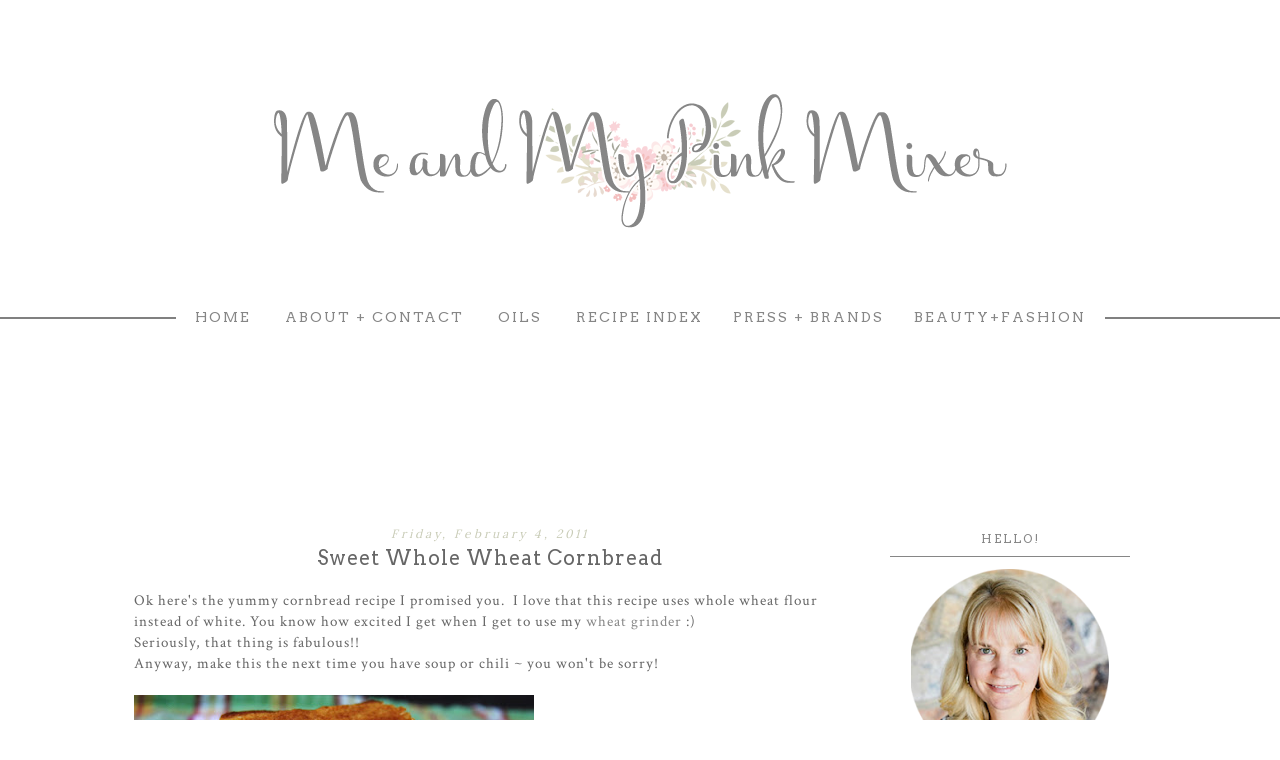

--- FILE ---
content_type: text/html; charset=UTF-8
request_url: https://www.meandmypinkmixer.com/2011/02/sweet-whole-wheat-cornbread.html
body_size: 21090
content:
<!DOCTYPE html>
<html class='v2' dir='ltr' xmlns='http://www.w3.org/1999/xhtml' xmlns:b='http://www.google.com/2005/gml/b' xmlns:data='http://www.google.com/2005/gml/data' xmlns:expr='http://www.google.com/2005/gml/expr'>
<head>
<link href='https://www.blogger.com/static/v1/widgets/335934321-css_bundle_v2.css' rel='stylesheet' type='text/css'/>
<meta content='jZoFCnG8HLpALQ_XVbcQk1pfI1HHZh9Y4Q7b62rYqvs' name='google-site-verification'/>
<link href="//eclairdesigns.com/fontelloss.css" rel="stylesheet" type="text/css">
<link href="//fonts.googleapis.com/css?family=Lora" rel="stylesheet" type="text/css">
<meta content='width=1100' name='viewport'/>
<meta content='text/html; charset=UTF-8' http-equiv='Content-Type'/>
<meta content='blogger' name='generator'/>
<link href='https://www.meandmypinkmixer.com/favicon.ico' rel='icon' type='image/x-icon'/>
<link href='https://www.meandmypinkmixer.com/2011/02/sweet-whole-wheat-cornbread.html' rel='canonical'/>
<link rel="alternate" type="application/atom+xml" title="Me and My Pink Mixer - Atom" href="https://www.meandmypinkmixer.com/feeds/posts/default" />
<link rel="alternate" type="application/rss+xml" title="Me and My Pink Mixer - RSS" href="https://www.meandmypinkmixer.com/feeds/posts/default?alt=rss" />
<link rel="service.post" type="application/atom+xml" title="Me and My Pink Mixer - Atom" href="https://www.blogger.com/feeds/9112271636594194209/posts/default" />

<link rel="alternate" type="application/atom+xml" title="Me and My Pink Mixer - Atom" href="https://www.meandmypinkmixer.com/feeds/423072188156056872/comments/default" />
<!--Can't find substitution for tag [blog.ieCssRetrofitLinks]-->
<link href='https://blogger.googleusercontent.com/img/b/R29vZ2xl/AVvXsEidNBCypYG0Vn1PbHUj2pGeMuIknvbOH79y8_TW2GXXdQBsRZqfO8tfXWo3Q1iLTJFkGWy2ZWYcTDJQdHgSBJ8a_7WFxP_eo8TkjQL-HKRR_d_sxlXF1qDNDWqqpsMevStmU-fDaMJrNMJw/s400/Fall+2010+005.JPG' rel='image_src'/>
<meta content='https://www.meandmypinkmixer.com/2011/02/sweet-whole-wheat-cornbread.html' property='og:url'/>
<meta content='Sweet Whole Wheat Cornbread' property='og:title'/>
<meta content='A food and recipe blog, where I mix up sweet treats and healthy eats, sprinkled with travel, beauty &amp; DIY.' property='og:description'/>
<meta content='https://blogger.googleusercontent.com/img/b/R29vZ2xl/AVvXsEidNBCypYG0Vn1PbHUj2pGeMuIknvbOH79y8_TW2GXXdQBsRZqfO8tfXWo3Q1iLTJFkGWy2ZWYcTDJQdHgSBJ8a_7WFxP_eo8TkjQL-HKRR_d_sxlXF1qDNDWqqpsMevStmU-fDaMJrNMJw/w1200-h630-p-k-no-nu/Fall+2010+005.JPG' property='og:image'/>
<title>Me and My Pink Mixer: Sweet Whole Wheat Cornbread</title>
<style type='text/css'>@font-face{font-family:'Arvo';font-style:normal;font-weight:400;font-display:swap;src:url(//fonts.gstatic.com/s/arvo/v23/tDbD2oWUg0MKqScQ7Z7o_vo.woff2)format('woff2');unicode-range:U+0000-00FF,U+0131,U+0152-0153,U+02BB-02BC,U+02C6,U+02DA,U+02DC,U+0304,U+0308,U+0329,U+2000-206F,U+20AC,U+2122,U+2191,U+2193,U+2212,U+2215,U+FEFF,U+FFFD;}@font-face{font-family:'Crimson Text';font-style:normal;font-weight:400;font-display:swap;src:url(//fonts.gstatic.com/s/crimsontext/v19/wlp2gwHKFkZgtmSR3NB0oRJfYAhTIfFd3IhG.woff2)format('woff2');unicode-range:U+0102-0103,U+0110-0111,U+0128-0129,U+0168-0169,U+01A0-01A1,U+01AF-01B0,U+0300-0301,U+0303-0304,U+0308-0309,U+0323,U+0329,U+1EA0-1EF9,U+20AB;}@font-face{font-family:'Crimson Text';font-style:normal;font-weight:400;font-display:swap;src:url(//fonts.gstatic.com/s/crimsontext/v19/wlp2gwHKFkZgtmSR3NB0oRJfYQhTIfFd3IhG.woff2)format('woff2');unicode-range:U+0100-02BA,U+02BD-02C5,U+02C7-02CC,U+02CE-02D7,U+02DD-02FF,U+0304,U+0308,U+0329,U+1D00-1DBF,U+1E00-1E9F,U+1EF2-1EFF,U+2020,U+20A0-20AB,U+20AD-20C0,U+2113,U+2C60-2C7F,U+A720-A7FF;}@font-face{font-family:'Crimson Text';font-style:normal;font-weight:400;font-display:swap;src:url(//fonts.gstatic.com/s/crimsontext/v19/wlp2gwHKFkZgtmSR3NB0oRJfbwhTIfFd3A.woff2)format('woff2');unicode-range:U+0000-00FF,U+0131,U+0152-0153,U+02BB-02BC,U+02C6,U+02DA,U+02DC,U+0304,U+0308,U+0329,U+2000-206F,U+20AC,U+2122,U+2191,U+2193,U+2212,U+2215,U+FEFF,U+FFFD;}</style>
<style id='page-skin-1' type='text/css'><!--
/*
-----------------------------------------------
FLEUR
Designer: Eclair Designs
URL: https://www.etsy.com/shop/EclairDesign
Year: 2015
----------------------------------------------- */
/* Variable definitions
====================
<Variable name="keycolor" description="Main Color" type="color" default="#66bbdd"/>
<Group description="Page Text" selector="body">
<Variable name="body.font" description="Font" type="font"
default="normal normal 12px Arial, Tahoma, Helvetica, FreeSans, sans-serif"/>
<Variable name="body.text.color" description="Text Color" type="color" default="#222222"/>
</Group>
<Group description="Backgrounds" selector=".body-fauxcolumns-outer">
<Variable name="body.background.color" description="Outer Background" type="color" default="#66bbdd"/>
<Variable name="content.background.color" description="Main Background" type="color" default="#ffffff"/>
<Variable name="header.background.color" description="Header Background" type="color" default="transparent"/>
</Group>
<Group description="Links" selector=".main-outer">
<Variable name="link.color" description="Link Color" type="color" default="#2288bb"/>
<Variable name="link.visited.color" description="Visited Color" type="color" default="#888888"/>
<Variable name="link.hover.color" description="Hover Color" type="color" default="#33aaff"/>
</Group>
<Group description="Blog Title" selector=".header h1">
<Variable name="header.font" description="Font" type="font"
default="normal normal 60px Arial, Tahoma, Helvetica, FreeSans, sans-serif"/>
<Variable name="header.text.color" description="Title Color" type="color" default="#3399bb" />
</Group>
<Group description="Blog Description" selector=".header .description">
<Variable name="description.text.color" description="Description Color" type="color"
default="#777777" />
</Group>
<Group description="Tabs Text" selector=".tabs-inner .widget li a">
<Variable name="tabs.font" description="Font" type="font"
default="normal normal 14px Arial, Tahoma, Helvetica, FreeSans, sans-serif"/>
<Variable name="tabs.text.color" description="Text Color" type="color" default="#999999"/>
<Variable name="tabs.selected.text.color" description="Selected Color" type="color" default="#000000"/>
</Group>
<Group description="Tabs Background" selector=".tabs-outer .PageList">
<Variable name="tabs.background.color" description="Background Color" type="color" default="#f5f5f5"/>
<Variable name="tabs.selected.background.color" description="Selected Color" type="color" default="#eeeeee"/>
</Group>
<Group description="Post Title" selector="h3.post-title, .comments h4">
<Variable name="post.title.font" description="Font" type="font"
default="normal normal 22px Arial, Tahoma, Helvetica, FreeSans, sans-serif"/>
</Group>
<Group description="Date Header" selector=".date-header">
<Variable name="date.header.color" description="Text Color" type="color"
default="#666666"/>
<Variable name="date.header.background.color" description="Background Color" type="color"
default="transparent"/>
</Group>
<Group description="Post Footer" selector=".post-footer">
<Variable name="post.footer.text.color" description="Text Color" type="color" default="#666666"/>
<Variable name="post.footer.background.color" description="Background Color" type="color"
default="#f9f9f9"/>
<Variable name="post.footer.border.color" description="Shadow Color" type="color" default="#eeeeee"/>
</Group>
<Group description="Gadgets" selector="h2">
<Variable name="widget.title.font" description="Title Font" type="font"
default="normal bold 11px Arial, Tahoma, Helvetica, FreeSans, sans-serif"/>
<Variable name="widget.title.text.color" description="Title Color" type="color" default="#000000"/>
<Variable name="widget.alternate.text.color" description="Alternate Color" type="color" default="#999999"/>
</Group>
<Group description="Images" selector=".main-inner">
<Variable name="image.background.color" description="Background Color" type="color" default="#ffffff"/>
<Variable name="image.border.color" description="Border Color" type="color" default="#eeeeee"/>
<Variable name="image.text.color" description="Caption Text Color" type="color" default="#666666"/>
</Group>
<Group description="Accents" selector=".content-inner">
<Variable name="body.rule.color" description="Separator Line Color" type="color" default="#eeeeee"/>
<Variable name="tabs.border.color" description="Tabs Border Color" type="color" default="transparent"/>
</Group>
<Variable name="body.background" description="Body Background" type="background"
color="transparent" default="$(color) none repeat scroll top left"/>
<Variable name="body.background.override" description="Body Background Override" type="string" default=""/>
<Variable name="body.background.gradient.cap" description="Body Gradient Cap" type="url"
default="url(//www.blogblog.com/1kt/simple/gradients_light.png)"/>
<Variable name="body.background.gradient.tile" description="Body Gradient Tile" type="url"
default="url(//www.blogblog.com/1kt/simple/body_gradient_tile_light.png)"/>
<Variable name="content.background.color.selector" description="Content Background Color Selector" type="string" default=".content-inner"/>
<Variable name="content.padding" description="Content Padding" type="length" default="10px"/>
<Variable name="content.padding.horizontal" description="Content Horizontal Padding" type="length" default="10px"/>
<Variable name="content.shadow.spread" description="Content Shadow Spread" type="length" default="40px"/>
<Variable name="content.shadow.spread.webkit" description="Content Shadow Spread (WebKit)" type="length" default="5px"/>
<Variable name="content.shadow.spread.ie" description="Content Shadow Spread (IE)" type="length" default="10px"/>
<Variable name="main.border.width" description="Main Border Width" type="length" default="0"/>
<Variable name="header.background.gradient" description="Header Gradient" type="url" default="none"/>
<Variable name="header.shadow.offset.left" description="Header Shadow Offset Left" type="length" default="-1px"/>
<Variable name="header.shadow.offset.top" description="Header Shadow Offset Top" type="length" default="-1px"/>
<Variable name="header.shadow.spread" description="Header Shadow Spread" type="length" default="1px"/>
<Variable name="header.padding" description="Header Padding" type="length" default="30px"/>
<Variable name="header.border.size" description="Header Border Size" type="length" default="1px"/>
<Variable name="header.bottom.border.size" description="Header Bottom Border Size" type="length" default="1px"/>
<Variable name="header.border.horizontalsize" description="Header Horizontal Border Size" type="length" default="0"/>
<Variable name="description.text.size" description="Description Text Size" type="string" default="140%"/>
<Variable name="tabs.margin.top" description="Tabs Margin Top" type="length" default="0" />
<Variable name="tabs.margin.side" description="Tabs Side Margin" type="length" default="30px" />
<Variable name="tabs.background.gradient" description="Tabs Background Gradient" type="url"
default="url(//www.blogblog.com/1kt/simple/gradients_light.png)"/>
<Variable name="tabs.border.width" description="Tabs Border Width" type="length" default="1px"/>
<Variable name="tabs.bevel.border.width" description="Tabs Bevel Border Width" type="length" default="1px"/>
<Variable name="date.header.padding" description="Date Header Padding" type="string" default="inherit"/>
<Variable name="date.header.letterspacing" description="Date Header Letter Spacing" type="string" default="inherit"/>
<Variable name="date.header.margin" description="Date Header Margin" type="string" default="inherit"/>
<Variable name="post.margin.bottom" description="Post Bottom Margin" type="length" default="25px"/>
<Variable name="image.border.small.size" description="Image Border Small Size" type="length" default="2px"/>
<Variable name="image.border.large.size" description="Image Border Large Size" type="length" default="5px"/>
<Variable name="page.width.selector" description="Page Width Selector" type="string" default=".region-inner"/>
<Variable name="page.width" description="Page Width" type="string" default="auto"/>
<Variable name="main.section.margin" description="Main Section Margin" type="length" default="15px"/>
<Variable name="main.padding" description="Main Padding" type="length" default="15px"/>
<Variable name="main.padding.top" description="Main Padding Top" type="length" default="30px"/>
<Variable name="main.padding.bottom" description="Main Padding Bottom" type="length" default="30px"/>
<Variable name="paging.background"
color="transparent"
description="Background of blog paging area" type="background"
default="transparent none no-repeat scroll top center"/>
<Variable name="footer.bevel" description="Bevel border length of footer" type="length" default="0"/>
<Variable name="mobile.background.overlay" description="Mobile Background Overlay" type="string"
default="transparent none repeat scroll top left"/>
<Variable name="mobile.background.size" description="Mobile Background Size" type="string" default="auto"/>
<Variable name="mobile.button.color" description="Mobile Button Color" type="color" default="#ffffff" />
<Variable name="startSide" description="Side where text starts in blog language" type="automatic" default="left"/>
<Variable name="endSide" description="Side where text ends in blog language" type="automatic" default="right"/>
*/
/* Content
----------------------------------------------- */
body {
letter-spacing: 1px;
font: normal normal 14px Crimson Text;
color: #666666;
background: transparent none no-repeat scroll center center;
padding: 0 0 0 0;
}
html body .region-inner {
min-width: 0;
max-width: 100%;
width: auto;
}
a:link {
text-decoration:none;
color: #868686;
}
a:visited {
text-decoration:none;
color: #868686;
}
a:hover {
text-decoration: none;
color: #f8d3d7;
}
.body-fauxcolumn-outer .fauxcolumn-inner {
background: transparent none repeat scroll top left;
_background-image: none;
}
.body-fauxcolumn-outer .cap-top {
position: absolute;
z-index: 1;
height: 400px;
width: 100%;
background: transparent none no-repeat scroll center center;
}
.body-fauxcolumn-outer .cap-top .cap-left {
width: 100%;
background: transparent none repeat-x scroll top left;
_background-image: none;
}
.content-outer {
-moz-box-shadow: 0 0 0 rgba(0, 0, 0, .15);
-webkit-box-shadow: 0 0 0 rgba(0, 0, 0, .15);
-goog-ms-box-shadow: none;
box-shadow: 0 0 0 rgba(0, 0, 0, .15);
margin-bottom: 1px;
}
.content-inner {
padding: 10px 40px;
}
.content-inner {
background-color: transparent;
}
/* Header
----------------------------------------------- */
.header-outer {
background: transparent none repeat-x scroll 0 -400px;
_background-image: none;
}
.Header h1 {
font: normal normal 50px Georgia, Utopia, 'Palatino Linotype', Palatino, serif;
color: #000000;
text-shadow: 0 0 0 rgba(0, 0, 0, .2);
letter-spacing: 15px;
}
.Header h1 a {
color: #000000;
}
.Header .description {
font-size: 10px;
color: #fccaca;
margin-top: -45px;
}
.header-inner .Header .titlewrapper {
padding: 22px 0;
}
.header-inner .Header .descriptionwrapper {
padding: 0 0;
}
/* Tabs
----------------------------------------------- */
.tabs-inner .section:first-child {
}
.tabs-outer {
margin-top: 35px;
}
.tabs-inner .section:first-child ul {
border-left: 1px none transparent;
border-right: 1px none transparent;
}
.tabs-inner .widget ul {
background: #ffffff none repeat-x scroll 0 -800px;
_background-image: none;
padding-top: 5px;
padding-bottom: 5px;
margin-left: -30px;
margin-right: -30px;
}
.tabs-inner .widget li a {
font: normal normal 14px Arvo;
font-weight: normal;
letter-spacing: 2px;
display: inline-block;
padding: .1em 1em;
color: #868686;
border-left:none;
border-right: 1px none transparent;
}
.tabs-inner .widget li:first-child a {
border-left: none;
}
.tabs-inner .widget li a:hover {
color: #c9ccb7;
}
.tabs-inner .widget li.selected a, .tabs-inner .widget li a:hover {
background-color: #ffffff;
text-decoration: none;
}
.fauxborder-left .tabs-fauxborder-left {
padding:3px 0;
}
/* Columns
----------------------------------------------- */
.main-outer {
}
.fauxcolumn-left-outer .fauxcolumn-inner {
border-right: 1px solid transparent;
}
.fauxcolumn-right-outer .fauxcolumn-inner {
}
/* Headings
----------------------------------------------- */
h2 {
margin: 0 0 1em 0;
font: normal normal 12px Arvo;
color: #868686;
}
/* Widgets
----------------------------------------------- */
.widget .zippy {
color: #ffffff;
text-shadow: none;
}
.widget .popular-posts ul {
list-style: none;
}
.widget {
margin-top: 50px;
}
/* Posts
----------------------------------------------- */
.date-header span {
background-color: transparent;
color: #c9ccb7;
padding: 0.4em;
letter-spacing: 3px;
margin: inherit;
}
.main-inner {
padding-top: 35px;
padding-bottom: 65px;
}
.main-inner .column-center-inner {
padding: 0 0;
}
.main-inner .column-center-inner .section {
margin: 0 1em;
}
.main-inner .fauxcolumn-right-outer {
}
.post-title {
text-align: center;
}
.post-title a {
letter-spacing: 2px;
}
.date-header {
margin-bottom: 5px;
}
.date-outer {
margin-top: 80px;
}
.post {
}
h3.post-title, .comments h4 {
font: normal normal 20px Arvo;
font-weight: normal;
letter-spacing: 1px;
}
.post-body {
font-size: 110%;
line-height: 1.4;
position: relative;
}
.post-body img, .post-body .tr-caption-container, .Profile img, .Image img,
.BlogList .item-thumbnail img {
padding: 2px;
background: #ffffff;
border: 1px solid #eeeeee;
-moz-box-shadow: none;
-webkit-box-shadow: none;
box-shadow: none;
}
.post-body img, .post-body .tr-caption-container {
padding: 5px;
}
.post-body .tr-caption-container {
color: #666666;
}
.post-body .tr-caption-container img {
padding: 0;
background: transparent;
border: none;
-moz-box-shadow: 0 0 0 rgba(0, 0, 0, .1);
-webkit-box-shadow: 0 0 0 rgba(0, 0, 0, .1);
box-shadow: 0 0 0 rgba(0, 0, 0, .1);
}
.post-header {
margin: 0 0 1.5em;
line-height: 1.6;
font-size: 90%;
}
.post-footer {
color: #868686;
background-color: transparent;
font-family: 'Arvo';
font-weight: 400;
letter-spacing: 2px;
line-height: 1.6;
text-transform: uppercase;
font-size: 80%;
text-align: center;
padding-top: 10px;
border-top: 1px solid #868686;
margin-top: 15px;
}
.post-footer a {
color: #ffc2c2;
}
.post-footer a:hover {
color: #cccccc;
}
#comments .comment-author {
padding-top: 1.5em;
border-top: 1px solid transparent;
background-position: 0 1.5em;
}
#comments .comment-author:first-child {
padding-top: 0;
border-top: none;
}
.avatar-image-container {
margin: .2em 0 0;
}
#comments .avatar-image-container img {
border: none;
}
/* Comments
----------------------------------------------- */
.comments .comments-content .icon.blog-author {
background-repeat: no-repeat;
background-image: url([data-uri]);
}
.comments .comments-content .loadmore a {
border-top: 1px solid #ffffff;
border-bottom: 1px solid #ffffff;
}
.comments .comment-thread.inline-thread {
background-color: transparent;
}
.comments .continue {
border-top: 1px solid #969696;
}
.comments {
margin-top: 25px;
}
/* Accents
---------------------------------------------- */
.section-columns td.columns-cell {
border-left: 1px solid transparent;
}
\
.blog-pager {
letter-spacing: 2px;
}
#blog-pager {
width: 100%;
}
.blog-pager-older-link, .home-link,
.blog-pager-newer-link {
}
.footer-outer {
border-top: 1px;
}
/* Mobile
----------------------------------------------- */
body.mobile  {
background-size: auto;
}
.mobile .body-fauxcolumn-outer {
background: transparent none repeat scroll top left;
}
.mobile .body-fauxcolumn-outer .cap-top {
background-size: 100% auto;
}
.mobile .content-outer {
-webkit-box-shadow: 0 0 3px rgba(0, 0, 0, .15);
box-shadow: 0 0 3px rgba(0, 0, 0, .15);
}
body.mobile .AdSense {
margin: 0 -0;
}
.mobile .tabs-inner .widget ul {
margin-left: 0;
margin-right: 0;
}
.mobile .post {
margin: 0;
}
.mobile .main-inner .column-center-inner .section {
margin: 0
background-color: #fff;
}
.mobile .date-header span {
font-family: 'Lora', serif;
font-style: italic;
padding: 0.1em 10px;
margin: 0 -10px;
}
.mobile h3.post-title {
margin: 0;
text-align:center;
}
.mobile .post-title a {
text-align: center;
}
.mobile .blog-pager {
background: transparent none no-repeat scroll top center;
}
.mobile .footer-outer {
border-top: none;
}
.mobile .main-inner, .mobile .footer-inner {
background-color: transparent;
}
.mobile-index-contents {
color: #666666;
}
.mobile-link-button {
background-color: #868686;
}
.mobile-link-button a:link, .mobile-link-button a:visited {
color: #ffffff;
}
.mobile .tabs-inner .section:first-child {
border-top: none;
}
.mobile #Labels1 {
text-align: center;
}
.mobile .tabs-inner .PageList .widget-content {
background-color: #ffffff;
color: #868686;
border-top: 1px solid transparent;
border-bottom: 1px solid transparent;
}
.mobile .tabs-inner .PageList .widget-content .pagelist-arrow {
border-left: 1px solid transparent;
}
.mobile-index-contents img{
width: 100%;
}
#header-inner img {margin: 0 auto !important;}
#header-inner {text-align:center !important;}
.PageList {text-align:center !important;}
.PageList li {display:inline !important; float:none !important;}
/* Sidebar
---------------------------------------------- */
.sidebar .widget h2 {
text-align: center;
font-size: 12px;
border-bottom: 1px solid #868686;
padding-bottom: 10px;
}
.column-right-outer {
margin-top: 20px;
}
.sidebar h2 {
letter-spacing: 2px;
text-transform:uppercase;
}
.section-columns.columns-3 {
margin-bottom: 40px;
}
#ArchiveList {
text-align: center;
}
h2 {
text-align: center;
}
.related-posts img {
border-radius: 100%;
}
/* Images
---------------------------------------------- */
.post-body img, .post-body .tr-caption-container, .Profile img, .Image img,
.BlogList .item-thumbnail img {
&#160; padding: 0 !important;
&#160; border: none !important;
&#160; background: none !important;
&#160; -moz-box-shadow: 0px 0px 0px transparent !important;
&#160; -webkit-box-shadow: 0px 0px 0px transparent !important;
&#160; box-shadow: 0px 0px 0px transparent !important;
}
div.widget.Image {
text-align:center;
}
div.widget.Image img:hover {
text-align:center;
opacity: 0.4;
filter: alpha(opacity=40);
transition: all .4s ease-in-out;
-webkit-transition: all .4s ease-in-out;
}
.caption {
font-family: 'Lora', serif;
font-style: italic;
font-size: 12px;
}
/* Auto resize
----------------------------------------------- */
.post-body div.separator a {
margin-left: 0 !important;
margin-right: 0 !important;
}
/* Social Media Icons
---------------------------------------------- */
.socialsicon a {
font-size: 14px;
background-color: #c9ccb7;
color:#fff;
padding: 5px;
border-radius: 100%;
display: inline-block;
}
.socialsicon a:hover {
background-color: #f2bbbb;
color:#fff;
transition: all .4s ease-in-out;
-webkit-transition: all .4s ease-in-out;
}
/* Labels
---------------------------------------------- */
#Label1 li {
text-align: center;
margin-left: -15px;
}
#Label1 li a {
color: #f2bbbb;
}
#Label1 li a:hover {
color: #978a8a;
}
ul
{
list-style-type: none;
}
/* Follow By Email
----------------------------------------------- */
.FollowByEmail .follow-by-email-inner .follow-by-email-address{
font-color: #272727;
border: 1px solid #e3e3e3;
width: 100%;
height: 35px;
font-size: 12px;
background: INPUT BACKGROUND COLOR;
padding: 0 0 0 4px;
}
.FollowByEmail .follow-by-email-inner .follow-by-email-submit{
color: #fff;
width: 55px;
text-transform: uppercase;
margin-left: 8px;
padding:0px;
background: #c9ccb7;
font-size: 12px;
height: 35px;
z-index: 0;
}
.FollowByEmail .follow-by-email-inner .follow-by-email-submit:hover{
background-color:#e3e3e3;
color: #293749;
-webkit-transition: all 0.3s ease-in-out;
transition: all 0.3s ease-in-out;
}
.FollowByEmail {
background-color: #f8d3d7;
padding: 30px;
}
#FollowByEmail1 h2 {
font-size: 13px;
color: #818181;
border: none;
}
/* Footer
---------------------------------------------- */
.fauxcolumn-outer.body-fauxcolumn-outer .cap-bottom {
height: 30px;
width: 100%;
background: #f2bbbb;
position: absolute;
bottom: 0;
}
.footer-inner {
padding: 0px;
margin-bottom: 10px;
}
/* Jump Link
---------------------------------------------- */
.jump-link {
text-align: center;
margin-bottom: 30px;
margin-left: -10px;
}
.jump-link a {
font-family: 'Lora', serif;
font-size: 12px;
letter-spacing: 1px;
padding: 10px;
background-color: #ffffff;
border: 1px solid #969696;
color: #969696;
}
.jump-link a:hover {
background: #b6d8e5;
color: #fff;
border: 1px solid #b6d8e5;
text-decoration: none;
transition: all .4s ease-in-out;
-webkit-transition: all .4s ease-in-out;
}
/* Search Box
----------------------------------------------- */
#search-box {
height: 35px;
width: 70%;
}
#search-btn {
background-color: #ffc2c2;
color: #fff;
padding: 5px;
border-radius: 100%;
border:none;
display: inline-block;
width: 30px;
height: 30px;
}
#search-btn:hover {
background-color: #c9ccb7;
color: #fff;
transition: all .4s ease-in-out;
-webkit-transition: all .4s ease-in-out;
}
.related-term {
display: none;
}
/* Add this
---------------------------------------------- */
.addthis_toolbox {
margin-top: -3px;
float: right;
}
.addthis_toolbox a {
color:#c9ccb7;
font-size: 14px;
display: inline-block;
border: 0px;
border-radius: 100%;
}
.addthis_toolbox a:hover {
color: #ffc2c2;
transition: all .4s ease-in-out;
-webkit-transition: all .4s ease-in-out;
}
/* Date header
---------------------------------------------- */
.date-header {
font-family: 'Lora', serif;
font-style: italic;
text-align: center;
}
/* Back to top
----------------------------------------------- */
a.backtotop {
color: #f3bebe;
padding: 15px;
padding-right: 70px;
font-size: 35px;
}
.top {
font-size: 15px;
margin-top: -10px;
}
a.backtotop:hover {
color: #c9ccb7;
padding: 15px;
padding-right: 70px;
font-size: 35px;
}
.backtotop {
display: inline-block;
position: fixed;
bottom: 40px;
right: 10px;
box-shadow: 0 0 0px rgba(0, 0, 0, 0.05);
/* image replacement properties */
overflow: hidden;
/* text-indent: 100%; */
/* white-space: nowrap; */
/* the button background and background color */
background: #fff url(../img/cd-top-arrow.svg) no-repeat center 50%;
border-radius: 2px;
visibility: hidden;
opacity: 0;
-webkit-transition: opacity .3s 0s, visibility 0s .3s;
-moz-transition: opacity .3s 0s, visibility 0s .3s;
transition: opacity .3s 0s, visibility 0s .3s;
}
.backtotop.button-is-visible, .backtotop.button-fade-out, .no-touch .backtotop:hover {
-webkit-transition: opacity .3s 0s, visibility 0s 0s;
-moz-transition: opacity .3s 0s, visibility 0s 0s;
transition: opacity .3s 0s, visibility 0s 0s;
}
.backtotop.button-is-visible {
visibility: visible;
opacity: 1;
}
.backtotop.button-fade-out {
opacity: .4;
}
.no-touch .backtotop:hover {
background-color: #fff;
opacity: 1;
}
/*The following code is developed by Eclair Designs, do not use it without permission.
---------------------------------------------------------------------------------------- */
.widget.PopularPosts, .widget.PopularPosts h2 {
text-align: center;
}
.widget.PopularPosts ul {
padding: 0px;
margin: 0;
display: inline-block;
}
.PopularPosts .item-thumbnail {
float: left;
margin: 0px;
}
.PopularPosts .item-thumbnail a {
margin: auto;
}
.PopularPosts.widget .item-thumbnail a {
padding: 0;
}
/* Following code is developed by Eclair Designs, DO NOT use it without permission
-------------------------------------------------------------------------------------- */
.content .content-outer {
max-width: initial;
}
.content-inner {
padding: 10px 0px;
}
.main-outer {
max-width: 1040px;
margin: auto;
}
.region-inner.tabs-inner {
padding: 0;
}
#crosscol {
margin: 0;
}
/* Following code is developed by Eclair Designs, DO NOT use it without permission
-------------------------------------------------------------------------------------- */
div#menu-line {
text-align: center;
overflow: hidden;
margin-bottom: -28px;
background: transparent;
}
div#left-side, div#right-side {
display: inline-block;
overflow: visible;
width: 0;
}
hr#left-line, hr#right-line {
border-width: 1px;
border-style: none;
height: 2px;
background: gray;
top: -10px;
}
div#left-side {
position: relative;
}
hr#left-line {
width: 999px;
position: absolute;
right: 0;
}
#menu-line + ul {
margin: 0;
}
div#mid-space {
display: inline-block;
width: initial;		/* space between */
}
div#right-side {
position: relative;
}
hr#right-line {
width: 999px;
left: 0;
position: absolute;
}
div.post-footer-line-1 {
float: left;
}
div.post-footer-line-2 {
float: left;
}
div.post-footer-line-3 {
float: center;
}
.mobile .mobile-index-contents {
margin-right: 0;
}
.mobile .mobile-index-title {
margin-left: auto;
margin-right: auto;
text-align: center;
}
.mobile #blog-pager {
width: initial;
}
#menubar{
display: inline-block;
vertical-align: middle;
text-align: center;
}
#menus {
margin: 0;
}
#menus a {
padding: 10px 15px;
}
#menus li {
display: inline-block;
float: none;
}
#menus li ul {
position: absolute;
display: block;
z-index: 1;
margin: 0px;
text-align: center;
display: none;
padding: 5px;
background-color: rgba(255,255,255,0.8);
border-top: 3px solid #2c2c2c;
}
#menus li ul li {
display: block;
float: none;
}
#menus li:hover ul {
display: block;
}
.tabs.section .widget.HTML {
display: block;
margin:0;
vertical-align: middle;
}
.item-title a{
color: #868686;
}
.item-title a:hover{
color: #c9ccb7;
}
#crosscol {
margin-bottom: 50px;
}

--></style>
<style id='template-skin-1' type='text/css'><!--
body {
min-width: 1200px;
}
.content-outer, .content-fauxcolumn-outer, .region-inner {
min-width: 1200px;
max-width: 1200px;
_width: 1200px;
}
.main-inner .columns {
padding-left: 0px;
padding-right: 300px;
}
.main-inner .fauxcolumn-center-outer {
left: 0px;
right: 300px;
/* IE6 does not respect left and right together */
_width: expression(this.parentNode.offsetWidth -
parseInt("0px") -
parseInt("300px") + 'px');
}
.main-inner .fauxcolumn-left-outer {
width: 0px;
}
.main-inner .fauxcolumn-right-outer {
width: 300px;
}
.main-inner .column-left-outer {
width: 0px;
right: 100%;
margin-left: -0px;
}
.main-inner .column-right-outer {
width: 300px;
margin-right: -300px;
border: none;
float: right;
}
#layout {
min-width: 0;
}
#layout .content-outer {
min-width: 0;
width: 800px;
}
#layout .region-inner {
min-width: 0;
width: auto;
}
.column-right-outer .column-right-inner {
padding: 15px;
}
--></style>
<style>
#Attribution1 {
display: none;
}
</style>
<!-- FOLLOWING CODE IS DEVELOPED BY ECLAIR DESIGNS, DO NOT USE IT WITHOUT PERMISSION -->
<style type='text/css'>
.PopularPosts .item-thumbnail a {
clip: auto;
display: block;
height: 240px;
overflow: hidden;
width: 240px;
}
.PopularPosts .item-thumbnail img {
position: relative;

transition:all .2s linear;
 -o-transition:all .5s linear; 
-moz-transition:all .2s linear; 
-webkit-transition:all .2s linear;
}
.PopularPosts .item-thumbnail img:hover{
opacity:.6; 
filter:alpha(opacity=60)
transition: all .4s ease-in-out;
-webkit-transition: all .4s ease-in-out;
}
.PopularPosts .widget-content ul li {
margin-bottom: 2px;
}
.PopularPosts .item-title {
clear: both;
letter-spacing: 2px;
text-align: center;
}
.PopularPosts .item-snippet {
display: none;
}
.widget .widget-item-control a img {
height: 18px;
width: 18px;
}
</style>
<!-- www.eclairdesigns.com -->
<noscript><iframe height='0' src='//www.googletagmanager.com/ns.html?id=GTM-MPR5QJ' style='display:none;visibility:hidden' width='0'></iframe></noscript>
<script>(function(w,d,s,l,i){w[l]=w[l]||[];w[l].push({'gtm.start':new Date().getTime(),event:'gtm.js'});var f=d.getElementsByTagName(s)[0],j=d.createElement(s),dl=l!='dataLayer'?'&l='+l:'';j.async=true;j.src='//www.googletagmanager.com/gtm.js?id='+i+dl;f.parentNode.insertBefore(j,f);})(window,document,'script','dataLayer','GTM-MPR5QJ');</script>
<script type='text/javascript'>
dataLayer = [{
                'trackingID':'UA-63622913-27',
                'javaScriptVersion':'analytics.js',
                'homePageURL':'http://www.meandmypinkmixer.com/'
}];
</script>
<noscript><iframe height='0' src='//www.googletagmanager.com/ns.html?id=GTM-PBN79J' style='display:none;visibility:hidden' width='0'></iframe></noscript>
<script type='text/javascript'>/*<![CDATA[*/(function(w,d,s,l,i){w[l]=w[l]||[];
w[l].push({'gtm.start':new Date().getTime(),event:'gtm.js'});
var f=d.getElementsByTagName(s)[0],j=d.createElement(s),dl=l!='dataLayer'?'&l='+l:'';
j.async=true;j.src='//www.googletagmanager.com/gtm.'+'js?id='+i+dl;
f.parentNode.insertBefore(j,f);})(window,document,'script','dataLayer','GTM-PBN79J');
/*]]>*/</script>
<link href='https://www.blogger.com/dyn-css/authorization.css?targetBlogID=9112271636594194209&amp;zx=b03769b3-c98c-400a-8fbe-231c365d55ea' media='none' onload='if(media!=&#39;all&#39;)media=&#39;all&#39;' rel='stylesheet'/><noscript><link href='https://www.blogger.com/dyn-css/authorization.css?targetBlogID=9112271636594194209&amp;zx=b03769b3-c98c-400a-8fbe-231c365d55ea' rel='stylesheet'/></noscript>
<meta name='google-adsense-platform-account' content='ca-host-pub-1556223355139109'/>
<meta name='google-adsense-platform-domain' content='blogspot.com'/>

<!-- data-ad-client=ca-pub-7902093642923983 -->

</head>
<body class='loading'>
<div class='navbar no-items section' id='navbar'>
</div>
<div class='body-fauxcolumns'>
<div class='fauxcolumn-outer body-fauxcolumn-outer'>
<div class='cap-top'>
<div class='cap-left'></div>
<div class='cap-right'></div>
</div>
<div class='fauxborder-left'>
<div class='fauxborder-right'></div>
<div class='fauxcolumn-inner'>
</div>
</div>
<div class='cap-bottom'>
<div class='cap-left'></div>
<div class='cap-right'></div>
</div>
</div>
</div>
<div class='content'>
<div class='content-fauxcolumns'>
<div class='fauxcolumn-outer content-fauxcolumn-outer'>
<div class='cap-top'>
<div class='cap-left'></div>
<div class='cap-right'></div>
</div>
<div class='fauxborder-left'>
<div class='fauxborder-right'></div>
<div class='fauxcolumn-inner'>
</div>
</div>
<div class='cap-bottom'>
<div class='cap-left'></div>
<div class='cap-right'></div>
</div>
</div>
</div>
<div class='content-outer'>
<div class='content-cap-top cap-top'>
<div class='cap-left'></div>
<div class='cap-right'></div>
</div>
<div class='fauxborder-left content-fauxborder-left'>
<div class='fauxborder-right content-fauxborder-right'></div>
<div class='content-inner'>
<header>
<div class='header-outer'>
<div class='header-cap-top cap-top'>
<div class='cap-left'></div>
<div class='cap-right'></div>
</div>
<div class='fauxborder-left header-fauxborder-left'>
<div class='fauxborder-right header-fauxborder-right'></div>
<div class='region-inner header-inner'>
<div class='header section' id='header'><div class='widget Header' data-version='1' id='Header1'>
<div id='header-inner'>
<a href='https://www.meandmypinkmixer.com/' style='display: block'>
<img alt='Me and My Pink Mixer' height='216px; ' id='Header1_headerimg' src='https://blogger.googleusercontent.com/img/b/R29vZ2xl/AVvXsEiGIjdObiysc2U04SU6pWqi_uLCoo7V1GmgRGQE03plQ1B57vmVfbWZ2rU9-2nazAI5SxU6HhOCwxIxfCZLbYFTJbuSF0aUKhU1Tw4x0xbRV4uMj_qZJh874HEX9EQXe8MRWCPCFz6agas/s800/header.PNG' style='display: block' width='800px; '/>
</a>
</div>
</div></div>
</div>
</div>
<div class='header-cap-bottom cap-bottom'>
<div class='cap-left'></div>
<div class='cap-right'></div>
</div>
</div>
</header>
<div class='tabs-outer'>
<div class='tabs-cap-top cap-top'>
<div class='cap-left'></div>
<div class='cap-right'></div>
</div>
<div class='fauxborder-left tabs-fauxborder-left'>
<div class='fauxborder-right tabs-fauxborder-right'></div>
<div class='region-inner tabs-inner'>
<div class='tabs section' id='crosscol'><div class='widget HTML' data-version='1' id='HTML6'>
<div class='widget-content'>
<div id='menu-line'>
  <div id='left-side'>
    <hr id='left-line'/>
  </div>
  <div id='mid-space'>
<div id='menubar'>
<ul id='menus'>

<li><a href='http://www.meandmypinkmixer.com'>HOME</a></li>

<li><a href='http://www.meandmypinkmixer.com/p/about.html'>ABOUT + CONTACT</a></li>

<li><a href='http://www.meandmypinkmixer.com/p/oils.html'>OILS</a></li>

<li><a href='http://www.meandmypinkmixer.com/p/recipe-index.html'>RECIPE INDEX</a><ul>
<li><a href='http://www.meandmypinkmixer.com/search?q=APPETIZERS'>APPETIZERS</a></li>
<li><a href='http://www.meandmypinkmixer.com/search?q=CUPCAKES'>CUPCAKES</a></li>
<li><a href='http://www.meandmypinkmixer.com/search?q=BREAKFAST'>OATMEAL</a></li>
<li><a href='http://www.meandmypinkmixer.com/search?q=DESSERTS'>DESSERTS</a></li>
</ul>

<li><a href='http://www.meandmypinkmixer.com/p/product-reviews.html'>PRESS + BRANDS</a>


<li><a href='http://www.meandmypinkmixer.com/p/work-with-me.html'>BEAUTY+FASHION</a></li>



</li>
</li></ul></div>
</div>
  <div id='right-side'>
    <hr id='right-line'/>
  </div>
</div>
</div>
<div class='clear'></div>
</div></div>
<div class='tabs section' id='crosscol-overflow'><div class='widget HTML' data-version='1' id='HTML2'>
<div class='widget-content'>
<center><script async src="//pagead2.googlesyndication.com/pagead/js/adsbygoogle.js"></script>
<!-- Me and My Pink Mixer -->
<ins class="adsbygoogle"
     style="display:inline-block;width:728px;height:90px"
     data-ad-client="ca-pub-7902093642923983"
     data-ad-slot="9180888755"></ins>
<script>
(adsbygoogle = window.adsbygoogle || []).push({});
</script></center>
</div>
<div class='clear'></div>
</div></div>
</div>
</div>
<div class='tabs-cap-bottom cap-bottom'>
<div class='cap-left'></div>
<div class='cap-right'></div>
</div>
</div>
<div class='main-outer'>
<div class='main-cap-top cap-top'>
<div class='cap-left'></div>
<div class='cap-right'></div>
</div>
<div class='fauxborder-left main-fauxborder-left'>
<div class='fauxborder-right main-fauxborder-right'></div>
<div class='region-inner main-inner'>
<div class='columns fauxcolumns'>
<div class='fauxcolumn-outer fauxcolumn-center-outer'>
<div class='cap-top'>
<div class='cap-left'></div>
<div class='cap-right'></div>
</div>
<div class='fauxborder-left'>
<div class='fauxborder-right'></div>
<div class='fauxcolumn-inner'>
</div>
</div>
<div class='cap-bottom'>
<div class='cap-left'></div>
<div class='cap-right'></div>
</div>
</div>
<div class='fauxcolumn-outer fauxcolumn-left-outer'>
<div class='cap-top'>
<div class='cap-left'></div>
<div class='cap-right'></div>
</div>
<div class='fauxborder-left'>
<div class='fauxborder-right'></div>
<div class='fauxcolumn-inner'>
</div>
</div>
<div class='cap-bottom'>
<div class='cap-left'></div>
<div class='cap-right'></div>
</div>
</div>
<div class='fauxcolumn-outer fauxcolumn-right-outer'>
<div class='cap-top'>
<div class='cap-left'></div>
<div class='cap-right'></div>
</div>
<div class='fauxborder-left'>
<div class='fauxborder-right'></div>
<div class='fauxcolumn-inner'>
</div>
</div>
<div class='cap-bottom'>
<div class='cap-left'></div>
<div class='cap-right'></div>
</div>
</div>
<!-- corrects IE6 width calculation -->
<div class='columns-inner'>
<div class='column-center-outer'>
<div class='column-center-inner'>
<div class='main section' id='main'><div class='widget Blog' data-version='1' id='Blog1'>
<div class='blog-posts hfeed' style='margin-top:-50px;margin-bottom:70px;'>
<!--Can't find substitution for tag [defaultAdStart]-->

          <div class="date-outer">
        
<h2 class='date-header'><span>Friday, February 4, 2011</span></h2>

          <div class="date-posts">
        
<div class='post-outer'>
<div class='post hentry' itemprop='blogPost' itemscope='itemscope' itemtype='http://schema.org/BlogPosting'>
<meta content='https://blogger.googleusercontent.com/img/b/R29vZ2xl/AVvXsEidNBCypYG0Vn1PbHUj2pGeMuIknvbOH79y8_TW2GXXdQBsRZqfO8tfXWo3Q1iLTJFkGWy2ZWYcTDJQdHgSBJ8a_7WFxP_eo8TkjQL-HKRR_d_sxlXF1qDNDWqqpsMevStmU-fDaMJrNMJw/s400/Fall+2010+005.JPG' itemprop='image_url'/>
<meta content='9112271636594194209' itemprop='blogId'/>
<meta content='423072188156056872' itemprop='postId'/>
<a name='423072188156056872'></a>
<h3 class='post-title entry-title' itemprop='name'>
Sweet Whole Wheat Cornbread
</h3>
<div class='post-header'>
<div class='post-header-line-1'></div>
</div>
<div class='post-body entry-content' id='post-body-423072188156056872' itemprop='description articleBody'>
<div align="center" style="text-align: left;">Ok here's the yummy cornbread recipe I promised you.&nbsp; I love that this recipe uses whole wheat flour instead of white.&nbsp;You know how excited I get when I&nbsp;get to&nbsp;use my <a href="http://www.thewondermill.com/">wheat grinder</a> :)<br />
Seriously, that thing is fabulous!!&nbsp; <br />
Anyway, make this the next time you have soup or chili ~ you won't be sorry!<br />
<br />
</div><div class="separator" style="clear: both; text-align: left;"><a href="https://blogger.googleusercontent.com/img/b/R29vZ2xl/AVvXsEidNBCypYG0Vn1PbHUj2pGeMuIknvbOH79y8_TW2GXXdQBsRZqfO8tfXWo3Q1iLTJFkGWy2ZWYcTDJQdHgSBJ8a_7WFxP_eo8TkjQL-HKRR_d_sxlXF1qDNDWqqpsMevStmU-fDaMJrNMJw/s1600/Fall+2010+005.JPG" imageanchor="1" style="margin-left: 1em; margin-right: 1em;"><img border="0" ex="true" height="247" src="https://blogger.googleusercontent.com/img/b/R29vZ2xl/AVvXsEidNBCypYG0Vn1PbHUj2pGeMuIknvbOH79y8_TW2GXXdQBsRZqfO8tfXWo3Q1iLTJFkGWy2ZWYcTDJQdHgSBJ8a_7WFxP_eo8TkjQL-HKRR_d_sxlXF1qDNDWqqpsMevStmU-fDaMJrNMJw/s400/Fall+2010+005.JPG" width="400" /></a></div><div style="text-align: left;"><strong><span style="font-size: x-large;">Sweet Whole Wheat Cornbread</span></strong></div><div style="text-align: left;"><strong><span style="font-size: x-small;">Recipe from <a href="http://thehappyhousewife.com/">The Happy Housewife</a></span></strong></div><div style="text-align: left;"><br />
</div><div style="text-align: left;">1 cup &#65279;whole wheat flour</div><div style="text-align: left;">1 cup yellow cornmeal</div><div style="text-align: left;">2/3 cup sugar</div><div style="text-align: left;">1 tsp. salt</div><div style="text-align: left;">1 T baking powder</div><div style="text-align: left;">1 egg</div><div style="text-align: left;">1 cup milk</div><div style="text-align: left;">1/3 cup canola oil</div><div style="text-align: left;"><br />
</div><div style="text-align: left;">Mix together whole wheat flour, cornmeal, sugar, salt and baking powder. Add egg, milk and oil.&nbsp; Mix together until combined.&nbsp; Scoop into greased muffin cups or greased 8 x 8 bake dish.&nbsp; Muffins bake for 20 minutes.&nbsp; Bake the 8 x 8 pan for 35-40 minutes.</div><div style="text-align: left;"></div>
<div style='clear: both;'></div>
</div>
<div class='post-footer'>
<div class='post-footer-line post-footer-line-1'><span class='post-author vcard'>
Posted by
<span class='fn' itemprop='author' itemscope='itemscope' itemtype='http://schema.org/Person'>
<meta content='https://www.blogger.com/profile/07184767417790795056' itemprop='url'/>
<a class='g-profile' href='https://www.blogger.com/profile/07184767417790795056' rel='author' title='author profile'>
<span itemprop='name'>Me and My Pink Mixer</span>
</a>
</span>
</span>
<span class='post-timestamp'>
</span>
<span class='post-comment-link'>
</span>
<span class='post-icons'>
</span>
<div class='post-share-buttons goog-inline-block'>
</div>
</div>
<div class='post-footer-line post-footer-line-2'><span class='post-labels'>
Labels:
<a href='https://www.meandmypinkmixer.com/search/label/bread' rel='tag'>bread</a>
</span>
</div>
<div class='post-footer-line post-footer-line-3'>
<div class='addthis_toolbox'>
<div class='custom_images'>
<a class='facebook' href='http://www.facebook.com/sharer.php?u=https://www.meandmypinkmixer.com/2011/02/sweet-whole-wheat-cornbread.html&t=Sweet Whole Wheat Cornbread' rel='nofollow' target='_blank' title='Share This On Facebook'><i class='icon-facebook'></i></a>
<a class='twitter' href='https://twitter.com/share?url=https://www.meandmypinkmixer.com/2011/02/sweet-whole-wheat-cornbread.html&title=Sweet Whole Wheat Cornbread' rel='nofollow' target='_blank' title='Tweet This'><i class='icon-twitter-bird'></i></a>
<a class='pint-er-est' href='javascript:void((function()%7Bvar%20e=document.createElement(&#39;script&#39;);e.setAttribute(&#39;type&#39;,&#39;text/javascript&#39;);e.setAttribute(&#39;charset&#39;,&#39;UTF-8&#39;);e.setAttribute(&#39;src&#39;,&#39;http://assets.pinterest.com/js/pinmarklet.js?r=&#39;+Math.random()*99999999);document.body.appendChild(e)%7D)());'><i class='icon-pinterest'></i></a>
</div>
</div>
<script type='text/javascript'>var addthis_config = {"data_track_addressbar":false};</script>
<script src='//s7.addthis.com/js/300/addthis_widget.js#pubid=ra-511bbe8405a64ebd' type='text/javascript'></script>
<span class='post-location'>
</span>
</div>
</div>
</div>
<div class='comments' id='comments'>
<a name='comments'></a>
<h4>1 comment:</h4>
<div class='comments-content'>
<script async='async' src='' type='text/javascript'></script>
<script type='text/javascript'>
    (function() {
      var items = null;
      var msgs = null;
      var config = {};

// <![CDATA[
      var cursor = null;
      if (items && items.length > 0) {
        cursor = parseInt(items[items.length - 1].timestamp) + 1;
      }

      var bodyFromEntry = function(entry) {
        var text = (entry &&
                    ((entry.content && entry.content.$t) ||
                     (entry.summary && entry.summary.$t))) ||
            '';
        if (entry && entry.gd$extendedProperty) {
          for (var k in entry.gd$extendedProperty) {
            if (entry.gd$extendedProperty[k].name == 'blogger.contentRemoved') {
              return '<span class="deleted-comment">' + text + '</span>';
            }
          }
        }
        return text;
      }

      var parse = function(data) {
        cursor = null;
        var comments = [];
        if (data && data.feed && data.feed.entry) {
          for (var i = 0, entry; entry = data.feed.entry[i]; i++) {
            var comment = {};
            // comment ID, parsed out of the original id format
            var id = /blog-(\d+).post-(\d+)/.exec(entry.id.$t);
            comment.id = id ? id[2] : null;
            comment.body = bodyFromEntry(entry);
            comment.timestamp = Date.parse(entry.published.$t) + '';
            if (entry.author && entry.author.constructor === Array) {
              var auth = entry.author[0];
              if (auth) {
                comment.author = {
                  name: (auth.name ? auth.name.$t : undefined),
                  profileUrl: (auth.uri ? auth.uri.$t : undefined),
                  avatarUrl: (auth.gd$image ? auth.gd$image.src : undefined)
                };
              }
            }
            if (entry.link) {
              if (entry.link[2]) {
                comment.link = comment.permalink = entry.link[2].href;
              }
              if (entry.link[3]) {
                var pid = /.*comments\/default\/(\d+)\?.*/.exec(entry.link[3].href);
                if (pid && pid[1]) {
                  comment.parentId = pid[1];
                }
              }
            }
            comment.deleteclass = 'item-control blog-admin';
            if (entry.gd$extendedProperty) {
              for (var k in entry.gd$extendedProperty) {
                if (entry.gd$extendedProperty[k].name == 'blogger.itemClass') {
                  comment.deleteclass += ' ' + entry.gd$extendedProperty[k].value;
                } else if (entry.gd$extendedProperty[k].name == 'blogger.displayTime') {
                  comment.displayTime = entry.gd$extendedProperty[k].value;
                }
              }
            }
            comments.push(comment);
          }
        }
        return comments;
      };

      var paginator = function(callback) {
        if (hasMore()) {
          var url = config.feed + '?alt=json&v=2&orderby=published&reverse=false&max-results=50';
          if (cursor) {
            url += '&published-min=' + new Date(cursor).toISOString();
          }
          window.bloggercomments = function(data) {
            var parsed = parse(data);
            cursor = parsed.length < 50 ? null
                : parseInt(parsed[parsed.length - 1].timestamp) + 1
            callback(parsed);
            window.bloggercomments = null;
          }
          url += '&callback=bloggercomments';
          var script = document.createElement('script');
          script.type = 'text/javascript';
          script.src = url;
          document.getElementsByTagName('head')[0].appendChild(script);
        }
      };
      var hasMore = function() {
        return !!cursor;
      };
      var getMeta = function(key, comment) {
        if ('iswriter' == key) {
          var matches = !!comment.author
              && comment.author.name == config.authorName
              && comment.author.profileUrl == config.authorUrl;
          return matches ? 'true' : '';
        } else if ('deletelink' == key) {
          return config.baseUri + '/comment/delete/'
               + config.blogId + '/' + comment.id;
        } else if ('deleteclass' == key) {
          return comment.deleteclass;
        }
        return '';
      };

      var replybox = null;
      var replyUrlParts = null;
      var replyParent = undefined;

      var onReply = function(commentId, domId) {
        if (replybox == null) {
          // lazily cache replybox, and adjust to suit this style:
          replybox = document.getElementById('comment-editor');
          if (replybox != null) {
            replybox.height = '250px';
            replybox.style.display = 'block';
            replyUrlParts = replybox.src.split('#');
          }
        }
        if (replybox && (commentId !== replyParent)) {
          replybox.src = '';
          document.getElementById(domId).insertBefore(replybox, null);
          replybox.src = replyUrlParts[0]
              + (commentId ? '&parentID=' + commentId : '')
              + '#' + replyUrlParts[1];
          replyParent = commentId;
        }
      };

      var hash = (window.location.hash || '#').substring(1);
      var startThread, targetComment;
      if (/^comment-form_/.test(hash)) {
        startThread = hash.substring('comment-form_'.length);
      } else if (/^c[0-9]+$/.test(hash)) {
        targetComment = hash.substring(1);
      }

      // Configure commenting API:
      var configJso = {
        'maxDepth': config.maxThreadDepth
      };
      var provider = {
        'id': config.postId,
        'data': items,
        'loadNext': paginator,
        'hasMore': hasMore,
        'getMeta': getMeta,
        'onReply': onReply,
        'rendered': true,
        'initComment': targetComment,
        'initReplyThread': startThread,
        'config': configJso,
        'messages': msgs
      };

      var render = function() {
        if (window.goog && window.goog.comments) {
          var holder = document.getElementById('comment-holder');
          window.goog.comments.render(holder, provider);
        }
      };

      // render now, or queue to render when library loads:
      if (window.goog && window.goog.comments) {
        render();
      } else {
        window.goog = window.goog || {};
        window.goog.comments = window.goog.comments || {};
        window.goog.comments.loadQueue = window.goog.comments.loadQueue || [];
        window.goog.comments.loadQueue.push(render);
      }
    })();
// ]]>
  </script>
<div id='comment-holder'>
<div class="comment-thread toplevel-thread"><ol id="top-ra"><li class="comment" id="c9041443267895687902"><div class="avatar-image-container"><img src="//www.blogger.com/img/blogger_logo_round_35.png" alt=""/></div><div class="comment-block"><div class="comment-header"><cite class="user"><a href="https://www.blogger.com/profile/14930950533579981454" rel="nofollow">Lyndas recipe box</a></cite><span class="icon user "></span><span class="datetime secondary-text"><a rel="nofollow" href="https://www.meandmypinkmixer.com/2011/02/sweet-whole-wheat-cornbread.html?showComment=1296852971687#c9041443267895687902">February 4, 2011 at 3:56&#8239;PM</a></span></div><p class="comment-content">This looks very good! I&#39;ve never seen a cornbread recipe using whole wheat flour, so I gotta try this-thanks!</p><span class="comment-actions secondary-text"><a class="comment-reply" target="_self" data-comment-id="9041443267895687902">Reply</a><span class="item-control blog-admin blog-admin pid-2053062245"><a target="_self" href="https://www.blogger.com/comment/delete/9112271636594194209/9041443267895687902">Delete</a></span></span></div><div class="comment-replies"><div id="c9041443267895687902-rt" class="comment-thread inline-thread hidden"><span class="thread-toggle thread-expanded"><span class="thread-arrow"></span><span class="thread-count"><a target="_self">Replies</a></span></span><ol id="c9041443267895687902-ra" class="thread-chrome thread-expanded"><div></div><div id="c9041443267895687902-continue" class="continue"><a class="comment-reply" target="_self" data-comment-id="9041443267895687902">Reply</a></div></ol></div></div><div class="comment-replybox-single" id="c9041443267895687902-ce"></div></li></ol><div id="top-continue" class="continue"><a class="comment-reply" target="_self">Add comment</a></div><div class="comment-replybox-thread" id="top-ce"></div><div class="loadmore hidden" data-post-id="423072188156056872"><a target="_self">Load more...</a></div></div>
</div>
</div>
<p class='comment-footer'>
<div class='comment-form'>
<a name='comment-form'></a>
<p>
</p>
<p>Note: Only a member of this blog may post a comment.</p>
<a href='https://www.blogger.com/comment/frame/9112271636594194209?po=423072188156056872&hl=en&saa=85391&origin=https://www.meandmypinkmixer.com' id='comment-editor-src'></a>
<iframe allowtransparency='true' class='blogger-iframe-colorize blogger-comment-from-post' frameborder='0' height='410px' id='comment-editor' name='comment-editor' src='' width='100%'></iframe>
<script src='https://www.blogger.com/static/v1/jsbin/2830521187-comment_from_post_iframe.js' type='text/javascript'></script>
<script type='text/javascript'>
      BLOG_CMT_createIframe('https://www.blogger.com/rpc_relay.html');
    </script>
</div>
</p>
<div id='backlinks-container'>
<div id='Blog1_backlinks-container'>
</div>
</div>
</div>
</div>

        </div></div>
      
<!--Can't find substitution for tag [adEnd]-->
</div>
<div class='blog-pager' id='blog-pager'>
<span id='blog-pager-newer-link'>
<a class='blog-pager-newer-link' href='https://www.meandmypinkmixer.com/2011/02/cookies-and-cream-cupcake-go-steelers.html' id='Blog1_blog-pager-newer-link' title='Newer Post'>&#171; NEWER STORIES</a>
</span>
<span id='blog-pager-older-link'>
<a class='blog-pager-older-link' href='https://www.meandmypinkmixer.com/2011/02/two-bean-vegetarian-chili.html' id='Blog1_blog-pager-older-link' title='Older Post'>PREVIOUS STORIES &#187;</a>
</span>
</div>
<div class='clear'></div>
</div></div>
</div>
</div>
<div class='column-left-outer'>
<div class='column-left-inner'>
<aside>
</aside>
</div>
</div>
<div class='column-right-outer'>
<div class='column-right-inner'>
<aside>
<div class='sidebar section' id='sidebar-right-1'><div class='widget Image' data-version='1' id='Image9'>
<h2>HELLO!</h2>
<div class='widget-content'>
<a href='http://www.meandmypinkmixer.com'>
<img alt='HELLO!' height='200' id='Image9_img' src='https://blogger.googleusercontent.com/img/b/R29vZ2xl/AVvXsEi8ZKLLpcoSe5eXeF3_BcewIp4drFaGk9mtGiXeTe4KX-_xFPT9PaKAAw2zDFGYBMrQZGIMM8q6zVQpOCo2I1FyjbkSVulYfR-9RQzf0jGSAw18dvuq9E0-NmFktQEnQLeS6uJHRYgcPuQ/s200/2.PNG' width='198'/>
</a>
<br/>
<span class='caption'>Welcome to Me and My Pink Mixer where I'm mixing up sweet treats, healthy eats, travel, beauty & DIY.</span>
</div>
<div class='clear'></div>
</div><div class='widget HTML' data-version='1' id='HTML4'>
<div class='widget-content'>
<!-- Your Clever Pixel: Congratulations! --><script type='text/javascript' src='https://s3.amazonaws.com/cgc-badge-v2/load.min.js'></script><script type='text/javascript' src='https://s3.amazonaws.com/cgc-badge-v2/common.js'></script><script type='text/javascript' src='https://badge.clevergirlscollective.com/v2/20F1uQ1E4PObyXSz6Mc2dlM22lkAPXL3.js'></script><!-- END Clever Pixel -->
</div>
<div class='clear'></div>
</div><div class='widget HTML' data-version='1' id='HTML13'>
<div class='widget-content'>
<!-- Your Clever Pixel: Congratulations! --><script type='text/javascript' src='https://s3.amazonaws.com/cgc-badge-v2/load.min.js'></script><script type='text/javascript' src='https://s3.amazonaws.com/cgc-badge-v2/common.js'></script><script type='text/javascript' src='https://badge.clevergirlscollective.com/v2/20F1uQ1E4PObyXSz6Mc2dlM22lkAPXL3.js'></script><!-- END Clever Pixel -->
</div>
<div class='clear'></div>
</div><div class='widget HTML' data-version='1' id='HTML7'>
<h2 class='title'>Follow Along!</h2>
<div class='widget-content'>
<center><a href="https://www.facebook.com/pages/Me-and-My-Pink-Mixer/161649987219179" title="Like Me On Facebook"><img alt="Facebook Icon" height="40" src="https://blogger.googleusercontent.com/img/b/R29vZ2xl/AVvXsEiO8ivb3GEPbszpIrpWVgm7mC_Kchr5Eu-JXwKco_CVLhP4m1vmcKYXCzjuDlVXtbNokHJES2-UAM7-87nRHrDywTF674sk41_-LTeOlpd4UFXWB7LrJyZWWN_X4kkgphMbefWLJEcN6tRt/s0/pink+facebook.png" width=40" /></a>
<a href="https://www.pinterest.com/mypinkmixerblog/" title="Follow Me On Pinterest"><img alt="Pinterest Icon" height="40" src="https://blogger.googleusercontent.com/img/b/R29vZ2xl/AVvXsEgGG3Z8cp26hN3AUfbun-CrN1vdF1jhkt6-hGmLWIgEa6B2IDGaM_icPV-rrDaH3VXKUr-1K2oXJqqmxtjGFM9ppNixtUURA9xPxxuf-febtOQFBB6HDNgmkxr4JDBPWb1w3Hctcf2_nc88/s0/pink+pinterest.png" width="40" /></a>
<a href="https://instagram.com/meandmypinkmixer/#" title="Follow Me On Instagram"><img alt="Instagram Icon" height="40" src="https://blogger.googleusercontent.com/img/b/R29vZ2xl/AVvXsEjtK3Hc2yLAO426CKjQKZY4_BXo04DXBI066CRXcbg04qoVYVzRQgiQAyX2bLT6JJMiq6ULWsoo1XjhigvhlDSHpwwj__5xwfl6zMKHhAZZlIDdTz3uClPLMJcm2kiwTNAIlBw8O5GnzPwc/s0/pink+instagram.png" width="40" /></a>
<a href="https://www.bloglovin.com/blogs/me-my-pink-mixer-2261231" title="Add Me On Bloglovin"><img alt="Bloglovin Icon" height="40" src="https://blogger.googleusercontent.com/img/b/R29vZ2xl/AVvXsEibTxnRfG5TZUWPiBvrCLuwnm-cTm5po0DJ0FkaLGGjvZyF2WXSRYdZrXrLu6IIiCxTzauggMyIzaHYMWfO6nJqkQdIyV2Q3n_qG2NSSRbwDTxxMUeHWWilIcewT2ZtMj5BzKXm0xQLpQNS/s0/pink+bloglovin.png" width="40" /></a>
<a href="http://twitter.com/mypinkmioxerblog" title="Follow Me On Twitter"><img alt="Twitter Icon" src="https://blogger.googleusercontent.com/img/b/R29vZ2xl/AVvXsEhCnN71C9-JmQ6kvDSnjkL71XGKdX4JQ6YL5RhGQ4WRxnb0Afuk44-BXWOsYXt2vrHg_LZFQl5O2gl6rEP720wBK64mV5e7Hj8EBuHdnfWwYp9EVgx7OZWq01dJkC5FZK9KuqItw9zoq3uT/s0/pink+twitter.png" height="40" width="40" /></a></center>
</div>
<div class='clear'></div>
</div><div class='widget HTML' data-version='1' id='HTML10'>
<h2 class='title'>LOOKING FOR SOMETHING?</h2>
<div class='widget-content'>
<center><form action="/search" id="searchthis" method="get" style="display: inline;">
<input id="search-box"name="q" style="border: 1px solid #d0d0d0"  type="text" style="text-transform:uppercase; color:#f4bfbf" /> 
<input  align="top" id="search-btn"
style="display: inline; cursor:pointer"
src="http://i1045.photobucket.com/albums/b453/sweetcat26/Wordpress/25.png" border="0" onmouseover="this.value= 'GO'" onmouseout="this.value='GO'"  type="submit" value="GO" /></form></center>
</div>
<div class='clear'></div>
</div><div class='widget HTML' data-version='1' id='HTML22'>
<h2 class='title'>I &#9829; INSTAGRAM</h2>
<div class='widget-content'>
<!-- SnapWidget -->
<iframe src="https://snapwidget.com/embed/322526" class="snapwidget-widget" allowtransparency="true" frameborder="0" scrolling="no" style="border:none; overflow:hidden;  width:390px; height:390px" title="Posts from Instagram"></iframe>
</div>
<div class='clear'></div>
</div><div class='widget HTML' data-version='1' id='HTML11'>
<div class='widget-content'>
<!-- FM Wide Skyscraper Zone -->
<script type="text/javascript" src="//static.fmpub.net/zone/7629"></script>
<!-- FM Wide Skyscraper Zone -->
</div>
<div class='clear'></div>
</div><div class='widget PopularPosts' data-version='1' id='PopularPosts1'>
<h2>POPULAR POSTS</h2>
<div class='widget-content popular-posts'>
<ul>
<li>
<div class='item-title'><a href='https://www.meandmypinkmixer.com/2016/09/dutch-oven-sprite-chicken-and-le.html'>Dutch Oven Sprite Chicken and a Le Creuset Giveaway</a></div>
<div class='item-snippet'>
</div>
</li>
<li>
<div class='item-title'><a href='https://www.meandmypinkmixer.com/2014/12/oreo-truffle-pops-no-bake-hamilton.html'>Oreo Truffle Pops {No Bake} & a Hamilton Beach Giveaway</a></div>
<div class='item-snippet'> It&#39;s holiday baking time!  Time to turn up the Christmas tunes, put on a cute apron and whip up some sweets!   Up first on my Christmas...</div>
</li>
<li>
<div class='item-title'><a href='https://www.meandmypinkmixer.com/2014/05/hamilton-beach-6-speed-stand-mixer-and.html'>Hamilton Beach 6-Speed Stand Mixer and SoftScrape Hand Mixer Giveaway!</a></div>
<div class='item-snippet'> Happy Memorial Day Weekend!   To celebrate the weekend&#160; Hamilton Beach  and I would like to give their 6-speed Stand Mixer  and SoftScrape ...</div>
</li>
<li>
<div class='item-title'><a href='https://www.meandmypinkmixer.com/2014/10/slow-cooker-chicken-fajitas-and-giveaway.html'>Slow Cooker Chicken Fajitas and a Giveaway</a></div>
<div class='item-snippet'>Now that the weather is cooler here in Virginia, there&#39;s nothing like coming home from  work to the smell of a nice, warm dinner ready a...</div>
</li>
<li>
<div class='item-title'><a href='https://www.meandmypinkmixer.com/2016/10/frosted-pumpkin-cookies.html'>Frosted Pumpkin Cookies & A Giveaway</a></div>
<div class='item-snippet'>
</div>
</li>
<li>
<div class='item-title'><a href='https://www.meandmypinkmixer.com/2017/01/dragon-fruit-smoothie-parfait-giveaway.html'>Dragon Fruit Smoothie Parfait & A Giveaway</a></div>
<div class='item-snippet'>                                             Some days I&#39;m in the mood for a smoothie. Other days I prefer yogurt with fresh fruit  and ...</div>
</li>
<li>
<div class='item-title'><a href='https://www.meandmypinkmixer.com/2016/03/toaster-oven-brownie-for-two-and.html'>Toaster Oven Brownie for Two and a Giveaway!</a></div>
<div class='item-snippet'>Can you believe up until recently I had never used a toaster oven?  For real.  My parents never owned a toaster oven when we were growing up...</div>
</li>
</ul>
<div class='clear'></div>
</div>
</div><div class='widget HTML' data-version='1' id='HTML5'>
<div class='widget-content'>
<script>
  var _comscore = _comscore || [];
  _comscore.push({ c1: "2", c2: "6035233" });
  (function() {
    var s = document.createElement("script"), el = document.getElementsByTagName("script")[0]; s.async = true;
    s.src = (document.location.protocol == "https:" ? "https://sb" : "http://b") + ".scorecardresearch.com/beacon.js";
    el.parentNode.insertBefore(s, el);
  })();
</script>
<noscript>
  <img src="https://lh3.googleusercontent.com/blogger_img_proxy/AEn0k_u_BwaGd88Pol_kPT03nuQatx992p0FdR-LcyZnHcUaMpGwJ-AUQQV5VrINDc3-mvb6z_ADuGW0EWu50mFMWRQt_i7YiqhCifH9mf74LF13Rap5LWNQ7Ha8LYHH2y1j=s0-d">
</noscript>
</div>
<div class='clear'></div>
</div><div class='widget HTML' data-version='1' id='HTML14'>
<div class='widget-content'>
<script type="text/javascript">

  var _gaq = _gaq || [];
  _gaq.push(['_setAccount', 'UA-21972201-1']);
  _gaq.push(['_trackPageview']);

  (function() {
    var ga = document.createElement('script'); ga.type = 'text/javascript'; ga.async = true;
    ga.src = ('https:' == document.location.protocol ? 'https://ssl' : 'http://www') + '.google-analytics.com/ga.js';
    var s = document.getElementsByTagName('script')[0]; s.parentNode.insertBefore(ga, s);
  })();

</script>
</div>
<div class='clear'></div>
</div></div>
</aside>
</div>
</div>
</div>
<div style='clear: both'></div>
<!-- columns -->
</div>
<!-- main -->
</div>
</div>
<div class='main-cap-bottom cap-bottom'>
<div class='cap-left'></div>
<div class='cap-right'></div>
</div>
</div>
<footer>
<div class='footer-outer'>
<div class='footer-cap-top cap-top'>
<div class='cap-left'></div>
<div class='cap-right'></div>
</div>
<div class='fauxborder-left footer-fauxborder-left'>
<div class='fauxborder-right footer-fauxborder-right'></div>
<div class='region-inner footer-inner'>
<div class='foot no-items section' id='footer-1'></div>
<table border='0' cellpadding='0' cellspacing='0' class='section-columns columns-3'>
<tbody>
<tr>
<td class='first columns-cell'>
<div class='foot no-items section' id='footer-2-1'></div>
</td>
<td class='columns-cell'>
<div class='foot section' id='footer-2-2'><div class='widget HTML' data-version='1' id='HTML1'>
<div class='widget-content'>
<a href='http://www.meandmypinkmixer.com/p/privacy-policy.html'>PRIVACY POLICY</a>
</div>
<div class='clear'></div>
</div></div>
</td>
<td class='columns-cell'>
<div class='foot no-items section' id='footer-2-3'></div>
</td>
</tr>
</tbody>
</table>
<!-- outside of the include in order to lock Attribution widget -->
<center>- THEME BY<a href='https://www.etsy.com/shop/EclairDesign' style='font-size: 100%; text-align: left;'> ECLAIR DESIGNS -</a></center><br/>
<div class='foot section' id='footer-3'><div class='widget Attribution' data-version='1' id='Attribution1'>
<div class='widget-content' style='text-align: center;'>
&#169;2009 Lynda McMillen/Me and My Pink Mixer. Powered by <a href='https://www.blogger.com' target='_blank'>Blogger</a>.
</div>
<div class='clear'></div>
</div></div>
</div>
</div>
<div class='footer-cap-bottom cap-bottom'>
<div class='cap-left'></div>
<div class='cap-right'></div>
</div>
</div>
</footer>
<!-- content -->
</div>
</div>
<div class='content-cap-bottom cap-bottom'>
<div class='cap-left'></div>
<div class='cap-right'></div>
</div>
</div>
</div>
<script type='text/javascript'>
    window.setTimeout(function() {
        document.body.className = document.body.className.replace('loading', '');
      }, 10);
  </script>
<script type='text/javascript'>
    window.setTimeout(function() {
        document.body.className = document.body.className.replace('loading', '');
      }, 10);
  </script>
<script>  
 //<![CDATA[  
 var bs_pinButtonURL = "http://i1045.photobucket.com/albums/b453/sweetcat26/Be%20yourself/mlpinthis.png";  
 var bs_pinButtonPos = "center";  
 var bs_pinPrefix = "";  
 var bs_pinSuffix = "";  
 //]]>  
 </script>
<script src="//ajax.googleapis.com/ajax/libs/jquery/1.8.2/jquery.min.js" type="text/javascript"></script>
<script id="bs_pinOnHover" src="//eclairdesigns.com/Source/bs_pinOnHoverv1_min.js" type="text/javascript">  
 // This Pinterest Hover Button is brought to you by bloggersentral.com.  
 // Visit http://www.bloggersentral.com/2012/11/pinterest-pin-it-button-on-image-hover.html for details.  
 // Feel free to use and share, but please keep this notice intact.  
 </script>
<!-- FOLLOWING CODE IS DEVELOPED BY ECLAIR DESIGNS, DO NOT USE IT WITHOUT PERMISSION -->
<script type='text/javascript'>                   
function changeThumbSize(id,size){
var blogGadget = document.getElementById(id);
var replacement = blogGadget.innerHTML;
blogGadget.innerHTML = replacement.replace(/w72-h72-p-k-nu/g,"s"+size+"-c");
var thumbnails = blogGadget.getElementsByTagName("img");
for(var i=0;i<thumbnails.length;i++){ 
thumbnails[i].width = size; 
thumbnails[i].height = size; 
}
}
changeThumbSize("PopularPosts1",240);                   
</script>
<!-- DO NOT USE IT WITHOUT PERMISSION -->
<!-- BEGIN CODE IT PRETTY RELATED POSTS GALLERY CODE -->
<style>
.related-posts {
  width: 100%;
  margin: 2em 0;
  float: left;
}

.related-posts ul li {
  list-style: none;
  margin: 0 5px;
  float: left;
  text-align: center;
  border: none;
}
</style>
<script src='//ajax.googleapis.com/ajax/libs/jquery/1.11.1/jquery.min.js'></script>
<script>

//<![CDATA[
$(document).ready(function() {



  //CODE OPTIONS

  var maxSearched = 500;
  var minimum = 3;
  var maximum = 5;
  var imageSize = 120;
  var roundImages = false;
  var relatedTitle = true;
  var labelInTitle = true;
  var relatedTitleText = "RELATED POSTS";
  var defaultImage = "";
  var campaignTracking = false;
  var campaignSource = "";
  var campaignMedium = "";
  var campaignName = "";
  var postLabels = $('.post-labels a');
  var insertBefore = $('.post-footer');


  //END CODE OPTIONS - DO NOT EDIT BELOW THIS LINE

  var labels=[];var label;var alternateLabel;var minposts=minimum-1;if(postLabels.length===1){label=postLabels.text().trim()}else if(postLabels.length>1){$(postLabels).each(function(){labels.push($(this).text().trim())});label=labels[Math.floor(labels.length*Math.random())];var labelLocation=labels.indexOf(label);if(labelLocation===labels.length-1){alternateLabel=labels[labelLocation-1]}else{alternateLabel=labels[labelLocation+1]}}if(label!==undefined){var title=$(".entry-title").text().trim();var labelCount=0;var alternateLabelCount=0;var matches=[];var url=$('link[rel="alternate"][title*="Atom"]').eq(0).attr("href");$.ajax({url:url,data:{"max-results":maxSearched,alt:"json-in-script"},dataType:"jsonp",success:function(e){$.each(e.feed.entry,function(t,n){if(e.feed.entry[t].category!==undefined){var r=[];for(var i=0;i<e.feed.entry[t].category.length;i++){r.push(e.feed.entry[t].category[i].term)}if($.inArray(label,r)!==-1){labelCount++}if($.inArray(alternateLabel,r)!==-1){alternateLabelCount++}}});if(labelCount<=minposts&&alternateLabelCount>=minposts){label=alternateLabel}$.each(e.feed.entry,function(t,n){if(e.feed.entry[t].category!==undefined){var r=[];for(var i=0;i<e.feed.entry[t].category.length;i++){r.push(e.feed.entry[t].category[i].term)}if($.inArray(label,r)!==-1){var s=e.feed.entry[t].title.$t.trim();if(s!==title){var o;for(var u=0;u<e.feed.entry[t].link.length;u++){if(e.feed.entry[t].link[u].rel==="alternate"){o=e.feed.entry[t].link[u].href}}var a;if(e.feed.entry[t].media$thumbnail!==undefined){a=e.feed.entry[t].media$thumbnail.url.split(/s72-c/).join("s"+imageSize+"-c")}else{a=defaultImage}if(matches.length<maxSearched&&campaignTracking===false){matches.push('<li><a href="'+o+'"><img src="'+a+'" alt="'+s+'" nopin="nopin">'+s+"</a></li>")}else if(matches.length<maxSearched&&campaignTracking===true){matches.push('<li><a href="'+o+"?utm_source="+campaignSource+"&utm_medium="+campaignMedium+"&utm_campaign="+campaignName+'"><img src="'+a+'" alt="'+s+'" nopin="nopin">'+s+"</a></li>")}}}}});if(matches.length>=minimum){if(relatedTitle===true&&labelInTitle===true){insertBefore.before('<div class="related-posts"><h5>'+relatedTitleText+' <span class="related-term">'+label+"</span></h5><ul></ul></div>")}else if(relatedTitle===true&&labelInTitle===false){insertBefore.before('<div class="related-posts"><h5>'+relatedTitleText+"</h5><ul></ul></div>")}else{insertBefore.before('<div class="related-posts"><ul></ul></div>')}matches.sort(function(){return.5-Math.random()});for(var t=0;t<maximum;t++){$(".related-posts ul").append(matches[t])}}insertBefore.css("clear","both");$(".related-posts ul li").css({"max-width":imageSize,"border":"none","padding":"0"});if(roundImages===true){$(".related-posts ul li img").css({"width":imageSize,"height":imageSize,"border-radius":"50%"})}else{$(".related-posts ul li img").css({"max-width":imageSize,"height":"auto"});}}})}
});
//]]>
</script>
<!-- END CODE IT PRETTY RELATED POSTS GALLERY CODE -->

<script type="text/javascript" src="https://www.blogger.com/static/v1/widgets/2028843038-widgets.js"></script>
<script type='text/javascript'>
window['__wavt'] = 'AOuZoY62Q7uQ56n3o1cHJds7hNQFxishDQ:1769694665129';_WidgetManager._Init('//www.blogger.com/rearrange?blogID\x3d9112271636594194209','//www.meandmypinkmixer.com/2011/02/sweet-whole-wheat-cornbread.html','9112271636594194209');
_WidgetManager._SetDataContext([{'name': 'blog', 'data': {'blogId': '9112271636594194209', 'title': 'Me and My Pink Mixer', 'url': 'https://www.meandmypinkmixer.com/2011/02/sweet-whole-wheat-cornbread.html', 'canonicalUrl': 'https://www.meandmypinkmixer.com/2011/02/sweet-whole-wheat-cornbread.html', 'homepageUrl': 'https://www.meandmypinkmixer.com/', 'searchUrl': 'https://www.meandmypinkmixer.com/search', 'canonicalHomepageUrl': 'https://www.meandmypinkmixer.com/', 'blogspotFaviconUrl': 'https://www.meandmypinkmixer.com/favicon.ico', 'bloggerUrl': 'https://www.blogger.com', 'hasCustomDomain': true, 'httpsEnabled': true, 'enabledCommentProfileImages': true, 'gPlusViewType': 'FILTERED_POSTMOD', 'adultContent': false, 'analyticsAccountNumber': '', 'encoding': 'UTF-8', 'locale': 'en', 'localeUnderscoreDelimited': 'en', 'languageDirection': 'ltr', 'isPrivate': false, 'isMobile': false, 'isMobileRequest': false, 'mobileClass': '', 'isPrivateBlog': false, 'isDynamicViewsAvailable': true, 'feedLinks': '\x3clink rel\x3d\x22alternate\x22 type\x3d\x22application/atom+xml\x22 title\x3d\x22Me and My Pink Mixer - Atom\x22 href\x3d\x22https://www.meandmypinkmixer.com/feeds/posts/default\x22 /\x3e\n\x3clink rel\x3d\x22alternate\x22 type\x3d\x22application/rss+xml\x22 title\x3d\x22Me and My Pink Mixer - RSS\x22 href\x3d\x22https://www.meandmypinkmixer.com/feeds/posts/default?alt\x3drss\x22 /\x3e\n\x3clink rel\x3d\x22service.post\x22 type\x3d\x22application/atom+xml\x22 title\x3d\x22Me and My Pink Mixer - Atom\x22 href\x3d\x22https://www.blogger.com/feeds/9112271636594194209/posts/default\x22 /\x3e\n\n\x3clink rel\x3d\x22alternate\x22 type\x3d\x22application/atom+xml\x22 title\x3d\x22Me and My Pink Mixer - Atom\x22 href\x3d\x22https://www.meandmypinkmixer.com/feeds/423072188156056872/comments/default\x22 /\x3e\n', 'meTag': '', 'adsenseClientId': 'ca-pub-7902093642923983', 'adsenseHostId': 'ca-host-pub-1556223355139109', 'adsenseHasAds': false, 'adsenseAutoAds': false, 'boqCommentIframeForm': true, 'loginRedirectParam': '', 'view': '', 'dynamicViewsCommentsSrc': '//www.blogblog.com/dynamicviews/4224c15c4e7c9321/js/comments.js', 'dynamicViewsScriptSrc': '//www.blogblog.com/dynamicviews/89095fe91e92b36b', 'plusOneApiSrc': 'https://apis.google.com/js/platform.js', 'disableGComments': true, 'interstitialAccepted': false, 'sharing': {'platforms': [{'name': 'Get link', 'key': 'link', 'shareMessage': 'Get link', 'target': ''}, {'name': 'Facebook', 'key': 'facebook', 'shareMessage': 'Share to Facebook', 'target': 'facebook'}, {'name': 'BlogThis!', 'key': 'blogThis', 'shareMessage': 'BlogThis!', 'target': 'blog'}, {'name': 'X', 'key': 'twitter', 'shareMessage': 'Share to X', 'target': 'twitter'}, {'name': 'Pinterest', 'key': 'pinterest', 'shareMessage': 'Share to Pinterest', 'target': 'pinterest'}, {'name': 'Email', 'key': 'email', 'shareMessage': 'Email', 'target': 'email'}], 'disableGooglePlus': true, 'googlePlusShareButtonWidth': 0, 'googlePlusBootstrap': '\x3cscript type\x3d\x22text/javascript\x22\x3ewindow.___gcfg \x3d {\x27lang\x27: \x27en\x27};\x3c/script\x3e'}, 'hasCustomJumpLinkMessage': false, 'jumpLinkMessage': 'Read more', 'pageType': 'item', 'postId': '423072188156056872', 'postImageThumbnailUrl': 'https://blogger.googleusercontent.com/img/b/R29vZ2xl/AVvXsEidNBCypYG0Vn1PbHUj2pGeMuIknvbOH79y8_TW2GXXdQBsRZqfO8tfXWo3Q1iLTJFkGWy2ZWYcTDJQdHgSBJ8a_7WFxP_eo8TkjQL-HKRR_d_sxlXF1qDNDWqqpsMevStmU-fDaMJrNMJw/s72-c/Fall+2010+005.JPG', 'postImageUrl': 'https://blogger.googleusercontent.com/img/b/R29vZ2xl/AVvXsEidNBCypYG0Vn1PbHUj2pGeMuIknvbOH79y8_TW2GXXdQBsRZqfO8tfXWo3Q1iLTJFkGWy2ZWYcTDJQdHgSBJ8a_7WFxP_eo8TkjQL-HKRR_d_sxlXF1qDNDWqqpsMevStmU-fDaMJrNMJw/s400/Fall+2010+005.JPG', 'pageName': 'Sweet Whole Wheat Cornbread', 'pageTitle': 'Me and My Pink Mixer: Sweet Whole Wheat Cornbread', 'metaDescription': ''}}, {'name': 'features', 'data': {}}, {'name': 'messages', 'data': {'edit': 'Edit', 'linkCopiedToClipboard': 'Link copied to clipboard!', 'ok': 'Ok', 'postLink': 'Post Link'}}, {'name': 'template', 'data': {'name': 'custom', 'localizedName': 'Custom', 'isResponsive': false, 'isAlternateRendering': false, 'isCustom': true}}, {'name': 'view', 'data': {'classic': {'name': 'classic', 'url': '?view\x3dclassic'}, 'flipcard': {'name': 'flipcard', 'url': '?view\x3dflipcard'}, 'magazine': {'name': 'magazine', 'url': '?view\x3dmagazine'}, 'mosaic': {'name': 'mosaic', 'url': '?view\x3dmosaic'}, 'sidebar': {'name': 'sidebar', 'url': '?view\x3dsidebar'}, 'snapshot': {'name': 'snapshot', 'url': '?view\x3dsnapshot'}, 'timeslide': {'name': 'timeslide', 'url': '?view\x3dtimeslide'}, 'isMobile': false, 'title': 'Sweet Whole Wheat Cornbread', 'description': 'A food and recipe blog, where I mix up sweet treats and healthy eats, sprinkled with travel, beauty \x26 DIY.', 'featuredImage': 'https://blogger.googleusercontent.com/img/b/R29vZ2xl/AVvXsEidNBCypYG0Vn1PbHUj2pGeMuIknvbOH79y8_TW2GXXdQBsRZqfO8tfXWo3Q1iLTJFkGWy2ZWYcTDJQdHgSBJ8a_7WFxP_eo8TkjQL-HKRR_d_sxlXF1qDNDWqqpsMevStmU-fDaMJrNMJw/s400/Fall+2010+005.JPG', 'url': 'https://www.meandmypinkmixer.com/2011/02/sweet-whole-wheat-cornbread.html', 'type': 'item', 'isSingleItem': true, 'isMultipleItems': false, 'isError': false, 'isPage': false, 'isPost': true, 'isHomepage': false, 'isArchive': false, 'isLabelSearch': false, 'postId': 423072188156056872}}]);
_WidgetManager._RegisterWidget('_HeaderView', new _WidgetInfo('Header1', 'header', document.getElementById('Header1'), {}, 'displayModeFull'));
_WidgetManager._RegisterWidget('_HTMLView', new _WidgetInfo('HTML6', 'crosscol', document.getElementById('HTML6'), {}, 'displayModeFull'));
_WidgetManager._RegisterWidget('_HTMLView', new _WidgetInfo('HTML2', 'crosscol-overflow', document.getElementById('HTML2'), {}, 'displayModeFull'));
_WidgetManager._RegisterWidget('_BlogView', new _WidgetInfo('Blog1', 'main', document.getElementById('Blog1'), {'cmtInteractionsEnabled': false, 'lightboxEnabled': true, 'lightboxModuleUrl': 'https://www.blogger.com/static/v1/jsbin/3314219954-lbx.js', 'lightboxCssUrl': 'https://www.blogger.com/static/v1/v-css/828616780-lightbox_bundle.css'}, 'displayModeFull'));
_WidgetManager._RegisterWidget('_ImageView', new _WidgetInfo('Image9', 'sidebar-right-1', document.getElementById('Image9'), {'resize': false}, 'displayModeFull'));
_WidgetManager._RegisterWidget('_HTMLView', new _WidgetInfo('HTML4', 'sidebar-right-1', document.getElementById('HTML4'), {}, 'displayModeFull'));
_WidgetManager._RegisterWidget('_HTMLView', new _WidgetInfo('HTML13', 'sidebar-right-1', document.getElementById('HTML13'), {}, 'displayModeFull'));
_WidgetManager._RegisterWidget('_HTMLView', new _WidgetInfo('HTML7', 'sidebar-right-1', document.getElementById('HTML7'), {}, 'displayModeFull'));
_WidgetManager._RegisterWidget('_HTMLView', new _WidgetInfo('HTML10', 'sidebar-right-1', document.getElementById('HTML10'), {}, 'displayModeFull'));
_WidgetManager._RegisterWidget('_HTMLView', new _WidgetInfo('HTML22', 'sidebar-right-1', document.getElementById('HTML22'), {}, 'displayModeFull'));
_WidgetManager._RegisterWidget('_HTMLView', new _WidgetInfo('HTML11', 'sidebar-right-1', document.getElementById('HTML11'), {}, 'displayModeFull'));
_WidgetManager._RegisterWidget('_PopularPostsView', new _WidgetInfo('PopularPosts1', 'sidebar-right-1', document.getElementById('PopularPosts1'), {}, 'displayModeFull'));
_WidgetManager._RegisterWidget('_HTMLView', new _WidgetInfo('HTML5', 'sidebar-right-1', document.getElementById('HTML5'), {}, 'displayModeFull'));
_WidgetManager._RegisterWidget('_HTMLView', new _WidgetInfo('HTML14', 'sidebar-right-1', document.getElementById('HTML14'), {}, 'displayModeFull'));
_WidgetManager._RegisterWidget('_HTMLView', new _WidgetInfo('HTML1', 'footer-2-2', document.getElementById('HTML1'), {}, 'displayModeFull'));
_WidgetManager._RegisterWidget('_AttributionView', new _WidgetInfo('Attribution1', 'footer-3', document.getElementById('Attribution1'), {}, 'displayModeFull'));
</script>
</body>
</html>

--- FILE ---
content_type: text/html; charset=utf-8
request_url: https://www.google.com/recaptcha/api2/aframe
body_size: 268
content:
<!DOCTYPE HTML><html><head><meta http-equiv="content-type" content="text/html; charset=UTF-8"></head><body><script nonce="aj4X94gN3ZhRPgDI6a4MWA">/** Anti-fraud and anti-abuse applications only. See google.com/recaptcha */ try{var clients={'sodar':'https://pagead2.googlesyndication.com/pagead/sodar?'};window.addEventListener("message",function(a){try{if(a.source===window.parent){var b=JSON.parse(a.data);var c=clients[b['id']];if(c){var d=document.createElement('img');d.src=c+b['params']+'&rc='+(localStorage.getItem("rc::a")?sessionStorage.getItem("rc::b"):"");window.document.body.appendChild(d);sessionStorage.setItem("rc::e",parseInt(sessionStorage.getItem("rc::e")||0)+1);localStorage.setItem("rc::h",'1769694669063');}}}catch(b){}});window.parent.postMessage("_grecaptcha_ready", "*");}catch(b){}</script></body></html>

--- FILE ---
content_type: text/plain
request_url: https://www.google-analytics.com/j/collect?v=1&_v=j102&a=1388206411&t=pageview&_s=1&dl=https%3A%2F%2Fwww.meandmypinkmixer.com%2F2011%2F02%2Fsweet-whole-wheat-cornbread.html&ul=en-us%40posix&dt=Me%20and%20My%20Pink%20Mixer%3A%20Sweet%20Whole%20Wheat%20Cornbread%7C%23%7C&sr=1280x720&vp=1280x720&_u=YGBAgEABCAAAACACI~&jid=1172401938&gjid=234759953&cid=1614325149.1769694667&tid=UA-63622913-27&_gid=390897038.1769694667&_slc=1&z=1461837744
body_size: -452
content:
2,cG-BYWKBETFNG

--- FILE ---
content_type: text/javascript; charset=UTF-8
request_url: https://www.meandmypinkmixer.com/feeds/posts/default?callback=jQuery1111020049436908070617_1769694667652&max-results=500&alt=json-in-script&_=1769694667653
body_size: 69847
content:
// API callback
jQuery1111020049436908070617_1769694667652({"version":"1.0","encoding":"UTF-8","feed":{"xmlns":"http://www.w3.org/2005/Atom","xmlns$openSearch":"http://a9.com/-/spec/opensearchrss/1.0/","xmlns$blogger":"http://schemas.google.com/blogger/2008","xmlns$georss":"http://www.georss.org/georss","xmlns$gd":"http://schemas.google.com/g/2005","xmlns$thr":"http://purl.org/syndication/thread/1.0","id":{"$t":"tag:blogger.com,1999:blog-9112271636594194209"},"updated":{"$t":"2025-11-08T03:18:32.498-05:00"},"category":[{"term":"dessert"},{"term":"Breakfast"},{"term":"Cupcakes"},{"term":"Healthy Eating"},{"term":"cookies"},{"term":"sponsored post"},{"term":"Desserts"},{"term":"healthy snacks"},{"term":"chocolate"},{"term":"Hello Monday"},{"term":"oats"},{"term":"Cake"},{"term":"diy"},{"term":"muffins"},{"term":"snacks"},{"term":"pumpkin"},{"term":"Christmas"},{"term":"bread"},{"term":"smoothies"},{"term":"Product Review"},{"term":"Stonyfield"},{"term":"chicken"},{"term":"dinner"},{"term":"side dishes"},{"term":"frosting"},{"term":"appetizers"},{"term":"entree"},{"term":"mini desserts"},{"term":"vegetables"},{"term":"Drinks"},{"term":"yogurt"},{"term":"Strawberries"},{"term":"Fruit"},{"term":"OXO"},{"term":"blueberries"},{"term":"peanut butter"},{"term":"vegetarian"},{"term":"Crafts"},{"term":"Pasta"},{"term":"snack"},{"term":"zucchini"},{"term":"Giveaway"},{"term":"bananas"},{"term":"granola"},{"term":"oatmeal"},{"term":"summer"},{"term":"beverages"},{"term":"salad"},{"term":"soup"},{"term":"pie"},{"term":"beauty"},{"term":"Cheesecake"},{"term":"Valentine's Day"},{"term":"travel"},{"term":"Brownies"},{"term":"bars"},{"term":"clean eating"},{"term":"pancakes"},{"term":"quinoa"},{"term":"cheese"},{"term":"fashion"},{"term":"hamilton beach"},{"term":"holidays"},{"term":"mason jars"},{"term":"potatoes"},{"term":"raspberries"},{"term":"salsa"},{"term":"sweet potatoes"},{"term":"#HotForBreakfast"},{"term":"Cleaning"},{"term":"blackberries"},{"term":"football"},{"term":"Parties"},{"term":"buttercream"},{"term":"corn"},{"term":"fall"},{"term":"homemade gifts"},{"term":"meal prep"},{"term":"raspberry"},{"term":"shrimp"},{"term":"Disney"},{"term":"Le Creuset"},{"term":"Pizza"},{"term":"Tieks"},{"term":"Truffles"},{"term":"apples"},{"term":"bite-size"},{"term":"cereal"},{"term":"chex mix"},{"term":"condiments"},{"term":"dips"},{"term":"essential oil"},{"term":"frozen"},{"term":"hot chocolate"},{"term":"lunch"},{"term":"oreo cookies"},{"term":"paleo"},{"term":"party"},{"term":"pasta salad"},{"term":"salads"},{"term":"small bites"},{"term":"spinach"},{"term":"sweet"},{"term":"weight watchers"},{"term":"wine"},{"term":"Halloween"},{"term":"Holiday Shopping Guide"},{"term":"JMU"},{"term":"Mexican"},{"term":"angel food cake"},{"term":"birthdays"},{"term":"brunch"},{"term":"carrots"},{"term":"coconut"},{"term":"coconut oil"},{"term":"coffee"},{"term":"cookie dough"},{"term":"cream cheese"},{"term":"crockpot"},{"term":"friday favorites"},{"term":"hotforbreakfast"},{"term":"popcorn"},{"term":"vacation"},{"term":"Chex Cereal"},{"term":"Cupcake Stand"},{"term":"Garden"},{"term":"Minted"},{"term":"Mixed"},{"term":"Sandwiches"},{"term":"almond butter"},{"term":"bacon"},{"term":"baked good"},{"term":"baked oatmeal"},{"term":"baking"},{"term":"black beans"},{"term":"blender"},{"term":"chili"},{"term":"cookie cups"},{"term":"cornbread"},{"term":"cranberries"},{"term":"dark chocolate"},{"term":"dessert for two"},{"term":"dip"},{"term":"flax seed"},{"term":"free printable"},{"term":"hemp seeds"},{"term":"lunch kit"},{"term":"make-up"},{"term":"new neighbor gifts"},{"term":"nuts"},{"term":"onion"},{"term":"organizing"},{"term":"overnight oats"},{"term":"party favors"},{"term":"peaches"},{"term":"popsicles"},{"term":"potluck"},{"term":"prAna"},{"term":"protein powder"},{"term":"pudding"},{"term":"salmon"},{"term":"shoes"},{"term":"skin care"},{"term":"sprinkles"},{"term":"steel cut oats"},{"term":"tarts"},{"term":"thanksgiving"},{"term":"watermelon"},{"term":"weekending"},{"term":"winter"},{"term":"#summerdessertweek"},{"term":"Bloggers Conference"},{"term":"Cocktails"},{"term":"Disney Resorts"},{"term":"Easter"},{"term":"Household Tips"},{"term":"Jam"},{"term":"Miniatures"},{"term":"National Hummus Day"},{"term":"Sabra"},{"term":"Spring"},{"term":"almond milk"},{"term":"almonds"},{"term":"baking favorites"},{"term":"baking products"},{"term":"beverage cart"},{"term":"cake flour"},{"term":"cake pops"},{"term":"camera bag"},{"term":"cherries"},{"term":"chickpeas"},{"term":"cobbler"},{"term":"cookbook"},{"term":"couscous"},{"term":"crackers"},{"term":"donuts"},{"term":"easy"},{"term":"entertaining"},{"term":"exercise"},{"term":"food conference"},{"term":"frozen treats"},{"term":"fruit bars"},{"term":"ganache"},{"term":"gift guide"},{"term":"gluten-free"},{"term":"graduation"},{"term":"grain-free"},{"term":"green beans"},{"term":"guacamole"},{"term":"holiday craft"},{"term":"homemade"},{"term":"hostess gift"},{"term":"hummus"},{"term":"ice cream"},{"term":"kitchen tools"},{"term":"lentils"},{"term":"nachos"},{"term":"nut butter"},{"term":"parfait"},{"term":"pears"},{"term":"pesto"},{"term":"pistachio"},{"term":"pittsburgh"},{"term":"pudding frosting"},{"term":"recipes"},{"term":"rice"},{"term":"rice krispie treats"},{"term":"salad dressing"},{"term":"sangria"},{"term":"sauces"},{"term":"seafood"},{"term":"shenandoah valley"},{"term":"slow cooker"},{"term":"spelt"},{"term":"spices"},{"term":"spiralized vegetables"},{"term":"tailgate party"},{"term":"thumbprint cookies"},{"term":"toffee"},{"term":"tomatoes"},{"term":"virginia"},{"term":"vitamix"},{"term":"waffles"},{"term":"wedding"},{"term":"#WorldBakingDay"},{"term":"2016"},{"term":"4th of July"},{"term":"5k"},{"term":"ALDI"},{"term":"Annie's"},{"term":"Applegate"},{"term":"Cabot Cheese"},{"term":"Casabella"},{"term":"Cheerios"},{"term":"Contest"},{"term":"Crown and Ivy"},{"term":"Diet Coke"},{"term":"Florida"},{"term":"Foodie Goals"},{"term":"Hilton Head Island"},{"term":"Home Depot"},{"term":"Italian"},{"term":"Jo Totes"},{"term":"John Boos"},{"term":"KitchenIQ"},{"term":"M\u0026M's"},{"term":"Meander Inn"},{"term":"Meatless Monday"},{"term":"New Orleans"},{"term":"Nurses Week"},{"term":"Rubbermaid"},{"term":"Skinnygirl"},{"term":"Skittles"},{"term":"Spring Break"},{"term":"St. Patrick's Day"},{"term":"Steelers"},{"term":"Stonyfield Farm Tour"},{"term":"Summer Bucket List"},{"term":"TAZO"},{"term":"The Container Store"},{"term":"Vermont"},{"term":"Vero Beach Resort"},{"term":"Walmart"},{"term":"Young Living"},{"term":"air fryer"},{"term":"almond flour"},{"term":"applesauce"},{"term":"appliances"},{"term":"avocado"},{"term":"baby food"},{"term":"back to school"},{"term":"baker's twine"},{"term":"baking soda"},{"term":"ballet flats"},{"term":"banana split"},{"term":"bark"},{"term":"barn sale"},{"term":"basil"},{"term":"bath bombs"},{"term":"bbq"},{"term":"beans"},{"term":"beatriz ball"},{"term":"belk"},{"term":"bento box"},{"term":"birdseed"},{"term":"biscuits"},{"term":"book review"},{"term":"bowls"},{"term":"bridgewater"},{"term":"bruschetta"},{"term":"bundt cake"},{"term":"burritos"},{"term":"butternut Squash"},{"term":"canning jars"},{"term":"caramel corn"},{"term":"cauliflower"},{"term":"charles viancin"},{"term":"chia seed"},{"term":"chicken pot pie"},{"term":"chocolate spoons"},{"term":"cinnamon"},{"term":"cinnamon rolls"},{"term":"coca-cola"},{"term":"coconut flour"},{"term":"coke"},{"term":"cookie table"},{"term":"cresent roll"},{"term":"croutons"},{"term":"cupcake toppers"},{"term":"cutting board"},{"term":"decorations"},{"term":"dog treats"},{"term":"dorie greenspan"},{"term":"dragon fruit"},{"term":"dressing"},{"term":"dukes"},{"term":"dutch oven"},{"term":"eggs"},{"term":"energy balls"},{"term":"family"},{"term":"farmers market"},{"term":"fitfluential"},{"term":"food picks"},{"term":"food scale"},{"term":"french fries"},{"term":"french toast"},{"term":"game day"},{"term":"georgetown cupcake"},{"term":"grains"},{"term":"green pepper"},{"term":"grilled"},{"term":"gut health"},{"term":"health"},{"term":"holiday baking"},{"term":"ice cream bar"},{"term":"inivtations"},{"term":"jell-o"},{"term":"jello"},{"term":"juice"},{"term":"juice cleanse"},{"term":"keurig"},{"term":"kids"},{"term":"kitchen remodel"},{"term":"lasagna"},{"term":"lavender"},{"term":"lemon"},{"term":"lettuce wraps"},{"term":"macaroni and cheese"},{"term":"macarons"},{"term":"madeleines"},{"term":"main dish"},{"term":"maple"},{"term":"muddy buddies"},{"term":"mug cake"},{"term":"mug swap"},{"term":"omelet"},{"term":"one-pot meal"},{"term":"orange"},{"term":"oreo truffles"},{"term":"ornaments"},{"term":"pecans"},{"term":"pitaya"},{"term":"pizzelles"},{"term":"pom poms"},{"term":"pomegranate"},{"term":"pop-tarts"},{"term":"power tools"},{"term":"pretty packaging"},{"term":"pretzels"},{"term":"probiotics"},{"term":"prunes"},{"term":"puff pastry"},{"term":"quesadilla"},{"term":"race day"},{"term":"red"},{"term":"red velvet"},{"term":"rice cooker"},{"term":"rolls"},{"term":"running"},{"term":"salted caramel"},{"term":"salty"},{"term":"semi-homemade"},{"term":"sheet pan dinner"},{"term":"shooters"},{"term":"shopping"},{"term":"shortcake"},{"term":"snow"},{"term":"social spark"},{"term":"solo stove"},{"term":"sorbet"},{"term":"sparkling water"},{"term":"starbucks"},{"term":"stew"},{"term":"stir-fry"},{"term":"sugar scrub"},{"term":"supplements"},{"term":"tea"},{"term":"tequila"},{"term":"toast"},{"term":"toaster oven"},{"term":"tourism"},{"term":"trail mix"},{"term":"truffle pops"},{"term":"turkey"},{"term":"uncommongoods"},{"term":"vitamins"},{"term":"wafer cookies"},{"term":"waffle bar"},{"term":"washi tape"},{"term":"water"},{"term":"water filter"},{"term":"wedding reception"},{"term":"whipped cream"},{"term":"white \u0026 blue"},{"term":"whole grain"}],"title":{"type":"text","$t":"Me and My Pink Mixer"},"subtitle":{"type":"html","$t":"Food and lifestyle blogger mixing up sweet treats and healthy eats sprinkled with travel, beauty, fashion and DIY. "},"link":[{"rel":"http://schemas.google.com/g/2005#feed","type":"application/atom+xml","href":"https:\/\/www.meandmypinkmixer.com\/feeds\/posts\/default"},{"rel":"self","type":"application/atom+xml","href":"https:\/\/www.blogger.com\/feeds\/9112271636594194209\/posts\/default?alt=json-in-script\u0026max-results=500"},{"rel":"alternate","type":"text/html","href":"https:\/\/www.meandmypinkmixer.com\/"},{"rel":"hub","href":"http://pubsubhubbub.appspot.com/"},{"rel":"next","type":"application/atom+xml","href":"https:\/\/www.blogger.com\/feeds\/9112271636594194209\/posts\/default?alt=json-in-script\u0026start-index=501\u0026max-results=500"}],"author":[{"name":{"$t":"Me and My Pink Mixer"},"uri":{"$t":"http:\/\/www.blogger.com\/profile\/07184767417790795056"},"email":{"$t":"noreply@blogger.com"},"gd$image":{"rel":"http://schemas.google.com/g/2005#thumbnail","width":"29","height":"32","src":"\/\/blogger.googleusercontent.com\/img\/b\/R29vZ2xl\/AVvXsEhWE7T-6wEsaCKDk4ZarRfZlhaozuAmQWtAh7hGRGsrHGoYas--doPUyh5AD5o9Dh0U1D4qAtk92KsSvVgx5vf9Wx7jmotPC54y9Shp2QzgToULTMvv9W1gtppr-WWcd1c\/s220\/Food+Blogroll+Profile+Pic.jpg"}}],"generator":{"version":"7.00","uri":"http://www.blogger.com","$t":"Blogger"},"openSearch$totalResults":{"$t":"781"},"openSearch$startIndex":{"$t":"1"},"openSearch$itemsPerPage":{"$t":"500"},"entry":[{"id":{"$t":"tag:blogger.com,1999:blog-9112271636594194209.post-7883353280512128341"},"published":{"$t":"2021-09-01T16:31:00.003-04:00"},"updated":{"$t":"2021-09-09T16:17:54.191-04:00"},"category":[{"scheme":"http://www.blogger.com/atom/ns#","term":"dessert"},{"scheme":"http://www.blogger.com/atom/ns#","term":"recipes"},{"scheme":"http://www.blogger.com/atom/ns#","term":"rice krispie treats"}],"title":{"type":"text","$t":"Oreo Rice Krispie Treats"},"summary":{"type":"text","$t":"Last weekend I made a batch of THE BEST rice krispie treats I've ever made.Seriously they were so good! Obviously adding Oreo cookies to anythingis going to make it better, but I think the addition of more marshmallowsand white chocolate chips is the secret weapon!\u0026nbsp;I've always wanted to make extra large rice krispie treats - like the ones you\u0026nbsp;see in bakeries or specialty stores, so I "},"link":[{"rel":"replies","type":"application/atom+xml","href":"https:\/\/www.meandmypinkmixer.com\/feeds\/7883353280512128341\/comments\/default","title":"Post Comments"},{"rel":"replies","type":"text/html","href":"https:\/\/www.meandmypinkmixer.com\/2021\/09\/oreo-rice-krispie-treats.html#comment-form","title":"0 Comments"},{"rel":"edit","type":"application/atom+xml","href":"https:\/\/www.blogger.com\/feeds\/9112271636594194209\/posts\/default\/7883353280512128341"},{"rel":"self","type":"application/atom+xml","href":"https:\/\/www.blogger.com\/feeds\/9112271636594194209\/posts\/default\/7883353280512128341"},{"rel":"alternate","type":"text/html","href":"https:\/\/www.meandmypinkmixer.com\/2021\/09\/oreo-rice-krispie-treats.html","title":"Oreo Rice Krispie Treats"}],"author":[{"name":{"$t":"Me and My Pink Mixer"},"uri":{"$t":"http:\/\/www.blogger.com\/profile\/07184767417790795056"},"email":{"$t":"noreply@blogger.com"},"gd$image":{"rel":"http://schemas.google.com/g/2005#thumbnail","width":"29","height":"32","src":"\/\/blogger.googleusercontent.com\/img\/b\/R29vZ2xl\/AVvXsEhWE7T-6wEsaCKDk4ZarRfZlhaozuAmQWtAh7hGRGsrHGoYas--doPUyh5AD5o9Dh0U1D4qAtk92KsSvVgx5vf9Wx7jmotPC54y9Shp2QzgToULTMvv9W1gtppr-WWcd1c\/s220\/Food+Blogroll+Profile+Pic.jpg"}}],"media$thumbnail":{"xmlns$media":"http://search.yahoo.com/mrss/","url":"https:\/\/blogger.googleusercontent.com\/img\/b\/R29vZ2xl\/AVvXsEhbJ8h6XPOOnuMD8DTciNpaVOf7pzcCwkPe7ohWLGvEkb2Sfglo6ra5TgqXB_mM5DL2oOL0jOQdEs4L1BRfeQeXSQYqgDe7saGUp0VljmguxA0OAE-Luf0XyQvpivNh8obZ-Wv45ZoDBR-7\/s72-w480-h640-c\/rice-krispie-treats-1.jpg?imgmax=480","height":"72","width":"72"},"thr$total":{"$t":"0"}},{"id":{"$t":"tag:blogger.com,1999:blog-9112271636594194209.post-7291975323031302432"},"published":{"$t":"2020-09-10T12:25:00.002-04:00"},"updated":{"$t":"2021-09-01T16:32:32.837-04:00"},"category":[{"scheme":"http://www.blogger.com/atom/ns#","term":"Chex Cereal"},{"scheme":"http://www.blogger.com/atom/ns#","term":"chex mix"},{"scheme":"http://www.blogger.com/atom/ns#","term":"party"},{"scheme":"http://www.blogger.com/atom/ns#","term":"snack"},{"scheme":"http://www.blogger.com/atom/ns#","term":"snacks"}],"title":{"type":"text","$t":"Unicorn Chex Mix"},"summary":{"type":"text","$t":"Hi friends!Today I am sharing a fun and colorful snack mix perfect for a party or after school snack!\u0026nbsp;Unicorn Chex Mix! This sparkly snack mix is the perfect combination of sweet and salty\u0026nbsp;and it's so pretty! Little girls will love this!I love a good Chex Mix (I've shared many on here on the blog), so when General Millssent me a fun package filled with everything I could need to make "},"link":[{"rel":"replies","type":"application/atom+xml","href":"https:\/\/www.meandmypinkmixer.com\/feeds\/7291975323031302432\/comments\/default","title":"Post Comments"},{"rel":"replies","type":"text/html","href":"https:\/\/www.meandmypinkmixer.com\/2020\/09\/unicorn-chex-mix.html#comment-form","title":"0 Comments"},{"rel":"edit","type":"application/atom+xml","href":"https:\/\/www.blogger.com\/feeds\/9112271636594194209\/posts\/default\/7291975323031302432"},{"rel":"self","type":"application/atom+xml","href":"https:\/\/www.blogger.com\/feeds\/9112271636594194209\/posts\/default\/7291975323031302432"},{"rel":"alternate","type":"text/html","href":"https:\/\/www.meandmypinkmixer.com\/2020\/09\/unicorn-chex-mix.html","title":"Unicorn Chex Mix"}],"author":[{"name":{"$t":"Me and My Pink Mixer"},"uri":{"$t":"http:\/\/www.blogger.com\/profile\/07184767417790795056"},"email":{"$t":"noreply@blogger.com"},"gd$image":{"rel":"http://schemas.google.com/g/2005#thumbnail","width":"29","height":"32","src":"\/\/blogger.googleusercontent.com\/img\/b\/R29vZ2xl\/AVvXsEhWE7T-6wEsaCKDk4ZarRfZlhaozuAmQWtAh7hGRGsrHGoYas--doPUyh5AD5o9Dh0U1D4qAtk92KsSvVgx5vf9Wx7jmotPC54y9Shp2QzgToULTMvv9W1gtppr-WWcd1c\/s220\/Food+Blogroll+Profile+Pic.jpg"}}],"media$thumbnail":{"xmlns$media":"http://search.yahoo.com/mrss/","url":"https:\/\/blogger.googleusercontent.com\/img\/b\/R29vZ2xl\/AVvXsEhk79L5kJhyw87014dfik9d1GwRSMRvS4UPo0dEjEUhkzpemxOA5c4QhIUNbaurXqeJF6q9SYfmgEH0_tOPAzjDfVoD92rD213CKVZAfL6Liv8hzzkVTsnFcSbQ2fSDssvrEinNinnhhjRj\/s72-c\/Unicorn-Chex-Mix-1.JPG","height":"72","width":"72"},"thr$total":{"$t":"0"}},{"id":{"$t":"tag:blogger.com,1999:blog-9112271636594194209.post-4014360021549569476"},"published":{"$t":"2020-08-13T13:51:00.004-04:00"},"updated":{"$t":"2021-09-02T11:50:18.709-04:00"},"category":[{"scheme":"http://www.blogger.com/atom/ns#","term":"back to school"},{"scheme":"http://www.blogger.com/atom/ns#","term":"cookies"},{"scheme":"http://www.blogger.com/atom/ns#","term":"dessert"},{"scheme":"http://www.blogger.com/atom/ns#","term":"Desserts"},{"scheme":"http://www.blogger.com/atom/ns#","term":"kids"},{"scheme":"http://www.blogger.com/atom/ns#","term":"wafer cookies"}],"title":{"type":"text","$t":"Pencil Cookies {Easy DIY}"},"summary":{"type":"text","$t":"\n\n\n\nHey friends! How is it mid August already?\nIn some ways it seems like this summer is lasting forever, but other days it seems like\nit's flying by. We cancelled our family vacation this year, but we've actually been\nspending more time together than ever this summer. We've enjoyed pool time, playing\ncards, craft time, walking in our neighborhood, home projects, trying new recipes and\nplenty of "},"link":[{"rel":"replies","type":"application/atom+xml","href":"https:\/\/www.meandmypinkmixer.com\/feeds\/4014360021549569476\/comments\/default","title":"Post Comments"},{"rel":"replies","type":"text/html","href":"https:\/\/www.meandmypinkmixer.com\/2020\/08\/pencil-cookies-easy-diy.html#comment-form","title":"0 Comments"},{"rel":"edit","type":"application/atom+xml","href":"https:\/\/www.blogger.com\/feeds\/9112271636594194209\/posts\/default\/4014360021549569476"},{"rel":"self","type":"application/atom+xml","href":"https:\/\/www.blogger.com\/feeds\/9112271636594194209\/posts\/default\/4014360021549569476"},{"rel":"alternate","type":"text/html","href":"https:\/\/www.meandmypinkmixer.com\/2020\/08\/pencil-cookies-easy-diy.html","title":"Pencil Cookies {Easy DIY}"}],"author":[{"name":{"$t":"Me and My Pink Mixer"},"uri":{"$t":"http:\/\/www.blogger.com\/profile\/07184767417790795056"},"email":{"$t":"noreply@blogger.com"},"gd$image":{"rel":"http://schemas.google.com/g/2005#thumbnail","width":"29","height":"32","src":"\/\/blogger.googleusercontent.com\/img\/b\/R29vZ2xl\/AVvXsEhWE7T-6wEsaCKDk4ZarRfZlhaozuAmQWtAh7hGRGsrHGoYas--doPUyh5AD5o9Dh0U1D4qAtk92KsSvVgx5vf9Wx7jmotPC54y9Shp2QzgToULTMvv9W1gtppr-WWcd1c\/s220\/Food+Blogroll+Profile+Pic.jpg"}}],"media$thumbnail":{"xmlns$media":"http://search.yahoo.com/mrss/","url":"https:\/\/blogger.googleusercontent.com\/img\/b\/R29vZ2xl\/AVvXsEjZLBp0PB80qGQr9bhh7UQPJJ71l_A_JGGdTEeGM2CX78lnRCbbAZJzw8YdH3vZ9zMiS9ZoZYTpBlyidkOjyxCKLrYux0dPg-lhxFYVIzK8PorlxX5wvVkpMGmAJmksabM728ybXdb-uVZa\/s72-c\/pencil-cookies-1.jpg","height":"72","width":"72"},"thr$total":{"$t":"0"}},{"id":{"$t":"tag:blogger.com,1999:blog-9112271636594194209.post-9081893903827257527"},"published":{"$t":"2020-08-03T10:14:00.000-04:00"},"updated":{"$t":"2020-08-03T10:14:08.576-04:00"},"category":[{"scheme":"http://www.blogger.com/atom/ns#","term":"side dishes"},{"scheme":"http://www.blogger.com/atom/ns#","term":"summer"},{"scheme":"http://www.blogger.com/atom/ns#","term":"zucchini"}],"title":{"type":"text","$t":"Oven Baked Zucchini Tots"},"summary":{"type":"text","$t":"\n\n\n\n\n\n\n\n\n\n\n\n\n\n\n\n\n\n\n\n\n\n\n\n\n\n\n\n\n\n\n\n\n\n\n\n\n\n\n\n\n\n\n\n\n\nI am rolling in the zucchini this year! Madison and my neighbor have given me several\nand my own plants are finally beginning to produce. I've been making zucchini muffins,\nzucchini fritters, grilled zucchini and using it in veggie quesadillas. I've also been freezing\nzucchini to use in soup and veggie quesadillas this fall and winter.\n\nI've had this "},"link":[{"rel":"replies","type":"application/atom+xml","href":"https:\/\/www.meandmypinkmixer.com\/feeds\/9081893903827257527\/comments\/default","title":"Post Comments"},{"rel":"replies","type":"text/html","href":"https:\/\/www.meandmypinkmixer.com\/2020\/08\/oven-baked-zucchini-tots.html#comment-form","title":"0 Comments"},{"rel":"edit","type":"application/atom+xml","href":"https:\/\/www.blogger.com\/feeds\/9112271636594194209\/posts\/default\/9081893903827257527"},{"rel":"self","type":"application/atom+xml","href":"https:\/\/www.blogger.com\/feeds\/9112271636594194209\/posts\/default\/9081893903827257527"},{"rel":"alternate","type":"text/html","href":"https:\/\/www.meandmypinkmixer.com\/2020\/08\/oven-baked-zucchini-tots.html","title":"Oven Baked Zucchini Tots"}],"author":[{"name":{"$t":"Me and My Pink Mixer"},"uri":{"$t":"http:\/\/www.blogger.com\/profile\/07184767417790795056"},"email":{"$t":"noreply@blogger.com"},"gd$image":{"rel":"http://schemas.google.com/g/2005#thumbnail","width":"29","height":"32","src":"\/\/blogger.googleusercontent.com\/img\/b\/R29vZ2xl\/AVvXsEhWE7T-6wEsaCKDk4ZarRfZlhaozuAmQWtAh7hGRGsrHGoYas--doPUyh5AD5o9Dh0U1D4qAtk92KsSvVgx5vf9Wx7jmotPC54y9Shp2QzgToULTMvv9W1gtppr-WWcd1c\/s220\/Food+Blogroll+Profile+Pic.jpg"}}],"media$thumbnail":{"xmlns$media":"http://search.yahoo.com/mrss/","url":"https:\/\/blogger.googleusercontent.com\/img\/b\/R29vZ2xl\/AVvXsEhF7K272M7k7jmEL6loJNL0DBGbplVNLddPai45iez3zSQ1DyPhmwGVPkcr7ct6VT3uZEz4yqydPYWVLzy-DBUwnHGoSXZeIRoIS95dzTNRPEyTc-8-hFifWcPRRulNNWT6VqGaonU_Yohg\/s72-c\/zucchini-tots.JPG","height":"72","width":"72"},"thr$total":{"$t":"0"}},{"id":{"$t":"tag:blogger.com,1999:blog-9112271636594194209.post-748098869185820335"},"published":{"$t":"2020-07-20T15:38:00.001-04:00"},"updated":{"$t":"2020-08-03T10:14:44.211-04:00"},"category":[{"scheme":"http://www.blogger.com/atom/ns#","term":"baked good"},{"scheme":"http://www.blogger.com/atom/ns#","term":"bread"},{"scheme":"http://www.blogger.com/atom/ns#","term":"muffins"},{"scheme":"http://www.blogger.com/atom/ns#","term":"summer"},{"scheme":"http://www.blogger.com/atom/ns#","term":"zucchini"}],"title":{"type":"text","$t":"Zucchini Muffins"},"summary":{"type":"text","$t":"\n\n\n\n\n\n\n\n\n\n\n\n\n\n\n\n\n\n\n\n\n\n\n\n\n\n\n\n\n\n\n\n\n\n\n\n\n\n\n\n\n\n\nLike many of you my daughter and I started flowers and vegetables from seed this spring\nwhile we were staying home all of the time due to the pandemic. Watching our little seeds\nturn into sprouts was fun and rewarding! I planted herbs, cherry tomatoes, cucumber,\nnasturtiums, chamomile and zucchini in pots. Next year I would love a raised bed or two!\n\n\n"},"link":[{"rel":"replies","type":"application/atom+xml","href":"https:\/\/www.meandmypinkmixer.com\/feeds\/748098869185820335\/comments\/default","title":"Post Comments"},{"rel":"replies","type":"text/html","href":"https:\/\/www.meandmypinkmixer.com\/2020\/07\/zucchini-muffins.html#comment-form","title":"0 Comments"},{"rel":"edit","type":"application/atom+xml","href":"https:\/\/www.blogger.com\/feeds\/9112271636594194209\/posts\/default\/748098869185820335"},{"rel":"self","type":"application/atom+xml","href":"https:\/\/www.blogger.com\/feeds\/9112271636594194209\/posts\/default\/748098869185820335"},{"rel":"alternate","type":"text/html","href":"https:\/\/www.meandmypinkmixer.com\/2020\/07\/zucchini-muffins.html","title":"Zucchini Muffins"}],"author":[{"name":{"$t":"Me and My Pink Mixer"},"uri":{"$t":"http:\/\/www.blogger.com\/profile\/07184767417790795056"},"email":{"$t":"noreply@blogger.com"},"gd$image":{"rel":"http://schemas.google.com/g/2005#thumbnail","width":"29","height":"32","src":"\/\/blogger.googleusercontent.com\/img\/b\/R29vZ2xl\/AVvXsEhWE7T-6wEsaCKDk4ZarRfZlhaozuAmQWtAh7hGRGsrHGoYas--doPUyh5AD5o9Dh0U1D4qAtk92KsSvVgx5vf9Wx7jmotPC54y9Shp2QzgToULTMvv9W1gtppr-WWcd1c\/s220\/Food+Blogroll+Profile+Pic.jpg"}}],"media$thumbnail":{"xmlns$media":"http://search.yahoo.com/mrss/","url":"https:\/\/blogger.googleusercontent.com\/img\/b\/R29vZ2xl\/AVvXsEg9FYM9c6FmLwCY8iyDuGAdfT32t9sZvf3zWL9SXboYN7K4c0IDeWAIpD5GxjiABIrkSGfanEeBVJVDVr-ab9vYYog_u9cAKP_eVxwGrfS9_hAE7sMU0kV4Y11ltglJeatn4qpfoPiFczkj\/s72-c\/zucchini-muffins-1.jpg","height":"72","width":"72"},"thr$total":{"$t":"0"}},{"id":{"$t":"tag:blogger.com,1999:blog-9112271636594194209.post-1113229858430444810"},"published":{"$t":"2020-05-04T21:40:00.000-04:00"},"updated":{"$t":"2020-07-20T15:38:53.839-04:00"},"category":[{"scheme":"http://www.blogger.com/atom/ns#","term":"bath bombs"},{"scheme":"http://www.blogger.com/atom/ns#","term":"diy"},{"scheme":"http://www.blogger.com/atom/ns#","term":"essential oil"},{"scheme":"http://www.blogger.com/atom/ns#","term":"homemade"},{"scheme":"http://www.blogger.com/atom/ns#","term":"homemade gifts"}],"title":{"type":"text","$t":"Homemade Bath Bombs {DIY}"},"summary":{"type":"text","$t":"\n\n\n\n\n\n\n\n\n\n\n\n\n\n\n\n\n\n\n\n\n\n\n\n\n\n\n\n\n\n\n\n\n\n\n\n\n\n\n\n\n\n\nI've been trying to make the most of our shelter in place time by trying new recipes, crafts\nand projects that have been on my someday list. I have a pretty long list and it's always fun\nto try something new, especially when the project or recipe turns out just as you hoped it\nwould! Today we're making homemade bath bombs.\n\nI've been using Young Living "},"link":[{"rel":"replies","type":"application/atom+xml","href":"https:\/\/www.meandmypinkmixer.com\/feeds\/1113229858430444810\/comments\/default","title":"Post Comments"},{"rel":"replies","type":"text/html","href":"https:\/\/www.meandmypinkmixer.com\/2020\/05\/homemade-bath-bombs-diy.html#comment-form","title":"0 Comments"},{"rel":"edit","type":"application/atom+xml","href":"https:\/\/www.blogger.com\/feeds\/9112271636594194209\/posts\/default\/1113229858430444810"},{"rel":"self","type":"application/atom+xml","href":"https:\/\/www.blogger.com\/feeds\/9112271636594194209\/posts\/default\/1113229858430444810"},{"rel":"alternate","type":"text/html","href":"https:\/\/www.meandmypinkmixer.com\/2020\/05\/homemade-bath-bombs-diy.html","title":"Homemade Bath Bombs {DIY}"}],"author":[{"name":{"$t":"Me and My Pink Mixer"},"uri":{"$t":"http:\/\/www.blogger.com\/profile\/07184767417790795056"},"email":{"$t":"noreply@blogger.com"},"gd$image":{"rel":"http://schemas.google.com/g/2005#thumbnail","width":"29","height":"32","src":"\/\/blogger.googleusercontent.com\/img\/b\/R29vZ2xl\/AVvXsEhWE7T-6wEsaCKDk4ZarRfZlhaozuAmQWtAh7hGRGsrHGoYas--doPUyh5AD5o9Dh0U1D4qAtk92KsSvVgx5vf9Wx7jmotPC54y9Shp2QzgToULTMvv9W1gtppr-WWcd1c\/s220\/Food+Blogroll+Profile+Pic.jpg"}}],"media$thumbnail":{"xmlns$media":"http://search.yahoo.com/mrss/","url":"https:\/\/blogger.googleusercontent.com\/img\/b\/R29vZ2xl\/AVvXsEg-l2NFAZbjjVGeIwFHQUQCYVPhl_hqWMuqJwiZM15eBYYApG5RfnFIq3GxPhbuNYvyhTYXvOR2yWkkfDURu88Yho59vUGODfLX6VRGGTT-iYWc_Q3hOBkbsYXv9QM9iPPfiecLcTFfYoIT\/s72-c\/bath+bombs+diy.jpg","height":"72","width":"72"},"thr$total":{"$t":"0"}},{"id":{"$t":"tag:blogger.com,1999:blog-9112271636594194209.post-8839070752994924701"},"published":{"$t":"2020-04-28T20:11:00.001-04:00"},"updated":{"$t":"2020-04-28T20:11:33.146-04:00"},"category":[{"scheme":"http://www.blogger.com/atom/ns#","term":"baked oatmeal"},{"scheme":"http://www.blogger.com/atom/ns#","term":"bananas"},{"scheme":"http://www.blogger.com/atom/ns#","term":"Breakfast"},{"scheme":"http://www.blogger.com/atom/ns#","term":"oatmeal"},{"scheme":"http://www.blogger.com/atom/ns#","term":"oats"}],"title":{"type":"text","$t":"Baked Banana Oatmeal "},"summary":{"type":"text","$t":"\n\n\n\n\n\n\n\n\n\n\n\n\n\n\n\n\n\n\n\n\n\n\n\n\n\n\n\n\n\n\n\n\n\n\n\n\n\n\n\n\n\n\n\n\n\nHey friends! How are you all holding up?\n\nI've settled in to working from home and have come up with a schedule that works for me.\nI miss my co-workers and visiting our residents, but I do enjoy being home with our\nsweet dog Scout, going for walks in the middle of the day if I choose and not having to worry\nabout what I'm going to wear to work every "},"link":[{"rel":"replies","type":"application/atom+xml","href":"https:\/\/www.meandmypinkmixer.com\/feeds\/8839070752994924701\/comments\/default","title":"Post Comments"},{"rel":"replies","type":"text/html","href":"https:\/\/www.meandmypinkmixer.com\/2020\/04\/baked-banana-oatmeal.html#comment-form","title":"0 Comments"},{"rel":"edit","type":"application/atom+xml","href":"https:\/\/www.blogger.com\/feeds\/9112271636594194209\/posts\/default\/8839070752994924701"},{"rel":"self","type":"application/atom+xml","href":"https:\/\/www.blogger.com\/feeds\/9112271636594194209\/posts\/default\/8839070752994924701"},{"rel":"alternate","type":"text/html","href":"https:\/\/www.meandmypinkmixer.com\/2020\/04\/baked-banana-oatmeal.html","title":"Baked Banana Oatmeal "}],"author":[{"name":{"$t":"Me and My Pink Mixer"},"uri":{"$t":"http:\/\/www.blogger.com\/profile\/07184767417790795056"},"email":{"$t":"noreply@blogger.com"},"gd$image":{"rel":"http://schemas.google.com/g/2005#thumbnail","width":"29","height":"32","src":"\/\/blogger.googleusercontent.com\/img\/b\/R29vZ2xl\/AVvXsEhWE7T-6wEsaCKDk4ZarRfZlhaozuAmQWtAh7hGRGsrHGoYas--doPUyh5AD5o9Dh0U1D4qAtk92KsSvVgx5vf9Wx7jmotPC54y9Shp2QzgToULTMvv9W1gtppr-WWcd1c\/s220\/Food+Blogroll+Profile+Pic.jpg"}}],"media$thumbnail":{"xmlns$media":"http://search.yahoo.com/mrss/","url":"https:\/\/blogger.googleusercontent.com\/img\/b\/R29vZ2xl\/AVvXsEiKQKTs1XNtlb2Blnte_lVeO9q7PSXqzZgLWb9y67QjE2xfXS0bft0k7tkSghbyp2g5OKydI1A9wxbEW8ySqD1b4f3b2RxiC-RG7qsdqsaenL-4JME9DkxFflgSWVo2tAFiX3KUUTWj9rV9\/s72-c\/baked+oatmeal.jpg","height":"72","width":"72"},"thr$total":{"$t":"0"}},{"id":{"$t":"tag:blogger.com,1999:blog-9112271636594194209.post-5460653679841544361"},"published":{"$t":"2020-02-25T14:43:00.000-05:00"},"updated":{"$t":"2020-04-28T20:12:05.588-04:00"},"category":[{"scheme":"http://www.blogger.com/atom/ns#","term":"bars"},{"scheme":"http://www.blogger.com/atom/ns#","term":"healthy snacks"},{"scheme":"http://www.blogger.com/atom/ns#","term":"oatmeal"},{"scheme":"http://www.blogger.com/atom/ns#","term":"snacks"},{"scheme":"http://www.blogger.com/atom/ns#","term":"weight watchers"}],"title":{"type":"text","$t":"WW Oatmeal Chocolate Chip Bars"},"summary":{"type":"text","$t":"\n\n\n\n\n\n\n\n\n\n\n\n\n\n\n\n\n\n\n\n\n\n\n\n\n\n\n\n\n\n\n\n\n\n\n\n\n\n\n\n\n\n\nOver the weekend I posted this photo on my Instagram stories with the caption that I\nmake these bars every weekend and it's true! When I started WW (formerly know as\nWeight Watchers) last April I found that most of the granola or protein bars that I had\nbeen eating had more smart points than I wanted to use for a morning or afternoon snack\nso I began "},"link":[{"rel":"replies","type":"application/atom+xml","href":"https:\/\/www.meandmypinkmixer.com\/feeds\/5460653679841544361\/comments\/default","title":"Post Comments"},{"rel":"replies","type":"text/html","href":"https:\/\/www.meandmypinkmixer.com\/2020\/02\/ww-oatmeal-chocolate-chip-bars.html#comment-form","title":"0 Comments"},{"rel":"edit","type":"application/atom+xml","href":"https:\/\/www.blogger.com\/feeds\/9112271636594194209\/posts\/default\/5460653679841544361"},{"rel":"self","type":"application/atom+xml","href":"https:\/\/www.blogger.com\/feeds\/9112271636594194209\/posts\/default\/5460653679841544361"},{"rel":"alternate","type":"text/html","href":"https:\/\/www.meandmypinkmixer.com\/2020\/02\/ww-oatmeal-chocolate-chip-bars.html","title":"WW Oatmeal Chocolate Chip Bars"}],"author":[{"name":{"$t":"Me and My Pink Mixer"},"uri":{"$t":"http:\/\/www.blogger.com\/profile\/07184767417790795056"},"email":{"$t":"noreply@blogger.com"},"gd$image":{"rel":"http://schemas.google.com/g/2005#thumbnail","width":"29","height":"32","src":"\/\/blogger.googleusercontent.com\/img\/b\/R29vZ2xl\/AVvXsEhWE7T-6wEsaCKDk4ZarRfZlhaozuAmQWtAh7hGRGsrHGoYas--doPUyh5AD5o9Dh0U1D4qAtk92KsSvVgx5vf9Wx7jmotPC54y9Shp2QzgToULTMvv9W1gtppr-WWcd1c\/s220\/Food+Blogroll+Profile+Pic.jpg"}}],"media$thumbnail":{"xmlns$media":"http://search.yahoo.com/mrss/","url":"https:\/\/blogger.googleusercontent.com\/img\/b\/R29vZ2xl\/AVvXsEio5krC-PqVZr2_GYsLUYqMN8XoXSiI3Ft6O0er1h6V0awaugK1JQos3vce8eXWYGcGxvbLhZQGaQC5QODKABw0t83p_hNnFWtzOwMHCYKgC_b6Ka6rUXhZVwiTvHS_yraPVYGnkQ7TYIIv\/s72-c\/oatmeal-bars-1.jpg","height":"72","width":"72"},"thr$total":{"$t":"0"}},{"id":{"$t":"tag:blogger.com,1999:blog-9112271636594194209.post-8612460693693273999"},"published":{"$t":"2020-02-10T15:38:00.000-05:00"},"updated":{"$t":"2020-02-25T14:43:31.368-05:00"},"category":[{"scheme":"http://www.blogger.com/atom/ns#","term":"birdseed"},{"scheme":"http://www.blogger.com/atom/ns#","term":"Crafts"},{"scheme":"http://www.blogger.com/atom/ns#","term":"diy"},{"scheme":"http://www.blogger.com/atom/ns#","term":"holiday craft"},{"scheme":"http://www.blogger.com/atom/ns#","term":"holidays"},{"scheme":"http://www.blogger.com/atom/ns#","term":"Valentine's Day"}],"title":{"type":"text","$t":"Heart-Shaped Bird Feeders {DIY}"},"summary":{"type":"text","$t":"\n\n\n\nI've been feeling extra crafty lately - making essential oil diffuser bracelets and diffusers\nfor your car. Sitting in my office\/craft room and creating is so relaxing and satisfying.\nI don't take the time to do it often enough!\n\n\nDuring the holidays I purchased a birdseed bundt wreath from one of our local Farmer's\nMarkets and even though the squirrels devoured it in one afternoon we loved "},"link":[{"rel":"replies","type":"application/atom+xml","href":"https:\/\/www.meandmypinkmixer.com\/feeds\/8612460693693273999\/comments\/default","title":"Post Comments"},{"rel":"replies","type":"text/html","href":"https:\/\/www.meandmypinkmixer.com\/2020\/02\/heart-shaped-bird-feeders-diy.html#comment-form","title":"0 Comments"},{"rel":"edit","type":"application/atom+xml","href":"https:\/\/www.blogger.com\/feeds\/9112271636594194209\/posts\/default\/8612460693693273999"},{"rel":"self","type":"application/atom+xml","href":"https:\/\/www.blogger.com\/feeds\/9112271636594194209\/posts\/default\/8612460693693273999"},{"rel":"alternate","type":"text/html","href":"https:\/\/www.meandmypinkmixer.com\/2020\/02\/heart-shaped-bird-feeders-diy.html","title":"Heart-Shaped Bird Feeders {DIY}"}],"author":[{"name":{"$t":"Me and My Pink Mixer"},"uri":{"$t":"http:\/\/www.blogger.com\/profile\/07184767417790795056"},"email":{"$t":"noreply@blogger.com"},"gd$image":{"rel":"http://schemas.google.com/g/2005#thumbnail","width":"29","height":"32","src":"\/\/blogger.googleusercontent.com\/img\/b\/R29vZ2xl\/AVvXsEhWE7T-6wEsaCKDk4ZarRfZlhaozuAmQWtAh7hGRGsrHGoYas--doPUyh5AD5o9Dh0U1D4qAtk92KsSvVgx5vf9Wx7jmotPC54y9Shp2QzgToULTMvv9W1gtppr-WWcd1c\/s220\/Food+Blogroll+Profile+Pic.jpg"}}],"media$thumbnail":{"xmlns$media":"http://search.yahoo.com/mrss/","url":"https:\/\/blogger.googleusercontent.com\/img\/b\/R29vZ2xl\/AVvXsEh2Q_v9y0LhyphenhyphentoN-uDpkeiWQUkZUoKyTwhlrlkQdIruWABMO4cY9xxoqSVnhW250YIsmsKLYiFN3_rh_3f0GjnA4TjGtdkbO1yAh9Rd4agd-o2IokKCl3ACbs6TwnAO1H-8GQefhCZ12pXT\/s72-c\/birdseed-hearts-3.jpg","height":"72","width":"72"},"thr$total":{"$t":"0"}},{"id":{"$t":"tag:blogger.com,1999:blog-9112271636594194209.post-8569525010268939001"},"published":{"$t":"2020-02-05T19:51:00.002-05:00"},"updated":{"$t":"2020-02-05T19:51:47.437-05:00"},"category":[{"scheme":"http://www.blogger.com/atom/ns#","term":"dessert"},{"scheme":"http://www.blogger.com/atom/ns#","term":"Desserts"},{"scheme":"http://www.blogger.com/atom/ns#","term":"holidays"},{"scheme":"http://www.blogger.com/atom/ns#","term":"pop-tarts"},{"scheme":"http://www.blogger.com/atom/ns#","term":"semi-homemade"},{"scheme":"http://www.blogger.com/atom/ns#","term":"Valentine's Day"}],"title":{"type":"text","$t":"Semi-Homemade Heart Shaped Pop-Tarts"},"summary":{"type":"text","$t":"\n\n\n\n\n\n\n\n\n\n\n\n\n\n\n\n\n\n\n\n\n\n\n\n\n\n\n\n\n\n\n\n\n\n\n\n\n\n\n\n\n\nHey friends! I'm coming at you today with a cute and easy dessert to make for Valentine's\nDay. Semi-homemade heart shaped strawberry pop-tarts!\nThis recipe is super easy when you use prepared sheets of refrigerated pie crust.\nFeel free to make your own pie dough if desired. I have yet to master pie crust, so I went\nthe easy route.\n\nThis recipe makes four "},"link":[{"rel":"replies","type":"application/atom+xml","href":"https:\/\/www.meandmypinkmixer.com\/feeds\/8569525010268939001\/comments\/default","title":"Post Comments"},{"rel":"replies","type":"text/html","href":"https:\/\/www.meandmypinkmixer.com\/2020\/02\/semi-homemade-heart-shaped-pop-tarts.html#comment-form","title":"0 Comments"},{"rel":"edit","type":"application/atom+xml","href":"https:\/\/www.blogger.com\/feeds\/9112271636594194209\/posts\/default\/8569525010268939001"},{"rel":"self","type":"application/atom+xml","href":"https:\/\/www.blogger.com\/feeds\/9112271636594194209\/posts\/default\/8569525010268939001"},{"rel":"alternate","type":"text/html","href":"https:\/\/www.meandmypinkmixer.com\/2020\/02\/semi-homemade-heart-shaped-pop-tarts.html","title":"Semi-Homemade Heart Shaped Pop-Tarts"}],"author":[{"name":{"$t":"Me and My Pink Mixer"},"uri":{"$t":"http:\/\/www.blogger.com\/profile\/07184767417790795056"},"email":{"$t":"noreply@blogger.com"},"gd$image":{"rel":"http://schemas.google.com/g/2005#thumbnail","width":"29","height":"32","src":"\/\/blogger.googleusercontent.com\/img\/b\/R29vZ2xl\/AVvXsEhWE7T-6wEsaCKDk4ZarRfZlhaozuAmQWtAh7hGRGsrHGoYas--doPUyh5AD5o9Dh0U1D4qAtk92KsSvVgx5vf9Wx7jmotPC54y9Shp2QzgToULTMvv9W1gtppr-WWcd1c\/s220\/Food+Blogroll+Profile+Pic.jpg"}}],"media$thumbnail":{"xmlns$media":"http://search.yahoo.com/mrss/","url":"https:\/\/blogger.googleusercontent.com\/img\/b\/R29vZ2xl\/AVvXsEh375SeyQMn0hntMHZAD79qnV7l4YjlnHoqqJn9IwVD2lelUnQUhJ5cN8MZHmEyk79T7maxLWF4NpI7Du5q1PEK_HVgMpbYT2R6VPdbANOXYd61wmvzg46BYYGHgj5vX9SchfKO8ce3nAYC\/s72-c\/homemade-poptarts.jpg","height":"72","width":"72"},"thr$total":{"$t":"0"}},{"id":{"$t":"tag:blogger.com,1999:blog-9112271636594194209.post-4679168677595319052"},"published":{"$t":"2019-12-13T15:51:00.003-05:00"},"updated":{"$t":"2020-01-06T10:53:57.314-05:00"},"category":[{"scheme":"http://www.blogger.com/atom/ns#","term":"Christmas"},{"scheme":"http://www.blogger.com/atom/ns#","term":"cookies"},{"scheme":"http://www.blogger.com/atom/ns#","term":"dessert"},{"scheme":"http://www.blogger.com/atom/ns#","term":"thumbprint cookies"}],"title":{"type":"text","$t":"Sprinkle Thumbprint Cookies with Icing "},"summary":{"type":"text","$t":"\n\n\n\n\n\n\n\n\n\n\n\n\n\n\n\n\n\n\n\n\n\n\n\n\n\n\n\n\n\n\n\n\n\n\n\n\n\n\n\n\n\nHey friends!\nI'm smack dab in the middle of holiday cookie baking and I couldn't be happier.\nI LOVE listening to Christmas music and baking by the glow of twinkling lights - so cozy!\n\nToday I am sharing a recipe that I have been trying to perfect for years. Thumbprint cookies\nare my husband's absolute favorite cookie and not just any thumbprint cookie - "},"link":[{"rel":"replies","type":"application/atom+xml","href":"https:\/\/www.meandmypinkmixer.com\/feeds\/4679168677595319052\/comments\/default","title":"Post Comments"},{"rel":"replies","type":"text/html","href":"https:\/\/www.meandmypinkmixer.com\/2019\/12\/sprinkle-thumbprint-cookies-with-icing.html#comment-form","title":"0 Comments"},{"rel":"edit","type":"application/atom+xml","href":"https:\/\/www.blogger.com\/feeds\/9112271636594194209\/posts\/default\/4679168677595319052"},{"rel":"self","type":"application/atom+xml","href":"https:\/\/www.blogger.com\/feeds\/9112271636594194209\/posts\/default\/4679168677595319052"},{"rel":"alternate","type":"text/html","href":"https:\/\/www.meandmypinkmixer.com\/2019\/12\/sprinkle-thumbprint-cookies-with-icing.html","title":"Sprinkle Thumbprint Cookies with Icing "}],"author":[{"name":{"$t":"Me and My Pink Mixer"},"uri":{"$t":"http:\/\/www.blogger.com\/profile\/07184767417790795056"},"email":{"$t":"noreply@blogger.com"},"gd$image":{"rel":"http://schemas.google.com/g/2005#thumbnail","width":"29","height":"32","src":"\/\/blogger.googleusercontent.com\/img\/b\/R29vZ2xl\/AVvXsEhWE7T-6wEsaCKDk4ZarRfZlhaozuAmQWtAh7hGRGsrHGoYas--doPUyh5AD5o9Dh0U1D4qAtk92KsSvVgx5vf9Wx7jmotPC54y9Shp2QzgToULTMvv9W1gtppr-WWcd1c\/s220\/Food+Blogroll+Profile+Pic.jpg"}}],"media$thumbnail":{"xmlns$media":"http://search.yahoo.com/mrss/","url":"https:\/\/blogger.googleusercontent.com\/img\/b\/R29vZ2xl\/AVvXsEjtwxoxLdR5IRkhl-8VrVUdadbU1mHKrpxHMq4x2pfWQ6WfZM0pOXCHKIsVp78CxBpcWPtN2knYCoPjy5V66PL5QGeytOCCvAT6WTM34dv4vmfdSJSzB6-1218qg49JPnG_UNb8bA12Xz8S\/s72-c\/thumbprint-cookies-1.jpg","height":"72","width":"72"},"thr$total":{"$t":"0"}},{"id":{"$t":"tag:blogger.com,1999:blog-9112271636594194209.post-7582495531694871070"},"published":{"$t":"2019-12-09T15:07:00.001-05:00"},"updated":{"$t":"2020-01-27T12:05:43.190-05:00"},"category":[{"scheme":"http://www.blogger.com/atom/ns#","term":"dinner"},{"scheme":"http://www.blogger.com/atom/ns#","term":"entree"},{"scheme":"http://www.blogger.com/atom/ns#","term":"Pasta"},{"scheme":"http://www.blogger.com/atom/ns#","term":"shrimp"}],"title":{"type":"text","$t":"Pasta with Shrimp, Olive Oil, Garlic and Chili Flakes"},"summary":{"type":"text","$t":"This post is in partnership with Moms Meet. All opinions stated in this post are my own.\n\n\n\n\n\n\n\n\n\n\n\n\n\n\n\n\n\n\n\n\n\n\n\n\n\n\n\n\n\n\n\n\n\n\n\n\n\n\n\n\n\n\n\n\n\nHey friends! It's been awhile since I've shared a dinner recipe around here, so today I'm\nsharing a shrimp and pasta entree that is so delicious! It's pretty easy too -\u0026nbsp; cleaning\nthe shrimp is the hardest part!\n\nThe ingredient list is pretty minimal, which I "},"link":[{"rel":"replies","type":"application/atom+xml","href":"https:\/\/www.meandmypinkmixer.com\/feeds\/7582495531694871070\/comments\/default","title":"Post Comments"},{"rel":"replies","type":"text/html","href":"https:\/\/www.meandmypinkmixer.com\/2019\/12\/pasta-with-shrimp-olive-oil-garlic-and.html#comment-form","title":"0 Comments"},{"rel":"edit","type":"application/atom+xml","href":"https:\/\/www.blogger.com\/feeds\/9112271636594194209\/posts\/default\/7582495531694871070"},{"rel":"self","type":"application/atom+xml","href":"https:\/\/www.blogger.com\/feeds\/9112271636594194209\/posts\/default\/7582495531694871070"},{"rel":"alternate","type":"text/html","href":"https:\/\/www.meandmypinkmixer.com\/2019\/12\/pasta-with-shrimp-olive-oil-garlic-and.html","title":"Pasta with Shrimp, Olive Oil, Garlic and Chili Flakes"}],"author":[{"name":{"$t":"Me and My Pink Mixer"},"uri":{"$t":"http:\/\/www.blogger.com\/profile\/07184767417790795056"},"email":{"$t":"noreply@blogger.com"},"gd$image":{"rel":"http://schemas.google.com/g/2005#thumbnail","width":"29","height":"32","src":"\/\/blogger.googleusercontent.com\/img\/b\/R29vZ2xl\/AVvXsEhWE7T-6wEsaCKDk4ZarRfZlhaozuAmQWtAh7hGRGsrHGoYas--doPUyh5AD5o9Dh0U1D4qAtk92KsSvVgx5vf9Wx7jmotPC54y9Shp2QzgToULTMvv9W1gtppr-WWcd1c\/s220\/Food+Blogroll+Profile+Pic.jpg"}}],"media$thumbnail":{"xmlns$media":"http://search.yahoo.com/mrss/","url":"https:\/\/blogger.googleusercontent.com\/img\/b\/R29vZ2xl\/AVvXsEgG1i6R2LE6JCVVLMTFT9PWgsXDu4bE6PxJ4hO8ci1Qw5wNDuT1qpfCYKmPBsxuSh1Xgzk3prKUr2l3Ya_D2-ziY_hnEMlo1IPl0CwS1khxsoJCT-EwOgUzbYYE0jZH_axj2OdlYcztr3if\/s72-c\/IMG_0818.JPG","height":"72","width":"72"},"thr$total":{"$t":"0"}},{"id":{"$t":"tag:blogger.com,1999:blog-9112271636594194209.post-5541323547626154111"},"published":{"$t":"2019-12-04T15:24:00.000-05:00"},"updated":{"$t":"2019-12-09T14:55:09.691-05:00"},"category":[{"scheme":"http://www.blogger.com/atom/ns#","term":"baking"},{"scheme":"http://www.blogger.com/atom/ns#","term":"cookies"},{"scheme":"http://www.blogger.com/atom/ns#","term":"dessert"},{"scheme":"http://www.blogger.com/atom/ns#","term":"holiday baking"},{"scheme":"http://www.blogger.com/atom/ns#","term":"thumbprint cookies"}],"title":{"type":"text","$t":"Jam Thumbprint Cookies"},"summary":{"type":"text","$t":"\n\n\n\n\n\n\n\n\nYay! It's holiday baking time!\n\n\nI took a little break from baking cookies since I baked over 800 cookies for the\ncookie table at our daughter's wedding this summer, but I'm ready to get back at it\nagain with The Sweetest Season Cookie Exchange. I've partnered together with a\nfew of my favorite food bloggers and we're sharing a virtual cookie exchange to\ninspire you to share the cookie "},"link":[{"rel":"replies","type":"application/atom+xml","href":"https:\/\/www.meandmypinkmixer.com\/feeds\/5541323547626154111\/comments\/default","title":"Post Comments"},{"rel":"replies","type":"text/html","href":"https:\/\/www.meandmypinkmixer.com\/2019\/12\/jam-thumbprint-cookies.html#comment-form","title":"0 Comments"},{"rel":"edit","type":"application/atom+xml","href":"https:\/\/www.blogger.com\/feeds\/9112271636594194209\/posts\/default\/5541323547626154111"},{"rel":"self","type":"application/atom+xml","href":"https:\/\/www.blogger.com\/feeds\/9112271636594194209\/posts\/default\/5541323547626154111"},{"rel":"alternate","type":"text/html","href":"https:\/\/www.meandmypinkmixer.com\/2019\/12\/jam-thumbprint-cookies.html","title":"Jam Thumbprint Cookies"}],"author":[{"name":{"$t":"Me and My Pink Mixer"},"uri":{"$t":"http:\/\/www.blogger.com\/profile\/07184767417790795056"},"email":{"$t":"noreply@blogger.com"},"gd$image":{"rel":"http://schemas.google.com/g/2005#thumbnail","width":"29","height":"32","src":"\/\/blogger.googleusercontent.com\/img\/b\/R29vZ2xl\/AVvXsEhWE7T-6wEsaCKDk4ZarRfZlhaozuAmQWtAh7hGRGsrHGoYas--doPUyh5AD5o9Dh0U1D4qAtk92KsSvVgx5vf9Wx7jmotPC54y9Shp2QzgToULTMvv9W1gtppr-WWcd1c\/s220\/Food+Blogroll+Profile+Pic.jpg"}}],"media$thumbnail":{"xmlns$media":"http://search.yahoo.com/mrss/","url":"https:\/\/blogger.googleusercontent.com\/img\/b\/R29vZ2xl\/AVvXsEhTKNwNOui8_O057Qt8_00qoVXSY0KWxmYujOJIlSu6XnqOvB9JNYy9wK6S_6gN0grCAcVzXzCAyuNBtwQaA5wLQLwTdxBCfGgEkcdFkTATz1uUDpeB2XON6oPOX9xGvvXR8gql2UZw1hhI\/s72-c\/IMG_0851.JPG","height":"72","width":"72"},"thr$total":{"$t":"0"}},{"id":{"$t":"tag:blogger.com,1999:blog-9112271636594194209.post-5057857378316418111"},"published":{"$t":"2019-12-02T09:09:00.001-05:00"},"updated":{"$t":"2019-12-09T14:55:31.276-05:00"},"category":[{"scheme":"http://www.blogger.com/atom/ns#","term":"Christmas"},{"scheme":"http://www.blogger.com/atom/ns#","term":"Crafts"},{"scheme":"http://www.blogger.com/atom/ns#","term":"diy"},{"scheme":"http://www.blogger.com/atom/ns#","term":"holiday craft"},{"scheme":"http://www.blogger.com/atom/ns#","term":"ornaments"}],"title":{"type":"text","$t":"Paint and Shake Christmas Ornaments"},"summary":{"type":"text","$t":"\n\n\n\n\n\n\n\n\n\n\n\n\n\n\n\n\n\n\n\n\n\n\n\n\n\n\n\n\n\n\n\n\n\n\n\n\n\n\n\n\n\n\nLet's get crafty!\nThere's just something about the holidays that gets me into a crafty mood.\nI don't know why - it's not like I don't have a million other things to do, but cleaning,\nbaking and shopping can wait. Let's make some cute new ornaments for the tree!\n\n\nHere's what you'll need:\n\nclear glass ornaments (you can find them at Michael's or Hobby "},"link":[{"rel":"replies","type":"application/atom+xml","href":"https:\/\/www.meandmypinkmixer.com\/feeds\/5057857378316418111\/comments\/default","title":"Post Comments"},{"rel":"replies","type":"text/html","href":"https:\/\/www.meandmypinkmixer.com\/2019\/12\/paint-and-shake-christmas-ornaments.html#comment-form","title":"0 Comments"},{"rel":"edit","type":"application/atom+xml","href":"https:\/\/www.blogger.com\/feeds\/9112271636594194209\/posts\/default\/5057857378316418111"},{"rel":"self","type":"application/atom+xml","href":"https:\/\/www.blogger.com\/feeds\/9112271636594194209\/posts\/default\/5057857378316418111"},{"rel":"alternate","type":"text/html","href":"https:\/\/www.meandmypinkmixer.com\/2019\/12\/paint-and-shake-christmas-ornaments.html","title":"Paint and Shake Christmas Ornaments"}],"author":[{"name":{"$t":"Me and My Pink Mixer"},"uri":{"$t":"http:\/\/www.blogger.com\/profile\/07184767417790795056"},"email":{"$t":"noreply@blogger.com"},"gd$image":{"rel":"http://schemas.google.com/g/2005#thumbnail","width":"29","height":"32","src":"\/\/blogger.googleusercontent.com\/img\/b\/R29vZ2xl\/AVvXsEhWE7T-6wEsaCKDk4ZarRfZlhaozuAmQWtAh7hGRGsrHGoYas--doPUyh5AD5o9Dh0U1D4qAtk92KsSvVgx5vf9Wx7jmotPC54y9Shp2QzgToULTMvv9W1gtppr-WWcd1c\/s220\/Food+Blogroll+Profile+Pic.jpg"}}],"media$thumbnail":{"xmlns$media":"http://search.yahoo.com/mrss/","url":"https:\/\/blogger.googleusercontent.com\/img\/b\/R29vZ2xl\/AVvXsEifbjK3vZGl1LIciGfTdVt8SFhePVs8wpHFgRID-TXINyFLnTkHVbVRagCLx62G6GawT-wUzTVXgss0yufk1tfStv2u_oZQAyKoVKNZldwJeQ3fwrw_SXxr3Fo_fvvDBtBJWZbElTcCotnP\/s72-c\/paint-ornaments.jpg","height":"72","width":"72"},"thr$total":{"$t":"0"}},{"id":{"$t":"tag:blogger.com,1999:blog-9112271636594194209.post-394581240670316556"},"published":{"$t":"2019-11-27T09:07:00.002-05:00"},"updated":{"$t":"2019-12-09T14:56:03.005-05:00"},"category":[{"scheme":"http://www.blogger.com/atom/ns#","term":"essential oil"},{"scheme":"http://www.blogger.com/atom/ns#","term":"gift guide"}],"title":{"type":"text","$t":"Holiday Gift Guide for Essential Oil Fans"},"summary":{"type":"text","$t":"\n\n\n\nHey friends! Happy Thanksgiving!\n\nToday I'm sharing my Holiday Gift Guide for Essential Oil Fans.\nI'm a huge fan of essential oils (you can read why I love them so much here) and I know\nthat many of you are as well, so share this with your significant other or use it as a guide\nto buy a gift for a friend who loves oils. They will love you!\n\n\nHappy Shopping!\n\nAntro-Inspired Essential Oil Bag\n"},"link":[{"rel":"replies","type":"application/atom+xml","href":"https:\/\/www.meandmypinkmixer.com\/feeds\/394581240670316556\/comments\/default","title":"Post Comments"},{"rel":"replies","type":"text/html","href":"https:\/\/www.meandmypinkmixer.com\/2019\/11\/holiday-gift-guide-for-essential-oil.html#comment-form","title":"0 Comments"},{"rel":"edit","type":"application/atom+xml","href":"https:\/\/www.blogger.com\/feeds\/9112271636594194209\/posts\/default\/394581240670316556"},{"rel":"self","type":"application/atom+xml","href":"https:\/\/www.blogger.com\/feeds\/9112271636594194209\/posts\/default\/394581240670316556"},{"rel":"alternate","type":"text/html","href":"https:\/\/www.meandmypinkmixer.com\/2019\/11\/holiday-gift-guide-for-essential-oil.html","title":"Holiday Gift Guide for Essential Oil Fans"}],"author":[{"name":{"$t":"Me and My Pink Mixer"},"uri":{"$t":"http:\/\/www.blogger.com\/profile\/07184767417790795056"},"email":{"$t":"noreply@blogger.com"},"gd$image":{"rel":"http://schemas.google.com/g/2005#thumbnail","width":"29","height":"32","src":"\/\/blogger.googleusercontent.com\/img\/b\/R29vZ2xl\/AVvXsEhWE7T-6wEsaCKDk4ZarRfZlhaozuAmQWtAh7hGRGsrHGoYas--doPUyh5AD5o9Dh0U1D4qAtk92KsSvVgx5vf9Wx7jmotPC54y9Shp2QzgToULTMvv9W1gtppr-WWcd1c\/s220\/Food+Blogroll+Profile+Pic.jpg"}}],"media$thumbnail":{"xmlns$media":"http://search.yahoo.com/mrss/","url":"https:\/\/blogger.googleusercontent.com\/img\/b\/R29vZ2xl\/AVvXsEhLFfCKNla9LjcOoMpgMwQNkj0lX7QA7dVG0yujShycnYMJuGTIoV-7_6qliCuNy6tEuXdbD83AgdWU0T_tIlbd7cru7-7d5ctBc_tAKQBi-66flWHBTPuD-psv3JBkA4amJyTfwRV8uO3O\/s72-c\/gift-guide-6.jpg","height":"72","width":"72"},"thr$total":{"$t":"0"}},{"id":{"$t":"tag:blogger.com,1999:blog-9112271636594194209.post-1074555904559017479"},"published":{"$t":"2019-11-14T15:35:00.000-05:00"},"updated":{"$t":"2019-11-27T09:07:43.212-05:00"},"category":[{"scheme":"http://www.blogger.com/atom/ns#","term":"fall"},{"scheme":"http://www.blogger.com/atom/ns#","term":"solo stove"},{"scheme":"http://www.blogger.com/atom/ns#","term":"sponsored post"}],"title":{"type":"text","$t":"Fall Fun with Solo Stove"},"summary":{"type":"text","$t":"This post is in partnership with Solo Stove.\u0026nbsp; All opinions stated in this post are my own.\n\n\n\n\n\n\n\nIf you need me this weekend, you'll find me here, sitting by our Solo Stove Bonfire.\nIt's my new favorite thing to do!\n\nWe've had an outdoor fire pit for years and it's been nice, but after sitting by it for\nawhile you and your clothes begin to smell like a fire pit and no one likes that!\n\n\nSolo"},"link":[{"rel":"replies","type":"application/atom+xml","href":"https:\/\/www.meandmypinkmixer.com\/feeds\/1074555904559017479\/comments\/default","title":"Post Comments"},{"rel":"replies","type":"text/html","href":"https:\/\/www.meandmypinkmixer.com\/2019\/11\/fall-fun-with-solo-stove.html#comment-form","title":"2 Comments"},{"rel":"edit","type":"application/atom+xml","href":"https:\/\/www.blogger.com\/feeds\/9112271636594194209\/posts\/default\/1074555904559017479"},{"rel":"self","type":"application/atom+xml","href":"https:\/\/www.blogger.com\/feeds\/9112271636594194209\/posts\/default\/1074555904559017479"},{"rel":"alternate","type":"text/html","href":"https:\/\/www.meandmypinkmixer.com\/2019\/11\/fall-fun-with-solo-stove.html","title":"Fall Fun with Solo Stove"}],"author":[{"name":{"$t":"Me and My Pink Mixer"},"uri":{"$t":"http:\/\/www.blogger.com\/profile\/07184767417790795056"},"email":{"$t":"noreply@blogger.com"},"gd$image":{"rel":"http://schemas.google.com/g/2005#thumbnail","width":"29","height":"32","src":"\/\/blogger.googleusercontent.com\/img\/b\/R29vZ2xl\/AVvXsEhWE7T-6wEsaCKDk4ZarRfZlhaozuAmQWtAh7hGRGsrHGoYas--doPUyh5AD5o9Dh0U1D4qAtk92KsSvVgx5vf9Wx7jmotPC54y9Shp2QzgToULTMvv9W1gtppr-WWcd1c\/s220\/Food+Blogroll+Profile+Pic.jpg"}}],"media$thumbnail":{"xmlns$media":"http://search.yahoo.com/mrss/","url":"https:\/\/blogger.googleusercontent.com\/img\/b\/R29vZ2xl\/AVvXsEhflk0j4rdi0TdD6eWeBxlvtcS20zAavuOba3GxW6wMroMaaM7vk0DZfSZwhxR_OdK8NwQuCD3gWOLWp6K1Rky4lI3F5cOUOlzZbEDAk23LnKx60rFAvp3oTziUUWlb8HlAaTa6QphJWwZ7\/s72-c\/IMG_9311.jpg","height":"72","width":"72"},"thr$total":{"$t":"2"}},{"id":{"$t":"tag:blogger.com,1999:blog-9112271636594194209.post-7256502769772821794"},"published":{"$t":"2019-11-12T10:11:00.002-05:00"},"updated":{"$t":"2019-11-14T15:35:37.795-05:00"},"category":[{"scheme":"http://www.blogger.com/atom/ns#","term":"bread"},{"scheme":"http://www.blogger.com/atom/ns#","term":"cranberries"},{"scheme":"http://www.blogger.com/atom/ns#","term":"gluten-free"},{"scheme":"http://www.blogger.com/atom/ns#","term":"muffins"},{"scheme":"http://www.blogger.com/atom/ns#","term":"paleo"}],"title":{"type":"text","$t":"Paleo Cranberry Clementine Muffins"},"summary":{"type":"text","$t":"This post is in partnership with Pete and Gerry's Organic Eggs.\u0026nbsp;\nAll opinions in this post are my own.\n\n\n\n\n\n\n\n\n\n\n\n\n\n\n\n\n\n\n\n\n\n\n\n\n\n\n\n\n\n\n\n\n\n\n\n\n\n\n\n\n\n\n\nMost Sunday afternoons during the fall and winter you will find me in my kitchen making\na big pot of soup, followed by some type of muffin or corn bread. Sometimes I stick to our\nfavorites like vegetable pasta,\u0026nbsp;chicken noodle\u0026nbsp;or lentil "},"link":[{"rel":"replies","type":"application/atom+xml","href":"https:\/\/www.meandmypinkmixer.com\/feeds\/7256502769772821794\/comments\/default","title":"Post Comments"},{"rel":"replies","type":"text/html","href":"https:\/\/www.meandmypinkmixer.com\/2019\/11\/paleo-cranberry-clementine-muffins.html#comment-form","title":"0 Comments"},{"rel":"edit","type":"application/atom+xml","href":"https:\/\/www.blogger.com\/feeds\/9112271636594194209\/posts\/default\/7256502769772821794"},{"rel":"self","type":"application/atom+xml","href":"https:\/\/www.blogger.com\/feeds\/9112271636594194209\/posts\/default\/7256502769772821794"},{"rel":"alternate","type":"text/html","href":"https:\/\/www.meandmypinkmixer.com\/2019\/11\/paleo-cranberry-clementine-muffins.html","title":"Paleo Cranberry Clementine Muffins"}],"author":[{"name":{"$t":"Me and My Pink Mixer"},"uri":{"$t":"http:\/\/www.blogger.com\/profile\/07184767417790795056"},"email":{"$t":"noreply@blogger.com"},"gd$image":{"rel":"http://schemas.google.com/g/2005#thumbnail","width":"29","height":"32","src":"\/\/blogger.googleusercontent.com\/img\/b\/R29vZ2xl\/AVvXsEhWE7T-6wEsaCKDk4ZarRfZlhaozuAmQWtAh7hGRGsrHGoYas--doPUyh5AD5o9Dh0U1D4qAtk92KsSvVgx5vf9Wx7jmotPC54y9Shp2QzgToULTMvv9W1gtppr-WWcd1c\/s220\/Food+Blogroll+Profile+Pic.jpg"}}],"media$thumbnail":{"xmlns$media":"http://search.yahoo.com/mrss/","url":"https:\/\/blogger.googleusercontent.com\/img\/b\/R29vZ2xl\/AVvXsEiqaRJpLNKFTJGtH6IYNA1ug704YJHXMYLLFIWhI_QOIP_uhTjPqM5qLYE2bh82idt3woRKR9tMAe4kcuiFDybo47QEA7QaH4sLlggb-FnWKR9M_R_pTUnba9dq3c-C7xc1EfeyNMM8sHey\/s72-c\/IMG_0163.jpg","height":"72","width":"72"},"thr$total":{"$t":"0"}},{"id":{"$t":"tag:blogger.com,1999:blog-9112271636594194209.post-8883079946988828184"},"published":{"$t":"2019-10-07T13:05:00.004-04:00"},"updated":{"$t":"2019-11-12T09:50:49.261-05:00"},"category":[{"scheme":"http://www.blogger.com/atom/ns#","term":"Chex Cereal"},{"scheme":"http://www.blogger.com/atom/ns#","term":"chex mix"},{"scheme":"http://www.blogger.com/atom/ns#","term":"Halloween"},{"scheme":"http://www.blogger.com/atom/ns#","term":"snack"},{"scheme":"http://www.blogger.com/atom/ns#","term":"snacks"}],"title":{"type":"text","$t":"Sweet + Salty Halloween Chex Snack Mix"},"summary":{"type":"text","$t":"\n\n\n\n\n\n\n\n\n\n\n\n\n\n\n\n\n\n\n\n\n\n\n\n\n\n\n\n\n\n\n\n\n\n\n\n\n\n\n\n\n\n\nIt's time for another festive and fun sweet + salty Chex Snack Mix!\nChex snack mixes are a family favorite, especially around any holiday.\nWith all of the cute and colorful Halloween candy and sprinkles available right now\nI decided to whip up a batch to show you just how easy this Chex snack mix is to make.\n\n\nYou can see the snack mix I made last "},"link":[{"rel":"replies","type":"application/atom+xml","href":"https:\/\/www.meandmypinkmixer.com\/feeds\/8883079946988828184\/comments\/default","title":"Post Comments"},{"rel":"replies","type":"text/html","href":"https:\/\/www.meandmypinkmixer.com\/2019\/10\/sweet-salty-halloween-chex-snack-mix.html#comment-form","title":"0 Comments"},{"rel":"edit","type":"application/atom+xml","href":"https:\/\/www.blogger.com\/feeds\/9112271636594194209\/posts\/default\/8883079946988828184"},{"rel":"self","type":"application/atom+xml","href":"https:\/\/www.blogger.com\/feeds\/9112271636594194209\/posts\/default\/8883079946988828184"},{"rel":"alternate","type":"text/html","href":"https:\/\/www.meandmypinkmixer.com\/2019\/10\/sweet-salty-halloween-chex-snack-mix.html","title":"Sweet + Salty Halloween Chex Snack Mix"}],"author":[{"name":{"$t":"Me and My Pink Mixer"},"uri":{"$t":"http:\/\/www.blogger.com\/profile\/07184767417790795056"},"email":{"$t":"noreply@blogger.com"},"gd$image":{"rel":"http://schemas.google.com/g/2005#thumbnail","width":"29","height":"32","src":"\/\/blogger.googleusercontent.com\/img\/b\/R29vZ2xl\/AVvXsEhWE7T-6wEsaCKDk4ZarRfZlhaozuAmQWtAh7hGRGsrHGoYas--doPUyh5AD5o9Dh0U1D4qAtk92KsSvVgx5vf9Wx7jmotPC54y9Shp2QzgToULTMvv9W1gtppr-WWcd1c\/s220\/Food+Blogroll+Profile+Pic.jpg"}}],"media$thumbnail":{"xmlns$media":"http://search.yahoo.com/mrss/","url":"https:\/\/blogger.googleusercontent.com\/img\/b\/R29vZ2xl\/AVvXsEjo8xIko-KtzLFos6jg0HrFcQjLkG1FhGKXKg7yNegQ0DqnLm8nv82lMbd9UMtW2qbMXSrgz7Qni8jHho5LtcTCEiwc42_yv9nGL-5R4jylu5-YUU5rH9WKXpn_hF0Qh05psrtWkNxKiAog\/s72-c\/halloween-chex-mix-3343.JPG","height":"72","width":"72"},"thr$total":{"$t":"0"}},{"id":{"$t":"tag:blogger.com,1999:blog-9112271636594194209.post-4247329042674920407"},"published":{"$t":"2019-09-23T08:49:00.000-04:00"},"updated":{"$t":"2019-10-04T11:55:34.085-04:00"},"category":[{"scheme":"http://www.blogger.com/atom/ns#","term":"air fryer"},{"scheme":"http://www.blogger.com/atom/ns#","term":"chicken"},{"scheme":"http://www.blogger.com/atom/ns#","term":"dinner"},{"scheme":"http://www.blogger.com/atom/ns#","term":"salad"}],"title":{"type":"text","$t":"Air Fryer Everything Bagel Chicken Nuggets"},"summary":{"type":"text","$t":"This post is in partnership with GoWise USA. All opinions stated in this post are my own.\n\n\n\n\n\n\n\n\n\n\n\n\n\n\n\n\n\n\n\n\n\n\n\n\n\n\n\n\n\n\n\n\n\n\n\n\n\n\n\n\n\n\n\nMy nasturtium plant has finally bloomed and it makes me so happy!\nI was a little late in the game getting it planted, but now it's finally producing some blooms\nand I love adding these peppery tasting editable flowers to my salads. I'm not sure how long\nit will last"},"link":[{"rel":"replies","type":"application/atom+xml","href":"https:\/\/www.meandmypinkmixer.com\/feeds\/4247329042674920407\/comments\/default","title":"Post Comments"},{"rel":"replies","type":"text/html","href":"https:\/\/www.meandmypinkmixer.com\/2019\/09\/air-fryer-everything-bagel-chicken.html#comment-form","title":"0 Comments"},{"rel":"edit","type":"application/atom+xml","href":"https:\/\/www.blogger.com\/feeds\/9112271636594194209\/posts\/default\/4247329042674920407"},{"rel":"self","type":"application/atom+xml","href":"https:\/\/www.blogger.com\/feeds\/9112271636594194209\/posts\/default\/4247329042674920407"},{"rel":"alternate","type":"text/html","href":"https:\/\/www.meandmypinkmixer.com\/2019\/09\/air-fryer-everything-bagel-chicken.html","title":"Air Fryer Everything Bagel Chicken Nuggets"}],"author":[{"name":{"$t":"Me and My Pink Mixer"},"uri":{"$t":"http:\/\/www.blogger.com\/profile\/07184767417790795056"},"email":{"$t":"noreply@blogger.com"},"gd$image":{"rel":"http://schemas.google.com/g/2005#thumbnail","width":"29","height":"32","src":"\/\/blogger.googleusercontent.com\/img\/b\/R29vZ2xl\/AVvXsEhWE7T-6wEsaCKDk4ZarRfZlhaozuAmQWtAh7hGRGsrHGoYas--doPUyh5AD5o9Dh0U1D4qAtk92KsSvVgx5vf9Wx7jmotPC54y9Shp2QzgToULTMvv9W1gtppr-WWcd1c\/s220\/Food+Blogroll+Profile+Pic.jpg"}}],"media$thumbnail":{"xmlns$media":"http://search.yahoo.com/mrss/","url":"https:\/\/blogger.googleusercontent.com\/img\/b\/R29vZ2xl\/AVvXsEiAMY1LdXLefLReJFNjC2sgxgqMZIG6dPvBW4s41nUcrmHPqV4jBbdDspnQ6yKOu2MdVidWUVghUZ2eGppOGlIZ-v2NW74WHyhWnQMRTban0sYEBXU6x8OmUyF11JmVgrugZw8aqvmAV4kP\/s72-c\/IMG_2947.jpg","height":"72","width":"72"},"thr$total":{"$t":"0"}},{"id":{"$t":"tag:blogger.com,1999:blog-9112271636594194209.post-7013044973674012526"},"published":{"$t":"2019-09-17T09:29:00.000-04:00"},"updated":{"$t":"2019-09-23T08:49:54.125-04:00"},"category":[{"scheme":"http://www.blogger.com/atom/ns#","term":"Breakfast"},{"scheme":"http://www.blogger.com/atom/ns#","term":"meal prep"},{"scheme":"http://www.blogger.com/atom/ns#","term":"oatmeal"},{"scheme":"http://www.blogger.com/atom/ns#","term":"oats"}],"title":{"type":"text","$t":"Baked Oatmeal Cups"},"summary":{"type":"text","$t":"\n\n\n\n\n\n\n\n\n\n\n\n\n\n\n\n\n\n\n\n\n\n\n\n\n\n\n\n\n\n\n\n\n\n\n\n\n\n\n\n\n\n\nHey friends!\nAny oatmeal fans out there?\n\nOatmeal is one of my most favorite breakfast foods. It's delicious, hearty and good for you\ntoo! Every few Sundays I bake a batch of these Baked Oatmeal Cups and then freeze them\nto enjoy throughout the month. I top them with fresh berries, sliced figs, bananas or Lily's\nchocolate chips. They are 3 Weight Watcher"},"link":[{"rel":"replies","type":"application/atom+xml","href":"https:\/\/www.meandmypinkmixer.com\/feeds\/7013044973674012526\/comments\/default","title":"Post Comments"},{"rel":"replies","type":"text/html","href":"https:\/\/www.meandmypinkmixer.com\/2019\/09\/baked-oatmeal-cups.html#comment-form","title":"1 Comments"},{"rel":"edit","type":"application/atom+xml","href":"https:\/\/www.blogger.com\/feeds\/9112271636594194209\/posts\/default\/7013044973674012526"},{"rel":"self","type":"application/atom+xml","href":"https:\/\/www.blogger.com\/feeds\/9112271636594194209\/posts\/default\/7013044973674012526"},{"rel":"alternate","type":"text/html","href":"https:\/\/www.meandmypinkmixer.com\/2019\/09\/baked-oatmeal-cups.html","title":"Baked Oatmeal Cups"}],"author":[{"name":{"$t":"Me and My Pink Mixer"},"uri":{"$t":"http:\/\/www.blogger.com\/profile\/07184767417790795056"},"email":{"$t":"noreply@blogger.com"},"gd$image":{"rel":"http://schemas.google.com/g/2005#thumbnail","width":"29","height":"32","src":"\/\/blogger.googleusercontent.com\/img\/b\/R29vZ2xl\/AVvXsEhWE7T-6wEsaCKDk4ZarRfZlhaozuAmQWtAh7hGRGsrHGoYas--doPUyh5AD5o9Dh0U1D4qAtk92KsSvVgx5vf9Wx7jmotPC54y9Shp2QzgToULTMvv9W1gtppr-WWcd1c\/s220\/Food+Blogroll+Profile+Pic.jpg"}}],"media$thumbnail":{"xmlns$media":"http://search.yahoo.com/mrss/","url":"https:\/\/blogger.googleusercontent.com\/img\/b\/R29vZ2xl\/AVvXsEhVJa7zYvr7OT2HmyP4zrnQG3Is-ks0I3UskriIBQySOENd1v813-t1GhwnuJF47qS9_jVzYll302Bug_-dkA5juEI36BcKGGCwtmoktVh8oMXbxZGTTgxYRhZ5HC6UN0aBZBlcKRbnLPFj\/s72-c\/IMG_2942.jpg","height":"72","width":"72"},"thr$total":{"$t":"1"}},{"id":{"$t":"tag:blogger.com,1999:blog-9112271636594194209.post-2269311698081753817"},"published":{"$t":"2019-09-04T09:04:00.000-04:00"},"updated":{"$t":"2019-09-17T09:34:19.751-04:00"},"category":[{"scheme":"http://www.blogger.com/atom/ns#","term":"coffee"},{"scheme":"http://www.blogger.com/atom/ns#","term":"easy"},{"scheme":"http://www.blogger.com/atom/ns#","term":"keurig"},{"scheme":"http://www.blogger.com/atom/ns#","term":"muffins"},{"scheme":"http://www.blogger.com/atom/ns#","term":"pumpkin"}],"title":{"type":"text","$t":"Quick \u0026 Easy Pumpkin Chocolate Chip Muffins"},"summary":{"type":"text","$t":"This post is in partnership with Moms Meet. All opinions stated in this post are my own.\n\n\n\n\n\n\n\n\n\n\n\n\n\n\n\n\n\n\n\n\n\n\n\n\n\n\n\n\n\n\n\n\n\n\n\n\n\n\n\n\n\n\n\nHappy September friends!\nIt's going to be 90 degrees here in Virginia today, but it will soon be time for warm cozy\ndrinks, hearty\u0026nbsp;soups and all things pumpkin, so I'm sharing a quick and easy recipe AND\na fabulous new product to help get you prepared for fall.\n"},"link":[{"rel":"replies","type":"application/atom+xml","href":"https:\/\/www.meandmypinkmixer.com\/feeds\/2269311698081753817\/comments\/default","title":"Post Comments"},{"rel":"replies","type":"text/html","href":"https:\/\/www.meandmypinkmixer.com\/2019\/09\/quick-easy-pumpkin-chocolate-chip.html#comment-form","title":"1 Comments"},{"rel":"edit","type":"application/atom+xml","href":"https:\/\/www.blogger.com\/feeds\/9112271636594194209\/posts\/default\/2269311698081753817"},{"rel":"self","type":"application/atom+xml","href":"https:\/\/www.blogger.com\/feeds\/9112271636594194209\/posts\/default\/2269311698081753817"},{"rel":"alternate","type":"text/html","href":"https:\/\/www.meandmypinkmixer.com\/2019\/09\/quick-easy-pumpkin-chocolate-chip.html","title":"Quick \u0026 Easy Pumpkin Chocolate Chip Muffins"}],"author":[{"name":{"$t":"Me and My Pink Mixer"},"uri":{"$t":"http:\/\/www.blogger.com\/profile\/07184767417790795056"},"email":{"$t":"noreply@blogger.com"},"gd$image":{"rel":"http://schemas.google.com/g/2005#thumbnail","width":"29","height":"32","src":"\/\/blogger.googleusercontent.com\/img\/b\/R29vZ2xl\/AVvXsEhWE7T-6wEsaCKDk4ZarRfZlhaozuAmQWtAh7hGRGsrHGoYas--doPUyh5AD5o9Dh0U1D4qAtk92KsSvVgx5vf9Wx7jmotPC54y9Shp2QzgToULTMvv9W1gtppr-WWcd1c\/s220\/Food+Blogroll+Profile+Pic.jpg"}}],"media$thumbnail":{"xmlns$media":"http://search.yahoo.com/mrss/","url":"https:\/\/blogger.googleusercontent.com\/img\/b\/R29vZ2xl\/AVvXsEjmBdenmn0Ei4h4mua7X3-D-vxGH75IIpyJ1qxsK1h80Hn0NNbNPVSUiIV6VWoOguQa95BhNVQlY1ra0pu6caSlWgovRH-ckXqiAlIxO4fB5gMOlWECeMulDPAUUrDOSxltx9WxcWNANn-3\/s72-c\/IMG_2800.jpg","height":"72","width":"72"},"thr$total":{"$t":"1"}},{"id":{"$t":"tag:blogger.com,1999:blog-9112271636594194209.post-8487791210414050782"},"published":{"$t":"2019-08-28T07:00:00.000-04:00"},"updated":{"$t":"2019-09-03T16:11:42.020-04:00"},"category":[{"scheme":"http://www.blogger.com/atom/ns#","term":"bento box"},{"scheme":"http://www.blogger.com/atom/ns#","term":"lunch"},{"scheme":"http://www.blogger.com/atom/ns#","term":"lunch kit"},{"scheme":"http://www.blogger.com/atom/ns#","term":"sponsored post"}],"title":{"type":"text","$t":"Quick \u0026 Healthy Meals to Pack for Work"},"summary":{"type":"text","$t":"This post is in partnership with PackIt®. All opinions stated in this post are my own.\nPost may contain affiliate links.\n\n\n\n\n\n\n\n\n\n\n\n\n\n\n\n\n\n\n\n\n\n\n\n\n\n\n\n\n\n\n\n\n\n\n\n\n\n\n\n\n\n\n\nI'm in denial that summer is almost over. I mean seriously, how is it almost September already?\nI guess I can deny it all I want, but days are getting shorter, evenings are cooler and the sound\nof a school bus turning around in our "},"link":[{"rel":"replies","type":"application/atom+xml","href":"https:\/\/www.meandmypinkmixer.com\/feeds\/8487791210414050782\/comments\/default","title":"Post Comments"},{"rel":"replies","type":"text/html","href":"https:\/\/www.meandmypinkmixer.com\/2019\/08\/quick-healthy-meals-to-pack-for-work.html#comment-form","title":"0 Comments"},{"rel":"edit","type":"application/atom+xml","href":"https:\/\/www.blogger.com\/feeds\/9112271636594194209\/posts\/default\/8487791210414050782"},{"rel":"self","type":"application/atom+xml","href":"https:\/\/www.blogger.com\/feeds\/9112271636594194209\/posts\/default\/8487791210414050782"},{"rel":"alternate","type":"text/html","href":"https:\/\/www.meandmypinkmixer.com\/2019\/08\/quick-healthy-meals-to-pack-for-work.html","title":"Quick \u0026 Healthy Meals to Pack for Work"}],"author":[{"name":{"$t":"Me and My Pink Mixer"},"uri":{"$t":"http:\/\/www.blogger.com\/profile\/07184767417790795056"},"email":{"$t":"noreply@blogger.com"},"gd$image":{"rel":"http://schemas.google.com/g/2005#thumbnail","width":"29","height":"32","src":"\/\/blogger.googleusercontent.com\/img\/b\/R29vZ2xl\/AVvXsEhWE7T-6wEsaCKDk4ZarRfZlhaozuAmQWtAh7hGRGsrHGoYas--doPUyh5AD5o9Dh0U1D4qAtk92KsSvVgx5vf9Wx7jmotPC54y9Shp2QzgToULTMvv9W1gtppr-WWcd1c\/s220\/Food+Blogroll+Profile+Pic.jpg"}}],"media$thumbnail":{"xmlns$media":"http://search.yahoo.com/mrss/","url":"https:\/\/blogger.googleusercontent.com\/img\/b\/R29vZ2xl\/AVvXsEj_N2_t54KEUEk7yRao_Ym_pEg1k2QI6kitFJjBdlIW-uaj1eQVDWWZNobM9sEeaF76Wco2QK_1YSv8wcW_TIjVeeQU0jHSha6hZIHn74vPxMScHavT0zH6AmqQL3904PINBEMFKP81vp2F\/s72-c\/IMG_2698.jpg","height":"72","width":"72"},"thr$total":{"$t":"0"}},{"id":{"$t":"tag:blogger.com,1999:blog-9112271636594194209.post-7176307061899817468"},"published":{"$t":"2019-08-26T10:58:00.000-04:00"},"updated":{"$t":"2019-08-27T08:39:52.003-04:00"},"category":[{"scheme":"http://www.blogger.com/atom/ns#","term":"friday favorites"},{"scheme":"http://www.blogger.com/atom/ns#","term":"Hello Monday"}],"title":{"type":"text","$t":"Hello Monday"},"summary":{"type":"text","$t":"\n\nSeveral years ago I used to write a post titled Hello Monday where I would share random\nphotos of my week or favorite things. Well today I'm bringing it back because I've got a\nlot of new favorite things lately and I thought you might like them too.\n\n\nHello favorite quick and easy summer lunch ~ garden tomatoes, cheese and basil broiled\njust until the cheese melts and the English muffin gets "},"link":[{"rel":"replies","type":"application/atom+xml","href":"https:\/\/www.meandmypinkmixer.com\/feeds\/7176307061899817468\/comments\/default","title":"Post Comments"},{"rel":"replies","type":"text/html","href":"https:\/\/www.meandmypinkmixer.com\/2019\/08\/hello-monday.html#comment-form","title":"0 Comments"},{"rel":"edit","type":"application/atom+xml","href":"https:\/\/www.blogger.com\/feeds\/9112271636594194209\/posts\/default\/7176307061899817468"},{"rel":"self","type":"application/atom+xml","href":"https:\/\/www.blogger.com\/feeds\/9112271636594194209\/posts\/default\/7176307061899817468"},{"rel":"alternate","type":"text/html","href":"https:\/\/www.meandmypinkmixer.com\/2019\/08\/hello-monday.html","title":"Hello Monday"}],"author":[{"name":{"$t":"Me and My Pink Mixer"},"uri":{"$t":"http:\/\/www.blogger.com\/profile\/07184767417790795056"},"email":{"$t":"noreply@blogger.com"},"gd$image":{"rel":"http://schemas.google.com/g/2005#thumbnail","width":"29","height":"32","src":"\/\/blogger.googleusercontent.com\/img\/b\/R29vZ2xl\/AVvXsEhWE7T-6wEsaCKDk4ZarRfZlhaozuAmQWtAh7hGRGsrHGoYas--doPUyh5AD5o9Dh0U1D4qAtk92KsSvVgx5vf9Wx7jmotPC54y9Shp2QzgToULTMvv9W1gtppr-WWcd1c\/s220\/Food+Blogroll+Profile+Pic.jpg"}}],"media$thumbnail":{"xmlns$media":"http://search.yahoo.com/mrss/","url":"https:\/\/blogger.googleusercontent.com\/img\/b\/R29vZ2xl\/AVvXsEimLiLBrw3jlpEWRwyxcJb6wP95LLph4Fnq_jLE8Gq8uDy7Bu87xIy9fxG602NLKHjVwBwJ_wHYGKskFdunHrFXGLCwQ2DFdJ5fZ_8nyF4DOLaE98jbaQsGxl9bJl-IXVW7q3Hg3eFLZY-o\/s72-c\/tomato-sandwich.jpg","height":"72","width":"72"},"thr$total":{"$t":"0"}},{"id":{"$t":"tag:blogger.com,1999:blog-9112271636594194209.post-5505393996918800783"},"published":{"$t":"2019-08-20T10:01:00.001-04:00"},"updated":{"$t":"2020-12-28T10:07:12.406-05:00"},"category":[{"scheme":"http://www.blogger.com/atom/ns#","term":"sponsored post"},{"scheme":"http://www.blogger.com/atom/ns#","term":"water"},{"scheme":"http://www.blogger.com/atom/ns#","term":"water filter"}],"title":{"type":"text","$t":"Why I love our Berkey Water Filter System"},"summary":{"type":"text","$t":"This post is in partnership with Berkey Filters. As always, all opinions are my own.\nPost contains affiliate links.\n\n\n\n\n\n\n\n\n\n\n\n\n\n\n\n\n\n\n\n\n\n\n\n\n\n\n\n\n\n\n\n\n\n\n\n\n\n\n\n\n\n\n\n\n\n\n\n\nA few weeks ago our new neighbors invited us over for drinks and appetizers as a way to\nformally introduce themselves and for us to meet a few other new couples close by.\nWe had the best time talking, eating, drinking and sharing "},"link":[{"rel":"replies","type":"application/atom+xml","href":"https:\/\/www.meandmypinkmixer.com\/feeds\/5505393996918800783\/comments\/default","title":"Post Comments"},{"rel":"replies","type":"text/html","href":"https:\/\/www.meandmypinkmixer.com\/2019\/08\/why-i-love-our-berkey-water-filter.html#comment-form","title":"2 Comments"},{"rel":"edit","type":"application/atom+xml","href":"https:\/\/www.blogger.com\/feeds\/9112271636594194209\/posts\/default\/5505393996918800783"},{"rel":"self","type":"application/atom+xml","href":"https:\/\/www.blogger.com\/feeds\/9112271636594194209\/posts\/default\/5505393996918800783"},{"rel":"alternate","type":"text/html","href":"https:\/\/www.meandmypinkmixer.com\/2019\/08\/why-i-love-our-berkey-water-filter.html","title":"Why I love our Berkey Water Filter System"}],"author":[{"name":{"$t":"Me and My Pink Mixer"},"uri":{"$t":"http:\/\/www.blogger.com\/profile\/07184767417790795056"},"email":{"$t":"noreply@blogger.com"},"gd$image":{"rel":"http://schemas.google.com/g/2005#thumbnail","width":"29","height":"32","src":"\/\/blogger.googleusercontent.com\/img\/b\/R29vZ2xl\/AVvXsEhWE7T-6wEsaCKDk4ZarRfZlhaozuAmQWtAh7hGRGsrHGoYas--doPUyh5AD5o9Dh0U1D4qAtk92KsSvVgx5vf9Wx7jmotPC54y9Shp2QzgToULTMvv9W1gtppr-WWcd1c\/s220\/Food+Blogroll+Profile+Pic.jpg"}}],"media$thumbnail":{"xmlns$media":"http://search.yahoo.com/mrss/","url":"https:\/\/blogger.googleusercontent.com\/img\/b\/R29vZ2xl\/AVvXsEjdKk4KNt0qiyrL9fyuRILQvQVSTENlBBph7GlT7wgMkglfdCExKZ6E3qT5xwMB7FKqtHP4NZec1t4iUBsyTNVue_vzsczcqLx-bss8z1rrmU_kRUM3rU2sfI2BYgerNbYnu8910xtMEDBW\/s72-c\/berkey.filter-3182.jpg","height":"72","width":"72"},"thr$total":{"$t":"2"}},{"id":{"$t":"tag:blogger.com,1999:blog-9112271636594194209.post-158979430199481170"},"published":{"$t":"2019-08-08T10:53:00.001-04:00"},"updated":{"$t":"2019-08-20T14:44:17.337-04:00"},"category":[{"scheme":"http://www.blogger.com/atom/ns#","term":"#summerdessertweek"},{"scheme":"http://www.blogger.com/atom/ns#","term":"appetizers"},{"scheme":"http://www.blogger.com/atom/ns#","term":"blackberries"},{"scheme":"http://www.blogger.com/atom/ns#","term":"blueberries"},{"scheme":"http://www.blogger.com/atom/ns#","term":"dessert"},{"scheme":"http://www.blogger.com/atom/ns#","term":"raspberries"},{"scheme":"http://www.blogger.com/atom/ns#","term":"sponsored post"}],"title":{"type":"text","$t":"Dessert Bruschetta "},"summary":{"type":"text","$t":"This post is in partnership with Moms Meet. As always, all opinions are my own.\n\n\n\n\n\n\n\n\n\n\n\n\n\n\n\n\n\n\n\n\n\n\n\n\n\n\n\n\n\n\n\n\n\n\n\n\n\n\n\n\n\n\n\nSummer gatherings are my favorite.\nThere's nothing better than friends and family by the pool or on the deck with a drink\nin hand and a spread of seasonal appetizers for the taking. I've been trying to get to our\nFarmer's Market more frequently this summer and being more "},"link":[{"rel":"replies","type":"application/atom+xml","href":"https:\/\/www.meandmypinkmixer.com\/feeds\/158979430199481170\/comments\/default","title":"Post Comments"},{"rel":"replies","type":"text/html","href":"https:\/\/www.meandmypinkmixer.com\/2019\/08\/dessert-bruschetta.html#comment-form","title":"2 Comments"},{"rel":"edit","type":"application/atom+xml","href":"https:\/\/www.blogger.com\/feeds\/9112271636594194209\/posts\/default\/158979430199481170"},{"rel":"self","type":"application/atom+xml","href":"https:\/\/www.blogger.com\/feeds\/9112271636594194209\/posts\/default\/158979430199481170"},{"rel":"alternate","type":"text/html","href":"https:\/\/www.meandmypinkmixer.com\/2019\/08\/dessert-bruschetta.html","title":"Dessert Bruschetta "}],"author":[{"name":{"$t":"Me and My Pink Mixer"},"uri":{"$t":"http:\/\/www.blogger.com\/profile\/07184767417790795056"},"email":{"$t":"noreply@blogger.com"},"gd$image":{"rel":"http://schemas.google.com/g/2005#thumbnail","width":"29","height":"32","src":"\/\/blogger.googleusercontent.com\/img\/b\/R29vZ2xl\/AVvXsEhWE7T-6wEsaCKDk4ZarRfZlhaozuAmQWtAh7hGRGsrHGoYas--doPUyh5AD5o9Dh0U1D4qAtk92KsSvVgx5vf9Wx7jmotPC54y9Shp2QzgToULTMvv9W1gtppr-WWcd1c\/s220\/Food+Blogroll+Profile+Pic.jpg"}}],"media$thumbnail":{"xmlns$media":"http://search.yahoo.com/mrss/","url":"https:\/\/blogger.googleusercontent.com\/img\/b\/R29vZ2xl\/AVvXsEjDLmD4aOTYoCdElrTPmTRRQK5lGeGNcnacDHLooHnXcwe0kUoOe2ECFJcnM8g-Ujni0RUU5i6uDNIMLe0l0BnfVzX-oVdTxEUj6oBqNz6-fEj3KF7tZN_ibSB_ulB0sCEba0-7uYp1ucMI\/s72-c\/dessert-brushetta-10.jpg","height":"72","width":"72"},"thr$total":{"$t":"2"}},{"id":{"$t":"tag:blogger.com,1999:blog-9112271636594194209.post-7756641617025203911"},"published":{"$t":"2019-07-10T10:08:00.000-04:00"},"updated":{"$t":"2019-08-27T08:40:38.238-04:00"},"category":[{"scheme":"http://www.blogger.com/atom/ns#","term":"ice cream"},{"scheme":"http://www.blogger.com/atom/ns#","term":"ice cream bar"},{"scheme":"http://www.blogger.com/atom/ns#","term":"party"},{"scheme":"http://www.blogger.com/atom/ns#","term":"wedding"}],"title":{"type":"text","$t":"Wedding Ice Cream Bar"},"summary":{"type":"text","$t":"\n\n\n\n\n\n\n\n\n\n\n\n\n\n\n\n\n\n\n\n\n\n\n\n\n\n\n\n\n\n\n\n\n\n\n\n\n\n\n\n\n\n\n\n\n\n\n\n\n\nAs soon as our daughter Madison and her husband Justin decided on a wedding date,\nwe immediately began discussing what type of sweet treats they wanted at their wedding\nreception. What else would you expect from a food blogger and her daughter - ha ha!\n\nLucky for me, they wanted me included in on the planning and design for the wedding and\n"},"link":[{"rel":"replies","type":"application/atom+xml","href":"https:\/\/www.meandmypinkmixer.com\/feeds\/7756641617025203911\/comments\/default","title":"Post Comments"},{"rel":"replies","type":"text/html","href":"https:\/\/www.meandmypinkmixer.com\/2019\/07\/wedding-ice-cream-bar.html#comment-form","title":"0 Comments"},{"rel":"edit","type":"application/atom+xml","href":"https:\/\/www.blogger.com\/feeds\/9112271636594194209\/posts\/default\/7756641617025203911"},{"rel":"self","type":"application/atom+xml","href":"https:\/\/www.blogger.com\/feeds\/9112271636594194209\/posts\/default\/7756641617025203911"},{"rel":"alternate","type":"text/html","href":"https:\/\/www.meandmypinkmixer.com\/2019\/07\/wedding-ice-cream-bar.html","title":"Wedding Ice Cream Bar"}],"author":[{"name":{"$t":"Me and My Pink Mixer"},"uri":{"$t":"http:\/\/www.blogger.com\/profile\/07184767417790795056"},"email":{"$t":"noreply@blogger.com"},"gd$image":{"rel":"http://schemas.google.com/g/2005#thumbnail","width":"29","height":"32","src":"\/\/blogger.googleusercontent.com\/img\/b\/R29vZ2xl\/AVvXsEhWE7T-6wEsaCKDk4ZarRfZlhaozuAmQWtAh7hGRGsrHGoYas--doPUyh5AD5o9Dh0U1D4qAtk92KsSvVgx5vf9Wx7jmotPC54y9Shp2QzgToULTMvv9W1gtppr-WWcd1c\/s220\/Food+Blogroll+Profile+Pic.jpg"}}],"media$thumbnail":{"xmlns$media":"http://search.yahoo.com/mrss/","url":"https:\/\/blogger.googleusercontent.com\/img\/b\/R29vZ2xl\/AVvXsEiCjY4ue5LrA6qSOMq__ky6CtHMhMzvkISWXGGSX2R1E3h7cCus7WoWfSkfE0OtseHn2U4nBvcI4TjakHqPxpBpzUv7DyU6ClSAY07Ok7nb04Bb2PskpPOW6OvgSQ0ydVwkolk3Q5GSWzfI\/s72-c\/ice-cream-stand-04.jpg","height":"72","width":"72"},"thr$total":{"$t":"0"}},{"id":{"$t":"tag:blogger.com,1999:blog-9112271636594194209.post-4119471758018798626"},"published":{"$t":"2019-07-08T16:05:00.001-04:00"},"updated":{"$t":"2019-08-27T08:40:55.502-04:00"},"category":[{"scheme":"http://www.blogger.com/atom/ns#","term":"cookie table"},{"scheme":"http://www.blogger.com/atom/ns#","term":"cookies"},{"scheme":"http://www.blogger.com/atom/ns#","term":"dessert"},{"scheme":"http://www.blogger.com/atom/ns#","term":"wedding"},{"scheme":"http://www.blogger.com/atom/ns#","term":"wedding reception"}],"title":{"type":"text","$t":"Wedding Cookie Table"},"summary":{"type":"text","$t":"\n\n\n\n\n\n\n\n\n\n\n\n\n\n\n\n\n\n\n\n\n\n\nI am so excited to share this post with you all. Many of you have probably already noticed\na few of these photos posted on my Instagram, but they are just so beautiful and I love\nthem so much that I think they deserve their own blog post.\u0026nbsp; All of the photos in this\npost are by\u0026nbsp;Lauren Morris Photography. Lauren did a fabulous job capturing this special\nday and we "},"link":[{"rel":"replies","type":"application/atom+xml","href":"https:\/\/www.meandmypinkmixer.com\/feeds\/4119471758018798626\/comments\/default","title":"Post Comments"},{"rel":"replies","type":"text/html","href":"https:\/\/www.meandmypinkmixer.com\/2019\/07\/wedding-cookie-table.html#comment-form","title":"1 Comments"},{"rel":"edit","type":"application/atom+xml","href":"https:\/\/www.blogger.com\/feeds\/9112271636594194209\/posts\/default\/4119471758018798626"},{"rel":"self","type":"application/atom+xml","href":"https:\/\/www.blogger.com\/feeds\/9112271636594194209\/posts\/default\/4119471758018798626"},{"rel":"alternate","type":"text/html","href":"https:\/\/www.meandmypinkmixer.com\/2019\/07\/wedding-cookie-table.html","title":"Wedding Cookie Table"}],"author":[{"name":{"$t":"Me and My Pink Mixer"},"uri":{"$t":"http:\/\/www.blogger.com\/profile\/07184767417790795056"},"email":{"$t":"noreply@blogger.com"},"gd$image":{"rel":"http://schemas.google.com/g/2005#thumbnail","width":"29","height":"32","src":"\/\/blogger.googleusercontent.com\/img\/b\/R29vZ2xl\/AVvXsEhWE7T-6wEsaCKDk4ZarRfZlhaozuAmQWtAh7hGRGsrHGoYas--doPUyh5AD5o9Dh0U1D4qAtk92KsSvVgx5vf9Wx7jmotPC54y9Shp2QzgToULTMvv9W1gtppr-WWcd1c\/s220\/Food+Blogroll+Profile+Pic.jpg"}}],"media$thumbnail":{"xmlns$media":"http://search.yahoo.com/mrss/","url":"https:\/\/blogger.googleusercontent.com\/img\/b\/R29vZ2xl\/AVvXsEjeJkxVneeSXFXRBg9Hw8ckcyReA_8MrCSKPgP1IWtvpBKSHFVs-tr9vrrQB6nHB9avQz0dGHv1AG734VYT8qUMzMbRfwj_ZKhvnDreWysYFfBurUWlPVa1ZBziGOyZWctPBu4RAgIvXkrj\/s72-c\/cookie-table-05.jpg","height":"72","width":"72"},"thr$total":{"$t":"1"}},{"id":{"$t":"tag:blogger.com,1999:blog-9112271636594194209.post-8620557392565906246"},"published":{"$t":"2019-05-14T11:54:00.000-04:00"},"updated":{"$t":"2019-08-08T15:33:42.172-04:00"},"category":[{"scheme":"http://www.blogger.com/atom/ns#","term":"Cheesecake"},{"scheme":"http://www.blogger.com/atom/ns#","term":"cream cheese"},{"scheme":"http://www.blogger.com/atom/ns#","term":"dessert"},{"scheme":"http://www.blogger.com/atom/ns#","term":"Desserts"},{"scheme":"http://www.blogger.com/atom/ns#","term":"mini desserts"}],"title":{"type":"text","$t":"Mini No-Bake Cheesecake Parfaits"},"summary":{"type":"text","$t":"\n\n\n\n\n\n\n\n\n\n\n\n\n\n\n\n\n\n\n\n\n\n\n\n\n\n\n\n\n\n\n\n\n\n\n\n\n\n\n\n\n\n\nHello there! It's been a minute since I've posted anything on this little blog of mine,\nsharing on Instagram is so much easier, but this mini no-bake cheesecake parfait recipe\nis a keeper, so I'm posting it so that I remember it for future bridal\/baby showers or\nother parties.\n\nOur daughter is getting married next month and her sweet Maid of Honor hosted"},"link":[{"rel":"replies","type":"application/atom+xml","href":"https:\/\/www.meandmypinkmixer.com\/feeds\/8620557392565906246\/comments\/default","title":"Post Comments"},{"rel":"replies","type":"text/html","href":"https:\/\/www.meandmypinkmixer.com\/2019\/05\/mini-no-bake-cheesecake-parfaits.html#comment-form","title":"0 Comments"},{"rel":"edit","type":"application/atom+xml","href":"https:\/\/www.blogger.com\/feeds\/9112271636594194209\/posts\/default\/8620557392565906246"},{"rel":"self","type":"application/atom+xml","href":"https:\/\/www.blogger.com\/feeds\/9112271636594194209\/posts\/default\/8620557392565906246"},{"rel":"alternate","type":"text/html","href":"https:\/\/www.meandmypinkmixer.com\/2019\/05\/mini-no-bake-cheesecake-parfaits.html","title":"Mini No-Bake Cheesecake Parfaits"}],"author":[{"name":{"$t":"Me and My Pink Mixer"},"uri":{"$t":"http:\/\/www.blogger.com\/profile\/07184767417790795056"},"email":{"$t":"noreply@blogger.com"},"gd$image":{"rel":"http://schemas.google.com/g/2005#thumbnail","width":"29","height":"32","src":"\/\/blogger.googleusercontent.com\/img\/b\/R29vZ2xl\/AVvXsEhWE7T-6wEsaCKDk4ZarRfZlhaozuAmQWtAh7hGRGsrHGoYas--doPUyh5AD5o9Dh0U1D4qAtk92KsSvVgx5vf9Wx7jmotPC54y9Shp2QzgToULTMvv9W1gtppr-WWcd1c\/s220\/Food+Blogroll+Profile+Pic.jpg"}}],"media$thumbnail":{"xmlns$media":"http://search.yahoo.com/mrss/","url":"https:\/\/blogger.googleusercontent.com\/img\/b\/R29vZ2xl\/AVvXsEhDWXrPuZhHCScE17URh78vUCNFYBNTOkYBaBNTaNEMm6N2Tsp3D8KX90TKfOIEvpFIf-Yazt2IAybiIpyFVahF8MtNXw1YO6SouxGoDNosxBjrByf7uQCL2ILKgMzA0_eA0YARNbgHa__g\/s72-c\/cheesecake-minis.JPG","height":"72","width":"72"},"thr$total":{"$t":"0"}},{"id":{"$t":"tag:blogger.com,1999:blog-9112271636594194209.post-805051107607694703"},"published":{"$t":"2019-03-11T09:32:00.000-04:00"},"updated":{"$t":"2019-05-14T11:52:00.305-04:00"},"category":[{"scheme":"http://www.blogger.com/atom/ns#","term":"Chex Cereal"},{"scheme":"http://www.blogger.com/atom/ns#","term":"chex mix"},{"scheme":"http://www.blogger.com/atom/ns#","term":"snack"},{"scheme":"http://www.blogger.com/atom/ns#","term":"snacks"},{"scheme":"http://www.blogger.com/atom/ns#","term":"St. Patrick's Day"}],"title":{"type":"text","$t":"Leprechaun Snack Mix "},"summary":{"type":"text","$t":"\n\n\n\n\n\n\n\n\n\n\n\n\n\n\n\n\n\n\n\n\n\n\n\n\n\n\n\n\n\n\n\n\n\n\n\n\n\n\n\n\n\nHappy Monday and happy March!\n\nIt's been a minute since I last posted on this little blog of mine, but I'm back today\nwith a fun and festive Chex snack mix perfect for St. Patrick's Day.\u0026nbsp; I like to call it\nLeprechaun Snack. This tasty St. Patrick's Day snack mix is filled with popcorn,\nChex cereal, pretzels, green chocolate coated candies, gold, "},"link":[{"rel":"replies","type":"application/atom+xml","href":"https:\/\/www.meandmypinkmixer.com\/feeds\/805051107607694703\/comments\/default","title":"Post Comments"},{"rel":"replies","type":"text/html","href":"https:\/\/www.meandmypinkmixer.com\/2019\/03\/leprechaun-snack-mix.html#comment-form","title":"1 Comments"},{"rel":"edit","type":"application/atom+xml","href":"https:\/\/www.blogger.com\/feeds\/9112271636594194209\/posts\/default\/805051107607694703"},{"rel":"self","type":"application/atom+xml","href":"https:\/\/www.blogger.com\/feeds\/9112271636594194209\/posts\/default\/805051107607694703"},{"rel":"alternate","type":"text/html","href":"https:\/\/www.meandmypinkmixer.com\/2019\/03\/leprechaun-snack-mix.html","title":"Leprechaun Snack Mix "}],"author":[{"name":{"$t":"Me and My Pink Mixer"},"uri":{"$t":"http:\/\/www.blogger.com\/profile\/07184767417790795056"},"email":{"$t":"noreply@blogger.com"},"gd$image":{"rel":"http://schemas.google.com/g/2005#thumbnail","width":"29","height":"32","src":"\/\/blogger.googleusercontent.com\/img\/b\/R29vZ2xl\/AVvXsEhWE7T-6wEsaCKDk4ZarRfZlhaozuAmQWtAh7hGRGsrHGoYas--doPUyh5AD5o9Dh0U1D4qAtk92KsSvVgx5vf9Wx7jmotPC54y9Shp2QzgToULTMvv9W1gtppr-WWcd1c\/s220\/Food+Blogroll+Profile+Pic.jpg"}}],"media$thumbnail":{"xmlns$media":"http://search.yahoo.com/mrss/","url":"https:\/\/blogger.googleusercontent.com\/img\/b\/R29vZ2xl\/AVvXsEh4t5d8cg4EuoA4ukU4w2OzMeDKVnQcug4bbnMgkJDZv04dHXcRnnconHL6YF9A4uBme3XrblEBB-cmLLg9pdRZcGGAV4_2bNeqlyvoKdNRZ_Gwv1ZCt3WOtCAyKf5PijaEQMgGsGSdJbo3\/s72-c\/Leprechan-Snack-Mix.JPG","height":"72","width":"72"},"thr$total":{"$t":"1"}},{"id":{"$t":"tag:blogger.com,1999:blog-9112271636594194209.post-545280755145919711"},"published":{"$t":"2019-01-30T09:42:00.000-05:00"},"updated":{"$t":"2019-03-11T09:31:19.129-04:00"},"category":[{"scheme":"http://www.blogger.com/atom/ns#","term":"almond flour"},{"scheme":"http://www.blogger.com/atom/ns#","term":"cookies"},{"scheme":"http://www.blogger.com/atom/ns#","term":"dessert"},{"scheme":"http://www.blogger.com/atom/ns#","term":"Desserts"},{"scheme":"http://www.blogger.com/atom/ns#","term":"paleo"}],"title":{"type":"text","$t":"Coconut Sugar Snickerdoodle Cookies {Paleo} "},"summary":{"type":"text","$t":"\n\n\n\n\n\n\n\n\n\n\n\n\n\n\n\n\n\n\n\n\n\n\n\n\n\n\n\n\n\n\n\n\n\n\n\n\n\n\n\n\n\nI'm posting this recipe today for my own selfish reasons.\nMainly because I love these cookies and I don't want to lose the recipe!\n\nLike many of you I've been trying to eat healthy for the new year, but I also need a\nsweet treat every now and then. Like every day :)\n\n\nCoconut sugar snickerdoodle cookies are grain-free, dairy-free, Paleo and delicious!\n"},"link":[{"rel":"replies","type":"application/atom+xml","href":"https:\/\/www.meandmypinkmixer.com\/feeds\/545280755145919711\/comments\/default","title":"Post Comments"},{"rel":"replies","type":"text/html","href":"https:\/\/www.meandmypinkmixer.com\/2019\/01\/coconut-sugar-snickerdoodle-cookies.html#comment-form","title":"2 Comments"},{"rel":"edit","type":"application/atom+xml","href":"https:\/\/www.blogger.com\/feeds\/9112271636594194209\/posts\/default\/545280755145919711"},{"rel":"self","type":"application/atom+xml","href":"https:\/\/www.blogger.com\/feeds\/9112271636594194209\/posts\/default\/545280755145919711"},{"rel":"alternate","type":"text/html","href":"https:\/\/www.meandmypinkmixer.com\/2019\/01\/coconut-sugar-snickerdoodle-cookies.html","title":"Coconut Sugar Snickerdoodle Cookies {Paleo} "}],"author":[{"name":{"$t":"Me and My Pink Mixer"},"uri":{"$t":"http:\/\/www.blogger.com\/profile\/07184767417790795056"},"email":{"$t":"noreply@blogger.com"},"gd$image":{"rel":"http://schemas.google.com/g/2005#thumbnail","width":"29","height":"32","src":"\/\/blogger.googleusercontent.com\/img\/b\/R29vZ2xl\/AVvXsEhWE7T-6wEsaCKDk4ZarRfZlhaozuAmQWtAh7hGRGsrHGoYas--doPUyh5AD5o9Dh0U1D4qAtk92KsSvVgx5vf9Wx7jmotPC54y9Shp2QzgToULTMvv9W1gtppr-WWcd1c\/s220\/Food+Blogroll+Profile+Pic.jpg"}}],"media$thumbnail":{"xmlns$media":"http://search.yahoo.com/mrss/","url":"https:\/\/blogger.googleusercontent.com\/img\/b\/R29vZ2xl\/AVvXsEgVayjFAOD8z9-c-DXBEkvytifGvh-ATR26KHaaa6sdf1sOOnC14oXLkvfXrUO_loX4fWbj8_w7UX0FCWmr9ZLSxhP6ZDz1Iz-RCNZFDCsp2litj__gHgPTym0gnbZWJOce-InaCZXRX_nM\/s72-c\/coconut-sugar-cookies.jpg","height":"72","width":"72"},"thr$total":{"$t":"2"}},{"id":{"$t":"tag:blogger.com,1999:blog-9112271636594194209.post-1567154873533984817"},"published":{"$t":"2019-01-23T10:56:00.000-05:00"},"updated":{"$t":"2019-01-30T09:41:06.971-05:00"},"category":[{"scheme":"http://www.blogger.com/atom/ns#","term":"beauty"},{"scheme":"http://www.blogger.com/atom/ns#","term":"free printable"},{"scheme":"http://www.blogger.com/atom/ns#","term":"Valentine's Day"}],"title":{"type":"text","$t":"You're the Balm Free Valentine Printable"},"summary":{"type":"text","$t":"\n\n\n\n\n\n\n\n\n\n\n\n\n\n\n\n\n\n\n\n\n\n\n\n\n\n\n\n\n\n\n\n\n\n\n\n\n\n\n\n\n\nRemember making Valentine boxes in elementary school? Carefully covering shoe or\ncereal boxes with construction paper, heart cut-outs and stickers. Do kids still do that?\n\nThe best part was the actual Valentine's Day party when you stuffed your faces with sugar\ncookies, red Kool-Aid, conversation hearts and red lollipops with white sugary hearts!\nOnce you"},"link":[{"rel":"replies","type":"application/atom+xml","href":"https:\/\/www.meandmypinkmixer.com\/feeds\/1567154873533984817\/comments\/default","title":"Post Comments"},{"rel":"replies","type":"text/html","href":"https:\/\/www.meandmypinkmixer.com\/2019\/01\/youre-balm-free-valentine-printable.html#comment-form","title":"1 Comments"},{"rel":"edit","type":"application/atom+xml","href":"https:\/\/www.blogger.com\/feeds\/9112271636594194209\/posts\/default\/1567154873533984817"},{"rel":"self","type":"application/atom+xml","href":"https:\/\/www.blogger.com\/feeds\/9112271636594194209\/posts\/default\/1567154873533984817"},{"rel":"alternate","type":"text/html","href":"https:\/\/www.meandmypinkmixer.com\/2019\/01\/youre-balm-free-valentine-printable.html","title":"You're the Balm Free Valentine Printable"}],"author":[{"name":{"$t":"Me and My Pink Mixer"},"uri":{"$t":"http:\/\/www.blogger.com\/profile\/07184767417790795056"},"email":{"$t":"noreply@blogger.com"},"gd$image":{"rel":"http://schemas.google.com/g/2005#thumbnail","width":"29","height":"32","src":"\/\/blogger.googleusercontent.com\/img\/b\/R29vZ2xl\/AVvXsEhWE7T-6wEsaCKDk4ZarRfZlhaozuAmQWtAh7hGRGsrHGoYas--doPUyh5AD5o9Dh0U1D4qAtk92KsSvVgx5vf9Wx7jmotPC54y9Shp2QzgToULTMvv9W1gtppr-WWcd1c\/s220\/Food+Blogroll+Profile+Pic.jpg"}}],"media$thumbnail":{"xmlns$media":"http://search.yahoo.com/mrss/","url":"https:\/\/blogger.googleusercontent.com\/img\/b\/R29vZ2xl\/AVvXsEio4Hy-da4E3hgonixuskG2EOvAHM3W5VAF6FkldeJOx6r73OfAaXUZY3faKGVi-aKjqj_5Gj929bSApvPTYSVhilx99OBUyO7kat4kiHiVI31nZQ4rCyZ2zLvIgB78VHLntkdnanEPFzxv\/s72-c\/valentine-balm-1.jpg","height":"72","width":"72"},"thr$total":{"$t":"1"}},{"id":{"$t":"tag:blogger.com,1999:blog-9112271636594194209.post-1027948586213668823"},"published":{"$t":"2019-01-22T10:35:00.000-05:00"},"updated":{"$t":"2019-01-23T10:55:38.753-05:00"},"category":[{"scheme":"http://www.blogger.com/atom/ns#","term":"chex mix"},{"scheme":"http://www.blogger.com/atom/ns#","term":"chocolate"},{"scheme":"http://www.blogger.com/atom/ns#","term":"snack"},{"scheme":"http://www.blogger.com/atom/ns#","term":"snacks"},{"scheme":"http://www.blogger.com/atom/ns#","term":"Valentine's Day"}],"title":{"type":"text","$t":"Cupid's Crunch Chex Snack Mix"},"summary":{"type":"text","$t":"\n\n\n\n\n\n\n\n\n\n\n\n\n\n\n\n\n\n\n\n\n\n\n\n\n\n\n\n\n\n\n\n\n\n\n\n\n\n\n\n\n\nChex snack mixes are one of my favorite things to make for holidays.\nThey are quick and easy to make and everyone loves them! Since Valentine's Day will be\nhere before we know it I decided to share a festive and fun snack mix that I like to refer\nto as Cupid's Crunch.\n\nCupid's Crunch Snack Mix is made up of popcorn, Chex cereal, pretzels, candy and\nfun "},"link":[{"rel":"replies","type":"application/atom+xml","href":"https:\/\/www.meandmypinkmixer.com\/feeds\/1027948586213668823\/comments\/default","title":"Post Comments"},{"rel":"replies","type":"text/html","href":"https:\/\/www.meandmypinkmixer.com\/2019\/01\/cupids-crunch-chex-snack-mix.html#comment-form","title":"1 Comments"},{"rel":"edit","type":"application/atom+xml","href":"https:\/\/www.blogger.com\/feeds\/9112271636594194209\/posts\/default\/1027948586213668823"},{"rel":"self","type":"application/atom+xml","href":"https:\/\/www.blogger.com\/feeds\/9112271636594194209\/posts\/default\/1027948586213668823"},{"rel":"alternate","type":"text/html","href":"https:\/\/www.meandmypinkmixer.com\/2019\/01\/cupids-crunch-chex-snack-mix.html","title":"Cupid's Crunch Chex Snack Mix"}],"author":[{"name":{"$t":"Me and My Pink Mixer"},"uri":{"$t":"http:\/\/www.blogger.com\/profile\/07184767417790795056"},"email":{"$t":"noreply@blogger.com"},"gd$image":{"rel":"http://schemas.google.com/g/2005#thumbnail","width":"29","height":"32","src":"\/\/blogger.googleusercontent.com\/img\/b\/R29vZ2xl\/AVvXsEhWE7T-6wEsaCKDk4ZarRfZlhaozuAmQWtAh7hGRGsrHGoYas--doPUyh5AD5o9Dh0U1D4qAtk92KsSvVgx5vf9Wx7jmotPC54y9Shp2QzgToULTMvv9W1gtppr-WWcd1c\/s220\/Food+Blogroll+Profile+Pic.jpg"}}],"media$thumbnail":{"xmlns$media":"http://search.yahoo.com/mrss/","url":"https:\/\/blogger.googleusercontent.com\/img\/b\/R29vZ2xl\/AVvXsEgy9pjcDJdJ_9vEFvCr7bBU091yZ19y7QKxNSJoI1oFAWqPn8i607uoTJdKyNi2ylXp3AT0act46bBXN08j8OLUVtYkBHeW6OXsrA2wFLq_P17_Y8_wUKwqIzIEm6NthxBnIbbviqv7YKpG\/s72-c\/cupids-chex-mix-8011.jpg","height":"72","width":"72"},"thr$total":{"$t":"1"}},{"id":{"$t":"tag:blogger.com,1999:blog-9112271636594194209.post-4373914117791948875"},"published":{"$t":"2019-01-21T07:01:00.000-05:00"},"updated":{"$t":"2019-01-22T10:34:06.388-05:00"},"category":[{"scheme":"http://www.blogger.com/atom/ns#","term":"burritos"},{"scheme":"http://www.blogger.com/atom/ns#","term":"dinner"},{"scheme":"http://www.blogger.com/atom/ns#","term":"Healthy Eating"},{"scheme":"http://www.blogger.com/atom/ns#","term":"Meatless Monday"},{"scheme":"http://www.blogger.com/atom/ns#","term":"sponsored post"}],"title":{"type":"text","$t":"Meatless Monday Quick and Easy Dinner"},"summary":{"type":"text","$t":"This post is in partnership with Moms Meet. As always, all opinions are my own.\n\n\n\n\n\n\n\n\n\n\n\n\n\n\n\n\n\n\n\n\n\n\n\n\n\n\n\n\n\n\n\n\n\n\n\n\n\n\n\n\n\n\n\nHappy Monday! How was your weekend?\nMine was super busy once again. Our house is still a mess from the process of removing\ncarpet and installing hardwood floors and I've been doing a lot of painting. We decided\nto hire a professional to finish things up and hopefully that "},"link":[{"rel":"replies","type":"application/atom+xml","href":"https:\/\/www.meandmypinkmixer.com\/feeds\/4373914117791948875\/comments\/default","title":"Post Comments"},{"rel":"replies","type":"text/html","href":"https:\/\/www.meandmypinkmixer.com\/2019\/01\/meatless-monday-quick-and-easy-dinner.html#comment-form","title":"0 Comments"},{"rel":"edit","type":"application/atom+xml","href":"https:\/\/www.blogger.com\/feeds\/9112271636594194209\/posts\/default\/4373914117791948875"},{"rel":"self","type":"application/atom+xml","href":"https:\/\/www.blogger.com\/feeds\/9112271636594194209\/posts\/default\/4373914117791948875"},{"rel":"alternate","type":"text/html","href":"https:\/\/www.meandmypinkmixer.com\/2019\/01\/meatless-monday-quick-and-easy-dinner.html","title":"Meatless Monday Quick and Easy Dinner"}],"author":[{"name":{"$t":"Me and My Pink Mixer"},"uri":{"$t":"http:\/\/www.blogger.com\/profile\/07184767417790795056"},"email":{"$t":"noreply@blogger.com"},"gd$image":{"rel":"http://schemas.google.com/g/2005#thumbnail","width":"29","height":"32","src":"\/\/blogger.googleusercontent.com\/img\/b\/R29vZ2xl\/AVvXsEhWE7T-6wEsaCKDk4ZarRfZlhaozuAmQWtAh7hGRGsrHGoYas--doPUyh5AD5o9Dh0U1D4qAtk92KsSvVgx5vf9Wx7jmotPC54y9Shp2QzgToULTMvv9W1gtppr-WWcd1c\/s220\/Food+Blogroll+Profile+Pic.jpg"}}],"media$thumbnail":{"xmlns$media":"http://search.yahoo.com/mrss/","url":"https:\/\/blogger.googleusercontent.com\/img\/b\/R29vZ2xl\/AVvXsEhe8rMukIYxeLLMtJbgtYb6BSjMD0jhonhPoyc-ncA3fZv3Jx9jMWRZV3oK359eR15Mcx03Mgcf2ikHUZSnSziRhOtZfO-NrtFlPBViMYNcwJR1lOutzMQi5jZT39plPqdicm_SiEtVdT_G\/s72-c\/alpha-buritos-7997.jpg","height":"72","width":"72"},"thr$total":{"$t":"0"}},{"id":{"$t":"tag:blogger.com,1999:blog-9112271636594194209.post-6410138731249745579"},"published":{"$t":"2019-01-14T20:04:00.000-05:00"},"updated":{"$t":"2019-01-20T20:30:37.186-05:00"},"category":[{"scheme":"http://www.blogger.com/atom/ns#","term":"chili"},{"scheme":"http://www.blogger.com/atom/ns#","term":"dinner"},{"scheme":"http://www.blogger.com/atom/ns#","term":"vegetables"},{"scheme":"http://www.blogger.com/atom/ns#","term":"vegetarian"}],"title":{"type":"text","$t":"Vegetarian Lentil Chili for Two"},"summary":{"type":"text","$t":"\n\n\n\n\n\n\n\n\n\n\n\n\n\n\n\n\n\n\n\n\n\n\n\n\n\n\n\n\n\n\n\n\n\n\n\n\n\n\n\n\n\n\n\n\nWell hello there. It's been a minute, but it's nice to be back!\n\nRight after New Year's we started the process of installing hardwood flooring in seven\nrooms of our house, so it's been total chaos around here. We've been ripping up carpet,\nmoving furniture, emptying closets and painting. Our house is a mess, but it's going\nto be beautiful once it's all"},"link":[{"rel":"replies","type":"application/atom+xml","href":"https:\/\/www.meandmypinkmixer.com\/feeds\/6410138731249745579\/comments\/default","title":"Post Comments"},{"rel":"replies","type":"text/html","href":"https:\/\/www.meandmypinkmixer.com\/2019\/01\/vegetarian-lentil-chili-for-two.html#comment-form","title":"0 Comments"},{"rel":"edit","type":"application/atom+xml","href":"https:\/\/www.blogger.com\/feeds\/9112271636594194209\/posts\/default\/6410138731249745579"},{"rel":"self","type":"application/atom+xml","href":"https:\/\/www.blogger.com\/feeds\/9112271636594194209\/posts\/default\/6410138731249745579"},{"rel":"alternate","type":"text/html","href":"https:\/\/www.meandmypinkmixer.com\/2019\/01\/vegetarian-lentil-chili-for-two.html","title":"Vegetarian Lentil Chili for Two"}],"author":[{"name":{"$t":"Me and My Pink Mixer"},"uri":{"$t":"http:\/\/www.blogger.com\/profile\/07184767417790795056"},"email":{"$t":"noreply@blogger.com"},"gd$image":{"rel":"http://schemas.google.com/g/2005#thumbnail","width":"29","height":"32","src":"\/\/blogger.googleusercontent.com\/img\/b\/R29vZ2xl\/AVvXsEhWE7T-6wEsaCKDk4ZarRfZlhaozuAmQWtAh7hGRGsrHGoYas--doPUyh5AD5o9Dh0U1D4qAtk92KsSvVgx5vf9Wx7jmotPC54y9Shp2QzgToULTMvv9W1gtppr-WWcd1c\/s220\/Food+Blogroll+Profile+Pic.jpg"}}],"media$thumbnail":{"xmlns$media":"http://search.yahoo.com/mrss/","url":"https:\/\/blogger.googleusercontent.com\/img\/b\/R29vZ2xl\/AVvXsEiOIk3oW9BkkTVjJzraiHhbYA_T2ujxlLKStWcijDThrR9ZLK3ADMTc5LpVJXsIMUOtL4aV6HODygVeIwzypCpR6vz22g8nwESC4e2OUPsp-HNX3dTBKyVNPH3uaGU2Zzhx-W97-KHSTAS6\/s72-c\/vegetarian-chili-7948.jpg","height":"72","width":"72"},"thr$total":{"$t":"0"}},{"id":{"$t":"tag:blogger.com,1999:blog-9112271636594194209.post-2839524660706481908"},"published":{"$t":"2018-12-17T20:48:00.000-05:00"},"updated":{"$t":"2019-01-14T20:04:21.404-05:00"},"category":[{"scheme":"http://www.blogger.com/atom/ns#","term":"chex mix"},{"scheme":"http://www.blogger.com/atom/ns#","term":"Christmas"},{"scheme":"http://www.blogger.com/atom/ns#","term":"popcorn"},{"scheme":"http://www.blogger.com/atom/ns#","term":"snack"},{"scheme":"http://www.blogger.com/atom/ns#","term":"snacks"}],"title":{"type":"text","$t":"Winter Fun Chex Snack Mix"},"summary":{"type":"text","$t":"\n\n\n\n\n\n\n\n\n\n\n\n\n\n\n\n\n\n\n\n\n\n\n\n\n\n\n\n\n\n\n\n\n\n\n\n\n\n\n\n\n\n\n\n\n\n\n\n\n\n\n\n\n\n\n\n\n\n\n\n\n\n\n\n\n\n\n\n\n\n\n\n\n\n\n\n\n\n\n\n\n\n\n\n\nLast week I shared a large batch recipe for homemade Chex Mix, a savory holiday classic.\n\nToday I'm sharing my Winter Fun Chex Snack Mix, a sweet and salty favorite!\n\nBeware, once you start eating it you won't be able to stop. It's so delicious our dog Scout\n\ntried to sneak a bite :)\n\n\n\n\nWinter Fun Chex Snack Mix"},"link":[{"rel":"replies","type":"application/atom+xml","href":"https:\/\/www.meandmypinkmixer.com\/feeds\/2839524660706481908\/comments\/default","title":"Post Comments"},{"rel":"replies","type":"text/html","href":"https:\/\/www.meandmypinkmixer.com\/2018\/12\/winter-fun-chex-snack-mix.html#comment-form","title":"0 Comments"},{"rel":"edit","type":"application/atom+xml","href":"https:\/\/www.blogger.com\/feeds\/9112271636594194209\/posts\/default\/2839524660706481908"},{"rel":"self","type":"application/atom+xml","href":"https:\/\/www.blogger.com\/feeds\/9112271636594194209\/posts\/default\/2839524660706481908"},{"rel":"alternate","type":"text/html","href":"https:\/\/www.meandmypinkmixer.com\/2018\/12\/winter-fun-chex-snack-mix.html","title":"Winter Fun Chex Snack Mix"}],"author":[{"name":{"$t":"Me and My Pink Mixer"},"uri":{"$t":"http:\/\/www.blogger.com\/profile\/07184767417790795056"},"email":{"$t":"noreply@blogger.com"},"gd$image":{"rel":"http://schemas.google.com/g/2005#thumbnail","width":"29","height":"32","src":"\/\/blogger.googleusercontent.com\/img\/b\/R29vZ2xl\/AVvXsEhWE7T-6wEsaCKDk4ZarRfZlhaozuAmQWtAh7hGRGsrHGoYas--doPUyh5AD5o9Dh0U1D4qAtk92KsSvVgx5vf9Wx7jmotPC54y9Shp2QzgToULTMvv9W1gtppr-WWcd1c\/s220\/Food+Blogroll+Profile+Pic.jpg"}}],"media$thumbnail":{"xmlns$media":"http://search.yahoo.com/mrss/","url":"https:\/\/blogger.googleusercontent.com\/img\/b\/R29vZ2xl\/AVvXsEiwE6LwviH2dst5L8phOFs9Ar701Msvq8ntg38hyphenhyphenr64qWaYv2Oy2ub8jawDXnouQb70WaUiUiqFdhc5Xf8yEY10jPwAjIIUaiEITmIGJKnimYDI29Ady_5TzGfRuXW10BJqfd66CbeFd28s\/s72-c\/chex-snack-mix-7584.jpg","height":"72","width":"72"},"thr$total":{"$t":"0"}},{"id":{"$t":"tag:blogger.com,1999:blog-9112271636594194209.post-3023153283630866843"},"published":{"$t":"2018-12-13T06:00:00.000-05:00"},"updated":{"$t":"2018-12-13T15:02:38.511-05:00"},"category":[{"scheme":"http://www.blogger.com/atom/ns#","term":"beverages"},{"scheme":"http://www.blogger.com/atom/ns#","term":"Christmas"},{"scheme":"http://www.blogger.com/atom/ns#","term":"hot chocolate"}],"title":{"type":"text","$t":"Homemade Hot Chocolate with Whipped Cream"},"summary":{"type":"text","$t":"This post is in partnership with Moms Meet. Compensation for this post was provided\nand this page may contain affiliate links. As always, all opinions are my own.\n\n\n\n\n\n\n\n\n\n\n\n\n\n\n\n\n\n\n\n\n\n\n\n\n\n\n\n\n\n\n\n\n\n\n\n\n\n\n\n\n\n\n\nCan you believe there are only 12 days until Christmas! Have you finished shopping?\nHave you started shopping??\n\nI'm almost finished, with just a few stocking stuffers to go! My goal is to be "},"link":[{"rel":"replies","type":"application/atom+xml","href":"https:\/\/www.meandmypinkmixer.com\/feeds\/3023153283630866843\/comments\/default","title":"Post Comments"},{"rel":"replies","type":"text/html","href":"https:\/\/www.meandmypinkmixer.com\/2018\/12\/homemade-hot-chocolate-with-whipped.html#comment-form","title":"2 Comments"},{"rel":"edit","type":"application/atom+xml","href":"https:\/\/www.blogger.com\/feeds\/9112271636594194209\/posts\/default\/3023153283630866843"},{"rel":"self","type":"application/atom+xml","href":"https:\/\/www.blogger.com\/feeds\/9112271636594194209\/posts\/default\/3023153283630866843"},{"rel":"alternate","type":"text/html","href":"https:\/\/www.meandmypinkmixer.com\/2018\/12\/homemade-hot-chocolate-with-whipped.html","title":"Homemade Hot Chocolate with Whipped Cream"}],"author":[{"name":{"$t":"Me and My Pink Mixer"},"uri":{"$t":"http:\/\/www.blogger.com\/profile\/07184767417790795056"},"email":{"$t":"noreply@blogger.com"},"gd$image":{"rel":"http://schemas.google.com/g/2005#thumbnail","width":"29","height":"32","src":"\/\/blogger.googleusercontent.com\/img\/b\/R29vZ2xl\/AVvXsEhWE7T-6wEsaCKDk4ZarRfZlhaozuAmQWtAh7hGRGsrHGoYas--doPUyh5AD5o9Dh0U1D4qAtk92KsSvVgx5vf9Wx7jmotPC54y9Shp2QzgToULTMvv9W1gtppr-WWcd1c\/s220\/Food+Blogroll+Profile+Pic.jpg"}}],"media$thumbnail":{"xmlns$media":"http://search.yahoo.com/mrss/","url":"https:\/\/blogger.googleusercontent.com\/img\/b\/R29vZ2xl\/AVvXsEiJhkT53CmNgZMeczAhVfUs5SdC9Ak4kcOm1dr5UZGluqj-5AK5ZDG0D3YWPtywQsW6s7iq2MvELsJRN2fRvz8Mrq1SmZszh3AXxjKEg4j2_CklRrMZSFQ_BAVSNb41uz8QYpiVU8LjMGO6\/s72-c\/vitamix-aer-7413.jpg","height":"72","width":"72"},"thr$total":{"$t":"2"}},{"id":{"$t":"tag:blogger.com,1999:blog-9112271636594194209.post-7982163283693067464"},"published":{"$t":"2018-12-10T15:07:00.000-05:00"},"updated":{"$t":"2018-12-13T15:02:14.714-05:00"},"category":[{"scheme":"http://www.blogger.com/atom/ns#","term":"cereal"},{"scheme":"http://www.blogger.com/atom/ns#","term":"Christmas"},{"scheme":"http://www.blogger.com/atom/ns#","term":"snack"},{"scheme":"http://www.blogger.com/atom/ns#","term":"snacks"}],"title":{"type":"text","$t":"Homemade Chex Snack Mix {Large Batch}"},"summary":{"type":"text","$t":"\n\n\n\n\n\n\n\n\n\n\n\n\n\n\n\n\n\n\n\n\n\n\n\n\n\n\n\n\n\n\n\n\n\n\n\n\n\n\n\n\n\n\n\n\n\n\n\n\n\n\n\n\n\n\n\n\n\n\n\n\n\n\n\n\n\n\n\n\n\n\n\n\n\n\n\n\n\n\n\n\n\n\n\n\n\n\n\n\n\nEvery year around the holidays my mom would make homemade Chex cereal snack mix.\n\nMy brothers and I would shove it in our faces while watching Rudolph the Red Nosed\n\nReindeer, Santa Claus in Comin' to Town and Frosty the Snowman. Dad would be in his\n\nLazy Boy recliner, reading Farm Journal magazine or "},"link":[{"rel":"replies","type":"application/atom+xml","href":"https:\/\/www.meandmypinkmixer.com\/feeds\/7982163283693067464\/comments\/default","title":"Post Comments"},{"rel":"replies","type":"text/html","href":"https:\/\/www.meandmypinkmixer.com\/2018\/12\/homemade-chex-snack-mix-large-batch.html#comment-form","title":"0 Comments"},{"rel":"edit","type":"application/atom+xml","href":"https:\/\/www.blogger.com\/feeds\/9112271636594194209\/posts\/default\/7982163283693067464"},{"rel":"self","type":"application/atom+xml","href":"https:\/\/www.blogger.com\/feeds\/9112271636594194209\/posts\/default\/7982163283693067464"},{"rel":"alternate","type":"text/html","href":"https:\/\/www.meandmypinkmixer.com\/2018\/12\/homemade-chex-snack-mix-large-batch.html","title":"Homemade Chex Snack Mix {Large Batch}"}],"author":[{"name":{"$t":"Me and My Pink Mixer"},"uri":{"$t":"http:\/\/www.blogger.com\/profile\/07184767417790795056"},"email":{"$t":"noreply@blogger.com"},"gd$image":{"rel":"http://schemas.google.com/g/2005#thumbnail","width":"29","height":"32","src":"\/\/blogger.googleusercontent.com\/img\/b\/R29vZ2xl\/AVvXsEhWE7T-6wEsaCKDk4ZarRfZlhaozuAmQWtAh7hGRGsrHGoYas--doPUyh5AD5o9Dh0U1D4qAtk92KsSvVgx5vf9Wx7jmotPC54y9Shp2QzgToULTMvv9W1gtppr-WWcd1c\/s220\/Food+Blogroll+Profile+Pic.jpg"}}],"media$thumbnail":{"xmlns$media":"http://search.yahoo.com/mrss/","url":"https:\/\/blogger.googleusercontent.com\/img\/b\/R29vZ2xl\/AVvXsEhmqFNzIPtqoJb10bNUvaqzJdxIJZAsbUOChKoa1ZqbjcQptBDqGVaVDUdru4d3ccv9C87Dadd_mvLn90nj1XExkrQ9kGV4BwMhrqEcRNBmq7tDW9cmXfPuDkpXfNdyjyq6FogCkp1sz_Pn\/s72-c\/chex-mix-7445.jpg","height":"72","width":"72"},"thr$total":{"$t":"0"}},{"id":{"$t":"tag:blogger.com,1999:blog-9112271636594194209.post-7621732054768779176"},"published":{"$t":"2018-12-09T18:27:00.001-05:00"},"updated":{"$t":"2018-12-13T15:02:26.752-05:00"},"category":[{"scheme":"http://www.blogger.com/atom/ns#","term":"Christmas"},{"scheme":"http://www.blogger.com/atom/ns#","term":"Crafts"},{"scheme":"http://www.blogger.com/atom/ns#","term":"diy"}],"title":{"type":"text","$t":"DIY Snow Globe Christmas Ornament"},"summary":{"type":"text","$t":"\n\n\n\n\n\n\n\n\n\n\n\n\n\n\n\n\n\n\n\n\n\n\n\n\n\n\n\n\n\n\n\n\n\n\n\n\n\n\n\n\n\nIsn't this bottle brush tree snow globe ornament the cutest!\n\nLast week while browsing around Michael's I noticed these clear, open front plastic\nornaments and thought they would be a fun craft to make with Madison. Her fiancé\nwas out of town for the weekend so she came over to stay with us and it was so nice\nto have her back home.\n\n\nNeither one of us are"},"link":[{"rel":"replies","type":"application/atom+xml","href":"https:\/\/www.meandmypinkmixer.com\/feeds\/7621732054768779176\/comments\/default","title":"Post Comments"},{"rel":"replies","type":"text/html","href":"https:\/\/www.meandmypinkmixer.com\/2018\/12\/diy-snow-globe-christmas-ornament.html#comment-form","title":"0 Comments"},{"rel":"edit","type":"application/atom+xml","href":"https:\/\/www.blogger.com\/feeds\/9112271636594194209\/posts\/default\/7621732054768779176"},{"rel":"self","type":"application/atom+xml","href":"https:\/\/www.blogger.com\/feeds\/9112271636594194209\/posts\/default\/7621732054768779176"},{"rel":"alternate","type":"text/html","href":"https:\/\/www.meandmypinkmixer.com\/2018\/12\/diy-snow-globe-christmas-ornament.html","title":"DIY Snow Globe Christmas Ornament"}],"author":[{"name":{"$t":"Me and My Pink Mixer"},"uri":{"$t":"http:\/\/www.blogger.com\/profile\/07184767417790795056"},"email":{"$t":"noreply@blogger.com"},"gd$image":{"rel":"http://schemas.google.com/g/2005#thumbnail","width":"29","height":"32","src":"\/\/blogger.googleusercontent.com\/img\/b\/R29vZ2xl\/AVvXsEhWE7T-6wEsaCKDk4ZarRfZlhaozuAmQWtAh7hGRGsrHGoYas--doPUyh5AD5o9Dh0U1D4qAtk92KsSvVgx5vf9Wx7jmotPC54y9Shp2QzgToULTMvv9W1gtppr-WWcd1c\/s220\/Food+Blogroll+Profile+Pic.jpg"}}],"media$thumbnail":{"xmlns$media":"http://search.yahoo.com/mrss/","url":"https:\/\/blogger.googleusercontent.com\/img\/b\/R29vZ2xl\/AVvXsEhPOvpsojGBKu8N6k89VINbeUDIBxQExUNmdz3y7uGFIMKbXo6O04K_B1RX1J8xLAEUzo0lauICOYDkZkotxp6b-aYWxCFiB1nSyLeDmEjBZuFolAiUPKTC9DEE4zyrAfibT_tBS8znGRms\/s72-c\/diy-christmas-ornament-1.jpg","height":"72","width":"72"},"thr$total":{"$t":"0"}},{"id":{"$t":"tag:blogger.com,1999:blog-9112271636594194209.post-615615205722595784"},"published":{"$t":"2018-12-05T09:32:00.000-05:00"},"updated":{"$t":"2018-12-10T14:59:27.690-05:00"},"category":[{"scheme":"http://www.blogger.com/atom/ns#","term":"Cake"},{"scheme":"http://www.blogger.com/atom/ns#","term":"chocolate"},{"scheme":"http://www.blogger.com/atom/ns#","term":"Cupcakes"},{"scheme":"http://www.blogger.com/atom/ns#","term":"Diet Coke"},{"scheme":"http://www.blogger.com/atom/ns#","term":"sponsored post"},{"scheme":"http://www.blogger.com/atom/ns#","term":"weight watchers"}],"title":{"type":"text","$t":"Chocolate Diet Coke Cupcakes"},"summary":{"type":"text","$t":"This post has been sponsored by SheSpeaks, Inc. and The Coca-Cola Company.\nAll thoughts and opinions are my own.\n\n\n\n\n\n\n\n\n\n\n\n\n\n\n\n\n\n\n\n\n\n\n\n\n\n\n\n\n\n\n\n\n\n\n\n\n\n\n\n\n\n\n\n\n\n\n\nEveryone who knows me well knows that I love Diet Coke®. I've been a fan for years!\nThere's just something about the delicious taste and that fizz that keeps me coming back\nfor more.\n\nMany years ago, I heard that you could bake a low-fat "},"link":[{"rel":"replies","type":"application/atom+xml","href":"https:\/\/www.meandmypinkmixer.com\/feeds\/615615205722595784\/comments\/default","title":"Post Comments"},{"rel":"replies","type":"text/html","href":"https:\/\/www.meandmypinkmixer.com\/2018\/12\/chocolate-diet-coke-cupcakes.html#comment-form","title":"0 Comments"},{"rel":"edit","type":"application/atom+xml","href":"https:\/\/www.blogger.com\/feeds\/9112271636594194209\/posts\/default\/615615205722595784"},{"rel":"self","type":"application/atom+xml","href":"https:\/\/www.blogger.com\/feeds\/9112271636594194209\/posts\/default\/615615205722595784"},{"rel":"alternate","type":"text/html","href":"https:\/\/www.meandmypinkmixer.com\/2018\/12\/chocolate-diet-coke-cupcakes.html","title":"Chocolate Diet Coke Cupcakes"}],"author":[{"name":{"$t":"Me and My Pink Mixer"},"uri":{"$t":"http:\/\/www.blogger.com\/profile\/07184767417790795056"},"email":{"$t":"noreply@blogger.com"},"gd$image":{"rel":"http://schemas.google.com/g/2005#thumbnail","width":"29","height":"32","src":"\/\/blogger.googleusercontent.com\/img\/b\/R29vZ2xl\/AVvXsEhWE7T-6wEsaCKDk4ZarRfZlhaozuAmQWtAh7hGRGsrHGoYas--doPUyh5AD5o9Dh0U1D4qAtk92KsSvVgx5vf9Wx7jmotPC54y9Shp2QzgToULTMvv9W1gtppr-WWcd1c\/s220\/Food+Blogroll+Profile+Pic.jpg"}}],"media$thumbnail":{"xmlns$media":"http://search.yahoo.com/mrss/","url":"https:\/\/blogger.googleusercontent.com\/img\/b\/R29vZ2xl\/AVvXsEg-0f6JS1iYmccP6pHkOsIAaKymQYWTRSdhIqCEvSGALVmLLOVksDB2HYjkBYg163HE4vh3sU8_l0KgOeD4qWk54u0w0Z7sR2xLIVyQrblj58xqtUJs4m5IkIWKh8gjyVqRprQqARTNE4rz\/s72-c\/IMG_2926.JPG","height":"72","width":"72"},"thr$total":{"$t":"0"}},{"id":{"$t":"tag:blogger.com,1999:blog-9112271636594194209.post-2037310395487673585"},"published":{"$t":"2018-11-26T10:00:00.000-05:00"},"updated":{"$t":"2018-12-05T09:32:16.450-05:00"},"category":[{"scheme":"http://www.blogger.com/atom/ns#","term":"beverage cart"},{"scheme":"http://www.blogger.com/atom/ns#","term":"beverages"},{"scheme":"http://www.blogger.com/atom/ns#","term":"Drinks"},{"scheme":"http://www.blogger.com/atom/ns#","term":"entertaining"},{"scheme":"http://www.blogger.com/atom/ns#","term":"holidays"}],"title":{"type":"text","$t":"Six Ways to Make Your Home Cozy and Welcoming for Holiday Guests"},"summary":{"type":"text","$t":"This post has been sponsored by SheSpeaks, Inc. and The Coca-Cola Company.\nAll thoughts and opinions are my own.\n\n\n\n\n\nMy in-laws are coming for Christmas and we can't wait! I love having friends and family\nvisit during the holidays. I have games planned, movies picked out and I'm in the process\nof making the house all warm and cozy with twinkling lights and candles. Family time is\nso important "},"link":[{"rel":"replies","type":"application/atom+xml","href":"https:\/\/www.meandmypinkmixer.com\/feeds\/2037310395487673585\/comments\/default","title":"Post Comments"},{"rel":"replies","type":"text/html","href":"https:\/\/www.meandmypinkmixer.com\/2018\/11\/six-ways-to-make-your-home-cozy-and.html#comment-form","title":"0 Comments"},{"rel":"edit","type":"application/atom+xml","href":"https:\/\/www.blogger.com\/feeds\/9112271636594194209\/posts\/default\/2037310395487673585"},{"rel":"self","type":"application/atom+xml","href":"https:\/\/www.blogger.com\/feeds\/9112271636594194209\/posts\/default\/2037310395487673585"},{"rel":"alternate","type":"text/html","href":"https:\/\/www.meandmypinkmixer.com\/2018\/11\/six-ways-to-make-your-home-cozy-and.html","title":"Six Ways to Make Your Home Cozy and Welcoming for Holiday Guests"}],"author":[{"name":{"$t":"Me and My Pink Mixer"},"uri":{"$t":"http:\/\/www.blogger.com\/profile\/07184767417790795056"},"email":{"$t":"noreply@blogger.com"},"gd$image":{"rel":"http://schemas.google.com/g/2005#thumbnail","width":"29","height":"32","src":"\/\/blogger.googleusercontent.com\/img\/b\/R29vZ2xl\/AVvXsEhWE7T-6wEsaCKDk4ZarRfZlhaozuAmQWtAh7hGRGsrHGoYas--doPUyh5AD5o9Dh0U1D4qAtk92KsSvVgx5vf9Wx7jmotPC54y9Shp2QzgToULTMvv9W1gtppr-WWcd1c\/s220\/Food+Blogroll+Profile+Pic.jpg"}}],"media$thumbnail":{"xmlns$media":"http://search.yahoo.com/mrss/","url":"https:\/\/blogger.googleusercontent.com\/img\/b\/R29vZ2xl\/AVvXsEjFPV4h4d4g-aWU3SA3mnP7NT3S2fTUeEID2sz0ZV_zVBcPiUYFpycycyP35OGnGPkP3mEHi6z0W26qx9v2WFQ3JpIqnKqQhgfyQ6M84Tfps1qJMQ6t662thNbYcFb9uFAMKdByl6Ka6YXT\/s72-c\/IMG_6756.jpg","height":"72","width":"72"},"thr$total":{"$t":"0"}},{"id":{"$t":"tag:blogger.com,1999:blog-9112271636594194209.post-7632668839443175667"},"published":{"$t":"2018-11-12T15:44:00.005-05:00"},"updated":{"$t":"2018-11-26T09:58:22.809-05:00"},"category":[{"scheme":"http://www.blogger.com/atom/ns#","term":"apples"},{"scheme":"http://www.blogger.com/atom/ns#","term":"dessert"},{"scheme":"http://www.blogger.com/atom/ns#","term":"Desserts"},{"scheme":"http://www.blogger.com/atom/ns#","term":"puff pastry"}],"title":{"type":"text","$t":"Easiest Apple Cinnamon Puff Pastry"},"summary":{"type":"text","$t":"\n\n\n\nHey friends! Since Thanksgiving is only a little over a week away, I thought I would\u0026nbsp;\n\nshare a quick and easy apple cinnamon puff pastry tart that I made last year. I actually\u0026nbsp;\n\nmade it twice in one week because it was so good!\n\n\n\n\nThis recipe is super simple (just how I like them) and perfect for this time of year.\n\nIt looks beautiful on a dessert buffet and if there are any "},"link":[{"rel":"replies","type":"application/atom+xml","href":"https:\/\/www.meandmypinkmixer.com\/feeds\/7632668839443175667\/comments\/default","title":"Post Comments"},{"rel":"replies","type":"text/html","href":"https:\/\/www.meandmypinkmixer.com\/2018\/11\/easiest-apple-cinnamon-puff-pastry.html#comment-form","title":"0 Comments"},{"rel":"edit","type":"application/atom+xml","href":"https:\/\/www.blogger.com\/feeds\/9112271636594194209\/posts\/default\/7632668839443175667"},{"rel":"self","type":"application/atom+xml","href":"https:\/\/www.blogger.com\/feeds\/9112271636594194209\/posts\/default\/7632668839443175667"},{"rel":"alternate","type":"text/html","href":"https:\/\/www.meandmypinkmixer.com\/2018\/11\/easiest-apple-cinnamon-puff-pastry.html","title":"Easiest Apple Cinnamon Puff Pastry"}],"author":[{"name":{"$t":"Me and My Pink Mixer"},"uri":{"$t":"http:\/\/www.blogger.com\/profile\/07184767417790795056"},"email":{"$t":"noreply@blogger.com"},"gd$image":{"rel":"http://schemas.google.com/g/2005#thumbnail","width":"29","height":"32","src":"\/\/blogger.googleusercontent.com\/img\/b\/R29vZ2xl\/AVvXsEhWE7T-6wEsaCKDk4ZarRfZlhaozuAmQWtAh7hGRGsrHGoYas--doPUyh5AD5o9Dh0U1D4qAtk92KsSvVgx5vf9Wx7jmotPC54y9Shp2QzgToULTMvv9W1gtppr-WWcd1c\/s220\/Food+Blogroll+Profile+Pic.jpg"}}],"media$thumbnail":{"xmlns$media":"http://search.yahoo.com/mrss/","url":"https:\/\/blogger.googleusercontent.com\/img\/b\/R29vZ2xl\/AVvXsEjlGcuobtPW9s0PL7zvFIkersr853FzDY1OdT2zdlGYFVrwYrjnznh5Uy_4lUko-MKCDAlm60q3fGKy446NF78mjoKuJ3rFuE6W-AYWvdvQEeCPuCHIJCUqflFcBF_bIhuuvE5P2Li0-lMr\/s72-c\/apple-tart.jpg","height":"72","width":"72"},"thr$total":{"$t":"0"}},{"id":{"$t":"tag:blogger.com,1999:blog-9112271636594194209.post-2209297107036337346"},"published":{"$t":"2018-11-07T19:49:00.002-05:00"},"updated":{"$t":"2018-11-12T15:43:09.231-05:00"},"category":[{"scheme":"http://www.blogger.com/atom/ns#","term":"butternut Squash"},{"scheme":"http://www.blogger.com/atom/ns#","term":"cookbook"},{"scheme":"http://www.blogger.com/atom/ns#","term":"OXO"},{"scheme":"http://www.blogger.com/atom/ns#","term":"salad"}],"title":{"type":"text","$t":"Radicchio + Roasted Squash Salad"},"summary":{"type":"text","$t":"This post is in partnership with OXO. As always, all opinions are my own.\n\n\n\n\n\n\n\n\n\n\n\n\n\n\n\n\n\n\n\n\n\n\n\n\n\n\n\n\n\n\n\n\n\n\n\n\n\n\n\n\n\n\n\n\n\n\n\n\n\n\n\n\n\n\n\n\n\n\n\n\n\n\n\n\n\n\n\n\n\n\n\n\n\n\n\n\n\n\n\n\n\n\n\n\n\n\n\n\n\n\n\n\n\n\nWe just found out that my in-laws are coming to visit us over Christmas and we're super\nexcited. They live in Texas, so we only get to see them once or twice a year and it's been\na couple of years since we have been together for "},"link":[{"rel":"replies","type":"application/atom+xml","href":"https:\/\/www.meandmypinkmixer.com\/feeds\/2209297107036337346\/comments\/default","title":"Post Comments"},{"rel":"replies","type":"text/html","href":"https:\/\/www.meandmypinkmixer.com\/2018\/11\/radicchio-roasted-squash-salad.html#comment-form","title":"0 Comments"},{"rel":"edit","type":"application/atom+xml","href":"https:\/\/www.blogger.com\/feeds\/9112271636594194209\/posts\/default\/2209297107036337346"},{"rel":"self","type":"application/atom+xml","href":"https:\/\/www.blogger.com\/feeds\/9112271636594194209\/posts\/default\/2209297107036337346"},{"rel":"alternate","type":"text/html","href":"https:\/\/www.meandmypinkmixer.com\/2018\/11\/radicchio-roasted-squash-salad.html","title":"Radicchio + Roasted Squash Salad"}],"author":[{"name":{"$t":"Me and My Pink Mixer"},"uri":{"$t":"http:\/\/www.blogger.com\/profile\/07184767417790795056"},"email":{"$t":"noreply@blogger.com"},"gd$image":{"rel":"http://schemas.google.com/g/2005#thumbnail","width":"29","height":"32","src":"\/\/blogger.googleusercontent.com\/img\/b\/R29vZ2xl\/AVvXsEhWE7T-6wEsaCKDk4ZarRfZlhaozuAmQWtAh7hGRGsrHGoYas--doPUyh5AD5o9Dh0U1D4qAtk92KsSvVgx5vf9Wx7jmotPC54y9Shp2QzgToULTMvv9W1gtppr-WWcd1c\/s220\/Food+Blogroll+Profile+Pic.jpg"}}],"media$thumbnail":{"xmlns$media":"http://search.yahoo.com/mrss/","url":"https:\/\/blogger.googleusercontent.com\/img\/b\/R29vZ2xl\/AVvXsEj9tCi0HpGHje3miHXjYW6fCcN8qHlfHH4MhxRp1Fr84fVm6tFZima1NgLMGcje56xCP5Hl3mjUHxIBhPDjf5Eeffkm8NrDzWBh60P41nnwyMlevhLTfDq6jFmhuscRNKb7h6ar9R8vWDnj\/s72-c\/oxo-6.jpg","height":"72","width":"72"},"thr$total":{"$t":"0"}},{"id":{"$t":"tag:blogger.com,1999:blog-9112271636594194209.post-4078461305739818355"},"published":{"$t":"2018-10-29T19:51:00.000-04:00"},"updated":{"$t":"2018-11-07T19:49:59.377-05:00"},"category":[{"scheme":"http://www.blogger.com/atom/ns#","term":"Disney"},{"scheme":"http://www.blogger.com/atom/ns#","term":"Le Creuset"}],"title":{"type":"text","$t":"Mickey's Not So Scary Halloween Party"},"summary":{"type":"text","$t":"\n\n\n\n\n\n\n\n\n\n\n\n\n\n\n\n\n\n\n\n\n\n\n\n\n\n\n\n\n\n\n\n\n\n\n\n\n\nThanks to a work conference in Orlando earlier this month, I was able to attend Mickey's\nNot So Scary Halloween Party for the first time ever. Visiting Walt Disney World in the\nfall and being able to go to this special ticketed event, has been on my bucket list for a\nwhile and I was so happy that it all came together! We love Disney!\n\nOne of my blogging "},"link":[{"rel":"replies","type":"application/atom+xml","href":"https:\/\/www.meandmypinkmixer.com\/feeds\/4078461305739818355\/comments\/default","title":"Post Comments"},{"rel":"replies","type":"text/html","href":"https:\/\/www.meandmypinkmixer.com\/2018\/10\/mickeys-not-so-scary-halloween-party.html#comment-form","title":"0 Comments"},{"rel":"edit","type":"application/atom+xml","href":"https:\/\/www.blogger.com\/feeds\/9112271636594194209\/posts\/default\/4078461305739818355"},{"rel":"self","type":"application/atom+xml","href":"https:\/\/www.blogger.com\/feeds\/9112271636594194209\/posts\/default\/4078461305739818355"},{"rel":"alternate","type":"text/html","href":"https:\/\/www.meandmypinkmixer.com\/2018\/10\/mickeys-not-so-scary-halloween-party.html","title":"Mickey's Not So Scary Halloween Party"}],"author":[{"name":{"$t":"Me and My Pink Mixer"},"uri":{"$t":"http:\/\/www.blogger.com\/profile\/07184767417790795056"},"email":{"$t":"noreply@blogger.com"},"gd$image":{"rel":"http://schemas.google.com/g/2005#thumbnail","width":"29","height":"32","src":"\/\/blogger.googleusercontent.com\/img\/b\/R29vZ2xl\/AVvXsEhWE7T-6wEsaCKDk4ZarRfZlhaozuAmQWtAh7hGRGsrHGoYas--doPUyh5AD5o9Dh0U1D4qAtk92KsSvVgx5vf9Wx7jmotPC54y9Shp2QzgToULTMvv9W1gtppr-WWcd1c\/s220\/Food+Blogroll+Profile+Pic.jpg"}}],"media$thumbnail":{"xmlns$media":"http://search.yahoo.com/mrss/","url":"https:\/\/blogger.googleusercontent.com\/img\/b\/R29vZ2xl\/AVvXsEh-wQKp5eqfw6-3Vdyu48JWv0sDSctXI8IC5w5hqorDLOiB4c7Zz6hFoHZy6ceV6XK3euiMthc6Q4wM71GTNRMPbNbO9ytYr_xQ8i4X2wUtorq53L7VVEFayKL9X29IRkJqNa3nhuK8Ns4B\/s72-c\/Disney-2.jpg","height":"72","width":"72"},"thr$total":{"$t":"0"}},{"id":{"$t":"tag:blogger.com,1999:blog-9112271636594194209.post-8608489762959569015"},"published":{"$t":"2018-10-19T12:39:00.002-04:00"},"updated":{"$t":"2018-10-29T19:51:58.466-04:00"},"category":[{"scheme":"http://www.blogger.com/atom/ns#","term":"Halloween"},{"scheme":"http://www.blogger.com/atom/ns#","term":"snack"},{"scheme":"http://www.blogger.com/atom/ns#","term":"snacks"},{"scheme":"http://www.blogger.com/atom/ns#","term":"sweet"}],"title":{"type":"text","$t":"Easy Sweet \u0026 Salty Halloween Snack Mix"},"summary":{"type":"text","$t":"\n\n\n\n\n\n\n\n\n\n\n\n\n\n\n\n\n\n\n\n\n\n\n\n\n\n\n\n\n\n\n\n\n\n\n\n\n\n\n\n\n\n\nHappy Friday!\nToday I'm sharing a super easy, but oh so good, sweet and salty Halloween snack mix.\nIt comes together in just a few minutes, but be warned - it is very addicting!\n\nI use Ghirardelli white chocolate melting wafers because I've found that they melt\nmuch easier than candy melts and it tastes better, in my opinion.\n\n\nSwitch up the toppings for"},"link":[{"rel":"replies","type":"application/atom+xml","href":"https:\/\/www.meandmypinkmixer.com\/feeds\/8608489762959569015\/comments\/default","title":"Post Comments"},{"rel":"replies","type":"text/html","href":"https:\/\/www.meandmypinkmixer.com\/2018\/10\/easy-sweet-salty-halloween-snack-mix.html#comment-form","title":"0 Comments"},{"rel":"edit","type":"application/atom+xml","href":"https:\/\/www.blogger.com\/feeds\/9112271636594194209\/posts\/default\/8608489762959569015"},{"rel":"self","type":"application/atom+xml","href":"https:\/\/www.blogger.com\/feeds\/9112271636594194209\/posts\/default\/8608489762959569015"},{"rel":"alternate","type":"text/html","href":"https:\/\/www.meandmypinkmixer.com\/2018\/10\/easy-sweet-salty-halloween-snack-mix.html","title":"Easy Sweet \u0026 Salty Halloween Snack Mix"}],"author":[{"name":{"$t":"Me and My Pink Mixer"},"uri":{"$t":"http:\/\/www.blogger.com\/profile\/07184767417790795056"},"email":{"$t":"noreply@blogger.com"},"gd$image":{"rel":"http://schemas.google.com/g/2005#thumbnail","width":"29","height":"32","src":"\/\/blogger.googleusercontent.com\/img\/b\/R29vZ2xl\/AVvXsEhWE7T-6wEsaCKDk4ZarRfZlhaozuAmQWtAh7hGRGsrHGoYas--doPUyh5AD5o9Dh0U1D4qAtk92KsSvVgx5vf9Wx7jmotPC54y9Shp2QzgToULTMvv9W1gtppr-WWcd1c\/s220\/Food+Blogroll+Profile+Pic.jpg"}}],"media$thumbnail":{"xmlns$media":"http://search.yahoo.com/mrss/","url":"https:\/\/blogger.googleusercontent.com\/img\/b\/R29vZ2xl\/AVvXsEhE60YRa2hGgVuqtosiV2UsMmxtnhymwLJKGhMYB4zrZKDgmqXgqW0EH1Toz-FmLqf5hT91iU-FXCrVQOPcKgSjzBQGEsuD1N80c-G_FnlWa9u3vZkn_CrF6G7AOx6C32l3VphA0QXqKDcf\/s72-c\/Halloween-Snack-Mix-2.jpg","height":"72","width":"72"},"thr$total":{"$t":"0"}},{"id":{"$t":"tag:blogger.com,1999:blog-9112271636594194209.post-3158753218749425747"},"published":{"$t":"2018-10-05T12:58:00.000-04:00"},"updated":{"$t":"2018-10-19T12:39:55.244-04:00"},"category":[{"scheme":"http://www.blogger.com/atom/ns#","term":"bread"},{"scheme":"http://www.blogger.com/atom/ns#","term":"pumpkin"}],"title":{"type":"text","$t":"Mini Pumpkin Bread Loaf"},"summary":{"type":"text","$t":"This post is in partnership with Silpat. All opinions are my own.\n\n\n\n\n\n\n\n\n\n\n\n\n\n\n\n\n\n\n\n\n\n\n\n\n\n\n\n\n\n\n\n\n\n\n\n\n\n\n\n\nHappy October! Time to break out all of the pumpkin recipes!!\n\nBaking mini sweet treats is my favorite, especially during the fall, so when I found out\nthat Siplat was introducing the Silpat Patisserie Baking Collection\u0026nbsp;, I just had to have\nat least one!\n\nIt was a hard decision, but I "},"link":[{"rel":"replies","type":"application/atom+xml","href":"https:\/\/www.meandmypinkmixer.com\/feeds\/3158753218749425747\/comments\/default","title":"Post Comments"},{"rel":"replies","type":"text/html","href":"https:\/\/www.meandmypinkmixer.com\/2018\/10\/mini-pumpkin-bread-loaf.html#comment-form","title":"0 Comments"},{"rel":"edit","type":"application/atom+xml","href":"https:\/\/www.blogger.com\/feeds\/9112271636594194209\/posts\/default\/3158753218749425747"},{"rel":"self","type":"application/atom+xml","href":"https:\/\/www.blogger.com\/feeds\/9112271636594194209\/posts\/default\/3158753218749425747"},{"rel":"alternate","type":"text/html","href":"https:\/\/www.meandmypinkmixer.com\/2018\/10\/mini-pumpkin-bread-loaf.html","title":"Mini Pumpkin Bread Loaf"}],"author":[{"name":{"$t":"Me and My Pink Mixer"},"uri":{"$t":"http:\/\/www.blogger.com\/profile\/07184767417790795056"},"email":{"$t":"noreply@blogger.com"},"gd$image":{"rel":"http://schemas.google.com/g/2005#thumbnail","width":"29","height":"32","src":"\/\/blogger.googleusercontent.com\/img\/b\/R29vZ2xl\/AVvXsEhWE7T-6wEsaCKDk4ZarRfZlhaozuAmQWtAh7hGRGsrHGoYas--doPUyh5AD5o9Dh0U1D4qAtk92KsSvVgx5vf9Wx7jmotPC54y9Shp2QzgToULTMvv9W1gtppr-WWcd1c\/s220\/Food+Blogroll+Profile+Pic.jpg"}}],"media$thumbnail":{"xmlns$media":"http://search.yahoo.com/mrss/","url":"https:\/\/blogger.googleusercontent.com\/img\/b\/R29vZ2xl\/AVvXsEiLTq72AcPTg4qWhezgtqqot01wnB5qUFoiu5BmeBUHKDFis1aMs6yeuUKXcMeTzRcCywzTTnY45fiK6apMhJqLIqdEvoJHop7Ig-3EeiDh7EQx4xD4N3cO05e_htwu3uU5LUjyBLYM9dyF\/s72-c\/pumpkin-bread-5937.jpg","height":"72","width":"72"},"thr$total":{"$t":"0"}},{"id":{"$t":"tag:blogger.com,1999:blog-9112271636594194209.post-198769864622654637"},"published":{"$t":"2018-09-26T09:49:00.002-04:00"},"updated":{"$t":"2018-10-05T13:10:27.512-04:00"},"category":[{"scheme":"http://www.blogger.com/atom/ns#","term":"Healthy Eating"},{"scheme":"http://www.blogger.com/atom/ns#","term":"healthy snacks"},{"scheme":"http://www.blogger.com/atom/ns#","term":"smoothies"},{"scheme":"http://www.blogger.com/atom/ns#","term":"vitamix"}],"title":{"type":"text","$t":"My Go-To Morning Smoothie"},"summary":{"type":"text","$t":"This post is in partnership with Mom's Meet and may contain affiliate links.\nAs always, all opinions are my own.\n\n\n\n\n\n\n\n\n\n\n\n\n\n\n\n\n\n\n\n\n\n\n\n\n\n\n\n\n\n\n\n\n\n\n\n\n\n\n\n\n\n\n\n\n\n\n\n\nWeekday mornings can be hectic and rushed, especially after school begins, when\nwe're trying to get back into the swing of things. I allow myself plenty of time in the\nmorning, waking up two hours before I need to be at work, but somehow "},"link":[{"rel":"replies","type":"application/atom+xml","href":"https:\/\/www.meandmypinkmixer.com\/feeds\/198769864622654637\/comments\/default","title":"Post Comments"},{"rel":"replies","type":"text/html","href":"https:\/\/www.meandmypinkmixer.com\/2018\/09\/my-go-to-morning-smoothie.html#comment-form","title":"1 Comments"},{"rel":"edit","type":"application/atom+xml","href":"https:\/\/www.blogger.com\/feeds\/9112271636594194209\/posts\/default\/198769864622654637"},{"rel":"self","type":"application/atom+xml","href":"https:\/\/www.blogger.com\/feeds\/9112271636594194209\/posts\/default\/198769864622654637"},{"rel":"alternate","type":"text/html","href":"https:\/\/www.meandmypinkmixer.com\/2018\/09\/my-go-to-morning-smoothie.html","title":"My Go-To Morning Smoothie"}],"author":[{"name":{"$t":"Me and My Pink Mixer"},"uri":{"$t":"http:\/\/www.blogger.com\/profile\/07184767417790795056"},"email":{"$t":"noreply@blogger.com"},"gd$image":{"rel":"http://schemas.google.com/g/2005#thumbnail","width":"29","height":"32","src":"\/\/blogger.googleusercontent.com\/img\/b\/R29vZ2xl\/AVvXsEhWE7T-6wEsaCKDk4ZarRfZlhaozuAmQWtAh7hGRGsrHGoYas--doPUyh5AD5o9Dh0U1D4qAtk92KsSvVgx5vf9Wx7jmotPC54y9Shp2QzgToULTMvv9W1gtppr-WWcd1c\/s220\/Food+Blogroll+Profile+Pic.jpg"}}],"media$thumbnail":{"xmlns$media":"http://search.yahoo.com/mrss/","url":"https:\/\/blogger.googleusercontent.com\/img\/b\/R29vZ2xl\/AVvXsEi6d4yBGLIjESa-KGoUx8KhBt0NOdfOYOHehRnHQVhEALukDvgcDSR-kavLgo8w7ZoqjT1o8uwgoyRlF6YmPWjT5j4JumDyWyNne1yfzwQ4PHeDTGdHHnZHvcC6rrOD2idc5XAOQQWoI-mM\/s72-c\/vitamix-smoothie-2838.jpg","height":"72","width":"72"},"thr$total":{"$t":"1"}},{"id":{"$t":"tag:blogger.com,1999:blog-9112271636594194209.post-2750670714674089224"},"published":{"$t":"2018-09-04T16:24:00.000-04:00"},"updated":{"$t":"2018-09-26T09:50:14.702-04:00"},"category":[{"scheme":"http://www.blogger.com/atom/ns#","term":"ALDI"},{"scheme":"http://www.blogger.com/atom/ns#","term":"JMU"},{"scheme":"http://www.blogger.com/atom/ns#","term":"snack"},{"scheme":"http://www.blogger.com/atom/ns#","term":"snacks"},{"scheme":"http://www.blogger.com/atom/ns#","term":"sponsored post"}],"title":{"type":"text","$t":"Game Day Snack Mix "},"summary":{"type":"text","$t":"This post is in partnership with ALDI. As always, all opinions are my own.\n\n\n\n\n\n\n\n\n\n\n\n\n\n\n\n\n\n\n\n\n\n\n\n\n\n\n\n\n\n\n\n\n\n\n\n\n\n\n\n\n\n\n\nSchool is back in session and our town is hopping.\nOver twenty thousand students have moved back into the 'burg and football\nseason is here!\n\nThere's nothing better on a fall Saturday than college football and tailgating\nwith friends.\n\n\n\n\n\n\n\n\n\n\n\n\n\n\n\n\n\n\n\n\n\n\n\n\n\n\n\n\n\n\n\n\n\n\nI love "},"link":[{"rel":"replies","type":"application/atom+xml","href":"https:\/\/www.meandmypinkmixer.com\/feeds\/2750670714674089224\/comments\/default","title":"Post Comments"},{"rel":"replies","type":"text/html","href":"https:\/\/www.meandmypinkmixer.com\/2018\/09\/game-day-snack-mix.html#comment-form","title":"0 Comments"},{"rel":"edit","type":"application/atom+xml","href":"https:\/\/www.blogger.com\/feeds\/9112271636594194209\/posts\/default\/2750670714674089224"},{"rel":"self","type":"application/atom+xml","href":"https:\/\/www.blogger.com\/feeds\/9112271636594194209\/posts\/default\/2750670714674089224"},{"rel":"alternate","type":"text/html","href":"https:\/\/www.meandmypinkmixer.com\/2018\/09\/game-day-snack-mix.html","title":"Game Day Snack Mix "}],"author":[{"name":{"$t":"Me and My Pink Mixer"},"uri":{"$t":"http:\/\/www.blogger.com\/profile\/07184767417790795056"},"email":{"$t":"noreply@blogger.com"},"gd$image":{"rel":"http://schemas.google.com/g/2005#thumbnail","width":"29","height":"32","src":"\/\/blogger.googleusercontent.com\/img\/b\/R29vZ2xl\/AVvXsEhWE7T-6wEsaCKDk4ZarRfZlhaozuAmQWtAh7hGRGsrHGoYas--doPUyh5AD5o9Dh0U1D4qAtk92KsSvVgx5vf9Wx7jmotPC54y9Shp2QzgToULTMvv9W1gtppr-WWcd1c\/s220\/Food+Blogroll+Profile+Pic.jpg"}}],"media$thumbnail":{"xmlns$media":"http://search.yahoo.com/mrss/","url":"https:\/\/blogger.googleusercontent.com\/img\/b\/R29vZ2xl\/AVvXsEhFIv-w_yyx4fE9OJ8ha_F93-ncenmMgZo7kjxj_ujuVhhBh9k3Z5DTz61t8jmkPdVL5fNuHUNL_6lwJULGO5G0crZR01z-TDspI7xcjlQtXhQGxaSlYBkEjmk_1jQaA0Ilv2ks2NjVCWCA\/s72-c\/jmu-snack-mix.jpg","height":"72","width":"72"},"thr$total":{"$t":"0"}},{"id":{"$t":"tag:blogger.com,1999:blog-9112271636594194209.post-8672702359256592869"},"published":{"$t":"2018-08-31T09:16:00.001-04:00"},"updated":{"$t":"2018-09-04T16:24:20.189-04:00"},"category":[{"scheme":"http://www.blogger.com/atom/ns#","term":"chocolate"},{"scheme":"http://www.blogger.com/atom/ns#","term":"cookies"},{"scheme":"http://www.blogger.com/atom/ns#","term":"dessert"},{"scheme":"http://www.blogger.com/atom/ns#","term":"Desserts"}],"title":{"type":"text","$t":"Dan Kluger's Salted Chocolate Chip Cookies"},"summary":{"type":"text","$t":"This post is in partnership with OXO and Cookies for Kid's Cancer.\nAll opinions are my own.\n\n\n\n\n\n\n\n\n\n\n\n\n\n\n\n\n\n\n\n\n\n\n\n\n\n\n\n\n\n\n\n\n\n\n\n\n\n\n\n\n\n\n\n\n\n\n\n\nFor the past several years I have been fortunate enough to be able to participate in the\nCookies for Kids' Cancer campaign hosted by OXO, a brand that I have been using for\nyears and love.\n\n\nThis year OXO is partnering with chef-supporters of Cookies for Kids"},"link":[{"rel":"replies","type":"application/atom+xml","href":"https:\/\/www.meandmypinkmixer.com\/feeds\/8672702359256592869\/comments\/default","title":"Post Comments"},{"rel":"replies","type":"text/html","href":"https:\/\/www.meandmypinkmixer.com\/2018\/08\/dan-klugers-salted-chocolate-chip.html#comment-form","title":"0 Comments"},{"rel":"edit","type":"application/atom+xml","href":"https:\/\/www.blogger.com\/feeds\/9112271636594194209\/posts\/default\/8672702359256592869"},{"rel":"self","type":"application/atom+xml","href":"https:\/\/www.blogger.com\/feeds\/9112271636594194209\/posts\/default\/8672702359256592869"},{"rel":"alternate","type":"text/html","href":"https:\/\/www.meandmypinkmixer.com\/2018\/08\/dan-klugers-salted-chocolate-chip.html","title":"Dan Kluger's Salted Chocolate Chip Cookies"}],"author":[{"name":{"$t":"Me and My Pink Mixer"},"uri":{"$t":"http:\/\/www.blogger.com\/profile\/07184767417790795056"},"email":{"$t":"noreply@blogger.com"},"gd$image":{"rel":"http://schemas.google.com/g/2005#thumbnail","width":"29","height":"32","src":"\/\/blogger.googleusercontent.com\/img\/b\/R29vZ2xl\/AVvXsEhWE7T-6wEsaCKDk4ZarRfZlhaozuAmQWtAh7hGRGsrHGoYas--doPUyh5AD5o9Dh0U1D4qAtk92KsSvVgx5vf9Wx7jmotPC54y9Shp2QzgToULTMvv9W1gtppr-WWcd1c\/s220\/Food+Blogroll+Profile+Pic.jpg"}}],"media$thumbnail":{"xmlns$media":"http://search.yahoo.com/mrss/","url":"https:\/\/blogger.googleusercontent.com\/img\/b\/R29vZ2xl\/AVvXsEi5uhB1VOUmXye5Dqm0zVpIvzK-8-WUTnm9sTW9QAMADORML9YXmBqLJIWPQGBZW4JG3QpRWKhCal4xLSgB0PHCcxo_vUnft8txNx3XAWqfMZIv5x6h11ntHV02gLtKfkD83gm6pf-Tvicz\/s72-c\/oxo-37.jpg","height":"72","width":"72"},"thr$total":{"$t":"0"}},{"id":{"$t":"tag:blogger.com,1999:blog-9112271636594194209.post-8386048466566088014"},"published":{"$t":"2018-08-24T08:59:00.000-04:00"},"updated":{"$t":"2018-08-24T08:59:01.436-04:00"},"category":[{"scheme":"http://www.blogger.com/atom/ns#","term":"Breakfast"},{"scheme":"http://www.blogger.com/atom/ns#","term":"french toast"},{"scheme":"http://www.blogger.com/atom/ns#","term":"Healthy Eating"}],"title":{"type":"text","$t":"Crusted Cinnamon French Toast"},"summary":{"type":"text","$t":"\n\n\n\n\n\n\n\n\n\n\n\n\n\n\n\n\n\n\n\n\n\n\n\n\n\n\n\n\n\n\n\n\n\n\n\n\n\n\n\n\n\n\nHappy Friday friends!\n\nToday I'm posting a quick, easy and delicious recipe for crusted cinnamon french toast.\nThis french toast is SO good and perfect for lazy weekend mornings. I plan on making\nit again on Sunday!\n\nHave a nice weekend!!\n\n\nCrusted Cinnamon French Toast\n\n4 slices Dave's Killer Bread\n2 large eggs\n1 T unsweetened almond milk\n1 tsp. vanilla"},"link":[{"rel":"replies","type":"application/atom+xml","href":"https:\/\/www.meandmypinkmixer.com\/feeds\/8386048466566088014\/comments\/default","title":"Post Comments"},{"rel":"replies","type":"text/html","href":"https:\/\/www.meandmypinkmixer.com\/2018\/08\/crusted-cinnamon-french-toast.html#comment-form","title":"0 Comments"},{"rel":"edit","type":"application/atom+xml","href":"https:\/\/www.blogger.com\/feeds\/9112271636594194209\/posts\/default\/8386048466566088014"},{"rel":"self","type":"application/atom+xml","href":"https:\/\/www.blogger.com\/feeds\/9112271636594194209\/posts\/default\/8386048466566088014"},{"rel":"alternate","type":"text/html","href":"https:\/\/www.meandmypinkmixer.com\/2018\/08\/crusted-cinnamon-french-toast.html","title":"Crusted Cinnamon French Toast"}],"author":[{"name":{"$t":"Me and My Pink Mixer"},"uri":{"$t":"http:\/\/www.blogger.com\/profile\/07184767417790795056"},"email":{"$t":"noreply@blogger.com"},"gd$image":{"rel":"http://schemas.google.com/g/2005#thumbnail","width":"29","height":"32","src":"\/\/blogger.googleusercontent.com\/img\/b\/R29vZ2xl\/AVvXsEhWE7T-6wEsaCKDk4ZarRfZlhaozuAmQWtAh7hGRGsrHGoYas--doPUyh5AD5o9Dh0U1D4qAtk92KsSvVgx5vf9Wx7jmotPC54y9Shp2QzgToULTMvv9W1gtppr-WWcd1c\/s220\/Food+Blogroll+Profile+Pic.jpg"}}],"media$thumbnail":{"xmlns$media":"http://search.yahoo.com/mrss/","url":"https:\/\/blogger.googleusercontent.com\/img\/b\/R29vZ2xl\/AVvXsEhbsrXEUCcLo7Hw4tAWUu_N_NjZ-ZJDB8PX_eJkEG0EvCDDFSeXKZK_aJzn4wIeDlsewEi2Np3rTFWkgLEGw6ft9dV5-Oz3uUMbkWJeMjOw5D5Diov2a3_iGDHWtlPXoZrpJq_hDmpdbmd6\/s72-c\/french-toast.jpg","height":"72","width":"72"},"thr$total":{"$t":"0"}},{"id":{"$t":"tag:blogger.com,1999:blog-9112271636594194209.post-1475847886289072426"},"published":{"$t":"2018-08-21T10:51:00.001-04:00"},"updated":{"$t":"2018-08-24T08:58:52.420-04:00"},"category":[{"scheme":"http://www.blogger.com/atom/ns#","term":"gut health"},{"scheme":"http://www.blogger.com/atom/ns#","term":"health"},{"scheme":"http://www.blogger.com/atom/ns#","term":"Healthy Eating"},{"scheme":"http://www.blogger.com/atom/ns#","term":"probiotics"},{"scheme":"http://www.blogger.com/atom/ns#","term":"supplements"},{"scheme":"http://www.blogger.com/atom/ns#","term":"vitamins"}],"title":{"type":"text","$t":"What's in my Vitamin Box "},"summary":{"type":"text","$t":"This post is in partnership with Moms Meet. As always, all opinions are my own.\nMay contain affiliate links.\n\n\n\n\n\n\n\n\n\n\n\n\n\n\n\n\n\n\n\n\n\n\n\n\n\n\n\n\n\n\n\n\n\n\n\n\n\n\n\n\n\n\n\nYes - I am old and need a pill box to organize my vitamins and supplements.\nDon't make fun.\n\nEach Sunday I fill it up for the week and I keep it in a tote bag that I carry to work\neach day. Once I get to the office I place it on my desk and take "},"link":[{"rel":"replies","type":"application/atom+xml","href":"https:\/\/www.meandmypinkmixer.com\/feeds\/1475847886289072426\/comments\/default","title":"Post Comments"},{"rel":"replies","type":"text/html","href":"https:\/\/www.meandmypinkmixer.com\/2018\/08\/whats-in-my-vitamin-box.html#comment-form","title":"2 Comments"},{"rel":"edit","type":"application/atom+xml","href":"https:\/\/www.blogger.com\/feeds\/9112271636594194209\/posts\/default\/1475847886289072426"},{"rel":"self","type":"application/atom+xml","href":"https:\/\/www.blogger.com\/feeds\/9112271636594194209\/posts\/default\/1475847886289072426"},{"rel":"alternate","type":"text/html","href":"https:\/\/www.meandmypinkmixer.com\/2018\/08\/whats-in-my-vitamin-box.html","title":"What's in my Vitamin Box "}],"author":[{"name":{"$t":"Me and My Pink Mixer"},"uri":{"$t":"http:\/\/www.blogger.com\/profile\/07184767417790795056"},"email":{"$t":"noreply@blogger.com"},"gd$image":{"rel":"http://schemas.google.com/g/2005#thumbnail","width":"29","height":"32","src":"\/\/blogger.googleusercontent.com\/img\/b\/R29vZ2xl\/AVvXsEhWE7T-6wEsaCKDk4ZarRfZlhaozuAmQWtAh7hGRGsrHGoYas--doPUyh5AD5o9Dh0U1D4qAtk92KsSvVgx5vf9Wx7jmotPC54y9Shp2QzgToULTMvv9W1gtppr-WWcd1c\/s220\/Food+Blogroll+Profile+Pic.jpg"}}],"media$thumbnail":{"xmlns$media":"http://search.yahoo.com/mrss/","url":"https:\/\/blogger.googleusercontent.com\/img\/b\/R29vZ2xl\/AVvXsEg_8GCEpmXXlqpzefynukkIPfUu-7t_-DhRGarO2b5XDrX_r9n6KobuerpecdqDroPrsw0kc4JB22DxrJ3OAKh0yVPXMVWosV4bCJOceb9FEZ_zno0S02HA79eFYR6Fw8cSNNHvUxMH9hRZ\/s72-c\/dr-ohhiras-probiotics-5604.jpg","height":"72","width":"72"},"thr$total":{"$t":"2"}},{"id":{"$t":"tag:blogger.com,1999:blog-9112271636594194209.post-1389855587328485071"},"published":{"$t":"2018-08-13T14:32:00.000-04:00"},"updated":{"$t":"2018-08-21T10:46:59.142-04:00"},"category":[{"scheme":"http://www.blogger.com/atom/ns#","term":"bananas"},{"scheme":"http://www.blogger.com/atom/ns#","term":"dessert"},{"scheme":"http://www.blogger.com/atom/ns#","term":"Desserts"},{"scheme":"http://www.blogger.com/atom/ns#","term":"frozen"},{"scheme":"http://www.blogger.com/atom/ns#","term":"frozen treats"},{"scheme":"http://www.blogger.com/atom/ns#","term":"mini desserts"}],"title":{"type":"text","$t":"Chocolate Covered Frozen Banana Bites"},"summary":{"type":"text","$t":"\n\n\n\n\n\n\n\n\n\n\n\n\n\n\n\n\n\n\n\n\n\n\n\n\n\n\n\n\n\n\n\n\n\n\n\n\n\n\n\n\n\n\nLately I've been craving ice cream or frozen yogurt like crazy.\nMy husband's all like \"let's go to Kline's\", which I would love to do every night, but\nI don't have his fast metabolism, so I'd never be able to fit into any of my clothes.\nI needed a lower calorie snack to curb my sweet tooth, so I came up with chocolate\ncovered frozen banana bites. Simply "},"link":[{"rel":"replies","type":"application/atom+xml","href":"https:\/\/www.meandmypinkmixer.com\/feeds\/1389855587328485071\/comments\/default","title":"Post Comments"},{"rel":"replies","type":"text/html","href":"https:\/\/www.meandmypinkmixer.com\/2018\/08\/chocolate-covered-frozen-banana-bites.html#comment-form","title":"0 Comments"},{"rel":"edit","type":"application/atom+xml","href":"https:\/\/www.blogger.com\/feeds\/9112271636594194209\/posts\/default\/1389855587328485071"},{"rel":"self","type":"application/atom+xml","href":"https:\/\/www.blogger.com\/feeds\/9112271636594194209\/posts\/default\/1389855587328485071"},{"rel":"alternate","type":"text/html","href":"https:\/\/www.meandmypinkmixer.com\/2018\/08\/chocolate-covered-frozen-banana-bites.html","title":"Chocolate Covered Frozen Banana Bites"}],"author":[{"name":{"$t":"Me and My Pink Mixer"},"uri":{"$t":"http:\/\/www.blogger.com\/profile\/07184767417790795056"},"email":{"$t":"noreply@blogger.com"},"gd$image":{"rel":"http://schemas.google.com/g/2005#thumbnail","width":"29","height":"32","src":"\/\/blogger.googleusercontent.com\/img\/b\/R29vZ2xl\/AVvXsEhWE7T-6wEsaCKDk4ZarRfZlhaozuAmQWtAh7hGRGsrHGoYas--doPUyh5AD5o9Dh0U1D4qAtk92KsSvVgx5vf9Wx7jmotPC54y9Shp2QzgToULTMvv9W1gtppr-WWcd1c\/s220\/Food+Blogroll+Profile+Pic.jpg"}}],"media$thumbnail":{"xmlns$media":"http://search.yahoo.com/mrss/","url":"https:\/\/blogger.googleusercontent.com\/img\/b\/R29vZ2xl\/AVvXsEhJcZdjoFjLipbuELcoOYszs7TREB8RgAfQ5o4HFxnP_xMv-cRzrcRHT1FCSU5zRR5Zqm3J80l6ZesZWzyCErAWCE7a00TNWWQXC4VnvJHERzMGpuqA8_ZO8JDPIuuTmnZqFQm74RLv-EtV\/s72-c\/banana-pops-5497.jpg","height":"72","width":"72"},"thr$total":{"$t":"0"}},{"id":{"$t":"tag:blogger.com,1999:blog-9112271636594194209.post-9196492673790347738"},"published":{"$t":"2018-07-30T12:12:00.002-04:00"},"updated":{"$t":"2018-08-13T14:33:20.659-04:00"},"category":[{"scheme":"http://www.blogger.com/atom/ns#","term":"Breakfast"},{"scheme":"http://www.blogger.com/atom/ns#","term":"cereal"},{"scheme":"http://www.blogger.com/atom/ns#","term":"Cheerios"},{"scheme":"http://www.blogger.com/atom/ns#","term":"parfait"},{"scheme":"http://www.blogger.com/atom/ns#","term":"yogurt"}],"title":{"type":"text","$t":"Cheerios Oat Crunch Yogurt Parfaits"},"summary":{"type":"text","$t":"This post has been sponsored by SheSpeaks, Inc., General Mills and Cheerios.\nAll thoughts and opinions are my own.\n\n\n\n\n\n\n\n\n\n\n\n\n\n\n\n\n\n\n\n\n\n\n\n\n\n\n\n\n\n\n\n\n\n\n\n\n\n\n\n\n\n\n\n\n\n\n\n\nWell we're right smack in the middle of summer and I love it!\nMy little herb garden is going crazy, fresh berries are over flowing at the Farmer's\nMarket and the days are long and warm. This time of year makes me so happy!\n\nWhen the "},"link":[{"rel":"replies","type":"application/atom+xml","href":"https:\/\/www.meandmypinkmixer.com\/feeds\/9196492673790347738\/comments\/default","title":"Post Comments"},{"rel":"replies","type":"text/html","href":"https:\/\/www.meandmypinkmixer.com\/2018\/07\/cheerios-oat-crunch-yogurt-parfaits.html#comment-form","title":"1 Comments"},{"rel":"edit","type":"application/atom+xml","href":"https:\/\/www.blogger.com\/feeds\/9112271636594194209\/posts\/default\/9196492673790347738"},{"rel":"self","type":"application/atom+xml","href":"https:\/\/www.blogger.com\/feeds\/9112271636594194209\/posts\/default\/9196492673790347738"},{"rel":"alternate","type":"text/html","href":"https:\/\/www.meandmypinkmixer.com\/2018\/07\/cheerios-oat-crunch-yogurt-parfaits.html","title":"Cheerios Oat Crunch Yogurt Parfaits"}],"author":[{"name":{"$t":"Me and My Pink Mixer"},"uri":{"$t":"http:\/\/www.blogger.com\/profile\/07184767417790795056"},"email":{"$t":"noreply@blogger.com"},"gd$image":{"rel":"http://schemas.google.com/g/2005#thumbnail","width":"29","height":"32","src":"\/\/blogger.googleusercontent.com\/img\/b\/R29vZ2xl\/AVvXsEhWE7T-6wEsaCKDk4ZarRfZlhaozuAmQWtAh7hGRGsrHGoYas--doPUyh5AD5o9Dh0U1D4qAtk92KsSvVgx5vf9Wx7jmotPC54y9Shp2QzgToULTMvv9W1gtppr-WWcd1c\/s220\/Food+Blogroll+Profile+Pic.jpg"}}],"media$thumbnail":{"xmlns$media":"http://search.yahoo.com/mrss/","url":"https:\/\/blogger.googleusercontent.com\/img\/b\/R29vZ2xl\/AVvXsEjA45MgsREYZH_RtvJuPZOhtjAb-wqNMTfWkTN0af8IZY4HF8CRw_Q7mpJL5OUTobgnbRKvzfBXjDOmAIrXguOsJqq4DcwnII9Gv0GXw0GMgjHEa5z783IYKnh0z2yHbohPZgqn9fFcOQ77\/s72-c\/cheerios-oat-crunch-2362.jpg","height":"72","width":"72"},"thr$total":{"$t":"1"}},{"id":{"$t":"tag:blogger.com,1999:blog-9112271636594194209.post-1281220100427886434"},"published":{"$t":"2018-07-24T12:46:00.000-04:00"},"updated":{"$t":"2018-07-24T12:47:02.693-04:00"},"category":[{"scheme":"http://www.blogger.com/atom/ns#","term":"cookies"},{"scheme":"http://www.blogger.com/atom/ns#","term":"Healthy Eating"},{"scheme":"http://www.blogger.com/atom/ns#","term":"healthy snacks"},{"scheme":"http://www.blogger.com/atom/ns#","term":"oats"}],"title":{"type":"text","$t":"Healthy 3-Ingredient Cookies"},"summary":{"type":"text","$t":"This post is in partnership with Bob's Red Mill. As always, all opinions are my own.\n\n\n\n\n\n\n\n\n\n\n\n\n\n\n\n\n\n\n\n\n\n\n\n\n\n\n\n\n\n\n\n\n\n\n\n\n\n\n\n\n\n\n\n\n\n\n\nDid you notice that title?!?\nOnly 3 ingredients to make a quick and healthy treat to help curb that sweet tooth!\n\n\nNow granted, these cookies do not taste like my favorite chocolate chip cookies, which\nI love to indulge in every now and then, but they do taste quite "},"link":[{"rel":"replies","type":"application/atom+xml","href":"https:\/\/www.meandmypinkmixer.com\/feeds\/1281220100427886434\/comments\/default","title":"Post Comments"},{"rel":"replies","type":"text/html","href":"https:\/\/www.meandmypinkmixer.com\/2018\/07\/healthy-3-ingredient-cookies.html#comment-form","title":"0 Comments"},{"rel":"edit","type":"application/atom+xml","href":"https:\/\/www.blogger.com\/feeds\/9112271636594194209\/posts\/default\/1281220100427886434"},{"rel":"self","type":"application/atom+xml","href":"https:\/\/www.blogger.com\/feeds\/9112271636594194209\/posts\/default\/1281220100427886434"},{"rel":"alternate","type":"text/html","href":"https:\/\/www.meandmypinkmixer.com\/2018\/07\/healthy-3-ingredient-cookies.html","title":"Healthy 3-Ingredient Cookies"}],"author":[{"name":{"$t":"Me and My Pink Mixer"},"uri":{"$t":"http:\/\/www.blogger.com\/profile\/07184767417790795056"},"email":{"$t":"noreply@blogger.com"},"gd$image":{"rel":"http://schemas.google.com/g/2005#thumbnail","width":"29","height":"32","src":"\/\/blogger.googleusercontent.com\/img\/b\/R29vZ2xl\/AVvXsEhWE7T-6wEsaCKDk4ZarRfZlhaozuAmQWtAh7hGRGsrHGoYas--doPUyh5AD5o9Dh0U1D4qAtk92KsSvVgx5vf9Wx7jmotPC54y9Shp2QzgToULTMvv9W1gtppr-WWcd1c\/s220\/Food+Blogroll+Profile+Pic.jpg"}}],"media$thumbnail":{"xmlns$media":"http://search.yahoo.com/mrss/","url":"https:\/\/blogger.googleusercontent.com\/img\/b\/R29vZ2xl\/AVvXsEgZNe0kZ-90WLc_OI5Kb2C_A6jrDmdRpq6NsjMGyanV_HDPtaG_K9-TZp5F1ouSW-GHm1v0uCmT0BJsJk0tArzeD5KHeSGZKPDgUzv7ge4a9Cd2yFP-YKMCnfkIRd21o7MWHRZQSKTdbOEj\/s72-c\/healthy-cookies-2142.jpg","height":"72","width":"72"},"thr$total":{"$t":"0"}},{"id":{"$t":"tag:blogger.com,1999:blog-9112271636594194209.post-5844506576629736319"},"published":{"$t":"2018-07-12T07:00:00.000-04:00"},"updated":{"$t":"2018-07-20T09:27:43.596-04:00"},"category":[{"scheme":"http://www.blogger.com/atom/ns#","term":"angel food cake"},{"scheme":"http://www.blogger.com/atom/ns#","term":"dessert"},{"scheme":"http://www.blogger.com/atom/ns#","term":"Desserts"},{"scheme":"http://www.blogger.com/atom/ns#","term":"mini desserts"},{"scheme":"http://www.blogger.com/atom/ns#","term":"sponsored post"}],"title":{"type":"text","$t":"Raspberry Rosé Parfaits #SummerDessertWeek"},"summary":{"type":"text","$t":"This post was created for #SummerDessertWeek. I received samples from some of\nour sponsor companies. As always, all opinions are my own. \u0026nbsp;This recipe is for\nadults age 21 and older and does contain alcohol.\n\n\n\n\n\n\n\n\n\n\n\n\n\n\n\n\n\n\n\n\n\n\n\n\n\n\n\n\n\n\n\n\n\n\n\n\n\n\n\n\n\n\n\n\n\n\n\n\nWelcome to day four of #SummerDessertWeek where a few of my blogging friends\nand I are sharing some of our favorite summer desserts. On "},"link":[{"rel":"replies","type":"application/atom+xml","href":"https:\/\/www.meandmypinkmixer.com\/feeds\/5844506576629736319\/comments\/default","title":"Post Comments"},{"rel":"replies","type":"text/html","href":"https:\/\/www.meandmypinkmixer.com\/2018\/07\/raspberry-rose-parfaits.html#comment-form","title":"0 Comments"},{"rel":"edit","type":"application/atom+xml","href":"https:\/\/www.blogger.com\/feeds\/9112271636594194209\/posts\/default\/5844506576629736319"},{"rel":"self","type":"application/atom+xml","href":"https:\/\/www.blogger.com\/feeds\/9112271636594194209\/posts\/default\/5844506576629736319"},{"rel":"alternate","type":"text/html","href":"https:\/\/www.meandmypinkmixer.com\/2018\/07\/raspberry-rose-parfaits.html","title":"Raspberry Rosé Parfaits #SummerDessertWeek"}],"author":[{"name":{"$t":"Me and My Pink Mixer"},"uri":{"$t":"http:\/\/www.blogger.com\/profile\/07184767417790795056"},"email":{"$t":"noreply@blogger.com"},"gd$image":{"rel":"http://schemas.google.com/g/2005#thumbnail","width":"29","height":"32","src":"\/\/blogger.googleusercontent.com\/img\/b\/R29vZ2xl\/AVvXsEhWE7T-6wEsaCKDk4ZarRfZlhaozuAmQWtAh7hGRGsrHGoYas--doPUyh5AD5o9Dh0U1D4qAtk92KsSvVgx5vf9Wx7jmotPC54y9Shp2QzgToULTMvv9W1gtppr-WWcd1c\/s220\/Food+Blogroll+Profile+Pic.jpg"}}],"media$thumbnail":{"xmlns$media":"http://search.yahoo.com/mrss/","url":"https:\/\/blogger.googleusercontent.com\/img\/b\/R29vZ2xl\/AVvXsEg40L80pnSkxyIUcJnkN7PhhCeFru7FuVUpROMlpTZXsHLpvU9z9cAJygxqiP50l2dF_vWUR0vchXvFlBvb8951aE6Y_m5qOLEDJOSsqQHXicaguApluH4tfwokwySK_w5D9ft4a7GDN4vg\/s72-c\/Raspberry-rose-parfaits-2292.jpg","height":"72","width":"72"},"thr$total":{"$t":"0"}},{"id":{"$t":"tag:blogger.com,1999:blog-9112271636594194209.post-6247502312133997368"},"published":{"$t":"2018-07-11T09:00:00.001-04:00"},"updated":{"$t":"2018-07-11T09:01:20.871-04:00"},"category":[{"scheme":"http://www.blogger.com/atom/ns#","term":"angel food cake"},{"scheme":"http://www.blogger.com/atom/ns#","term":"Cake"},{"scheme":"http://www.blogger.com/atom/ns#","term":"dessert"},{"scheme":"http://www.blogger.com/atom/ns#","term":"dessert for two"},{"scheme":"http://www.blogger.com/atom/ns#","term":"Desserts"}],"title":{"type":"text","$t":"Mini Angel Food Cake {baked in a loaf pan}"},"summary":{"type":"text","$t":"\n\n\n\n\n\n\n\n\n\n\n\n\n\n\n\n\n\n\n\n\n\n\n\n\n\n\n\n\n\n\n\n\n\n\n\n\n\n\n\n\n\n\n\n\n\n\n\nAngel food cake is one of my all time favorites, especially during the summer when it's\nserved with lemon curd or whipped cream and fresh berries!\nSuch a light and refreshing dessert.\n\n\nLast year I made a homemade angel food cake for the first time ever and I couldn't\nbelieve how much better it tasted than a box mix! Since then I've never gone back!"},"link":[{"rel":"replies","type":"application/atom+xml","href":"https:\/\/www.meandmypinkmixer.com\/feeds\/6247502312133997368\/comments\/default","title":"Post Comments"},{"rel":"replies","type":"text/html","href":"https:\/\/www.meandmypinkmixer.com\/2018\/07\/mini-angel-food-cake-baked-in-loaf-pan.html#comment-form","title":"0 Comments"},{"rel":"edit","type":"application/atom+xml","href":"https:\/\/www.blogger.com\/feeds\/9112271636594194209\/posts\/default\/6247502312133997368"},{"rel":"self","type":"application/atom+xml","href":"https:\/\/www.blogger.com\/feeds\/9112271636594194209\/posts\/default\/6247502312133997368"},{"rel":"alternate","type":"text/html","href":"https:\/\/www.meandmypinkmixer.com\/2018\/07\/mini-angel-food-cake-baked-in-loaf-pan.html","title":"Mini Angel Food Cake {baked in a loaf pan}"}],"author":[{"name":{"$t":"Me and My Pink Mixer"},"uri":{"$t":"http:\/\/www.blogger.com\/profile\/07184767417790795056"},"email":{"$t":"noreply@blogger.com"},"gd$image":{"rel":"http://schemas.google.com/g/2005#thumbnail","width":"29","height":"32","src":"\/\/blogger.googleusercontent.com\/img\/b\/R29vZ2xl\/AVvXsEhWE7T-6wEsaCKDk4ZarRfZlhaozuAmQWtAh7hGRGsrHGoYas--doPUyh5AD5o9Dh0U1D4qAtk92KsSvVgx5vf9Wx7jmotPC54y9Shp2QzgToULTMvv9W1gtppr-WWcd1c\/s220\/Food+Blogroll+Profile+Pic.jpg"}}],"media$thumbnail":{"xmlns$media":"http://search.yahoo.com/mrss/","url":"https:\/\/blogger.googleusercontent.com\/img\/b\/R29vZ2xl\/AVvXsEh9DzRKfVpScUBWQgL3-zHMknPqmTaZcd6wWJ92iFcJIVY6cfJM9hxooNVmLVCkL6QLAx5H08-dlUof5teQf1fLjqCHvIqDdgoi-L5pVEZBnwlQ7aeRKFJHduzJEkB2x7w0kho77gmzxW3X\/s72-c\/angel-food-cake-2289.jpg","height":"72","width":"72"},"thr$total":{"$t":"0"}},{"id":{"$t":"tag:blogger.com,1999:blog-9112271636594194209.post-1941080204255708838"},"published":{"$t":"2018-07-09T07:00:00.000-04:00"},"updated":{"$t":"2018-07-11T09:01:09.863-04:00"},"category":[{"scheme":"http://www.blogger.com/atom/ns#","term":"#summerdessertweek"},{"scheme":"http://www.blogger.com/atom/ns#","term":"blueberries"},{"scheme":"http://www.blogger.com/atom/ns#","term":"dessert"},{"scheme":"http://www.blogger.com/atom/ns#","term":"pie"},{"scheme":"http://www.blogger.com/atom/ns#","term":"summer"}],"title":{"type":"text","$t":"Mini Blueberry Galettes #SummerDessertWeek"},"summary":{"type":"text","$t":"This post was created for #SummerDessertWeek. I received samples from some of\n\nour sponsor companies, but as always, all opinions are my own.\n\n\n\n\n\n\n\n\n\n\n\n\n\n\n\n\n\n\n\n\n\n\n\n\n\n\n\n\n\n\n\n\n\n\n\n\n\n\n\n\n\n\n\n\n\n\n\n\n\n\n\n\n\n\n\n\n\n\n\n\n\n\n\n\n\n\n\n\n\n\n\n\n\n\n\n\n\n\n\n\n\n\n\n\n\n\n\n\n\n\n\n\n\n\n\nWe just returned from our annual summer vacation to Disney's Hilton Head Island Resort\n\nand we had the best time! We've been going there almost every year for the"},"link":[{"rel":"replies","type":"application/atom+xml","href":"https:\/\/www.meandmypinkmixer.com\/feeds\/1941080204255708838\/comments\/default","title":"Post Comments"},{"rel":"replies","type":"text/html","href":"https:\/\/www.meandmypinkmixer.com\/2018\/07\/mini-blueberry-galettes.html#comment-form","title":"14 Comments"},{"rel":"edit","type":"application/atom+xml","href":"https:\/\/www.blogger.com\/feeds\/9112271636594194209\/posts\/default\/1941080204255708838"},{"rel":"self","type":"application/atom+xml","href":"https:\/\/www.blogger.com\/feeds\/9112271636594194209\/posts\/default\/1941080204255708838"},{"rel":"alternate","type":"text/html","href":"https:\/\/www.meandmypinkmixer.com\/2018\/07\/mini-blueberry-galettes.html","title":"Mini Blueberry Galettes #SummerDessertWeek"}],"author":[{"name":{"$t":"Me and My Pink Mixer"},"uri":{"$t":"http:\/\/www.blogger.com\/profile\/07184767417790795056"},"email":{"$t":"noreply@blogger.com"},"gd$image":{"rel":"http://schemas.google.com/g/2005#thumbnail","width":"29","height":"32","src":"\/\/blogger.googleusercontent.com\/img\/b\/R29vZ2xl\/AVvXsEhWE7T-6wEsaCKDk4ZarRfZlhaozuAmQWtAh7hGRGsrHGoYas--doPUyh5AD5o9Dh0U1D4qAtk92KsSvVgx5vf9Wx7jmotPC54y9Shp2QzgToULTMvv9W1gtppr-WWcd1c\/s220\/Food+Blogroll+Profile+Pic.jpg"}}],"media$thumbnail":{"xmlns$media":"http://search.yahoo.com/mrss/","url":"https:\/\/blogger.googleusercontent.com\/img\/b\/R29vZ2xl\/AVvXsEhmhb8hPmtqYOpyEgbm-3hL2i_Rup5hUPx-Ep9XCFvzjovNcmuVKlt1c20uMeDqj9xXy5h_djZs-K7k37FC9Ljqj7INxyGw74SfDpMt52n3oV6jioBhJ8jc5JL-EHxrLhUnSxAXbdBkfzDx\/s72-c\/blueberry-galettes-2123.jpg","height":"72","width":"72"},"thr$total":{"$t":"14"}},{"id":{"$t":"tag:blogger.com,1999:blog-9112271636594194209.post-2672831131303129382"},"published":{"$t":"2018-06-27T10:14:00.002-04:00"},"updated":{"$t":"2018-06-28T15:02:56.224-04:00"},"category":[{"scheme":"http://www.blogger.com/atom/ns#","term":"hamilton beach"},{"scheme":"http://www.blogger.com/atom/ns#","term":"lentils"},{"scheme":"http://www.blogger.com/atom/ns#","term":"soup"},{"scheme":"http://www.blogger.com/atom/ns#","term":"sponsored post"}],"title":{"type":"text","$t":"Lentil Soup"},"summary":{"type":"text","$t":"This post is in partnership with Hamilton Beach. Hamilton Beach provided me with a\u0026nbsp;\nsample product. As always, all opinions are my own.\n\n\n\n\n\n\n\n\n\n\n\n\n\n\n\n\n\n\n\n\n\n\n\n\n\n\n\n\n\n\n\n\n\n\n\n\n\n\n\n\n\n\n\n\n\n\n\n\nYes I do realize that it is summer and I'm posting a soup recipe, \u0026nbsp;but I'm one of those\npeople that love making and eating soup all year long. I take soup to work for lunch a lot.\nIt's low in fat, filling "},"link":[{"rel":"replies","type":"application/atom+xml","href":"https:\/\/www.meandmypinkmixer.com\/feeds\/2672831131303129382\/comments\/default","title":"Post Comments"},{"rel":"replies","type":"text/html","href":"https:\/\/www.meandmypinkmixer.com\/2018\/06\/lentil-soup.html#comment-form","title":"0 Comments"},{"rel":"edit","type":"application/atom+xml","href":"https:\/\/www.blogger.com\/feeds\/9112271636594194209\/posts\/default\/2672831131303129382"},{"rel":"self","type":"application/atom+xml","href":"https:\/\/www.blogger.com\/feeds\/9112271636594194209\/posts\/default\/2672831131303129382"},{"rel":"alternate","type":"text/html","href":"https:\/\/www.meandmypinkmixer.com\/2018\/06\/lentil-soup.html","title":"Lentil Soup"}],"author":[{"name":{"$t":"Me and My Pink Mixer"},"uri":{"$t":"http:\/\/www.blogger.com\/profile\/07184767417790795056"},"email":{"$t":"noreply@blogger.com"},"gd$image":{"rel":"http://schemas.google.com/g/2005#thumbnail","width":"29","height":"32","src":"\/\/blogger.googleusercontent.com\/img\/b\/R29vZ2xl\/AVvXsEhWE7T-6wEsaCKDk4ZarRfZlhaozuAmQWtAh7hGRGsrHGoYas--doPUyh5AD5o9Dh0U1D4qAtk92KsSvVgx5vf9Wx7jmotPC54y9Shp2QzgToULTMvv9W1gtppr-WWcd1c\/s220\/Food+Blogroll+Profile+Pic.jpg"}}],"media$thumbnail":{"xmlns$media":"http://search.yahoo.com/mrss/","url":"https:\/\/blogger.googleusercontent.com\/img\/b\/R29vZ2xl\/AVvXsEg9KmCV6hknUWcf1N1Hduppb0UOJJUYHAIBcLy37O5xXNNYxSsklFFC-VyRI-8V_GGhwJ-UfxbqM6y4PM_MfjgPqYLHwSDopv25hDZQ5X-4-bCnlc9XN-5Qhb7PYun_qj8ys512-9hkbZXj\/s72-c\/lentil-soup-2262.jpg","height":"72","width":"72"},"thr$total":{"$t":"0"}},{"id":{"$t":"tag:blogger.com,1999:blog-9112271636594194209.post-7102536325759735068"},"published":{"$t":"2018-06-21T06:48:00.000-04:00"},"updated":{"$t":"2018-06-27T10:15:23.886-04:00"},"category":[{"scheme":"http://www.blogger.com/atom/ns#","term":"diy"},{"scheme":"http://www.blogger.com/atom/ns#","term":"essential oil"},{"scheme":"http://www.blogger.com/atom/ns#","term":"Stonyfield"}],"title":{"type":"text","$t":"Summer Pool Necessities \u0026 DIY Essential Oil Bug Spray"},"summary":{"type":"text","$t":"This post is in partnership with Stonyfield Organic. As always, all opinions are my own.\n\n\n\n\n\n\n\n\n\n\n\n\n\n\n\n\n\n\n\n\n\n\n\n\n\n\n\n\n\n\n\n\n\n\n\n\n\n\n\n\n\n\n\n\n\n\n\n\nHappy first day of summer!\nBring on the pool parties, picnics, beach vacations and more!\n\nSpeaking of pool parties, we finally got our pool up and running over the weekend.\nWhen we opened it in April we were quite surprised to find it almost completely empty!\n"},"link":[{"rel":"replies","type":"application/atom+xml","href":"https:\/\/www.meandmypinkmixer.com\/feeds\/7102536325759735068\/comments\/default","title":"Post Comments"},{"rel":"replies","type":"text/html","href":"https:\/\/www.meandmypinkmixer.com\/2018\/06\/summer-pool-necessities-diy-essential.html#comment-form","title":"2 Comments"},{"rel":"edit","type":"application/atom+xml","href":"https:\/\/www.blogger.com\/feeds\/9112271636594194209\/posts\/default\/7102536325759735068"},{"rel":"self","type":"application/atom+xml","href":"https:\/\/www.blogger.com\/feeds\/9112271636594194209\/posts\/default\/7102536325759735068"},{"rel":"alternate","type":"text/html","href":"https:\/\/www.meandmypinkmixer.com\/2018\/06\/summer-pool-necessities-diy-essential.html","title":"Summer Pool Necessities \u0026 DIY Essential Oil Bug Spray"}],"author":[{"name":{"$t":"Me and My Pink Mixer"},"uri":{"$t":"http:\/\/www.blogger.com\/profile\/07184767417790795056"},"email":{"$t":"noreply@blogger.com"},"gd$image":{"rel":"http://schemas.google.com/g/2005#thumbnail","width":"29","height":"32","src":"\/\/blogger.googleusercontent.com\/img\/b\/R29vZ2xl\/AVvXsEhWE7T-6wEsaCKDk4ZarRfZlhaozuAmQWtAh7hGRGsrHGoYas--doPUyh5AD5o9Dh0U1D4qAtk92KsSvVgx5vf9Wx7jmotPC54y9Shp2QzgToULTMvv9W1gtppr-WWcd1c\/s220\/Food+Blogroll+Profile+Pic.jpg"}}],"media$thumbnail":{"xmlns$media":"http://search.yahoo.com/mrss/","url":"https:\/\/blogger.googleusercontent.com\/img\/b\/R29vZ2xl\/AVvXsEhF2P2MPpDR0mjjDW11qn5Tzpy7mtR14klm59PM_Wdn7-asAIn58fab875TXWDmKqbph9uMGyz6QngJpFTRQFUB6RwfcrQkPGcQ_qmqm5yxDsPzENY_mFqEZiHneoHbUqHezk0RkP8sld-Z\/s72-c\/stonyfield-yogurt-2194.jpg","height":"72","width":"72"},"thr$total":{"$t":"2"}},{"id":{"$t":"tag:blogger.com,1999:blog-9112271636594194209.post-8219299572357631092"},"published":{"$t":"2018-06-19T10:26:00.000-04:00"},"updated":{"$t":"2018-06-20T06:49:23.023-04:00"},"category":[{"scheme":"http://www.blogger.com/atom/ns#","term":"couscous"},{"scheme":"http://www.blogger.com/atom/ns#","term":"dinner"},{"scheme":"http://www.blogger.com/atom/ns#","term":"entree"},{"scheme":"http://www.blogger.com/atom/ns#","term":"Healthy Eating"},{"scheme":"http://www.blogger.com/atom/ns#","term":"Le Creuset"},{"scheme":"http://www.blogger.com/atom/ns#","term":"shrimp"},{"scheme":"http://www.blogger.com/atom/ns#","term":"sponsored post"}],"title":{"type":"text","$t":"Grilled Shrimp and Pineapple Skewers"},"summary":{"type":"text","$t":"This post is in partnership with Le Creuset. As always, all opinions are my own.\n\n\n\nHey friends! How are you?\nOnly one more day until it is officially summer and I couldn't be happier.\nSummer is my favorite!\n\n\nWe had a ton of rain over the past few weeks, so the weather wasn't the best for grilling,\nbut that didn't matter because I used my beautiful Le Creuset Signature Lite Grill Pan\u0026nbsp;to\n"},"link":[{"rel":"replies","type":"application/atom+xml","href":"https:\/\/www.meandmypinkmixer.com\/feeds\/8219299572357631092\/comments\/default","title":"Post Comments"},{"rel":"replies","type":"text/html","href":"https:\/\/www.meandmypinkmixer.com\/2018\/06\/grilled-shrimp-and-pineapple-skewers.html#comment-form","title":"0 Comments"},{"rel":"edit","type":"application/atom+xml","href":"https:\/\/www.blogger.com\/feeds\/9112271636594194209\/posts\/default\/8219299572357631092"},{"rel":"self","type":"application/atom+xml","href":"https:\/\/www.blogger.com\/feeds\/9112271636594194209\/posts\/default\/8219299572357631092"},{"rel":"alternate","type":"text/html","href":"https:\/\/www.meandmypinkmixer.com\/2018\/06\/grilled-shrimp-and-pineapple-skewers.html","title":"Grilled Shrimp and Pineapple Skewers"}],"author":[{"name":{"$t":"Me and My Pink Mixer"},"uri":{"$t":"http:\/\/www.blogger.com\/profile\/07184767417790795056"},"email":{"$t":"noreply@blogger.com"},"gd$image":{"rel":"http://schemas.google.com/g/2005#thumbnail","width":"29","height":"32","src":"\/\/blogger.googleusercontent.com\/img\/b\/R29vZ2xl\/AVvXsEhWE7T-6wEsaCKDk4ZarRfZlhaozuAmQWtAh7hGRGsrHGoYas--doPUyh5AD5o9Dh0U1D4qAtk92KsSvVgx5vf9Wx7jmotPC54y9Shp2QzgToULTMvv9W1gtppr-WWcd1c\/s220\/Food+Blogroll+Profile+Pic.jpg"}}],"media$thumbnail":{"xmlns$media":"http://search.yahoo.com/mrss/","url":"https:\/\/blogger.googleusercontent.com\/img\/b\/R29vZ2xl\/AVvXsEgJzHANW46NoH0AuJOjKhK9c4hijcLTTy-kRt3Pd_7OFkfPDh_f0PiVgI47iBj-GZ65ZTPd5V6XygBL60ud3ch3OhoNVSAay0jdfmxFofu3XCL0zjEyPnWgscuBYkM1mBHfz5ATeGX1fdlX\/s72-c\/grilled-shrimp-2221.jpg","height":"72","width":"72"},"thr$total":{"$t":"0"}},{"id":{"$t":"tag:blogger.com,1999:blog-9112271636594194209.post-5037470613798289654"},"published":{"$t":"2018-06-14T11:47:00.000-04:00"},"updated":{"$t":"2018-06-19T10:26:40.391-04:00"},"category":[{"scheme":"http://www.blogger.com/atom/ns#","term":"bananas"},{"scheme":"http://www.blogger.com/atom/ns#","term":"Breakfast"},{"scheme":"http://www.blogger.com/atom/ns#","term":"healthy snacks"},{"scheme":"http://www.blogger.com/atom/ns#","term":"hemp seeds"},{"scheme":"http://www.blogger.com/atom/ns#","term":"muffins"}],"title":{"type":"text","$t":"Banana Hemp Heart Muffins"},"summary":{"type":"text","$t":"\n\n\n\n\n\n\n\n\n\n\n\n\n\n\n\n\n\n\n\n\n\n\n\nI just discovered that I have 28 muffin recipes on my blog.\nToday's recipe makes 29.\nThat a lot of muffins over the years, but it's no wonder because they are one of my\nfavorite things to bake! Muffins are perfect for breakfast, a morning snack, afternoon\npick-me-up or desert after lunch or dinner. You can make them as indulgent as a\ncupcake with sugar, buttermilk and "},"link":[{"rel":"replies","type":"application/atom+xml","href":"https:\/\/www.meandmypinkmixer.com\/feeds\/5037470613798289654\/comments\/default","title":"Post Comments"},{"rel":"replies","type":"text/html","href":"https:\/\/www.meandmypinkmixer.com\/2018\/06\/banana-hemp-heart-muffins.html#comment-form","title":"0 Comments"},{"rel":"edit","type":"application/atom+xml","href":"https:\/\/www.blogger.com\/feeds\/9112271636594194209\/posts\/default\/5037470613798289654"},{"rel":"self","type":"application/atom+xml","href":"https:\/\/www.blogger.com\/feeds\/9112271636594194209\/posts\/default\/5037470613798289654"},{"rel":"alternate","type":"text/html","href":"https:\/\/www.meandmypinkmixer.com\/2018\/06\/banana-hemp-heart-muffins.html","title":"Banana Hemp Heart Muffins"}],"author":[{"name":{"$t":"Me and My Pink Mixer"},"uri":{"$t":"http:\/\/www.blogger.com\/profile\/07184767417790795056"},"email":{"$t":"noreply@blogger.com"},"gd$image":{"rel":"http://schemas.google.com/g/2005#thumbnail","width":"29","height":"32","src":"\/\/blogger.googleusercontent.com\/img\/b\/R29vZ2xl\/AVvXsEhWE7T-6wEsaCKDk4ZarRfZlhaozuAmQWtAh7hGRGsrHGoYas--doPUyh5AD5o9Dh0U1D4qAtk92KsSvVgx5vf9Wx7jmotPC54y9Shp2QzgToULTMvv9W1gtppr-WWcd1c\/s220\/Food+Blogroll+Profile+Pic.jpg"}}],"media$thumbnail":{"xmlns$media":"http://search.yahoo.com/mrss/","url":"https:\/\/blogger.googleusercontent.com\/img\/b\/R29vZ2xl\/AVvXsEjVcg92ZuWY3A76ojAwoBN1AS7IfhZK6Wp9oex0ZmAAgN46Y3FHtFHVmqpnWXC556oJOhNvAa47MNF1DSLgiFJjTXgIkmE7RfsMwGNlFpuZmFWwV1JAi02MuFqXs2zDohgF1PQYj2vLmyCP\/s72-c\/banana-hemp-muffins-2044.jpg","height":"72","width":"72"},"thr$total":{"$t":"0"}},{"id":{"$t":"tag:blogger.com,1999:blog-9112271636594194209.post-6245291005784195702"},"published":{"$t":"2018-06-11T10:32:00.000-04:00"},"updated":{"$t":"2018-06-14T11:47:28.677-04:00"},"category":[{"scheme":"http://www.blogger.com/atom/ns#","term":"Summer Bucket List"}],"title":{"type":"text","$t":"Summer Bucket List 2018"},"summary":{"type":"text","$t":"\n\n\n\n\n\n\n\n\n\n\n\n\n\n\n\n\n\n\n\n\n\nI know that summer isn't here officially for another 10 days, but it's my favorite\nseason, so I thought it would be fun to make my own summer bucket list.\n\nSome of the items on my list are just for me, but others are for my husband and I\nand some include our daughter and her fiance. I love summer so much!\n\n\nSo today I'm sharing my Summer Bucket List - maybe you'll see "},"link":[{"rel":"replies","type":"application/atom+xml","href":"https:\/\/www.meandmypinkmixer.com\/feeds\/6245291005784195702\/comments\/default","title":"Post Comments"},{"rel":"replies","type":"text/html","href":"https:\/\/www.meandmypinkmixer.com\/2018\/06\/summer-bucket-list-2018.html#comment-form","title":"1 Comments"},{"rel":"edit","type":"application/atom+xml","href":"https:\/\/www.blogger.com\/feeds\/9112271636594194209\/posts\/default\/6245291005784195702"},{"rel":"self","type":"application/atom+xml","href":"https:\/\/www.blogger.com\/feeds\/9112271636594194209\/posts\/default\/6245291005784195702"},{"rel":"alternate","type":"text/html","href":"https:\/\/www.meandmypinkmixer.com\/2018\/06\/summer-bucket-list-2018.html","title":"Summer Bucket List 2018"}],"author":[{"name":{"$t":"Me and My Pink Mixer"},"uri":{"$t":"http:\/\/www.blogger.com\/profile\/07184767417790795056"},"email":{"$t":"noreply@blogger.com"},"gd$image":{"rel":"http://schemas.google.com/g/2005#thumbnail","width":"29","height":"32","src":"\/\/blogger.googleusercontent.com\/img\/b\/R29vZ2xl\/AVvXsEhWE7T-6wEsaCKDk4ZarRfZlhaozuAmQWtAh7hGRGsrHGoYas--doPUyh5AD5o9Dh0U1D4qAtk92KsSvVgx5vf9Wx7jmotPC54y9Shp2QzgToULTMvv9W1gtppr-WWcd1c\/s220\/Food+Blogroll+Profile+Pic.jpg"}}],"media$thumbnail":{"xmlns$media":"http://search.yahoo.com/mrss/","url":"https:\/\/blogger.googleusercontent.com\/img\/b\/R29vZ2xl\/AVvXsEi8cVGMtWPSHBHRVltv989_arryoMaTnnHYsYPWvJDwIId8VM-IAgLOLzInsgxmDz1H1hmtnhgHXZNwvwYqRAQkEAFGKwmW7piOifKIKp3iIu6zKyAEcVC1hk8OigImT8ShVDRW4VRGKFYe\/s72-c\/summer+bucket+list.jpg","height":"72","width":"72"},"thr$total":{"$t":"1"}},{"id":{"$t":"tag:blogger.com,1999:blog-9112271636594194209.post-429786545848015605"},"published":{"$t":"2018-06-06T08:29:00.000-04:00"},"updated":{"$t":"2018-06-11T10:31:52.281-04:00"},"category":[{"scheme":"http://www.blogger.com/atom/ns#","term":"chickpeas"},{"scheme":"http://www.blogger.com/atom/ns#","term":"entree"},{"scheme":"http://www.blogger.com/atom/ns#","term":"Healthy Eating"},{"scheme":"http://www.blogger.com/atom/ns#","term":"lettuce wraps"},{"scheme":"http://www.blogger.com/atom/ns#","term":"vegetarian"}],"title":{"type":"text","$t":"Smashed Chickpea Salad Lettuce Wraps"},"summary":{"type":"text","$t":"This post is sponsored by OXO. As always, all opinions are my own.\nPost may contain affiliate links.\n\n\n\n\n\n\n\n\n\n\n\n\n\n\n\n\n\n\n\n\n\n\n\n\n\n\n\n\n\n\n\n\n\n\n\n\n\n\n\n\n\n\n\n\n\n\n\n\nI mentioned a few weeks back that my husband and I were trying to eat more\nvegetarian meals for dinner since neither one of us are big meat eaters and we've really\nenjoyed trying new recipes. Chickpeas have been the star of several of our new\n"},"link":[{"rel":"replies","type":"application/atom+xml","href":"https:\/\/www.meandmypinkmixer.com\/feeds\/429786545848015605\/comments\/default","title":"Post Comments"},{"rel":"replies","type":"text/html","href":"https:\/\/www.meandmypinkmixer.com\/2018\/06\/smashed-chickpea-salad-lettuce-wraps.html#comment-form","title":"0 Comments"},{"rel":"edit","type":"application/atom+xml","href":"https:\/\/www.blogger.com\/feeds\/9112271636594194209\/posts\/default\/429786545848015605"},{"rel":"self","type":"application/atom+xml","href":"https:\/\/www.blogger.com\/feeds\/9112271636594194209\/posts\/default\/429786545848015605"},{"rel":"alternate","type":"text/html","href":"https:\/\/www.meandmypinkmixer.com\/2018\/06\/smashed-chickpea-salad-lettuce-wraps.html","title":"Smashed Chickpea Salad Lettuce Wraps"}],"author":[{"name":{"$t":"Me and My Pink Mixer"},"uri":{"$t":"http:\/\/www.blogger.com\/profile\/07184767417790795056"},"email":{"$t":"noreply@blogger.com"},"gd$image":{"rel":"http://schemas.google.com/g/2005#thumbnail","width":"29","height":"32","src":"\/\/blogger.googleusercontent.com\/img\/b\/R29vZ2xl\/AVvXsEhWE7T-6wEsaCKDk4ZarRfZlhaozuAmQWtAh7hGRGsrHGoYas--doPUyh5AD5o9Dh0U1D4qAtk92KsSvVgx5vf9Wx7jmotPC54y9Shp2QzgToULTMvv9W1gtppr-WWcd1c\/s220\/Food+Blogroll+Profile+Pic.jpg"}}],"media$thumbnail":{"xmlns$media":"http://search.yahoo.com/mrss/","url":"https:\/\/blogger.googleusercontent.com\/img\/b\/R29vZ2xl\/AVvXsEhHOZrpCym8vskXssLazpZVymge9m8yIe2mdNJPZZt5RNtfWWsZhOGvBiSoBvhzOLp7h5aGbraduNghZIbctpgCX2AyZJ_SZBUS6j3Ss96i7s6o_xlSbQECtoQ7NIXn0j8lwTPlmRlTcPxf\/s72-c\/lettuce-wraps-2079.jpg","height":"72","width":"72"},"thr$total":{"$t":"0"}},{"id":{"$t":"tag:blogger.com,1999:blog-9112271636594194209.post-9063097354064365454"},"published":{"$t":"2018-05-30T10:20:00.000-04:00"},"updated":{"$t":"2018-06-06T08:27:31.273-04:00"},"category":[{"scheme":"http://www.blogger.com/atom/ns#","term":"appetizers"},{"scheme":"http://www.blogger.com/atom/ns#","term":"blender"},{"scheme":"http://www.blogger.com/atom/ns#","term":"Mexican"},{"scheme":"http://www.blogger.com/atom/ns#","term":"salsa"},{"scheme":"http://www.blogger.com/atom/ns#","term":"sauces"},{"scheme":"http://www.blogger.com/atom/ns#","term":"vitamix"}],"title":{"type":"text","$t":"Restaurant Style Salsa"},"summary":{"type":"text","$t":"This post is sponsored by Moms Meet. As always, all opinions are my own.\nMay contain affiliate links.\n\n\n\n\n\n\n\n\n\n\n\n\n\n\n\n\n\n\n\n\n\n\n\n\n\n\n\n\n\n\n\n\n\n\n\n\n\n\n\n\n\n\n\nYou never realize how little self control you actually have until a bowl of chips\nand salsa is set in front of you at a restaurant. Anyone else have this problem?!?!\n\nChips and salsa is one of my favorite appetizers. Spicy, salty, crunchy - yes please!\n"},"link":[{"rel":"replies","type":"application/atom+xml","href":"https:\/\/www.meandmypinkmixer.com\/feeds\/9063097354064365454\/comments\/default","title":"Post Comments"},{"rel":"replies","type":"text/html","href":"https:\/\/www.meandmypinkmixer.com\/2018\/05\/restaurant-style-salsa.html#comment-form","title":"0 Comments"},{"rel":"edit","type":"application/atom+xml","href":"https:\/\/www.blogger.com\/feeds\/9112271636594194209\/posts\/default\/9063097354064365454"},{"rel":"self","type":"application/atom+xml","href":"https:\/\/www.blogger.com\/feeds\/9112271636594194209\/posts\/default\/9063097354064365454"},{"rel":"alternate","type":"text/html","href":"https:\/\/www.meandmypinkmixer.com\/2018\/05\/restaurant-style-salsa.html","title":"Restaurant Style Salsa"}],"author":[{"name":{"$t":"Me and My Pink Mixer"},"uri":{"$t":"http:\/\/www.blogger.com\/profile\/07184767417790795056"},"email":{"$t":"noreply@blogger.com"},"gd$image":{"rel":"http://schemas.google.com/g/2005#thumbnail","width":"29","height":"32","src":"\/\/blogger.googleusercontent.com\/img\/b\/R29vZ2xl\/AVvXsEhWE7T-6wEsaCKDk4ZarRfZlhaozuAmQWtAh7hGRGsrHGoYas--doPUyh5AD5o9Dh0U1D4qAtk92KsSvVgx5vf9Wx7jmotPC54y9Shp2QzgToULTMvv9W1gtppr-WWcd1c\/s220\/Food+Blogroll+Profile+Pic.jpg"}}],"media$thumbnail":{"xmlns$media":"http://search.yahoo.com/mrss/","url":"https:\/\/blogger.googleusercontent.com\/img\/b\/R29vZ2xl\/AVvXsEhyRKYCpSy2FhgEzTj2PfUyMQ__avfF0rLTO-V9olM_ms8QE9MqyFuYwfIv1qsj-MOQvrzIcGiellZ4KoxP6E2ti8SVx27kXnw1-6Y1NUjKGVJw7EVYDiWRJuXuuEx5OB5yeBrwxZOjwZW5\/s72-c\/restaurant-style-salsa-4438.jpg","height":"72","width":"72"},"thr$total":{"$t":"0"}},{"id":{"$t":"tag:blogger.com,1999:blog-9112271636594194209.post-4004964692730023531"},"published":{"$t":"2018-05-07T12:53:00.000-04:00"},"updated":{"$t":"2018-05-30T10:20:49.032-04:00"},"category":[{"scheme":"http://www.blogger.com/atom/ns#","term":"beverages"},{"scheme":"http://www.blogger.com/atom/ns#","term":"Healthy Eating"},{"scheme":"http://www.blogger.com/atom/ns#","term":"healthy snacks"},{"scheme":"http://www.blogger.com/atom/ns#","term":"smoothies"}],"title":{"type":"text","$t":"Banana Vanilla Protein Smoothie Bowl"},"summary":{"type":"text","$t":"This post is sponsored by Moms Meet. All opinions are my own.\n\n\n\n\n\n\n\n\n\n\n\n\n\n\n\n\n\n\n\n\n\n\n\n\n\n\n\n\n\n\n\n\n\n\n\n\n\nNow that spring is here and the weather has finally warmed up, I'm back on the smoothie\ntrain again. On weekends I love making smoothie bowls and enjoying them outside\non the deck or by the pool. During the week shakes are more my style, making them\neasy to drink on the way to the office. "},"link":[{"rel":"replies","type":"application/atom+xml","href":"https:\/\/www.meandmypinkmixer.com\/feeds\/4004964692730023531\/comments\/default","title":"Post Comments"},{"rel":"replies","type":"text/html","href":"https:\/\/www.meandmypinkmixer.com\/2018\/05\/banana-vanilla-protein-smoothie-bowl.html#comment-form","title":"1 Comments"},{"rel":"edit","type":"application/atom+xml","href":"https:\/\/www.blogger.com\/feeds\/9112271636594194209\/posts\/default\/4004964692730023531"},{"rel":"self","type":"application/atom+xml","href":"https:\/\/www.blogger.com\/feeds\/9112271636594194209\/posts\/default\/4004964692730023531"},{"rel":"alternate","type":"text/html","href":"https:\/\/www.meandmypinkmixer.com\/2018\/05\/banana-vanilla-protein-smoothie-bowl.html","title":"Banana Vanilla Protein Smoothie Bowl"}],"author":[{"name":{"$t":"Me and My Pink Mixer"},"uri":{"$t":"http:\/\/www.blogger.com\/profile\/07184767417790795056"},"email":{"$t":"noreply@blogger.com"},"gd$image":{"rel":"http://schemas.google.com/g/2005#thumbnail","width":"29","height":"32","src":"\/\/blogger.googleusercontent.com\/img\/b\/R29vZ2xl\/AVvXsEhWE7T-6wEsaCKDk4ZarRfZlhaozuAmQWtAh7hGRGsrHGoYas--doPUyh5AD5o9Dh0U1D4qAtk92KsSvVgx5vf9Wx7jmotPC54y9Shp2QzgToULTMvv9W1gtppr-WWcd1c\/s220\/Food+Blogroll+Profile+Pic.jpg"}}],"media$thumbnail":{"xmlns$media":"http://search.yahoo.com/mrss/","url":"https:\/\/blogger.googleusercontent.com\/img\/b\/R29vZ2xl\/AVvXsEhRpZ8FA7x6ZKzvJoICDv1gOdN3PMQEAzxq7m3Eh0TbaecR7kVmSy4QGPRgYALBnvjeqvyBMELLAlHS0AkfiYNfudgz3miNiaNcZQUBQvh4os34FR6fWAVaIWgu3fl8SxpYUK9CGR_Ggk0E\/s72-c\/smoothie-bowl-1996.jpg","height":"72","width":"72"},"thr$total":{"$t":"1"}},{"id":{"$t":"tag:blogger.com,1999:blog-9112271636594194209.post-7503922591926695163"},"published":{"$t":"2018-05-04T09:53:00.001-04:00"},"updated":{"$t":"2018-05-07T12:53:23.203-04:00"},"category":[{"scheme":"http://www.blogger.com/atom/ns#","term":"Cleaning"},{"scheme":"http://www.blogger.com/atom/ns#","term":"kitchen tools"},{"scheme":"http://www.blogger.com/atom/ns#","term":"OXO"},{"scheme":"http://www.blogger.com/atom/ns#","term":"sponsored post"}],"title":{"type":"text","$t":"Daily Kitchen Cleaning Checklist"},"summary":{"type":"text","$t":"This post is sponsored by OXO and Method Home. As always, all opinions are my own.\n\n\n\n\n\n\n\n\n\n\n\n\n\n\n\n\n\n\n\n\n\n\n\n\n\n\n\n\n\n\n\n\n\n\n\n\n\n\n\n\n\n\n\nWhile growing up on my parent's farm we never had a dishwasher, so hand washing\ndishes was the norm in our old farmhouse. My brothers and I each had our daily chores\nand washing the dishes after family meals was one of mine. I didn't mind it too much,\nexcept on the days "},"link":[{"rel":"replies","type":"application/atom+xml","href":"https:\/\/www.meandmypinkmixer.com\/feeds\/7503922591926695163\/comments\/default","title":"Post Comments"},{"rel":"replies","type":"text/html","href":"https:\/\/www.meandmypinkmixer.com\/2018\/05\/daily-kitchen-cleaning-checklist.html#comment-form","title":"0 Comments"},{"rel":"edit","type":"application/atom+xml","href":"https:\/\/www.blogger.com\/feeds\/9112271636594194209\/posts\/default\/7503922591926695163"},{"rel":"self","type":"application/atom+xml","href":"https:\/\/www.blogger.com\/feeds\/9112271636594194209\/posts\/default\/7503922591926695163"},{"rel":"alternate","type":"text/html","href":"https:\/\/www.meandmypinkmixer.com\/2018\/05\/daily-kitchen-cleaning-checklist.html","title":"Daily Kitchen Cleaning Checklist"}],"author":[{"name":{"$t":"Me and My Pink Mixer"},"uri":{"$t":"http:\/\/www.blogger.com\/profile\/07184767417790795056"},"email":{"$t":"noreply@blogger.com"},"gd$image":{"rel":"http://schemas.google.com/g/2005#thumbnail","width":"29","height":"32","src":"\/\/blogger.googleusercontent.com\/img\/b\/R29vZ2xl\/AVvXsEhWE7T-6wEsaCKDk4ZarRfZlhaozuAmQWtAh7hGRGsrHGoYas--doPUyh5AD5o9Dh0U1D4qAtk92KsSvVgx5vf9Wx7jmotPC54y9Shp2QzgToULTMvv9W1gtppr-WWcd1c\/s220\/Food+Blogroll+Profile+Pic.jpg"}}],"media$thumbnail":{"xmlns$media":"http://search.yahoo.com/mrss/","url":"https:\/\/blogger.googleusercontent.com\/img\/b\/R29vZ2xl\/AVvXsEjT2zuD3rASzHpDM4FnpcOTtK4lbkcVw9Kvyo3mDHzy9M0Cyze3YX6eT-cJqI7vMDkkdKEx1mjWn27imcM-3M1UrN4cbgrhzaYrMOEqRL5TdGJLDTcojBiYfAWf1QSRp4OGsoCKo7HsQBYy\/s72-c\/oxo-4140.jpg","height":"72","width":"72"},"thr$total":{"$t":"0"}},{"id":{"$t":"tag:blogger.com,1999:blog-9112271636594194209.post-6034555239441119370"},"published":{"$t":"2018-04-16T09:25:00.001-04:00"},"updated":{"$t":"2018-05-04T09:53:59.817-04:00"},"category":[{"scheme":"http://www.blogger.com/atom/ns#","term":"baby food"},{"scheme":"http://www.blogger.com/atom/ns#","term":"sponsored post"},{"scheme":"http://www.blogger.com/atom/ns#","term":"Stonyfield"},{"scheme":"http://www.blogger.com/atom/ns#","term":"yogurt"}],"title":{"type":"text","$t":"Stonyfield YoBaby Yogurt "},"summary":{"type":"text","$t":"This post is in partnership with Stonyfield and Once Upon a Farm.\nAs always, all opinions are my own.\n\n\n\n\n\n\n\n\n\n\n\n\n\n\n\n\n\n\n\n\n\n\n\n\n\n\n\n\n\n\n\n\n\n\n\n\n\n\n\n\n\n\n\n\n\n\n\n\n\n\nNo I'm not pregnant (ha ha) and no I'm going to be a Grandma any time soon, but\nI am a good friend who likes to keep snacks on hand for my girlfriends that do have\nbabies, toddlers and small children. I'm a cool friend like that :)\n\n\n\n\n\n\n\n\n\n\n\n\n\n\n\n"},"link":[{"rel":"replies","type":"application/atom+xml","href":"https:\/\/www.meandmypinkmixer.com\/feeds\/6034555239441119370\/comments\/default","title":"Post Comments"},{"rel":"replies","type":"text/html","href":"https:\/\/www.meandmypinkmixer.com\/2018\/04\/stonyfield-yobaby-yogurt.html#comment-form","title":"0 Comments"},{"rel":"edit","type":"application/atom+xml","href":"https:\/\/www.blogger.com\/feeds\/9112271636594194209\/posts\/default\/6034555239441119370"},{"rel":"self","type":"application/atom+xml","href":"https:\/\/www.blogger.com\/feeds\/9112271636594194209\/posts\/default\/6034555239441119370"},{"rel":"alternate","type":"text/html","href":"https:\/\/www.meandmypinkmixer.com\/2018\/04\/stonyfield-yobaby-yogurt.html","title":"Stonyfield YoBaby Yogurt "}],"author":[{"name":{"$t":"Me and My Pink Mixer"},"uri":{"$t":"http:\/\/www.blogger.com\/profile\/07184767417790795056"},"email":{"$t":"noreply@blogger.com"},"gd$image":{"rel":"http://schemas.google.com/g/2005#thumbnail","width":"29","height":"32","src":"\/\/blogger.googleusercontent.com\/img\/b\/R29vZ2xl\/AVvXsEhWE7T-6wEsaCKDk4ZarRfZlhaozuAmQWtAh7hGRGsrHGoYas--doPUyh5AD5o9Dh0U1D4qAtk92KsSvVgx5vf9Wx7jmotPC54y9Shp2QzgToULTMvv9W1gtppr-WWcd1c\/s220\/Food+Blogroll+Profile+Pic.jpg"}}],"media$thumbnail":{"xmlns$media":"http://search.yahoo.com/mrss/","url":"https:\/\/blogger.googleusercontent.com\/img\/b\/R29vZ2xl\/AVvXsEiXLBx5U-doKsBs4bCOR8ngshuPooyGCxlcTKR-Taf-pYnW4KEbk3vtJbIB8dzQiv61pXvytT7hgiM3ipVLPBOAQSc35yK_ZBHiRcd6yM_rQt75EIqFe_jX9yts0DcxkUnUpYOCavopFyuk\/s72-c\/stonyfield-baby-yogurt-1943.jpg","height":"72","width":"72"},"thr$total":{"$t":"0"}},{"id":{"$t":"tag:blogger.com,1999:blog-9112271636594194209.post-5616701181391172086"},"published":{"$t":"2018-03-29T06:30:00.000-04:00"},"updated":{"$t":"2018-03-30T09:44:56.068-04:00"},"category":[{"scheme":"http://www.blogger.com/atom/ns#","term":"dessert"},{"scheme":"http://www.blogger.com/atom/ns#","term":"Desserts"},{"scheme":"http://www.blogger.com/atom/ns#","term":"Easter"},{"scheme":"http://www.blogger.com/atom/ns#","term":"mini desserts"},{"scheme":"http://www.blogger.com/atom/ns#","term":"sweet"}],"title":{"type":"text","$t":"Strawberry Cream Puffs #EasterSweetsWeek"},"summary":{"type":"text","$t":"\n\n\n\n\n\n\n\n\n\n\n\n\n\n\n\n\n\n\n\n\n\n\n\n\n\n\n\n\n\n\n\n\n\n\n\n\n\n\n\n\n\n\n\n\n\n\n\nOnly a few more days until Easter. Do you have your menu ready?\nIf not, I'm here to help!\n\nOn Monday I shared my favorite Mini Bundt Cakes, perfect for Easter or a spring baby\nor bridal shower! Today I'm sharing these pretty strawberry cream puffs, which are super\neasy to make using frozen puff pastry shells. They look so pretty on a dessert table!\n"},"link":[{"rel":"replies","type":"application/atom+xml","href":"https:\/\/www.meandmypinkmixer.com\/feeds\/5616701181391172086\/comments\/default","title":"Post Comments"},{"rel":"replies","type":"text/html","href":"https:\/\/www.meandmypinkmixer.com\/2018\/03\/strawberry-cream-puffs-eastersweetsweek.html#comment-form","title":"1 Comments"},{"rel":"edit","type":"application/atom+xml","href":"https:\/\/www.blogger.com\/feeds\/9112271636594194209\/posts\/default\/5616701181391172086"},{"rel":"self","type":"application/atom+xml","href":"https:\/\/www.blogger.com\/feeds\/9112271636594194209\/posts\/default\/5616701181391172086"},{"rel":"alternate","type":"text/html","href":"https:\/\/www.meandmypinkmixer.com\/2018\/03\/strawberry-cream-puffs-eastersweetsweek.html","title":"Strawberry Cream Puffs #EasterSweetsWeek"}],"author":[{"name":{"$t":"Me and My Pink Mixer"},"uri":{"$t":"http:\/\/www.blogger.com\/profile\/07184767417790795056"},"email":{"$t":"noreply@blogger.com"},"gd$image":{"rel":"http://schemas.google.com/g/2005#thumbnail","width":"29","height":"32","src":"\/\/blogger.googleusercontent.com\/img\/b\/R29vZ2xl\/AVvXsEhWE7T-6wEsaCKDk4ZarRfZlhaozuAmQWtAh7hGRGsrHGoYas--doPUyh5AD5o9Dh0U1D4qAtk92KsSvVgx5vf9Wx7jmotPC54y9Shp2QzgToULTMvv9W1gtppr-WWcd1c\/s220\/Food+Blogroll+Profile+Pic.jpg"}}],"media$thumbnail":{"xmlns$media":"http://search.yahoo.com/mrss/","url":"https:\/\/blogger.googleusercontent.com\/img\/b\/R29vZ2xl\/AVvXsEgxmtM4E0hmG8eX_Dakq_8JoGyUXvyDtz4IG6Ov-7TbkfLGib6g-3Cx0HfYnB2XR089U-ZOTJnbaroD2ewM2-cSXzL_7V39je1Nq_TlDul2W59U9yYAuA6nVCSyo96DqSKQ4xjUWjwhWx1Y\/s72-c\/strawberry-cream-puffs-1879.jpg","height":"72","width":"72"},"thr$total":{"$t":"1"}},{"id":{"$t":"tag:blogger.com,1999:blog-9112271636594194209.post-9069405027463541994"},"published":{"$t":"2018-03-26T07:00:00.000-04:00"},"updated":{"$t":"2018-03-27T08:33:21.558-04:00"},"category":[{"scheme":"http://www.blogger.com/atom/ns#","term":"buttercream"},{"scheme":"http://www.blogger.com/atom/ns#","term":"Cake"},{"scheme":"http://www.blogger.com/atom/ns#","term":"dessert"},{"scheme":"http://www.blogger.com/atom/ns#","term":"Desserts"},{"scheme":"http://www.blogger.com/atom/ns#","term":"mini desserts"}],"title":{"type":"text","$t":"Mini Bundt Cakes #EasterSweetsWeek"},"summary":{"type":"text","$t":"\n\n\n\n\n\n\n\n\n\n\n\n\n\n\n\n\n\n\n\n\n\n\n\n\n\n\n\n\n\n\n\n\n\n\n\n\n\n\n\n\n\n\n\n\n\n\nWelcome to this year's #EasterSweetsWeek event hosted by Angie from Big Bear’s Wife.\nWe’re so glad that you’ve joined us for this week long event of Springtime and Easter\ndessert recipes! We're sharing tons of treats this week plus a few fantastic giveaways!\nYou’re going to love what we have in store for you.\n\n\nMini Bundt Cakes are perfect for Easter"},"link":[{"rel":"replies","type":"application/atom+xml","href":"https:\/\/www.meandmypinkmixer.com\/feeds\/9069405027463541994\/comments\/default","title":"Post Comments"},{"rel":"replies","type":"text/html","href":"https:\/\/www.meandmypinkmixer.com\/2018\/03\/mini-bundt-cakes-eastersweetsweek.html#comment-form","title":"4 Comments"},{"rel":"edit","type":"application/atom+xml","href":"https:\/\/www.blogger.com\/feeds\/9112271636594194209\/posts\/default\/9069405027463541994"},{"rel":"self","type":"application/atom+xml","href":"https:\/\/www.blogger.com\/feeds\/9112271636594194209\/posts\/default\/9069405027463541994"},{"rel":"alternate","type":"text/html","href":"https:\/\/www.meandmypinkmixer.com\/2018\/03\/mini-bundt-cakes-eastersweetsweek.html","title":"Mini Bundt Cakes #EasterSweetsWeek"}],"author":[{"name":{"$t":"Me and My Pink Mixer"},"uri":{"$t":"http:\/\/www.blogger.com\/profile\/07184767417790795056"},"email":{"$t":"noreply@blogger.com"},"gd$image":{"rel":"http://schemas.google.com/g/2005#thumbnail","width":"29","height":"32","src":"\/\/blogger.googleusercontent.com\/img\/b\/R29vZ2xl\/AVvXsEhWE7T-6wEsaCKDk4ZarRfZlhaozuAmQWtAh7hGRGsrHGoYas--doPUyh5AD5o9Dh0U1D4qAtk92KsSvVgx5vf9Wx7jmotPC54y9Shp2QzgToULTMvv9W1gtppr-WWcd1c\/s220\/Food+Blogroll+Profile+Pic.jpg"}}],"media$thumbnail":{"xmlns$media":"http://search.yahoo.com/mrss/","url":"https:\/\/blogger.googleusercontent.com\/img\/b\/R29vZ2xl\/AVvXsEhTqhfKwoev0kUpcINEuLMoTL_HSNIN3n2rWB-GAR__EFGcCW4FkNLKp0W9xdBHAoleBBVM4CoqOOjESbXXfN3xNXOMvVGxCmzTDBbWRnmwOuz4hvmLByqRwtiuo2VrJL-N9nNVgPEwXqZg\/s72-c\/mini-bundt-cakes-367.jpg","height":"72","width":"72"},"thr$total":{"$t":"4"}},{"id":{"$t":"tag:blogger.com,1999:blog-9112271636594194209.post-3743283200963030683"},"published":{"$t":"2018-03-06T20:29:00.002-05:00"},"updated":{"$t":"2018-03-26T13:24:56.732-04:00"},"category":[{"scheme":"http://www.blogger.com/atom/ns#","term":"chickpeas"},{"scheme":"http://www.blogger.com/atom/ns#","term":"dinner"},{"scheme":"http://www.blogger.com/atom/ns#","term":"Healthy Eating"},{"scheme":"http://www.blogger.com/atom/ns#","term":"Pasta"},{"scheme":"http://www.blogger.com/atom/ns#","term":"spinach"},{"scheme":"http://www.blogger.com/atom/ns#","term":"vegetarian"}],"title":{"type":"text","$t":"Garlic Spinach Pasta with Chickpeas"},"summary":{"type":"text","$t":"This post is in partnership with Moms Meet. All opinions are my own.\n\n\n\n\n\n\n\n\n\n\n\n\n\n\n\n\n\n\n\n\n\n\n\n\n\n\n\n\n\n\n\n\n\n\n\n\n\n\n\n\n\n\n\n\n\n\n\n\n\n\n\n\n\n\n\n\n\n\n\n\n\n\n\n\n\n\n\n\n\n\n\n\n\n\n\n\n\n\n\n\n\n\n\n\n\n\n\n\n\n\n\n\n\n\n\nToday I'm sharing a super easy pasta dish I make almost every week - Garlic Spinach\n\nPasta with Chickpeas. This meal is in my dinner rotation constantly because it's quick,\n\ndelicious and I almost always have all of the ingredients on "},"link":[{"rel":"replies","type":"application/atom+xml","href":"https:\/\/www.meandmypinkmixer.com\/feeds\/3743283200963030683\/comments\/default","title":"Post Comments"},{"rel":"replies","type":"text/html","href":"https:\/\/www.meandmypinkmixer.com\/2018\/03\/garlic-spinach-pasta-with-chickpeas.html#comment-form","title":"1 Comments"},{"rel":"edit","type":"application/atom+xml","href":"https:\/\/www.blogger.com\/feeds\/9112271636594194209\/posts\/default\/3743283200963030683"},{"rel":"self","type":"application/atom+xml","href":"https:\/\/www.blogger.com\/feeds\/9112271636594194209\/posts\/default\/3743283200963030683"},{"rel":"alternate","type":"text/html","href":"https:\/\/www.meandmypinkmixer.com\/2018\/03\/garlic-spinach-pasta-with-chickpeas.html","title":"Garlic Spinach Pasta with Chickpeas"}],"author":[{"name":{"$t":"Me and My Pink Mixer"},"uri":{"$t":"http:\/\/www.blogger.com\/profile\/07184767417790795056"},"email":{"$t":"noreply@blogger.com"},"gd$image":{"rel":"http://schemas.google.com/g/2005#thumbnail","width":"29","height":"32","src":"\/\/blogger.googleusercontent.com\/img\/b\/R29vZ2xl\/AVvXsEhWE7T-6wEsaCKDk4ZarRfZlhaozuAmQWtAh7hGRGsrHGoYas--doPUyh5AD5o9Dh0U1D4qAtk92KsSvVgx5vf9Wx7jmotPC54y9Shp2QzgToULTMvv9W1gtppr-WWcd1c\/s220\/Food+Blogroll+Profile+Pic.jpg"}}],"media$thumbnail":{"xmlns$media":"http://search.yahoo.com/mrss/","url":"https:\/\/blogger.googleusercontent.com\/img\/b\/R29vZ2xl\/AVvXsEjgMLaZiaVR95Yq_oyqafYhzB4ynk9YhqJA5_PRc86vlwy5qP-eqOGeOwXdZmWIbS4gVR1H87bu_3izW4wJ7eFLZeL7FM5rTIg_T9-MOzoOw8KQ6yg90ufq6YcpJ3PKrLit-7W0wuZPTH0m\/s72-c\/garlic-spinach-pasta-1846.jpg","height":"72","width":"72"},"thr$total":{"$t":"1"}},{"id":{"$t":"tag:blogger.com,1999:blog-9112271636594194209.post-2701807495213731783"},"published":{"$t":"2018-02-22T16:03:00.000-05:00"},"updated":{"$t":"2018-02-22T16:03:55.505-05:00"},"category":[{"scheme":"http://www.blogger.com/atom/ns#","term":"Cake"},{"scheme":"http://www.blogger.com/atom/ns#","term":"dessert"},{"scheme":"http://www.blogger.com/atom/ns#","term":"dessert for two"},{"scheme":"http://www.blogger.com/atom/ns#","term":"macarons"},{"scheme":"http://www.blogger.com/atom/ns#","term":"mini desserts"}],"title":{"type":"text","$t":"Mini Macaron Cake"},"summary":{"type":"text","$t":"\n\n\n\n\n\n\n\n\n\n\n\n\n\n\n\n\n\n\n\n\n\n\n\n\n\n\n\n\n\n\n\n\n\n\n\n\n\n\n\n\n\n\n\n\n\n\n\nI made this little cake for my daughter's birthday in December and I thought I would\nshare it with you to show you just how easy it is to make an impressive cake from a\nboxed cake mix.\n\n\nWhen I asked Madison what type of dessert she wanted to her birthday, I already knew\nthe answer. Her favorite birthday cake is yellow cake from a box mix topped "},"link":[{"rel":"replies","type":"application/atom+xml","href":"https:\/\/www.meandmypinkmixer.com\/feeds\/2701807495213731783\/comments\/default","title":"Post Comments"},{"rel":"replies","type":"text/html","href":"https:\/\/www.meandmypinkmixer.com\/2018\/02\/mini-macaron-cake.html#comment-form","title":"1 Comments"},{"rel":"edit","type":"application/atom+xml","href":"https:\/\/www.blogger.com\/feeds\/9112271636594194209\/posts\/default\/2701807495213731783"},{"rel":"self","type":"application/atom+xml","href":"https:\/\/www.blogger.com\/feeds\/9112271636594194209\/posts\/default\/2701807495213731783"},{"rel":"alternate","type":"text/html","href":"https:\/\/www.meandmypinkmixer.com\/2018\/02\/mini-macaron-cake.html","title":"Mini Macaron Cake"}],"author":[{"name":{"$t":"Me and My Pink Mixer"},"uri":{"$t":"http:\/\/www.blogger.com\/profile\/07184767417790795056"},"email":{"$t":"noreply@blogger.com"},"gd$image":{"rel":"http://schemas.google.com/g/2005#thumbnail","width":"29","height":"32","src":"\/\/blogger.googleusercontent.com\/img\/b\/R29vZ2xl\/AVvXsEhWE7T-6wEsaCKDk4ZarRfZlhaozuAmQWtAh7hGRGsrHGoYas--doPUyh5AD5o9Dh0U1D4qAtk92KsSvVgx5vf9Wx7jmotPC54y9Shp2QzgToULTMvv9W1gtppr-WWcd1c\/s220\/Food+Blogroll+Profile+Pic.jpg"}}],"media$thumbnail":{"xmlns$media":"http://search.yahoo.com/mrss/","url":"https:\/\/blogger.googleusercontent.com\/img\/b\/R29vZ2xl\/AVvXsEhRETKkks_dNrLCEJPse28h9Wqc0D24aqF65888BWcHnr1YrWSIc50QXygFuFv4mi2BWPE2udkqmnK_wrnCdjaKKOHuwGvgYpl3424cZOh-tuZADiWSuQ2hSx5IsoGLRG_jFPogIQ97yppd\/s72-c\/macaron-cake-1722.jpg","height":"72","width":"72"},"thr$total":{"$t":"1"}},{"id":{"$t":"tag:blogger.com,1999:blog-9112271636594194209.post-2426829805010984704"},"published":{"$t":"2018-02-07T12:33:00.000-05:00"},"updated":{"$t":"2018-02-14T09:29:03.465-05:00"},"category":[{"scheme":"http://www.blogger.com/atom/ns#","term":"Cleaning"},{"scheme":"http://www.blogger.com/atom/ns#","term":"essential oil"},{"scheme":"http://www.blogger.com/atom/ns#","term":"Young Living"}],"title":{"type":"text","$t":"Why I Use Essential Oils"},"summary":{"type":"text","$t":"\n\n\n\n\n\n\n\n\n\n\n\n\n\n\n\n\n\n\n\n\n\n\n\n\n\n\n\n\n\n\n\n\n\n\n\n\n\n\n\n\n\n\nI've been using essential oils for several years to make my own sugar scrub,\u0026nbsp;sink scrub\nand homemade household cleaners, so this isn't anything new for me.\nOne of my first blog posts, way back in 2011, was for a\u0026nbsp;homemade carpet deodorizer\nusing baking soda and essential oil.\n\n\nI first made the decision to implement essential oils into our home "},"link":[{"rel":"replies","type":"application/atom+xml","href":"https:\/\/www.meandmypinkmixer.com\/feeds\/2426829805010984704\/comments\/default","title":"Post Comments"},{"rel":"replies","type":"text/html","href":"https:\/\/www.meandmypinkmixer.com\/2018\/02\/why-i-use-essential-oils.html#comment-form","title":"0 Comments"},{"rel":"edit","type":"application/atom+xml","href":"https:\/\/www.blogger.com\/feeds\/9112271636594194209\/posts\/default\/2426829805010984704"},{"rel":"self","type":"application/atom+xml","href":"https:\/\/www.blogger.com\/feeds\/9112271636594194209\/posts\/default\/2426829805010984704"},{"rel":"alternate","type":"text/html","href":"https:\/\/www.meandmypinkmixer.com\/2018\/02\/why-i-use-essential-oils.html","title":"Why I Use Essential Oils"}],"author":[{"name":{"$t":"Me and My Pink Mixer"},"uri":{"$t":"http:\/\/www.blogger.com\/profile\/07184767417790795056"},"email":{"$t":"noreply@blogger.com"},"gd$image":{"rel":"http://schemas.google.com/g/2005#thumbnail","width":"29","height":"32","src":"\/\/blogger.googleusercontent.com\/img\/b\/R29vZ2xl\/AVvXsEhWE7T-6wEsaCKDk4ZarRfZlhaozuAmQWtAh7hGRGsrHGoYas--doPUyh5AD5o9Dh0U1D4qAtk92KsSvVgx5vf9Wx7jmotPC54y9Shp2QzgToULTMvv9W1gtppr-WWcd1c\/s220\/Food+Blogroll+Profile+Pic.jpg"}}],"media$thumbnail":{"xmlns$media":"http://search.yahoo.com/mrss/","url":"https:\/\/blogger.googleusercontent.com\/img\/b\/R29vZ2xl\/AVvXsEh5XRukj5jv4kFhSLd6_PPkHagwLeR5oi12R0iVLRA0vg_pF0JRIsIw1SMMMfKaC2i2RjJ-Z_P-LlYs6sRv9ze9ctdIM9s5YX6D32rYkneNMZFMtYb9af3JTe5kLqYWOCynd2YUXQjsdeOn\/s72-c\/young-living-3378.jpg","height":"72","width":"72"},"thr$total":{"$t":"0"}},{"id":{"$t":"tag:blogger.com,1999:blog-9112271636594194209.post-7610386119011668650"},"published":{"$t":"2018-02-05T09:27:00.001-05:00"},"updated":{"$t":"2018-02-07T12:32:37.317-05:00"},"category":[{"scheme":"http://www.blogger.com/atom/ns#","term":"bananas"},{"scheme":"http://www.blogger.com/atom/ns#","term":"bread"},{"scheme":"http://www.blogger.com/atom/ns#","term":"healthy snacks"},{"scheme":"http://www.blogger.com/atom/ns#","term":"snacks"}],"title":{"type":"text","$t":"Seeded Whole Wheat Banana Bread"},"summary":{"type":"text","$t":"This post is in partnership with OXO. As always, all opinions are my own.\n\n\n\n\n\n\n\n\n\n\n\n\n\n\n\n\n\n\n\n\n\n\n\n\n\n\n\n\n\n\n\n\n\n\n\n\n\n\n\n\n\n\n\n\n\n\n\n\nAt any given time you can find 3-4 cookbooks and at least five magazines on my nightstand.\nNot to mention a non-fiction book or two, five lip balms and three types of eye cream.\nWhat can I say - I love finding new recipes to try and I like to stay moisturized - ha ha!\n\n\n"},"link":[{"rel":"replies","type":"application/atom+xml","href":"https:\/\/www.meandmypinkmixer.com\/feeds\/7610386119011668650\/comments\/default","title":"Post Comments"},{"rel":"replies","type":"text/html","href":"https:\/\/www.meandmypinkmixer.com\/2018\/02\/seeded-whole-wheat-banana-bread.html#comment-form","title":"0 Comments"},{"rel":"edit","type":"application/atom+xml","href":"https:\/\/www.blogger.com\/feeds\/9112271636594194209\/posts\/default\/7610386119011668650"},{"rel":"self","type":"application/atom+xml","href":"https:\/\/www.blogger.com\/feeds\/9112271636594194209\/posts\/default\/7610386119011668650"},{"rel":"alternate","type":"text/html","href":"https:\/\/www.meandmypinkmixer.com\/2018\/02\/seeded-whole-wheat-banana-bread.html","title":"Seeded Whole Wheat Banana Bread"}],"author":[{"name":{"$t":"Me and My Pink Mixer"},"uri":{"$t":"http:\/\/www.blogger.com\/profile\/07184767417790795056"},"email":{"$t":"noreply@blogger.com"},"gd$image":{"rel":"http://schemas.google.com/g/2005#thumbnail","width":"29","height":"32","src":"\/\/blogger.googleusercontent.com\/img\/b\/R29vZ2xl\/AVvXsEhWE7T-6wEsaCKDk4ZarRfZlhaozuAmQWtAh7hGRGsrHGoYas--doPUyh5AD5o9Dh0U1D4qAtk92KsSvVgx5vf9Wx7jmotPC54y9Shp2QzgToULTMvv9W1gtppr-WWcd1c\/s220\/Food+Blogroll+Profile+Pic.jpg"}}],"media$thumbnail":{"xmlns$media":"http://search.yahoo.com/mrss/","url":"https:\/\/blogger.googleusercontent.com\/img\/b\/R29vZ2xl\/AVvXsEiNCOUK8xtr6o-WJW7srZe5kYP76Ft01lc2FrQNKpKNkTKei5IJVjM_A8JwLDObtC-OUUiALNRY7yZ3YwTqvE71HIX-LX63lx07ndsEjErgtCHP4Azo7ZbPBqrN5zU68ghNHwYdJpSFqJCg\/s72-c\/healthish-cookbook-1809.jpg","height":"72","width":"72"},"thr$total":{"$t":"0"}},{"id":{"$t":"tag:blogger.com,1999:blog-9112271636594194209.post-8718214555442265391"},"published":{"$t":"2018-02-02T12:51:00.001-05:00"},"updated":{"$t":"2018-02-05T09:17:54.852-05:00"},"category":[{"scheme":"http://www.blogger.com/atom/ns#","term":"chocolate"},{"scheme":"http://www.blogger.com/atom/ns#","term":"cookie dough"},{"scheme":"http://www.blogger.com/atom/ns#","term":"cookies"},{"scheme":"http://www.blogger.com/atom/ns#","term":"dessert"},{"scheme":"http://www.blogger.com/atom/ns#","term":"Desserts"}],"title":{"type":"text","$t":"My Favorite Chocolate Chip Cookies"},"summary":{"type":"text","$t":"\n\n\n\n\n\n\n\n\n\n\n\n\n\n\n\n\n\n\n\n\n\n\n\n\n\n\n\n\n\n\n\n\n\n\n\n\n\n\n\n\n\n\n\n\n\n\n\nHey friends! Happy Friday!\n\nIt's going to be cold here in Virginia this weekend - we may even get some snow!\nSnow days are perfect days to bake cookies, so I thought I would share my favorite\nchocolate chip cookie recipe with you today.\n\n\nI keep a zip-lock bag of cookie dough mounds in my freezer for fresh baked cookies\nwhenever the mood strikes. "},"link":[{"rel":"replies","type":"application/atom+xml","href":"https:\/\/www.meandmypinkmixer.com\/feeds\/8718214555442265391\/comments\/default","title":"Post Comments"},{"rel":"replies","type":"text/html","href":"https:\/\/www.meandmypinkmixer.com\/2018\/02\/my-favorite-chocolate-chip-cookies.html#comment-form","title":"0 Comments"},{"rel":"edit","type":"application/atom+xml","href":"https:\/\/www.blogger.com\/feeds\/9112271636594194209\/posts\/default\/8718214555442265391"},{"rel":"self","type":"application/atom+xml","href":"https:\/\/www.blogger.com\/feeds\/9112271636594194209\/posts\/default\/8718214555442265391"},{"rel":"alternate","type":"text/html","href":"https:\/\/www.meandmypinkmixer.com\/2018\/02\/my-favorite-chocolate-chip-cookies.html","title":"My Favorite Chocolate Chip Cookies"}],"author":[{"name":{"$t":"Me and My Pink Mixer"},"uri":{"$t":"http:\/\/www.blogger.com\/profile\/07184767417790795056"},"email":{"$t":"noreply@blogger.com"},"gd$image":{"rel":"http://schemas.google.com/g/2005#thumbnail","width":"29","height":"32","src":"\/\/blogger.googleusercontent.com\/img\/b\/R29vZ2xl\/AVvXsEhWE7T-6wEsaCKDk4ZarRfZlhaozuAmQWtAh7hGRGsrHGoYas--doPUyh5AD5o9Dh0U1D4qAtk92KsSvVgx5vf9Wx7jmotPC54y9Shp2QzgToULTMvv9W1gtppr-WWcd1c\/s220\/Food+Blogroll+Profile+Pic.jpg"}}],"media$thumbnail":{"xmlns$media":"http://search.yahoo.com/mrss/","url":"https:\/\/blogger.googleusercontent.com\/img\/b\/R29vZ2xl\/AVvXsEjDtPA-nK6KdrFjcEZucf_D-gBnCUaSv3IsuMGcGDIcPiZZM92wxoSAAfHGmPU2WU7cw8gKVIMhX7006U65Yz7BoQtQn1nKKrcjeuSqShHVXKsPhyvhPSba3NcPAicEHRO1wtf9derbd2uC\/s72-c\/favorite-chocolate-chip-cookies-1.jpg","height":"72","width":"72"},"thr$total":{"$t":"0"}},{"id":{"$t":"tag:blogger.com,1999:blog-9112271636594194209.post-6645170339535689094"},"published":{"$t":"2018-01-29T07:02:00.002-05:00"},"updated":{"$t":"2018-02-02T12:52:02.353-05:00"},"category":[{"scheme":"http://www.blogger.com/atom/ns#","term":"chicken"},{"scheme":"http://www.blogger.com/atom/ns#","term":"Disney"},{"scheme":"http://www.blogger.com/atom/ns#","term":"entree"},{"scheme":"http://www.blogger.com/atom/ns#","term":"Le Creuset"},{"scheme":"http://www.blogger.com/atom/ns#","term":"soup"}],"title":{"type":"text","$t":"Disney Le Creuset and Lemon Chicken Orzo Soup "},"summary":{"type":"text","$t":"This post is in partnership with Le Creuset. As always, all opinions are my own.\n\n\n\n\n\n\n\n\n\n\n\n\n\n\n\n\n\n\n\n\n\n\n\n\n\n\n\n\n\n\n\n\n\n\n\n\n\n\n\n\n\n\n\nWhen I heard that Le Creuset was adding a\u0026nbsp;Mickey Mouse Collection\u0026nbsp;to their Disney line\nof amazing products I almost screamed in delight! Two of my favorite brands all wrapped\nup into one!! Best day ever!\n\nLast week Le Creuset introduced the Mickey Mouse round Dutch"},"link":[{"rel":"replies","type":"application/atom+xml","href":"https:\/\/www.meandmypinkmixer.com\/feeds\/6645170339535689094\/comments\/default","title":"Post Comments"},{"rel":"replies","type":"text/html","href":"https:\/\/www.meandmypinkmixer.com\/2018\/01\/disney-le-creuset-and-lemon-chicken.html#comment-form","title":"1 Comments"},{"rel":"edit","type":"application/atom+xml","href":"https:\/\/www.blogger.com\/feeds\/9112271636594194209\/posts\/default\/6645170339535689094"},{"rel":"self","type":"application/atom+xml","href":"https:\/\/www.blogger.com\/feeds\/9112271636594194209\/posts\/default\/6645170339535689094"},{"rel":"alternate","type":"text/html","href":"https:\/\/www.meandmypinkmixer.com\/2018\/01\/disney-le-creuset-and-lemon-chicken.html","title":"Disney Le Creuset and Lemon Chicken Orzo Soup "}],"author":[{"name":{"$t":"Me and My Pink Mixer"},"uri":{"$t":"http:\/\/www.blogger.com\/profile\/07184767417790795056"},"email":{"$t":"noreply@blogger.com"},"gd$image":{"rel":"http://schemas.google.com/g/2005#thumbnail","width":"29","height":"32","src":"\/\/blogger.googleusercontent.com\/img\/b\/R29vZ2xl\/AVvXsEhWE7T-6wEsaCKDk4ZarRfZlhaozuAmQWtAh7hGRGsrHGoYas--doPUyh5AD5o9Dh0U1D4qAtk92KsSvVgx5vf9Wx7jmotPC54y9Shp2QzgToULTMvv9W1gtppr-WWcd1c\/s220\/Food+Blogroll+Profile+Pic.jpg"}}],"media$thumbnail":{"xmlns$media":"http://search.yahoo.com/mrss/","url":"https:\/\/blogger.googleusercontent.com\/img\/b\/R29vZ2xl\/AVvXsEibTMJ8Gn8oShhdRZJuA32Gq6nQYEA1ZjPEsO5EPbs6l8a9HLtLWTBTNbKyGaLvDwXhT8TSnPJkGJyGqZPJD__ymOEEQ4c3P5I-5XyDbIPItgzUMhztWVkVi1iAY4KDPpp6ioKqGEu9kjH7\/s72-c\/disney-le-creuset-dutch-oven.jpg","height":"72","width":"72"},"thr$total":{"$t":"1"}},{"id":{"$t":"tag:blogger.com,1999:blog-9112271636594194209.post-8437374100370295659"},"published":{"$t":"2018-01-12T09:35:00.001-05:00"},"updated":{"$t":"2018-01-28T19:30:15.357-05:00"},"category":[{"scheme":"http://www.blogger.com/atom/ns#","term":"coca-cola"},{"scheme":"http://www.blogger.com/atom/ns#","term":"coke"},{"scheme":"http://www.blogger.com/atom/ns#","term":"cookies"},{"scheme":"http://www.blogger.com/atom/ns#","term":"crackers"},{"scheme":"http://www.blogger.com/atom/ns#","term":"dessert"},{"scheme":"http://www.blogger.com/atom/ns#","term":"Desserts"},{"scheme":"http://www.blogger.com/atom/ns#","term":"football"},{"scheme":"http://www.blogger.com/atom/ns#","term":"game day"},{"scheme":"http://www.blogger.com/atom/ns#","term":"sponsored post"}],"title":{"type":"text","$t":"Ritz Cracker Muddy Buddy Cookies"},"summary":{"type":"text","$t":"This shopper has been compensated by SheSpeaks, Inc. and the Coca-Cola Company\nand Mondelez Intrnational group.\u0026nbsp;All opinions are mine alone.\n\n\n\n\n\n\n\n\n\n\n\n\n\n\n\n\n\n\n\n\n\n\n\n\n\n\n\n\n\n\n\n\n\n\n\n\n\n\n\n\n\n\n\nIt's game time and we all know what that means! Bring on the football food and drinks!\n\nWe are huge sports fans and my family loves game day. Sure it's fun to watch and cheer\non our favorite teams, but hanging "},"link":[{"rel":"replies","type":"application/atom+xml","href":"https:\/\/www.meandmypinkmixer.com\/feeds\/8437374100370295659\/comments\/default","title":"Post Comments"},{"rel":"replies","type":"text/html","href":"https:\/\/www.meandmypinkmixer.com\/2018\/01\/ritz-cracker-muddy-buddy-cookies.html#comment-form","title":"1 Comments"},{"rel":"edit","type":"application/atom+xml","href":"https:\/\/www.blogger.com\/feeds\/9112271636594194209\/posts\/default\/8437374100370295659"},{"rel":"self","type":"application/atom+xml","href":"https:\/\/www.blogger.com\/feeds\/9112271636594194209\/posts\/default\/8437374100370295659"},{"rel":"alternate","type":"text/html","href":"https:\/\/www.meandmypinkmixer.com\/2018\/01\/ritz-cracker-muddy-buddy-cookies.html","title":"Ritz Cracker Muddy Buddy Cookies"}],"author":[{"name":{"$t":"Me and My Pink Mixer"},"uri":{"$t":"http:\/\/www.blogger.com\/profile\/07184767417790795056"},"email":{"$t":"noreply@blogger.com"},"gd$image":{"rel":"http://schemas.google.com/g/2005#thumbnail","width":"29","height":"32","src":"\/\/blogger.googleusercontent.com\/img\/b\/R29vZ2xl\/AVvXsEhWE7T-6wEsaCKDk4ZarRfZlhaozuAmQWtAh7hGRGsrHGoYas--doPUyh5AD5o9Dh0U1D4qAtk92KsSvVgx5vf9Wx7jmotPC54y9Shp2QzgToULTMvv9W1gtppr-WWcd1c\/s220\/Food+Blogroll+Profile+Pic.jpg"}}],"media$thumbnail":{"xmlns$media":"http://search.yahoo.com/mrss/","url":"https:\/\/blogger.googleusercontent.com\/img\/b\/R29vZ2xl\/AVvXsEhZfZ2Zg2h6QEyf4UxjxktJioytbXPJMl9no-v1JKtI1gpapkGaWlWNi9IfB_stPjNp8HVuLQxIUsQwQI2R-2bc01EzWnAep-LBWnsEA6KPIymLowgzs3jH6XgbrF9gFDmrozrQSwGLGv_y\/s72-c\/ritz-crackers-cookies-2894.jpg","height":"72","width":"72"},"thr$total":{"$t":"1"}},{"id":{"$t":"tag:blogger.com,1999:blog-9112271636594194209.post-4826209410380331234"},"published":{"$t":"2018-01-03T14:55:00.003-05:00"},"updated":{"$t":"2018-01-12T09:36:16.110-05:00"},"category":[{"scheme":"http://www.blogger.com/atom/ns#","term":"Breakfast"},{"scheme":"http://www.blogger.com/atom/ns#","term":"meal prep"},{"scheme":"http://www.blogger.com/atom/ns#","term":"oatmeal"},{"scheme":"http://www.blogger.com/atom/ns#","term":"oats"},{"scheme":"http://www.blogger.com/atom/ns#","term":"steel cut oats"}],"title":{"type":"text","$t":"Cozy Steel Cut Oatmeal"},"summary":{"type":"text","$t":"\n\n\n\n\n\n\n\n\n\n\n\n\n\n\n\n\n\n\n\n\n\n\n\n\n\n\n\n\n\n\n\n\n\n\n\n\n\n\n\n\n\n\n\n\n\n\n\nHello friends! Happy New Year!\nI took a little blogging break to unplug and enjoy the holidays with my family, but now\nI'm ready to dive right back in. I hope that you had a wonderful holiday season with\nthose you love.\n\n\nLike many of you, I'm back into healthy eating mode, so I prepped a large batch of\nsteel cut oats. This recipe makes the most "},"link":[{"rel":"replies","type":"application/atom+xml","href":"https:\/\/www.meandmypinkmixer.com\/feeds\/4826209410380331234\/comments\/default","title":"Post Comments"},{"rel":"replies","type":"text/html","href":"https:\/\/www.meandmypinkmixer.com\/2018\/01\/cozy-steel-cut-oatmeal.html#comment-form","title":"0 Comments"},{"rel":"edit","type":"application/atom+xml","href":"https:\/\/www.blogger.com\/feeds\/9112271636594194209\/posts\/default\/4826209410380331234"},{"rel":"self","type":"application/atom+xml","href":"https:\/\/www.blogger.com\/feeds\/9112271636594194209\/posts\/default\/4826209410380331234"},{"rel":"alternate","type":"text/html","href":"https:\/\/www.meandmypinkmixer.com\/2018\/01\/cozy-steel-cut-oatmeal.html","title":"Cozy Steel Cut Oatmeal"}],"author":[{"name":{"$t":"Me and My Pink Mixer"},"uri":{"$t":"http:\/\/www.blogger.com\/profile\/07184767417790795056"},"email":{"$t":"noreply@blogger.com"},"gd$image":{"rel":"http://schemas.google.com/g/2005#thumbnail","width":"29","height":"32","src":"\/\/blogger.googleusercontent.com\/img\/b\/R29vZ2xl\/AVvXsEhWE7T-6wEsaCKDk4ZarRfZlhaozuAmQWtAh7hGRGsrHGoYas--doPUyh5AD5o9Dh0U1D4qAtk92KsSvVgx5vf9Wx7jmotPC54y9Shp2QzgToULTMvv9W1gtppr-WWcd1c\/s220\/Food+Blogroll+Profile+Pic.jpg"}}],"media$thumbnail":{"xmlns$media":"http://search.yahoo.com/mrss/","url":"https:\/\/blogger.googleusercontent.com\/img\/b\/R29vZ2xl\/AVvXsEgDj18G67JbyamiI4L8j-x7z57LqIEPvJmE3g3MRugTeRfYWBvGF30dYJRPx_-Curfu0n94Q7SQPeCsfI_lPVKIg1JldvtzZrg-VTGN9BnMmihtkj9ETqu2mdfp0VrCWb4YWKNvx9QjQwLx\/s72-c\/steel-cut-oats-1740.jpg","height":"72","width":"72"},"thr$total":{"$t":"0"}},{"id":{"$t":"tag:blogger.com,1999:blog-9112271636594194209.post-6421570918763663348"},"published":{"$t":"2017-12-14T13:08:00.000-05:00"},"updated":{"$t":"2018-01-03T14:56:11.453-05:00"},"category":[{"scheme":"http://www.blogger.com/atom/ns#","term":"bread"},{"scheme":"http://www.blogger.com/atom/ns#","term":"homemade gifts"},{"scheme":"http://www.blogger.com/atom/ns#","term":"new neighbor gifts"},{"scheme":"http://www.blogger.com/atom/ns#","term":"Stonyfield"},{"scheme":"http://www.blogger.com/atom/ns#","term":"Strawberries"}],"title":{"type":"text","$t":"Mini Strawberry Bread Loaves for Holiday Gifting"},"summary":{"type":"text","$t":"This post is in partnership with Stonyfield. All opinions and text are my own.\n\n\n\n\n\n\n\n\n\n\n\n\n\n\n\n\n\n\n\n\n\n\n\n\n\n\n\n\n\n\n\n\n\n\n\n\n\n\n\n\n\n\n\n\n\n\n\n\nI love surprising neighbors, friends, my favorite Sheetz Convenience Store girls and\nour mailman with special treats from time to time. Baking is my love language and\nthere's nothing better than sharing that love with others. I've been known to leave treats\ninside of our "},"link":[{"rel":"replies","type":"application/atom+xml","href":"https:\/\/www.meandmypinkmixer.com\/feeds\/6421570918763663348\/comments\/default","title":"Post Comments"},{"rel":"replies","type":"text/html","href":"https:\/\/www.meandmypinkmixer.com\/2017\/12\/mini-strawberry-bread-loaves-for.html#comment-form","title":"2 Comments"},{"rel":"edit","type":"application/atom+xml","href":"https:\/\/www.blogger.com\/feeds\/9112271636594194209\/posts\/default\/6421570918763663348"},{"rel":"self","type":"application/atom+xml","href":"https:\/\/www.blogger.com\/feeds\/9112271636594194209\/posts\/default\/6421570918763663348"},{"rel":"alternate","type":"text/html","href":"https:\/\/www.meandmypinkmixer.com\/2017\/12\/mini-strawberry-bread-loaves-for.html","title":"Mini Strawberry Bread Loaves for Holiday Gifting"}],"author":[{"name":{"$t":"Me and My Pink Mixer"},"uri":{"$t":"http:\/\/www.blogger.com\/profile\/07184767417790795056"},"email":{"$t":"noreply@blogger.com"},"gd$image":{"rel":"http://schemas.google.com/g/2005#thumbnail","width":"29","height":"32","src":"\/\/blogger.googleusercontent.com\/img\/b\/R29vZ2xl\/AVvXsEhWE7T-6wEsaCKDk4ZarRfZlhaozuAmQWtAh7hGRGsrHGoYas--doPUyh5AD5o9Dh0U1D4qAtk92KsSvVgx5vf9Wx7jmotPC54y9Shp2QzgToULTMvv9W1gtppr-WWcd1c\/s220\/Food+Blogroll+Profile+Pic.jpg"}}],"media$thumbnail":{"xmlns$media":"http://search.yahoo.com/mrss/","url":"https:\/\/blogger.googleusercontent.com\/img\/b\/R29vZ2xl\/AVvXsEgKoIhms72h7FcehMpu48IgZaWhRd9fyOgGajs6Uh3F8ZIQtpQ0aMkWw-0q_8Z9qyhzPp_ToKbqHPX0Xzp-zDeedNr8n48xLD205PEHMClZys0a6Htqx6Qs5SMJ7W1c0aT4LJk3n50CfVhO\/s72-c\/strawberry-bread-1626.jpg","height":"72","width":"72"},"thr$total":{"$t":"2"}},{"id":{"$t":"tag:blogger.com,1999:blog-9112271636594194209.post-772647391677745308"},"published":{"$t":"2017-12-13T08:29:00.000-05:00"},"updated":{"$t":"2017-12-14T13:06:22.323-05:00"},"category":[{"scheme":"http://www.blogger.com/atom/ns#","term":"5k"},{"scheme":"http://www.blogger.com/atom/ns#","term":"exercise"},{"scheme":"http://www.blogger.com/atom/ns#","term":"fitfluential"},{"scheme":"http://www.blogger.com/atom/ns#","term":"race day"},{"scheme":"http://www.blogger.com/atom/ns#","term":"running"}],"title":{"type":"text","$t":"The Family that Runs Together"},"summary":{"type":"text","$t":"This is a sponsored conversation written by me on behalf of Mizuno.\nThe opinions and text are all mine.\n\u003C!-- TapInfluence Comment Widget - Do Not Edit or Remove --\u003E\n\n\n var ts=document.getElementById('ti-pixel-tracker'); var axel = Math.random() + \"\"; var num = axel * 1000000000000000000; var ti=document.createElement(\"img\"); ti.style.display=\"none\"; ti.src=\"https:\/\/tracking.tapinfluence.com\/trk\/"},"link":[{"rel":"replies","type":"application/atom+xml","href":"https:\/\/www.meandmypinkmixer.com\/feeds\/772647391677745308\/comments\/default","title":"Post Comments"},{"rel":"replies","type":"text/html","href":"https:\/\/www.meandmypinkmixer.com\/2017\/12\/the-family-that-runs-together.html#comment-form","title":"0 Comments"},{"rel":"edit","type":"application/atom+xml","href":"https:\/\/www.blogger.com\/feeds\/9112271636594194209\/posts\/default\/772647391677745308"},{"rel":"self","type":"application/atom+xml","href":"https:\/\/www.blogger.com\/feeds\/9112271636594194209\/posts\/default\/772647391677745308"},{"rel":"alternate","type":"text/html","href":"https:\/\/www.meandmypinkmixer.com\/2017\/12\/the-family-that-runs-together.html","title":"The Family that Runs Together"}],"author":[{"name":{"$t":"Me and My Pink Mixer"},"uri":{"$t":"http:\/\/www.blogger.com\/profile\/07184767417790795056"},"email":{"$t":"noreply@blogger.com"},"gd$image":{"rel":"http://schemas.google.com/g/2005#thumbnail","width":"29","height":"32","src":"\/\/blogger.googleusercontent.com\/img\/b\/R29vZ2xl\/AVvXsEhWE7T-6wEsaCKDk4ZarRfZlhaozuAmQWtAh7hGRGsrHGoYas--doPUyh5AD5o9Dh0U1D4qAtk92KsSvVgx5vf9Wx7jmotPC54y9Shp2QzgToULTMvv9W1gtppr-WWcd1c\/s220\/Food+Blogroll+Profile+Pic.jpg"}}],"media$thumbnail":{"xmlns$media":"http://search.yahoo.com/mrss/","url":"https:\/\/blogger.googleusercontent.com\/img\/b\/R29vZ2xl\/AVvXsEjj98YPy6Cb_9I9JS8gGahYgr3AEEC89_L5TTSi5Bt4kHs-0D626-IeYxCWn8Fu2BeA9rV6CGBCpMn_yodBDpmF-0Iwgl87P0xHjkFOAJGgWzZug7fDjXNQH9XNBvz_-ADEi0NzdDt82Q53\/s72-c\/breast-cancer-run-2.jpg","height":"72","width":"72"},"thr$total":{"$t":"0"}},{"id":{"$t":"tag:blogger.com,1999:blog-9112271636594194209.post-8568707323016881152"},"published":{"$t":"2017-12-12T16:32:00.001-05:00"},"updated":{"$t":"2017-12-18T08:56:09.103-05:00"},"category":[{"scheme":"http://www.blogger.com/atom/ns#","term":"Holiday Shopping Guide"},{"scheme":"http://www.blogger.com/atom/ns#","term":"holidays"},{"scheme":"http://www.blogger.com/atom/ns#","term":"sponsored post"},{"scheme":"http://www.blogger.com/atom/ns#","term":"uncommongoods"}],"title":{"type":"text","$t":"UnCommonGoods Holiday Gift Guide"},"summary":{"type":"text","$t":"This post is in partnership with UncommonGoods. All opinions and text are my own.\n\n\n\n\n\n\nWell the count down is on. Only 12 more days until Christmas! Are you ready?\n\n\n\nI'm actually pretty proud of myself this year. I'm 80% done with my shopping, what\n\nI have purchased is wrapped and under the tree and all of my decorating is complete.\n\nWho am I??\u0026nbsp;\n\n\n\n\n\nI do have cookies to bake and I need to"},"link":[{"rel":"replies","type":"application/atom+xml","href":"https:\/\/www.meandmypinkmixer.com\/feeds\/8568707323016881152\/comments\/default","title":"Post Comments"},{"rel":"replies","type":"text/html","href":"https:\/\/www.meandmypinkmixer.com\/2017\/12\/uncommongoods-holiday-gift-guide.html#comment-form","title":"0 Comments"},{"rel":"edit","type":"application/atom+xml","href":"https:\/\/www.blogger.com\/feeds\/9112271636594194209\/posts\/default\/8568707323016881152"},{"rel":"self","type":"application/atom+xml","href":"https:\/\/www.blogger.com\/feeds\/9112271636594194209\/posts\/default\/8568707323016881152"},{"rel":"alternate","type":"text/html","href":"https:\/\/www.meandmypinkmixer.com\/2017\/12\/uncommongoods-holiday-gift-guide.html","title":"UnCommonGoods Holiday Gift Guide"}],"author":[{"name":{"$t":"Me and My Pink Mixer"},"uri":{"$t":"http:\/\/www.blogger.com\/profile\/07184767417790795056"},"email":{"$t":"noreply@blogger.com"},"gd$image":{"rel":"http://schemas.google.com/g/2005#thumbnail","width":"29","height":"32","src":"\/\/blogger.googleusercontent.com\/img\/b\/R29vZ2xl\/AVvXsEhWE7T-6wEsaCKDk4ZarRfZlhaozuAmQWtAh7hGRGsrHGoYas--doPUyh5AD5o9Dh0U1D4qAtk92KsSvVgx5vf9Wx7jmotPC54y9Shp2QzgToULTMvv9W1gtppr-WWcd1c\/s220\/Food+Blogroll+Profile+Pic.jpg"}}],"media$thumbnail":{"xmlns$media":"http://search.yahoo.com/mrss/","url":"https:\/\/blogger.googleusercontent.com\/img\/b\/R29vZ2xl\/AVvXsEihzFjbj2Iql5lbmMP24bt67MZjuL70LnFigOZ8IS_we8Z4mYGqiQbLOmjJpIc5-_SCZouc-3wNm2x3PhpMCL29zH2F2Qkvs9pt1MzLILqNIS-ZmM2vsmz0YuIjkIw9hryJJA6mnS3VZm1e\/s72-c\/uncommongoods.jpg","height":"72","width":"72"},"thr$total":{"$t":"0"}},{"id":{"$t":"tag:blogger.com,1999:blog-9112271636594194209.post-5378361807791077129"},"published":{"$t":"2017-12-07T08:59:00.000-05:00"},"updated":{"$t":"2017-12-12T16:32:38.327-05:00"},"category":[{"scheme":"http://www.blogger.com/atom/ns#","term":"Breakfast"},{"scheme":"http://www.blogger.com/atom/ns#","term":"waffle bar"},{"scheme":"http://www.blogger.com/atom/ns#","term":"waffles"}],"title":{"type":"text","$t":"Light and Crisp Buttermilk Waffles "},"summary":{"type":"text","$t":"This post is in partnership with LaGrange. All opinions are my own.\n\n\n\n\n\n\n\n\n\n\n\n\n\n\n\n\n\n\n\n\n\n\n\n\n\n\n\n\n\n\n\n\n\n\n\n\n\n\n\n\n\nAfter a long work week and quick breakfast foods like smoothies, overnight oats and\nbreakfast cookies, we like to take it slow and easy on the weekend. A waffle bar is just\nthe thing for fun family time and easing into a Saturday or Sunday morning.\n\n\n\n\n\n\n\n\n\n\n\n\n\n\n\n\n\n\n\n\n\n\n\n\n\n\n\n\n\n\n\n\n\n\n\n\n\n\n\n\n\n"},"link":[{"rel":"replies","type":"application/atom+xml","href":"https:\/\/www.meandmypinkmixer.com\/feeds\/5378361807791077129\/comments\/default","title":"Post Comments"},{"rel":"replies","type":"text/html","href":"https:\/\/www.meandmypinkmixer.com\/2017\/12\/light-and-crisp-buttermilk-waffles.html#comment-form","title":"0 Comments"},{"rel":"edit","type":"application/atom+xml","href":"https:\/\/www.blogger.com\/feeds\/9112271636594194209\/posts\/default\/5378361807791077129"},{"rel":"self","type":"application/atom+xml","href":"https:\/\/www.blogger.com\/feeds\/9112271636594194209\/posts\/default\/5378361807791077129"},{"rel":"alternate","type":"text/html","href":"https:\/\/www.meandmypinkmixer.com\/2017\/12\/light-and-crisp-buttermilk-waffles.html","title":"Light and Crisp Buttermilk Waffles "}],"author":[{"name":{"$t":"Me and My Pink Mixer"},"uri":{"$t":"http:\/\/www.blogger.com\/profile\/07184767417790795056"},"email":{"$t":"noreply@blogger.com"},"gd$image":{"rel":"http://schemas.google.com/g/2005#thumbnail","width":"29","height":"32","src":"\/\/blogger.googleusercontent.com\/img\/b\/R29vZ2xl\/AVvXsEhWE7T-6wEsaCKDk4ZarRfZlhaozuAmQWtAh7hGRGsrHGoYas--doPUyh5AD5o9Dh0U1D4qAtk92KsSvVgx5vf9Wx7jmotPC54y9Shp2QzgToULTMvv9W1gtppr-WWcd1c\/s220\/Food+Blogroll+Profile+Pic.jpg"}}],"media$thumbnail":{"xmlns$media":"http://search.yahoo.com/mrss/","url":"https:\/\/blogger.googleusercontent.com\/img\/b\/R29vZ2xl\/AVvXsEgL8-C_wMZCb_XBLegRgXhAhG5YE8e6JNBWXWt_k2VbInnFTJeCZFgPmb30q6Fo5s6u9fi5wwPs_zPlzWICSiEFJ9yqeDKiQPkNL2hLVHsNHMqBSep7TWathXKE4TODRxKQPaxW6BCzfWy4\/s72-c\/homemade-waffles-2765.jpg","height":"72","width":"72"},"thr$total":{"$t":"0"}},{"id":{"$t":"tag:blogger.com,1999:blog-9112271636594194209.post-4423859048574417718"},"published":{"$t":"2017-12-04T09:13:00.000-05:00"},"updated":{"$t":"2017-12-07T08:51:35.844-05:00"},"category":[{"scheme":"http://www.blogger.com/atom/ns#","term":"Breakfast"},{"scheme":"http://www.blogger.com/atom/ns#","term":"brunch"},{"scheme":"http://www.blogger.com/atom/ns#","term":"granola"},{"scheme":"http://www.blogger.com/atom/ns#","term":"Healthy Eating"},{"scheme":"http://www.blogger.com/atom/ns#","term":"healthy snacks"},{"scheme":"http://www.blogger.com/atom/ns#","term":"yogurt"}],"title":{"type":"text","$t":"Peanut Butter and Jelly Yogurt Parfaits"},"summary":{"type":"text","$t":"This post is in partnership with Purely Elizabeth. All opinions are my own.\n\n\n\n\n\n\n\n\n\n\n\n\n\n\n\n\n\n\n\n\n\n\n\n\n\n\n\n\n\n\n\n\n\n\n\n\n\n\n\n\n\n\n\n\n\n\n\n\nReady or not the holidays are here. Family and friends will be stopping by and maybe\neven spending a night or two. Don't leave your guests wondering what's to eat, prepare\nsome yogurt parfaits to have on hand or to display on your holiday brunch buffet.\n\nPeanut butter and "},"link":[{"rel":"replies","type":"application/atom+xml","href":"https:\/\/www.meandmypinkmixer.com\/feeds\/4423859048574417718\/comments\/default","title":"Post Comments"},{"rel":"replies","type":"text/html","href":"https:\/\/www.meandmypinkmixer.com\/2017\/12\/peanut-butter-and-jelly-yogurt-parfaits.html#comment-form","title":"0 Comments"},{"rel":"edit","type":"application/atom+xml","href":"https:\/\/www.blogger.com\/feeds\/9112271636594194209\/posts\/default\/4423859048574417718"},{"rel":"self","type":"application/atom+xml","href":"https:\/\/www.blogger.com\/feeds\/9112271636594194209\/posts\/default\/4423859048574417718"},{"rel":"alternate","type":"text/html","href":"https:\/\/www.meandmypinkmixer.com\/2017\/12\/peanut-butter-and-jelly-yogurt-parfaits.html","title":"Peanut Butter and Jelly Yogurt Parfaits"}],"author":[{"name":{"$t":"Me and My Pink Mixer"},"uri":{"$t":"http:\/\/www.blogger.com\/profile\/07184767417790795056"},"email":{"$t":"noreply@blogger.com"},"gd$image":{"rel":"http://schemas.google.com/g/2005#thumbnail","width":"29","height":"32","src":"\/\/blogger.googleusercontent.com\/img\/b\/R29vZ2xl\/AVvXsEhWE7T-6wEsaCKDk4ZarRfZlhaozuAmQWtAh7hGRGsrHGoYas--doPUyh5AD5o9Dh0U1D4qAtk92KsSvVgx5vf9Wx7jmotPC54y9Shp2QzgToULTMvv9W1gtppr-WWcd1c\/s220\/Food+Blogroll+Profile+Pic.jpg"}}],"media$thumbnail":{"xmlns$media":"http://search.yahoo.com/mrss/","url":"https:\/\/blogger.googleusercontent.com\/img\/b\/R29vZ2xl\/AVvXsEjH8G4IP7ISTu90Zzlc9ZmJQOhh4ozuU1TfWvA4f7UHVXJqIpCt5ppZOOmnC3W0bHzOuGme_aIyC4p0vCrQGyKlYx_649za3rk_Vl3sybkyOxAE6OCwq7KSjW_uV3Ji_IhA8eLb8IX0Uht1\/s72-c\/yogurt-parfait-1587.jpg","height":"72","width":"72"},"thr$total":{"$t":"0"}},{"id":{"$t":"tag:blogger.com,1999:blog-9112271636594194209.post-5822672776719399588"},"published":{"$t":"2017-11-29T06:44:00.000-05:00"},"updated":{"$t":"2017-11-29T06:44:55.806-05:00"},"category":[{"scheme":"http://www.blogger.com/atom/ns#","term":"carrots"},{"scheme":"http://www.blogger.com/atom/ns#","term":"entree"},{"scheme":"http://www.blogger.com/atom/ns#","term":"green beans"},{"scheme":"http://www.blogger.com/atom/ns#","term":"Healthy Eating"},{"scheme":"http://www.blogger.com/atom/ns#","term":"salmon"},{"scheme":"http://www.blogger.com/atom/ns#","term":"sheet pan dinner"},{"scheme":"http://www.blogger.com/atom/ns#","term":"sweet potatoes"}],"title":{"type":"text","$t":"BBQ Salmon Sheet Pan Dinner for Two"},"summary":{"type":"text","$t":"\nThis post is in partnership with OXO. All opinions are my own.\n\n\n\n\n\n\n\n\n\n\n\n\n\n\n\n\n\n\n\n\n\n\n\n\n\n\n\n\n\n\n\n\n\n\n\n\n\n\n\n\n\n\n\n\n\n\n\n\nSheet pan dinners are one of my favorite week night meals. What could be better than\npreparing dinner on a single baking sheet! One pan to wash - yes please!\n\n\n\nOXO helps make sheet pan dinners a snap with their Good Grips half sheet jelly roll pan,\nsilicone roasting rack, flavor "},"link":[{"rel":"replies","type":"application/atom+xml","href":"https:\/\/www.meandmypinkmixer.com\/feeds\/5822672776719399588\/comments\/default","title":"Post Comments"},{"rel":"replies","type":"text/html","href":"https:\/\/www.meandmypinkmixer.com\/2017\/11\/bbq-salmon-sheet-pan-dinner-for-two.html#comment-form","title":"0 Comments"},{"rel":"edit","type":"application/atom+xml","href":"https:\/\/www.blogger.com\/feeds\/9112271636594194209\/posts\/default\/5822672776719399588"},{"rel":"self","type":"application/atom+xml","href":"https:\/\/www.blogger.com\/feeds\/9112271636594194209\/posts\/default\/5822672776719399588"},{"rel":"alternate","type":"text/html","href":"https:\/\/www.meandmypinkmixer.com\/2017\/11\/bbq-salmon-sheet-pan-dinner-for-two.html","title":"BBQ Salmon Sheet Pan Dinner for Two"}],"author":[{"name":{"$t":"Me and My Pink Mixer"},"uri":{"$t":"http:\/\/www.blogger.com\/profile\/07184767417790795056"},"email":{"$t":"noreply@blogger.com"},"gd$image":{"rel":"http://schemas.google.com/g/2005#thumbnail","width":"29","height":"32","src":"\/\/blogger.googleusercontent.com\/img\/b\/R29vZ2xl\/AVvXsEhWE7T-6wEsaCKDk4ZarRfZlhaozuAmQWtAh7hGRGsrHGoYas--doPUyh5AD5o9Dh0U1D4qAtk92KsSvVgx5vf9Wx7jmotPC54y9Shp2QzgToULTMvv9W1gtppr-WWcd1c\/s220\/Food+Blogroll+Profile+Pic.jpg"}}],"media$thumbnail":{"xmlns$media":"http://search.yahoo.com/mrss/","url":"https:\/\/blogger.googleusercontent.com\/img\/b\/R29vZ2xl\/AVvXsEhuYmzB_MyROe3Qnp76noUMo5rz8dtD2GM5jdjFrnZMN4jYrGMGoSQTHcxk_M8-KWdVEHHSP_-kVEsUf1jffrXRd3EInwpYpsFYBNvu81uhJFePiPRTpHw5B9IOYfiy2gMfk6V_H_Lpe5vF\/s72-c\/salmon-sheet-pan-dinner-1651.jpg","height":"72","width":"72"},"thr$total":{"$t":"0"}},{"id":{"$t":"tag:blogger.com,1999:blog-9112271636594194209.post-4338492251873389263"},"published":{"$t":"2017-11-27T15:14:00.000-05:00"},"updated":{"$t":"2017-11-27T16:15:24.895-05:00"},"category":[{"scheme":"http://www.blogger.com/atom/ns#","term":"beauty"},{"scheme":"http://www.blogger.com/atom/ns#","term":"fashion"},{"scheme":"http://www.blogger.com/atom/ns#","term":"gift guide"},{"scheme":"http://www.blogger.com/atom/ns#","term":"Holiday Shopping Guide"},{"scheme":"http://www.blogger.com/atom/ns#","term":"holidays"},{"scheme":"http://www.blogger.com/atom/ns#","term":"shopping"}],"title":{"type":"text","$t":"2017 Holiday Gift Guide for Her"},"summary":{"type":"text","$t":"\n\n\n\nHappy Monday!\nI hope that you all had a wonderful Thanksgiving with family and friends.\n\nToday I'm sharing a little holiday gift guide for her. This gift guide includes items I really\nlove or that are on my wish list! Maybe it will help you with your holiday shopping!\n\nInitial coffee mugs - I'm obsessed with cute mugs and just love these!\n\nAmazing Grace body lotion - this lotion smells "},"link":[{"rel":"replies","type":"application/atom+xml","href":"https:\/\/www.meandmypinkmixer.com\/feeds\/4338492251873389263\/comments\/default","title":"Post Comments"},{"rel":"replies","type":"text/html","href":"https:\/\/www.meandmypinkmixer.com\/2017\/11\/2017-holiday-gift-guide-for-her.html#comment-form","title":"0 Comments"},{"rel":"edit","type":"application/atom+xml","href":"https:\/\/www.blogger.com\/feeds\/9112271636594194209\/posts\/default\/4338492251873389263"},{"rel":"self","type":"application/atom+xml","href":"https:\/\/www.blogger.com\/feeds\/9112271636594194209\/posts\/default\/4338492251873389263"},{"rel":"alternate","type":"text/html","href":"https:\/\/www.meandmypinkmixer.com\/2017\/11\/2017-holiday-gift-guide-for-her.html","title":"2017 Holiday Gift Guide for Her"}],"author":[{"name":{"$t":"Me and My Pink Mixer"},"uri":{"$t":"http:\/\/www.blogger.com\/profile\/07184767417790795056"},"email":{"$t":"noreply@blogger.com"},"gd$image":{"rel":"http://schemas.google.com/g/2005#thumbnail","width":"29","height":"32","src":"\/\/blogger.googleusercontent.com\/img\/b\/R29vZ2xl\/AVvXsEhWE7T-6wEsaCKDk4ZarRfZlhaozuAmQWtAh7hGRGsrHGoYas--doPUyh5AD5o9Dh0U1D4qAtk92KsSvVgx5vf9Wx7jmotPC54y9Shp2QzgToULTMvv9W1gtppr-WWcd1c\/s220\/Food+Blogroll+Profile+Pic.jpg"}}],"media$thumbnail":{"xmlns$media":"http://search.yahoo.com/mrss/","url":"https:\/\/blogger.googleusercontent.com\/img\/b\/R29vZ2xl\/AVvXsEiS7NonSXovlJjuqJKmnl5PuEmHLEX_iLEtq3IRLoxo63h7c0QR6-kt9QP86YkDO1V3EMlZe7TpFgiJootUMeFsE4WHX81hRDX6Q5ozVa8_0SGfr2_wuSiy3YcZJosyAaVd_CAhUmJ-B9KS\/s72-c\/holiday-gift-guide.jpg","height":"72","width":"72"},"thr$total":{"$t":"0"}},{"id":{"$t":"tag:blogger.com,1999:blog-9112271636594194209.post-5756060146449509778"},"published":{"$t":"2017-11-13T10:30:00.000-05:00"},"updated":{"$t":"2017-11-27T15:14:38.665-05:00"},"category":[{"scheme":"http://www.blogger.com/atom/ns#","term":"black beans"},{"scheme":"http://www.blogger.com/atom/ns#","term":"chili"},{"scheme":"http://www.blogger.com/atom/ns#","term":"entree"},{"scheme":"http://www.blogger.com/atom/ns#","term":"quinoa"},{"scheme":"http://www.blogger.com/atom/ns#","term":"sweet potatoes"},{"scheme":"http://www.blogger.com/atom/ns#","term":"vegetarian"}],"title":{"type":"text","$t":"Vegetarian Chili for Two"},"summary":{"type":"text","$t":"This post is in partnership with\u0026nbsp;Le Creuset. As always, all opinions are my own.\n\n\n\n\n\n\n\n\n\n\n\n\n\n\n\n\n\n\n\n\n\n\n\n\n\n\n\n\n\n\n\n\n\n\n\n\n\n\n\n\n\n\n\n\n\n\n\n\nHappy Monday sweet friends. My husband and I are just now coming down from a very\nexciting weekend. Our one and only daughter, Madison, bought her very first house,\nmoved out of our house and got engaged! I'm still in shock over it all!\n\n\nWe are so happy for her, "},"link":[{"rel":"replies","type":"application/atom+xml","href":"https:\/\/www.meandmypinkmixer.com\/feeds\/5756060146449509778\/comments\/default","title":"Post Comments"},{"rel":"replies","type":"text/html","href":"https:\/\/www.meandmypinkmixer.com\/2017\/11\/vegetarian-chili-for-two.html#comment-form","title":"0 Comments"},{"rel":"edit","type":"application/atom+xml","href":"https:\/\/www.blogger.com\/feeds\/9112271636594194209\/posts\/default\/5756060146449509778"},{"rel":"self","type":"application/atom+xml","href":"https:\/\/www.blogger.com\/feeds\/9112271636594194209\/posts\/default\/5756060146449509778"},{"rel":"alternate","type":"text/html","href":"https:\/\/www.meandmypinkmixer.com\/2017\/11\/vegetarian-chili-for-two.html","title":"Vegetarian Chili for Two"}],"author":[{"name":{"$t":"Me and My Pink Mixer"},"uri":{"$t":"http:\/\/www.blogger.com\/profile\/07184767417790795056"},"email":{"$t":"noreply@blogger.com"},"gd$image":{"rel":"http://schemas.google.com/g/2005#thumbnail","width":"29","height":"32","src":"\/\/blogger.googleusercontent.com\/img\/b\/R29vZ2xl\/AVvXsEhWE7T-6wEsaCKDk4ZarRfZlhaozuAmQWtAh7hGRGsrHGoYas--doPUyh5AD5o9Dh0U1D4qAtk92KsSvVgx5vf9Wx7jmotPC54y9Shp2QzgToULTMvv9W1gtppr-WWcd1c\/s220\/Food+Blogroll+Profile+Pic.jpg"}}],"media$thumbnail":{"xmlns$media":"http://search.yahoo.com/mrss/","url":"https:\/\/blogger.googleusercontent.com\/img\/b\/R29vZ2xl\/AVvXsEiiGxmRlBTiNg0oMmCNX7isGXRDMYo6UZC2gB_hFlXdyCIemcTYem-QR_ECZf-Zt-_ZKc3Od5dxuv4jv8N0t0Ru2nZYZvGUWUbJtrL_DLofividhtgCZ69rV54X356S4BtaQv4g9Er7_Bwd\/s72-c\/vegetarian-chili-1499.jpg","height":"72","width":"72"},"thr$total":{"$t":"0"}},{"id":{"$t":"tag:blogger.com,1999:blog-9112271636594194209.post-2629788262127838895"},"published":{"$t":"2017-11-09T15:23:00.000-05:00"},"updated":{"$t":"2017-11-09T15:23:10.406-05:00"},"category":[{"scheme":"http://www.blogger.com/atom/ns#","term":"baking"},{"scheme":"http://www.blogger.com/atom/ns#","term":"baking favorites"},{"scheme":"http://www.blogger.com/atom/ns#","term":"baking products"},{"scheme":"http://www.blogger.com/atom/ns#","term":"Holiday Shopping Guide"},{"scheme":"http://www.blogger.com/atom/ns#","term":"holidays"}],"title":{"type":"text","$t":"Holiday Baking Favorites"},"summary":{"type":"text","$t":"\n\n\n\n\n\n\n\n\n\n\n\n\n\n\n\n\n\n\n\n\n\n\n\n\n\n\n\n\n\n\n\n\n\n\nHoliday baking time is here and I couldn't be more excited! I love baking all year round,\nbut there is something magical about baking cookies while listening to Christmas music\nand being surrounded by the glow of holiday lights. I just love it!\n\nOur favorite holiday cookies are spritz cookies, peanut butter cookie cups, pizzelles,\nand sugar cookies. If I have "},"link":[{"rel":"replies","type":"application/atom+xml","href":"https:\/\/www.meandmypinkmixer.com\/feeds\/2629788262127838895\/comments\/default","title":"Post Comments"},{"rel":"replies","type":"text/html","href":"https:\/\/www.meandmypinkmixer.com\/2017\/11\/holiday-baking-favorites.html#comment-form","title":"0 Comments"},{"rel":"edit","type":"application/atom+xml","href":"https:\/\/www.blogger.com\/feeds\/9112271636594194209\/posts\/default\/2629788262127838895"},{"rel":"self","type":"application/atom+xml","href":"https:\/\/www.blogger.com\/feeds\/9112271636594194209\/posts\/default\/2629788262127838895"},{"rel":"alternate","type":"text/html","href":"https:\/\/www.meandmypinkmixer.com\/2017\/11\/holiday-baking-favorites.html","title":"Holiday Baking Favorites"}],"author":[{"name":{"$t":"Me and My Pink Mixer"},"uri":{"$t":"http:\/\/www.blogger.com\/profile\/07184767417790795056"},"email":{"$t":"noreply@blogger.com"},"gd$image":{"rel":"http://schemas.google.com/g/2005#thumbnail","width":"29","height":"32","src":"\/\/blogger.googleusercontent.com\/img\/b\/R29vZ2xl\/AVvXsEhWE7T-6wEsaCKDk4ZarRfZlhaozuAmQWtAh7hGRGsrHGoYas--doPUyh5AD5o9Dh0U1D4qAtk92KsSvVgx5vf9Wx7jmotPC54y9Shp2QzgToULTMvv9W1gtppr-WWcd1c\/s220\/Food+Blogroll+Profile+Pic.jpg"}}],"media$thumbnail":{"xmlns$media":"http://search.yahoo.com/mrss/","url":"https:\/\/blogger.googleusercontent.com\/img\/b\/R29vZ2xl\/AVvXsEjCN0lglkJhOhDgcUBItBIRxy8CXSN8cCkNNd_l4YxdaTXaTLobDPLrj6BbvMTfi72uxk4vF9zemspp5t92PKVsMA-PSHDMlz1AKB5mwig4ZQaJTg74i4Jx0_bQvHW5UXQBFyWiEBFJRB_D\/s72-c\/holiday-baking-favorites.jpg","height":"72","width":"72"},"thr$total":{"$t":"0"}},{"id":{"$t":"tag:blogger.com,1999:blog-9112271636594194209.post-8629730515890791494"},"published":{"$t":"2017-11-07T19:35:00.001-05:00"},"updated":{"$t":"2017-11-07T19:36:22.886-05:00"},"category":[{"scheme":"http://www.blogger.com/atom/ns#","term":"Breakfast"},{"scheme":"http://www.blogger.com/atom/ns#","term":"muffins"},{"scheme":"http://www.blogger.com/atom/ns#","term":"pumpkin"},{"scheme":"http://www.blogger.com/atom/ns#","term":"snack"}],"title":{"type":"text","$t":"Pumpkin Muffins {Small Batch}"},"summary":{"type":"text","$t":"\n\n\n\n\n\n\n\n\n\n\n\n\n\n\n\n\n\n\n\n\n\n\n\n\n\n\n\n\n\n\n\n\n\n\n\n\n\n\n\n\n\n\n\n\n\n\n\nHey friends! Happy November!\nWe've been pretty lucky here in Virginia with the weather - it's been pretty warm for\nthis time of year, but that's all beginning to end this week. It's supposed to get down in\nthe 20's Thursday night - yikes!\n\nI haven't been doing too much fall baking yet, besides our favorite pumpkin chocolate\nchip cookies\u0026nbsp;and "},"link":[{"rel":"replies","type":"application/atom+xml","href":"https:\/\/www.meandmypinkmixer.com\/feeds\/8629730515890791494\/comments\/default","title":"Post Comments"},{"rel":"replies","type":"text/html","href":"https:\/\/www.meandmypinkmixer.com\/2017\/11\/pumpkin-muffins-small-batch.html#comment-form","title":"0 Comments"},{"rel":"edit","type":"application/atom+xml","href":"https:\/\/www.blogger.com\/feeds\/9112271636594194209\/posts\/default\/8629730515890791494"},{"rel":"self","type":"application/atom+xml","href":"https:\/\/www.blogger.com\/feeds\/9112271636594194209\/posts\/default\/8629730515890791494"},{"rel":"alternate","type":"text/html","href":"https:\/\/www.meandmypinkmixer.com\/2017\/11\/pumpkin-muffins-small-batch.html","title":"Pumpkin Muffins {Small Batch}"}],"author":[{"name":{"$t":"Me and My Pink Mixer"},"uri":{"$t":"http:\/\/www.blogger.com\/profile\/07184767417790795056"},"email":{"$t":"noreply@blogger.com"},"gd$image":{"rel":"http://schemas.google.com/g/2005#thumbnail","width":"29","height":"32","src":"\/\/blogger.googleusercontent.com\/img\/b\/R29vZ2xl\/AVvXsEhWE7T-6wEsaCKDk4ZarRfZlhaozuAmQWtAh7hGRGsrHGoYas--doPUyh5AD5o9Dh0U1D4qAtk92KsSvVgx5vf9Wx7jmotPC54y9Shp2QzgToULTMvv9W1gtppr-WWcd1c\/s220\/Food+Blogroll+Profile+Pic.jpg"}}],"media$thumbnail":{"xmlns$media":"http://search.yahoo.com/mrss/","url":"https:\/\/blogger.googleusercontent.com\/img\/b\/R29vZ2xl\/AVvXsEg4agXBa1KOEsiVh_S85_g2ntXOyXuSI_8LXtPSB6-7wYb3ldstmgk8QX_CXiOD2HG1VxNjyUUNELH8qQ6aTBERC47RGpFVNm-o3l77gWsAgP3kuk-Qe2mo-UcJfESELvt98OGLVpngDO7s\/s72-c\/vegan-pumpkin-muffins-1490.jpg","height":"72","width":"72"},"thr$total":{"$t":"0"}},{"id":{"$t":"tag:blogger.com,1999:blog-9112271636594194209.post-143135712918860525"},"published":{"$t":"2017-10-30T09:41:00.001-04:00"},"updated":{"$t":"2017-10-30T09:41:35.717-04:00"},"title":{"type":"text","$t":"Halloween Brownie Cupcakes"},"summary":{"type":"text","$t":"\n\n\n\n\n\n\n\n\n\n\n\n\n\n\n\n\n\n\n\n\n\n\n\n\n\n\n\n\n\n\n\n\n\n\n\n\n\n\n\n\n\n\nHappy Halloween Eve!\n\nI'm just popping in today with a quick and easy dessert for Halloween.\nThis one is so easy you won't have any problem at all getting the ingredients today.\n\nThere's no recipe really, since I used a boxed brownie mix (Ghirardelli is my favorite),\nbut I think they are really cute and fun. Halloween brownie cupcakes are a festive\n"},"link":[{"rel":"replies","type":"application/atom+xml","href":"https:\/\/www.meandmypinkmixer.com\/feeds\/143135712918860525\/comments\/default","title":"Post Comments"},{"rel":"replies","type":"text/html","href":"https:\/\/www.meandmypinkmixer.com\/2017\/10\/halloween-brownie-cupcakes.html#comment-form","title":"0 Comments"},{"rel":"edit","type":"application/atom+xml","href":"https:\/\/www.blogger.com\/feeds\/9112271636594194209\/posts\/default\/143135712918860525"},{"rel":"self","type":"application/atom+xml","href":"https:\/\/www.blogger.com\/feeds\/9112271636594194209\/posts\/default\/143135712918860525"},{"rel":"alternate","type":"text/html","href":"https:\/\/www.meandmypinkmixer.com\/2017\/10\/halloween-brownie-cupcakes.html","title":"Halloween Brownie Cupcakes"}],"author":[{"name":{"$t":"Me and My Pink Mixer"},"uri":{"$t":"http:\/\/www.blogger.com\/profile\/07184767417790795056"},"email":{"$t":"noreply@blogger.com"},"gd$image":{"rel":"http://schemas.google.com/g/2005#thumbnail","width":"29","height":"32","src":"\/\/blogger.googleusercontent.com\/img\/b\/R29vZ2xl\/AVvXsEhWE7T-6wEsaCKDk4ZarRfZlhaozuAmQWtAh7hGRGsrHGoYas--doPUyh5AD5o9Dh0U1D4qAtk92KsSvVgx5vf9Wx7jmotPC54y9Shp2QzgToULTMvv9W1gtppr-WWcd1c\/s220\/Food+Blogroll+Profile+Pic.jpg"}}],"media$thumbnail":{"xmlns$media":"http://search.yahoo.com/mrss/","url":"https:\/\/blogger.googleusercontent.com\/img\/b\/R29vZ2xl\/AVvXsEjnS_DA-tR8LZk5xphZwskamlp52OPiCm2eGl2tPb9tlF3KemRsxxDfsWRQnGFlHCwYAHsZk3BU8e-fjUIpd_fjdiufDO2nq5npgJcd0HKps0bKpH2gcc4JRyG5vfhq419ytMgoImJcO3Bs\/s72-c\/brownie-cupcakes-2512.jpg","height":"72","width":"72"},"thr$total":{"$t":"0"}},{"id":{"$t":"tag:blogger.com,1999:blog-9112271636594194209.post-1358064254012185890"},"published":{"$t":"2017-10-23T08:21:00.005-04:00"},"updated":{"$t":"2017-10-30T09:42:22.954-04:00"},"category":[{"scheme":"http://www.blogger.com/atom/ns#","term":"cookies"},{"scheme":"http://www.blogger.com/atom/ns#","term":"dessert"},{"scheme":"http://www.blogger.com/atom/ns#","term":"Desserts"},{"scheme":"http://www.blogger.com/atom/ns#","term":"fall"},{"scheme":"http://www.blogger.com/atom/ns#","term":"pumpkin"}],"title":{"type":"text","$t":"Pumpkin Chocolate Chip Cookies"},"summary":{"type":"text","$t":"\n\n\n\n\n\n\n\n\n\n\n\n\n\n\n\n\n\n\n\n\n\n\n\n\n\n\n\n\n\n\n\n\n\n\n\n\n\n\n\n\n\n\n\n\n\n\n\nPumpkin chocolate chip cookies are a fall favorite around here. I've been making\nthese delicious cookies for years because everyone loves them and they are\nperfect for this time of year!\n\n\n\n\n\n\n\n\n\n\n\n\n\n\n\n\n\n\n\n\n\n\n\n\n\n\n\n\nPumpkin chocolate chip cookies are really easy to make because you don't have to wait for\nbutter to soften and you don't need to chill "},"link":[{"rel":"replies","type":"application/atom+xml","href":"https:\/\/www.meandmypinkmixer.com\/feeds\/1358064254012185890\/comments\/default","title":"Post Comments"},{"rel":"replies","type":"text/html","href":"https:\/\/www.meandmypinkmixer.com\/2017\/10\/pumpkin-chocolate-chip-cookies_23.html#comment-form","title":"0 Comments"},{"rel":"edit","type":"application/atom+xml","href":"https:\/\/www.blogger.com\/feeds\/9112271636594194209\/posts\/default\/1358064254012185890"},{"rel":"self","type":"application/atom+xml","href":"https:\/\/www.blogger.com\/feeds\/9112271636594194209\/posts\/default\/1358064254012185890"},{"rel":"alternate","type":"text/html","href":"https:\/\/www.meandmypinkmixer.com\/2017\/10\/pumpkin-chocolate-chip-cookies_23.html","title":"Pumpkin Chocolate Chip Cookies"}],"author":[{"name":{"$t":"Me and My Pink Mixer"},"uri":{"$t":"http:\/\/www.blogger.com\/profile\/07184767417790795056"},"email":{"$t":"noreply@blogger.com"},"gd$image":{"rel":"http://schemas.google.com/g/2005#thumbnail","width":"29","height":"32","src":"\/\/blogger.googleusercontent.com\/img\/b\/R29vZ2xl\/AVvXsEhWE7T-6wEsaCKDk4ZarRfZlhaozuAmQWtAh7hGRGsrHGoYas--doPUyh5AD5o9Dh0U1D4qAtk92KsSvVgx5vf9Wx7jmotPC54y9Shp2QzgToULTMvv9W1gtppr-WWcd1c\/s220\/Food+Blogroll+Profile+Pic.jpg"}}],"media$thumbnail":{"xmlns$media":"http://search.yahoo.com/mrss/","url":"https:\/\/blogger.googleusercontent.com\/img\/b\/R29vZ2xl\/AVvXsEjwcFOVC5vH7e4CUFaQDp6DGh1yc3hQNbmCV5zONAWvsQj-LNmtQzavEMQGfaXt3cJnP4EJs41xdmd-gh0KzQZNXY0ceX3J0nHojKYhrK-rYIQD76g9rAZCtVIn1sOZdCSw35240OS1j-UW\/s72-c\/pumpkin-cookies-1424.jpg","height":"72","width":"72"},"thr$total":{"$t":"0"}},{"id":{"$t":"tag:blogger.com,1999:blog-9112271636594194209.post-7157372994719911685"},"published":{"$t":"2017-10-19T19:24:00.000-04:00"},"updated":{"$t":"2017-10-31T16:15:41.098-04:00"},"category":[{"scheme":"http://www.blogger.com/atom/ns#","term":"cheese"},{"scheme":"http://www.blogger.com/atom/ns#","term":"entree"},{"scheme":"http://www.blogger.com/atom/ns#","term":"onion"},{"scheme":"http://www.blogger.com/atom/ns#","term":"soup"}],"title":{"type":"text","$t":"French Onion Soup \u0026 A Le Creuset Giveaway"},"summary":{"type":"text","$t":"\nThis post is in partnership with Le Creuset. As always, all opinions are my own.\n\n\n\n\n\n\n\n\n\n\n\n\n\n\n\n\n\n\n\n\n\n\n\n\n\n\n\n\n\n\n\n\n\n\n\n\n\n\n\n\n\n\n\n\n\n\n\n\n\n\n\n\n\n\n\n\n\n\n\n\n\n\n\n\n\n\n\n\n\n\n\n\n\n\n\n\n\n\n\n\n\n\n\n\n\n\n\n\n\n\n\n\n\n\n\n\nWhen my husband and I were first married I could barely cook a thing. We survived on\npasta, frozen fish and pizza. Luckily my parents lived near by and my mom would invite\nus over for dinner from time to time or we may "},"link":[{"rel":"replies","type":"application/atom+xml","href":"https:\/\/www.meandmypinkmixer.com\/feeds\/7157372994719911685\/comments\/default","title":"Post Comments"},{"rel":"replies","type":"text/html","href":"https:\/\/www.meandmypinkmixer.com\/2017\/10\/french-onion-soup-le-creuset-giveaway.html#comment-form","title":"64 Comments"},{"rel":"edit","type":"application/atom+xml","href":"https:\/\/www.blogger.com\/feeds\/9112271636594194209\/posts\/default\/7157372994719911685"},{"rel":"self","type":"application/atom+xml","href":"https:\/\/www.blogger.com\/feeds\/9112271636594194209\/posts\/default\/7157372994719911685"},{"rel":"alternate","type":"text/html","href":"https:\/\/www.meandmypinkmixer.com\/2017\/10\/french-onion-soup-le-creuset-giveaway.html","title":"French Onion Soup \u0026 A Le Creuset Giveaway"}],"author":[{"name":{"$t":"Me and My Pink Mixer"},"uri":{"$t":"http:\/\/www.blogger.com\/profile\/07184767417790795056"},"email":{"$t":"noreply@blogger.com"},"gd$image":{"rel":"http://schemas.google.com/g/2005#thumbnail","width":"29","height":"32","src":"\/\/blogger.googleusercontent.com\/img\/b\/R29vZ2xl\/AVvXsEhWE7T-6wEsaCKDk4ZarRfZlhaozuAmQWtAh7hGRGsrHGoYas--doPUyh5AD5o9Dh0U1D4qAtk92KsSvVgx5vf9Wx7jmotPC54y9Shp2QzgToULTMvv9W1gtppr-WWcd1c\/s220\/Food+Blogroll+Profile+Pic.jpg"}}],"media$thumbnail":{"xmlns$media":"http://search.yahoo.com/mrss/","url":"https:\/\/blogger.googleusercontent.com\/img\/b\/R29vZ2xl\/AVvXsEjxZch_XwlCPvs8njdX2VM1IgbR3Nlgf7HOLr42INTXPrI8LbwKAjV17FbSrLZqLr2qlYOckw1qm8Iu9GtJYgZnr1undK1u9ldGRz2Aug4r7-XDsZlI8a9oVTjCzBKvjUdAR79h3APNTDnS\/s72-c\/french-onion-soup-1352.jpg","height":"72","width":"72"},"thr$total":{"$t":"64"}},{"id":{"$t":"tag:blogger.com,1999:blog-9112271636594194209.post-2178729589472304741"},"published":{"$t":"2017-10-14T18:28:00.000-04:00"},"updated":{"$t":"2017-10-14T18:29:37.212-04:00"},"category":[{"scheme":"http://www.blogger.com/atom/ns#","term":"dinner"},{"scheme":"http://www.blogger.com/atom/ns#","term":"entree"},{"scheme":"http://www.blogger.com/atom/ns#","term":"stir-fry"},{"scheme":"http://www.blogger.com/atom/ns#","term":"vegetables"},{"scheme":"http://www.blogger.com/atom/ns#","term":"vegetarian"}],"title":{"type":"text","$t":"Chickpea Vegetarian Stir-Fry"},"summary":{"type":"text","$t":"\n\n\n\n\n\n\n\n\n\n\n\n\n\n\n\n\n\n\n\n\n\n\n\nI'm all about a one pot meal, especially for weeknight dinners! After a long day at work,\nI would much rather go for a walk\/run or catch up on Netflix instead of washing a bunch\nof pots and pans!\n\nChickpea vegetarian stir-fry is a quick and easy meal, especially good for meatless Monday!\nIt is delicious served over rice or quinoa. If you meal prep, make the rice or quinoa "},"link":[{"rel":"replies","type":"application/atom+xml","href":"https:\/\/www.meandmypinkmixer.com\/feeds\/2178729589472304741\/comments\/default","title":"Post Comments"},{"rel":"replies","type":"text/html","href":"https:\/\/www.meandmypinkmixer.com\/2017\/10\/chickpea-vegetarian-stir-fry.html#comment-form","title":"0 Comments"},{"rel":"edit","type":"application/atom+xml","href":"https:\/\/www.blogger.com\/feeds\/9112271636594194209\/posts\/default\/2178729589472304741"},{"rel":"self","type":"application/atom+xml","href":"https:\/\/www.blogger.com\/feeds\/9112271636594194209\/posts\/default\/2178729589472304741"},{"rel":"alternate","type":"text/html","href":"https:\/\/www.meandmypinkmixer.com\/2017\/10\/chickpea-vegetarian-stir-fry.html","title":"Chickpea Vegetarian Stir-Fry"}],"author":[{"name":{"$t":"Me and My Pink Mixer"},"uri":{"$t":"http:\/\/www.blogger.com\/profile\/07184767417790795056"},"email":{"$t":"noreply@blogger.com"},"gd$image":{"rel":"http://schemas.google.com/g/2005#thumbnail","width":"29","height":"32","src":"\/\/blogger.googleusercontent.com\/img\/b\/R29vZ2xl\/AVvXsEhWE7T-6wEsaCKDk4ZarRfZlhaozuAmQWtAh7hGRGsrHGoYas--doPUyh5AD5o9Dh0U1D4qAtk92KsSvVgx5vf9Wx7jmotPC54y9Shp2QzgToULTMvv9W1gtppr-WWcd1c\/s220\/Food+Blogroll+Profile+Pic.jpg"}}],"media$thumbnail":{"xmlns$media":"http://search.yahoo.com/mrss/","url":"https:\/\/blogger.googleusercontent.com\/img\/b\/R29vZ2xl\/AVvXsEg_vHK1nJsMK_bUwYAX_R_baCvuvmStevLGO80L8TpmVaWJaMf-QWsqRJhMBxRzmKhyphenhyphenITdSAmUhvrufHfJhpD2FxXhj89Y0dzhVdNwG4tQqNEiBC7BbD0HhjXWN_u21iXLa7LnFsGnzUafq\/s72-c\/chickpea-vegetarian-stirfry-1395.jpg","height":"72","width":"72"},"thr$total":{"$t":"0"}},{"id":{"$t":"tag:blogger.com,1999:blog-9112271636594194209.post-9059086859284248855"},"published":{"$t":"2017-10-09T15:05:00.002-04:00"},"updated":{"$t":"2017-10-09T15:05:48.318-04:00"},"category":[{"scheme":"http://www.blogger.com/atom/ns#","term":"bars"},{"scheme":"http://www.blogger.com/atom/ns#","term":"dessert"},{"scheme":"http://www.blogger.com/atom/ns#","term":"Desserts"},{"scheme":"http://www.blogger.com/atom/ns#","term":"pumpkin"}],"title":{"type":"text","$t":"Pumpkin Cheesecake Bars"},"summary":{"type":"text","$t":"\n\n\n\n\n\n\n\n\n\n\n\n\n\n\n\n\n\n\n\n\n\n\n\n\n\n\n\n\n\n\n\n\n\n\n\n\n\n\n\n\n\n\n\n\n\n\n\n\n\n\nI finally broke out the pumpkin. I waited until October - aren't you proud of me!\nMy sister-in-law made these pumpkin cheesecake bars for my mom's birthday celebration\ntwo weeks ago and they were so delicious I immediately asked her to share the recipe.\nLucky for me and you, she emailed me the recipe the next day. These bars are defintely\ngoing "},"link":[{"rel":"replies","type":"application/atom+xml","href":"https:\/\/www.meandmypinkmixer.com\/feeds\/9059086859284248855\/comments\/default","title":"Post Comments"},{"rel":"replies","type":"text/html","href":"https:\/\/www.meandmypinkmixer.com\/2017\/10\/pumpkin-cheesecake-bars.html#comment-form","title":"0 Comments"},{"rel":"edit","type":"application/atom+xml","href":"https:\/\/www.blogger.com\/feeds\/9112271636594194209\/posts\/default\/9059086859284248855"},{"rel":"self","type":"application/atom+xml","href":"https:\/\/www.blogger.com\/feeds\/9112271636594194209\/posts\/default\/9059086859284248855"},{"rel":"alternate","type":"text/html","href":"https:\/\/www.meandmypinkmixer.com\/2017\/10\/pumpkin-cheesecake-bars.html","title":"Pumpkin Cheesecake Bars"}],"author":[{"name":{"$t":"Me and My Pink Mixer"},"uri":{"$t":"http:\/\/www.blogger.com\/profile\/07184767417790795056"},"email":{"$t":"noreply@blogger.com"},"gd$image":{"rel":"http://schemas.google.com/g/2005#thumbnail","width":"29","height":"32","src":"\/\/blogger.googleusercontent.com\/img\/b\/R29vZ2xl\/AVvXsEhWE7T-6wEsaCKDk4ZarRfZlhaozuAmQWtAh7hGRGsrHGoYas--doPUyh5AD5o9Dh0U1D4qAtk92KsSvVgx5vf9Wx7jmotPC54y9Shp2QzgToULTMvv9W1gtppr-WWcd1c\/s220\/Food+Blogroll+Profile+Pic.jpg"}}],"media$thumbnail":{"xmlns$media":"http://search.yahoo.com/mrss/","url":"https:\/\/blogger.googleusercontent.com\/img\/b\/R29vZ2xl\/AVvXsEgyPspEjC_VE_xDaFpxxArgsAeWC_tPuVvSgfRo7fFcHZeSj5rTdZ6AVxJv2118uxnE0tmYzJ1RT0HjqF_Da8KSQ5UpnQToTUHLtGYzpDUgrGG-3bA6uIwrihPtwW4FNpShxqriHELxY9OM\/s72-c\/pumpkin-bars-1374.jpg","height":"72","width":"72"},"thr$total":{"$t":"0"}},{"id":{"$t":"tag:blogger.com,1999:blog-9112271636594194209.post-3311890486441940633"},"published":{"$t":"2017-09-22T06:30:00.001-04:00"},"updated":{"$t":"2021-08-10T08:48:21.766-04:00"},"category":[{"scheme":"http://www.blogger.com/atom/ns#","term":"appetizers"},{"scheme":"http://www.blogger.com/atom/ns#","term":"corn"},{"scheme":"http://www.blogger.com/atom/ns#","term":"dip"},{"scheme":"http://www.blogger.com/atom/ns#","term":"dips"},{"scheme":"http://www.blogger.com/atom/ns#","term":"football"}],"title":{"type":"text","$t":"Corn Dip"},"summary":{"type":"text","$t":"\n\n\n\n\n\n\n\n\n\n\n\n\n\n\nIt's the first day of fall and that means football season is well under way.\nPersonally I'm not really that much into the game, but I do love to tailgate and I do\nlove football food!\n\nI've teamed up with some of my foodie friends to bring you 19 football tailgating\nrecipes perfect for game day! \u0026nbsp;Last year I shared our favorite bacon wrapped tater tots,\neasy pepperoni rolls and"},"link":[{"rel":"replies","type":"application/atom+xml","href":"https:\/\/www.meandmypinkmixer.com\/feeds\/3311890486441940633\/comments\/default","title":"Post Comments"},{"rel":"replies","type":"text/html","href":"https:\/\/www.meandmypinkmixer.com\/2017\/09\/corn-dip.html#comment-form","title":"1 Comments"},{"rel":"edit","type":"application/atom+xml","href":"https:\/\/www.blogger.com\/feeds\/9112271636594194209\/posts\/default\/3311890486441940633"},{"rel":"self","type":"application/atom+xml","href":"https:\/\/www.blogger.com\/feeds\/9112271636594194209\/posts\/default\/3311890486441940633"},{"rel":"alternate","type":"text/html","href":"https:\/\/www.meandmypinkmixer.com\/2017\/09\/corn-dip.html","title":"Corn Dip"}],"author":[{"name":{"$t":"Me and My Pink Mixer"},"uri":{"$t":"http:\/\/www.blogger.com\/profile\/07184767417790795056"},"email":{"$t":"noreply@blogger.com"},"gd$image":{"rel":"http://schemas.google.com/g/2005#thumbnail","width":"29","height":"32","src":"\/\/blogger.googleusercontent.com\/img\/b\/R29vZ2xl\/AVvXsEhWE7T-6wEsaCKDk4ZarRfZlhaozuAmQWtAh7hGRGsrHGoYas--doPUyh5AD5o9Dh0U1D4qAtk92KsSvVgx5vf9Wx7jmotPC54y9Shp2QzgToULTMvv9W1gtppr-WWcd1c\/s220\/Food+Blogroll+Profile+Pic.jpg"}}],"media$thumbnail":{"xmlns$media":"http://search.yahoo.com/mrss/","url":"https:\/\/blogger.googleusercontent.com\/img\/b\/R29vZ2xl\/AVvXsEjFKn3zQzgDPBYfjMzveiCuz4d6IRDEBJ19AMFLtvjaLmwtul7mNbOfntSvJkvow41rYRCaFnhrdaeyknI2gWPL6sPb_UPn6GrS0GJRBwuV6H3SAKAyDXwd4JvCLxG_mUH8096CcHb-oqfF\/s72-c\/corn-dip-1331.jpg","height":"72","width":"72"},"thr$total":{"$t":"1"}},{"id":{"$t":"tag:blogger.com,1999:blog-9112271636594194209.post-4332031063576656290"},"published":{"$t":"2017-09-21T08:23:00.000-04:00"},"updated":{"$t":"2017-09-21T21:41:57.385-04:00"},"category":[{"scheme":"http://www.blogger.com/atom/ns#","term":"cheese"},{"scheme":"http://www.blogger.com/atom/ns#","term":"potatoes"},{"scheme":"http://www.blogger.com/atom/ns#","term":"side dishes"}],"title":{"type":"text","$t":"Cheesy Hash Brown Casserole "},"summary":{"type":"text","$t":"This post is sponsored by Le Creuset. All opinions are my own.\n\n\n\n\n\n\n\n\n\n\n\n\n\n\n\n\n\n\n\n\n\n\n\n\n\n\n\n\n\n\n\n\n\n\n\n\n\n\n\n\n\n\n\n\n\nHappy Fall Eve!\n\nTo be honest, I'm not really that happy about the end of summer, but I am happy about\nseason two of This is Us and the return of Will and Grace on TV next week! Do you all\nremember Will and Grace? Did you watch it back in the late 90's? I loved that show and\nam so excited "},"link":[{"rel":"replies","type":"application/atom+xml","href":"https:\/\/www.meandmypinkmixer.com\/feeds\/4332031063576656290\/comments\/default","title":"Post Comments"},{"rel":"replies","type":"text/html","href":"https:\/\/www.meandmypinkmixer.com\/2017\/09\/cheesy-hash-brown-casserole.html#comment-form","title":"0 Comments"},{"rel":"edit","type":"application/atom+xml","href":"https:\/\/www.blogger.com\/feeds\/9112271636594194209\/posts\/default\/4332031063576656290"},{"rel":"self","type":"application/atom+xml","href":"https:\/\/www.blogger.com\/feeds\/9112271636594194209\/posts\/default\/4332031063576656290"},{"rel":"alternate","type":"text/html","href":"https:\/\/www.meandmypinkmixer.com\/2017\/09\/cheesy-hash-brown-casserole.html","title":"Cheesy Hash Brown Casserole "}],"author":[{"name":{"$t":"Me and My Pink Mixer"},"uri":{"$t":"http:\/\/www.blogger.com\/profile\/07184767417790795056"},"email":{"$t":"noreply@blogger.com"},"gd$image":{"rel":"http://schemas.google.com/g/2005#thumbnail","width":"29","height":"32","src":"\/\/blogger.googleusercontent.com\/img\/b\/R29vZ2xl\/AVvXsEhWE7T-6wEsaCKDk4ZarRfZlhaozuAmQWtAh7hGRGsrHGoYas--doPUyh5AD5o9Dh0U1D4qAtk92KsSvVgx5vf9Wx7jmotPC54y9Shp2QzgToULTMvv9W1gtppr-WWcd1c\/s220\/Food+Blogroll+Profile+Pic.jpg"}}],"media$thumbnail":{"xmlns$media":"http://search.yahoo.com/mrss/","url":"https:\/\/blogger.googleusercontent.com\/img\/b\/R29vZ2xl\/AVvXsEjYWG6JMF2yn6Zo-IsjnIpbiMgUa9dBvKBFbaG7_paZ7LQnQH2YcgLuphW5FnG46Rkd8xZuWrPWY1weIYGopvhWDomcbjZf_GyjfZXht_egQgW3bMTsz_8tphuUTevaVvpggKNCd3pKStlr\/s72-c\/cracker-barrel-hash-brown-casserole.jpg","height":"72","width":"72"},"thr$total":{"$t":"0"}},{"id":{"$t":"tag:blogger.com,1999:blog-9112271636594194209.post-7218532133292640018"},"published":{"$t":"2017-09-18T22:15:00.000-04:00"},"updated":{"$t":"2017-09-25T16:07:31.001-04:00"},"category":[{"scheme":"http://www.blogger.com/atom/ns#","term":"lunch"},{"scheme":"http://www.blogger.com/atom/ns#","term":"lunch kit"},{"scheme":"http://www.blogger.com/atom/ns#","term":"Rubbermaid"},{"scheme":"http://www.blogger.com/atom/ns#","term":"sponsored post"}],"title":{"type":"text","$t":"Work Day Lunch with Rubbermaid BRILLIANCE™ Salad \u0026 Snack Set and Instagram Giveaway"},"summary":{"type":"text","$t":"This is a sponsored post for SheSpeaks\/Rubbermaid®.\n\n\n\n\n\nWhenever I hear someone say they were SO busy they forgot to eat lunch I'm like what??\nI don't care how busy I am at home or work, I never forget to eat! It's my favorite.\n\n\nMost days I pack my lunch to take to work. I do this for a variety of reasons.\u0026nbsp;\nOne - I get hungry for lunch between 11:00 and noon. By packing my lunch, I have\nit"},"link":[{"rel":"replies","type":"application/atom+xml","href":"https:\/\/www.meandmypinkmixer.com\/feeds\/7218532133292640018\/comments\/default","title":"Post Comments"},{"rel":"replies","type":"text/html","href":"https:\/\/www.meandmypinkmixer.com\/2017\/09\/work-day-lunch-with-rubbermaid.html#comment-form","title":"0 Comments"},{"rel":"edit","type":"application/atom+xml","href":"https:\/\/www.blogger.com\/feeds\/9112271636594194209\/posts\/default\/7218532133292640018"},{"rel":"self","type":"application/atom+xml","href":"https:\/\/www.blogger.com\/feeds\/9112271636594194209\/posts\/default\/7218532133292640018"},{"rel":"alternate","type":"text/html","href":"https:\/\/www.meandmypinkmixer.com\/2017\/09\/work-day-lunch-with-rubbermaid.html","title":"Work Day Lunch with Rubbermaid BRILLIANCE™ Salad \u0026 Snack Set and Instagram Giveaway"}],"author":[{"name":{"$t":"Me and My Pink Mixer"},"uri":{"$t":"http:\/\/www.blogger.com\/profile\/07184767417790795056"},"email":{"$t":"noreply@blogger.com"},"gd$image":{"rel":"http://schemas.google.com/g/2005#thumbnail","width":"29","height":"32","src":"\/\/blogger.googleusercontent.com\/img\/b\/R29vZ2xl\/AVvXsEhWE7T-6wEsaCKDk4ZarRfZlhaozuAmQWtAh7hGRGsrHGoYas--doPUyh5AD5o9Dh0U1D4qAtk92KsSvVgx5vf9Wx7jmotPC54y9Shp2QzgToULTMvv9W1gtppr-WWcd1c\/s220\/Food+Blogroll+Profile+Pic.jpg"}}],"media$thumbnail":{"xmlns$media":"http://search.yahoo.com/mrss/","url":"https:\/\/blogger.googleusercontent.com\/img\/b\/R29vZ2xl\/AVvXsEhqKegsS6xTrI5I4SyjxVdgSulnX1erUtmIWguu1xyRBz8VVn17p-OO5-FMYH77vCS4MhYo8w1gjYdUWm2q9nPOVh9HMi9bH0LMpXVPqtF_Z-fiXv_5yNCnpzIY-yHNo4-XfZOe_JDHLJn-\/s72-c\/rubbermaid-brillance-containers-1281.jpg","height":"72","width":"72"},"thr$total":{"$t":"0"}},{"id":{"$t":"tag:blogger.com,1999:blog-9112271636594194209.post-1611661078257098877"},"published":{"$t":"2017-09-13T21:45:00.001-04:00"},"updated":{"$t":"2017-09-14T10:15:40.274-04:00"},"category":[{"scheme":"http://www.blogger.com/atom/ns#","term":"bars"},{"scheme":"http://www.blogger.com/atom/ns#","term":"Healthy Eating"},{"scheme":"http://www.blogger.com/atom/ns#","term":"healthy snacks"},{"scheme":"http://www.blogger.com/atom/ns#","term":"oats"},{"scheme":"http://www.blogger.com/atom/ns#","term":"snacks"}],"title":{"type":"text","$t":"Superfood Cereal Bars"},"summary":{"type":"text","$t":"\n\n\n\n\n\n\n\n\n\n\n\n\n\n\n\n\n\n\n\n\n\n\n\n\n\nI've been harvesting the last of the zinnia's out of my mom's garden these past few weeks.\nI love them so much and am going to miss having them in the kitchen. They really\nbrighten up the house!\n\nLast weekend I whipped up a batch of superfood cereal bars to take to work as a mid-\nmorning snack and they were so good, I made another batch a few days later!\n\n\n\nThese healthy"},"link":[{"rel":"replies","type":"application/atom+xml","href":"https:\/\/www.meandmypinkmixer.com\/feeds\/1611661078257098877\/comments\/default","title":"Post Comments"},{"rel":"replies","type":"text/html","href":"https:\/\/www.meandmypinkmixer.com\/2017\/09\/superfood-cereal-bars.html#comment-form","title":"0 Comments"},{"rel":"edit","type":"application/atom+xml","href":"https:\/\/www.blogger.com\/feeds\/9112271636594194209\/posts\/default\/1611661078257098877"},{"rel":"self","type":"application/atom+xml","href":"https:\/\/www.blogger.com\/feeds\/9112271636594194209\/posts\/default\/1611661078257098877"},{"rel":"alternate","type":"text/html","href":"https:\/\/www.meandmypinkmixer.com\/2017\/09\/superfood-cereal-bars.html","title":"Superfood Cereal Bars"}],"author":[{"name":{"$t":"Me and My Pink Mixer"},"uri":{"$t":"http:\/\/www.blogger.com\/profile\/07184767417790795056"},"email":{"$t":"noreply@blogger.com"},"gd$image":{"rel":"http://schemas.google.com/g/2005#thumbnail","width":"29","height":"32","src":"\/\/blogger.googleusercontent.com\/img\/b\/R29vZ2xl\/AVvXsEhWE7T-6wEsaCKDk4ZarRfZlhaozuAmQWtAh7hGRGsrHGoYas--doPUyh5AD5o9Dh0U1D4qAtk92KsSvVgx5vf9Wx7jmotPC54y9Shp2QzgToULTMvv9W1gtppr-WWcd1c\/s220\/Food+Blogroll+Profile+Pic.jpg"}}],"media$thumbnail":{"xmlns$media":"http://search.yahoo.com/mrss/","url":"https:\/\/blogger.googleusercontent.com\/img\/b\/R29vZ2xl\/AVvXsEi_b74YkHzmpIajAKsfRTcWUSKgW04I16OO3RuSryfBbmjdtf89ZY0JgZUfxZlu7vaL4krNkPxRqizaF3SBOu1loW6IrBszqveleciXqUH8QxWJynNWY9Z1cY9zGUAMsKaZmkUu9x8ndNt_\/s72-c\/superfood-cereal-bars-1244.jpg","height":"72","width":"72"},"thr$total":{"$t":"0"}},{"id":{"$t":"tag:blogger.com,1999:blog-9112271636594194209.post-7824556802824940471"},"published":{"$t":"2017-08-31T13:07:00.003-04:00"},"updated":{"$t":"2017-08-31T13:07:47.239-04:00"},"category":[{"scheme":"http://www.blogger.com/atom/ns#","term":"cookies"},{"scheme":"http://www.blogger.com/atom/ns#","term":"dessert"},{"scheme":"http://www.blogger.com/atom/ns#","term":"Desserts"},{"scheme":"http://www.blogger.com/atom/ns#","term":"sweet"}],"title":{"type":"text","$t":"Grandma Betty's Spritz Cookies #OXOGoodCookies"},"summary":{"type":"text","$t":"This post is in partnership with OXO. As always, all opinions are my own.\n\n\n\n\n\n\n\n\n\n\n\n\n\n\n\n\n\n\n\n\n\n\n\n\nMy husband's grandma was a fabulous baker. Whenever we would go to Pittsburgh to\nvisit, Grandma Betty would always have delicious pies and cookies for us to enjoy.\nWe never left her house hungry that's for sure!\n\nA few years ago, my husband's aunt Cindy put together a beautiful cookbook featuring\n"},"link":[{"rel":"replies","type":"application/atom+xml","href":"https:\/\/www.meandmypinkmixer.com\/feeds\/7824556802824940471\/comments\/default","title":"Post Comments"},{"rel":"replies","type":"text/html","href":"https:\/\/www.meandmypinkmixer.com\/2017\/08\/grandma-bettys-spritz-cookies.html#comment-form","title":"0 Comments"},{"rel":"edit","type":"application/atom+xml","href":"https:\/\/www.blogger.com\/feeds\/9112271636594194209\/posts\/default\/7824556802824940471"},{"rel":"self","type":"application/atom+xml","href":"https:\/\/www.blogger.com\/feeds\/9112271636594194209\/posts\/default\/7824556802824940471"},{"rel":"alternate","type":"text/html","href":"https:\/\/www.meandmypinkmixer.com\/2017\/08\/grandma-bettys-spritz-cookies.html","title":"Grandma Betty's Spritz Cookies #OXOGoodCookies"}],"author":[{"name":{"$t":"Me and My Pink Mixer"},"uri":{"$t":"http:\/\/www.blogger.com\/profile\/07184767417790795056"},"email":{"$t":"noreply@blogger.com"},"gd$image":{"rel":"http://schemas.google.com/g/2005#thumbnail","width":"29","height":"32","src":"\/\/blogger.googleusercontent.com\/img\/b\/R29vZ2xl\/AVvXsEhWE7T-6wEsaCKDk4ZarRfZlhaozuAmQWtAh7hGRGsrHGoYas--doPUyh5AD5o9Dh0U1D4qAtk92KsSvVgx5vf9Wx7jmotPC54y9Shp2QzgToULTMvv9W1gtppr-WWcd1c\/s220\/Food+Blogroll+Profile+Pic.jpg"}}],"media$thumbnail":{"xmlns$media":"http://search.yahoo.com/mrss/","url":"https:\/\/blogger.googleusercontent.com\/img\/b\/R29vZ2xl\/AVvXsEgqIQGrKeYM9LgDNhtVXrAQzbHz9KVgR31JGL5fTrAXezR5XgcpgLjr2Ir5hgGFMHBxphECJyXaJnioyqT9fvwXhS__7M0WHf6o8r2xrmtyYmKH0dvhqUkEpf-sb2F9S-xO1ZNDX43rT98c\/s72-c\/oxo-spritz-cookies-1222.jpg","height":"72","width":"72"},"thr$total":{"$t":"0"}},{"id":{"$t":"tag:blogger.com,1999:blog-9112271636594194209.post-5773311853915013314"},"published":{"$t":"2017-08-22T09:02:00.000-04:00"},"updated":{"$t":"2017-08-22T09:03:19.247-04:00"},"category":[{"scheme":"http://www.blogger.com/atom/ns#","term":"Cake"},{"scheme":"http://www.blogger.com/atom/ns#","term":"chocolate"},{"scheme":"http://www.blogger.com/atom/ns#","term":"dessert"},{"scheme":"http://www.blogger.com/atom/ns#","term":"Desserts"},{"scheme":"http://www.blogger.com/atom/ns#","term":"potluck"}],"title":{"type":"text","$t":"Chocolate Cake In A Jar"},"summary":{"type":"text","$t":"\n\n\n\n\n\n\n\n\n\n\n\n\n\n\n\n\n\n\n\n\n\n\n\n\n\n\n\n\n\n\n\n\n\n\n\n\n\n\n\n\n\n\nDo you have a go-to dessert?\nYou know, the dessert that you take to family reunions, holidays and picnics when you\ndon't have the time or energy to think of something else to make.\n\nMy go-to dessert is this chocolate trifle. \u0026nbsp;For years I made it in a glass trifle bowl. \u0026nbsp;If I'm\nserving a large crowd, I make it in a punch bowl. I've even made it "},"link":[{"rel":"replies","type":"application/atom+xml","href":"https:\/\/www.meandmypinkmixer.com\/feeds\/5773311853915013314\/comments\/default","title":"Post Comments"},{"rel":"replies","type":"text/html","href":"https:\/\/www.meandmypinkmixer.com\/2017\/08\/chocolate-cake-in-jar.html#comment-form","title":"2 Comments"},{"rel":"edit","type":"application/atom+xml","href":"https:\/\/www.blogger.com\/feeds\/9112271636594194209\/posts\/default\/5773311853915013314"},{"rel":"self","type":"application/atom+xml","href":"https:\/\/www.blogger.com\/feeds\/9112271636594194209\/posts\/default\/5773311853915013314"},{"rel":"alternate","type":"text/html","href":"https:\/\/www.meandmypinkmixer.com\/2017\/08\/chocolate-cake-in-jar.html","title":"Chocolate Cake In A Jar"}],"author":[{"name":{"$t":"Me and My Pink Mixer"},"uri":{"$t":"http:\/\/www.blogger.com\/profile\/07184767417790795056"},"email":{"$t":"noreply@blogger.com"},"gd$image":{"rel":"http://schemas.google.com/g/2005#thumbnail","width":"29","height":"32","src":"\/\/blogger.googleusercontent.com\/img\/b\/R29vZ2xl\/AVvXsEhWE7T-6wEsaCKDk4ZarRfZlhaozuAmQWtAh7hGRGsrHGoYas--doPUyh5AD5o9Dh0U1D4qAtk92KsSvVgx5vf9Wx7jmotPC54y9Shp2QzgToULTMvv9W1gtppr-WWcd1c\/s220\/Food+Blogroll+Profile+Pic.jpg"}}],"media$thumbnail":{"xmlns$media":"http://search.yahoo.com/mrss/","url":"https:\/\/blogger.googleusercontent.com\/img\/b\/R29vZ2xl\/AVvXsEi3LrERPQdV3bEkJNaG0NKTtbYbx9sn85cQttOvE0IQ027rxMI8NaQFYKfHBTa2I26GwrOHIUmuUI6tcneArXoGTwGea_55PkcY-wLf7-EvINGyaQltIPE2bXKhStSWP6z5QzQ-441CA12f\/s72-c\/cake-to-go.jpg","height":"72","width":"72"},"thr$total":{"$t":"2"}},{"id":{"$t":"tag:blogger.com,1999:blog-9112271636594194209.post-618254088050458594"},"published":{"$t":"2017-08-14T08:26:00.000-04:00"},"updated":{"$t":"2017-08-22T09:03:05.528-04:00"},"category":[{"scheme":"http://www.blogger.com/atom/ns#","term":"bread"},{"scheme":"http://www.blogger.com/atom/ns#","term":"mini desserts"},{"scheme":"http://www.blogger.com/atom/ns#","term":"small bites"},{"scheme":"http://www.blogger.com/atom/ns#","term":"zucchini"}],"title":{"type":"text","$t":"Chocolate Zucchini Bread Minis"},"summary":{"type":"text","$t":"\n\n\n\n\n\n\n\n\n\n\n\n\n\n\n\n\n\n\n\n\n\n\n\n\n\n\n\n\n\n\n\n\n\n\n\n\n\n\n\n\n\n\n\n\n\n\n\n\n\n\n\n\n\n\n\n\n\n\n\n\n\n\n\n\n\n\n\n\n\n\n\n\n\n\n\n\n\n\n\n\n\n\n\n\n\n\n\n\n\n\n\n\n\n\nIt's the time of year when summer gardens are going crazy and neighbors leave zucchini\non your doorstep and I love it! Zucchini is probably my favorite garden veggie, so I'm\nhappy to take all of them I can get. What we don't eat, I freeze to use in soup all winter\nlong. You can find out how I freeze "},"link":[{"rel":"replies","type":"application/atom+xml","href":"https:\/\/www.meandmypinkmixer.com\/feeds\/618254088050458594\/comments\/default","title":"Post Comments"},{"rel":"replies","type":"text/html","href":"https:\/\/www.meandmypinkmixer.com\/2017\/08\/chocolate-zucchini-bread-minis.html#comment-form","title":"0 Comments"},{"rel":"edit","type":"application/atom+xml","href":"https:\/\/www.blogger.com\/feeds\/9112271636594194209\/posts\/default\/618254088050458594"},{"rel":"self","type":"application/atom+xml","href":"https:\/\/www.blogger.com\/feeds\/9112271636594194209\/posts\/default\/618254088050458594"},{"rel":"alternate","type":"text/html","href":"https:\/\/www.meandmypinkmixer.com\/2017\/08\/chocolate-zucchini-bread-minis.html","title":"Chocolate Zucchini Bread Minis"}],"author":[{"name":{"$t":"Me and My Pink Mixer"},"uri":{"$t":"http:\/\/www.blogger.com\/profile\/07184767417790795056"},"email":{"$t":"noreply@blogger.com"},"gd$image":{"rel":"http://schemas.google.com/g/2005#thumbnail","width":"29","height":"32","src":"\/\/blogger.googleusercontent.com\/img\/b\/R29vZ2xl\/AVvXsEhWE7T-6wEsaCKDk4ZarRfZlhaozuAmQWtAh7hGRGsrHGoYas--doPUyh5AD5o9Dh0U1D4qAtk92KsSvVgx5vf9Wx7jmotPC54y9Shp2QzgToULTMvv9W1gtppr-WWcd1c\/s220\/Food+Blogroll+Profile+Pic.jpg"}}],"media$thumbnail":{"xmlns$media":"http://search.yahoo.com/mrss/","url":"https:\/\/blogger.googleusercontent.com\/img\/b\/R29vZ2xl\/AVvXsEgr06svkfJFW4zIv9_gN2Mfr4Vd7P_-xa6aN-sDGQDLEgvCRk29rv5Id8cqsWKO924agbLMtklsonqOEmpT67FAbtMB_3FqAkfPkJk0g8cdOJVYlEKIMzl9iaFSyC4wqmDYK6tf4pczpXo2\/s72-c\/chocolate-zucchini-bread-1117.jpg","height":"72","width":"72"},"thr$total":{"$t":"0"}},{"id":{"$t":"tag:blogger.com,1999:blog-9112271636594194209.post-5011436226385414982"},"published":{"$t":"2017-08-08T09:00:00.002-04:00"},"updated":{"$t":"2017-08-08T16:17:57.404-04:00"},"category":[{"scheme":"http://www.blogger.com/atom/ns#","term":"blackberries"},{"scheme":"http://www.blogger.com/atom/ns#","term":"Brownies"},{"scheme":"http://www.blogger.com/atom/ns#","term":"chocolate"},{"scheme":"http://www.blogger.com/atom/ns#","term":"Cupcakes"},{"scheme":"http://www.blogger.com/atom/ns#","term":"ganache"}],"title":{"type":"text","$t":"Ganache Blackberry Brownie Cupcakes"},"summary":{"type":"text","$t":"\n\n\n\n\n\n\n\n\nYears ago whenever I needed to make brownies for a bake sale, picnic or potluck, I\nwould bake the brownie batter in cupcake pans. Sometimes I added m\u0026amp;m candies,\ntoffee bits or chocolate chips to the batter to make them more fun and festive. \nThey were always a big hit!\n\n\n\nA few weeks ago Sandy from Reluctant Entertainer posted a recipe for Ganache\nBlackberry Brownie Bites, totally "},"link":[{"rel":"replies","type":"application/atom+xml","href":"https:\/\/www.meandmypinkmixer.com\/feeds\/5011436226385414982\/comments\/default","title":"Post Comments"},{"rel":"replies","type":"text/html","href":"https:\/\/www.meandmypinkmixer.com\/2017\/08\/ganache-blackberry-brownie-cupcakes.html#comment-form","title":"0 Comments"},{"rel":"edit","type":"application/atom+xml","href":"https:\/\/www.blogger.com\/feeds\/9112271636594194209\/posts\/default\/5011436226385414982"},{"rel":"self","type":"application/atom+xml","href":"https:\/\/www.blogger.com\/feeds\/9112271636594194209\/posts\/default\/5011436226385414982"},{"rel":"alternate","type":"text/html","href":"https:\/\/www.meandmypinkmixer.com\/2017\/08\/ganache-blackberry-brownie-cupcakes.html","title":"Ganache Blackberry Brownie Cupcakes"}],"author":[{"name":{"$t":"Me and My Pink Mixer"},"uri":{"$t":"http:\/\/www.blogger.com\/profile\/07184767417790795056"},"email":{"$t":"noreply@blogger.com"},"gd$image":{"rel":"http://schemas.google.com/g/2005#thumbnail","width":"29","height":"32","src":"\/\/blogger.googleusercontent.com\/img\/b\/R29vZ2xl\/AVvXsEhWE7T-6wEsaCKDk4ZarRfZlhaozuAmQWtAh7hGRGsrHGoYas--doPUyh5AD5o9Dh0U1D4qAtk92KsSvVgx5vf9Wx7jmotPC54y9Shp2QzgToULTMvv9W1gtppr-WWcd1c\/s220\/Food+Blogroll+Profile+Pic.jpg"}}],"media$thumbnail":{"xmlns$media":"http://search.yahoo.com/mrss/","url":"https:\/\/blogger.googleusercontent.com\/img\/b\/R29vZ2xl\/AVvXsEgyQZAWZpAHQqy3fhC5kzd9wKEgiPPZKRa0wqcWJnoFRvRYatpl5TUrrk8TmOH-TPwbVrRZTMxGdgsMrKcsGURqmBKIBTTTEqL_kjwkGjHyj2wvMMQzm0W37iZDbOvIbkG-jnne7VElBTiY\/s72-c\/brownie-bites-5.jpg","height":"72","width":"72"},"thr$total":{"$t":"0"}},{"id":{"$t":"tag:blogger.com,1999:blog-9112271636594194209.post-4398353039318272558"},"published":{"$t":"2017-08-03T20:57:00.000-04:00"},"updated":{"$t":"2017-08-07T22:34:04.968-04:00"},"category":[{"scheme":"http://www.blogger.com/atom/ns#","term":"beverages"},{"scheme":"http://www.blogger.com/atom/ns#","term":"Cocktails"},{"scheme":"http://www.blogger.com/atom/ns#","term":"Drinks"},{"scheme":"http://www.blogger.com/atom/ns#","term":"sorbet"},{"scheme":"http://www.blogger.com/atom/ns#","term":"wine"}],"title":{"type":"text","$t":"Rosé Slushies"},"summary":{"type":"text","$t":"\n\n\n\n\n\n\n\n\n\n\n\n\n\n\n\n\n\n\n\n\n\n\n\n\n\n\n\n\n\n\n\n\n\n\n\n\n\n\n\n\n\n\n\n\n\n\n\n\n\nHot summer nights require cool refreshing cocktails that can be made in minutes.\nEnter rose slushies made with just two ingredients, raspberry sorbet and rosé wine.\n\n\nMadison and I came up with these on the fly because it was hot as crap outside and\nwe needed a drink! We used Talenti Roman Raspberry Sorbetto because that's what\nwe had in the "},"link":[{"rel":"replies","type":"application/atom+xml","href":"https:\/\/www.meandmypinkmixer.com\/feeds\/4398353039318272558\/comments\/default","title":"Post Comments"},{"rel":"replies","type":"text/html","href":"https:\/\/www.meandmypinkmixer.com\/2017\/08\/rose-slushies.html#comment-form","title":"1 Comments"},{"rel":"edit","type":"application/atom+xml","href":"https:\/\/www.blogger.com\/feeds\/9112271636594194209\/posts\/default\/4398353039318272558"},{"rel":"self","type":"application/atom+xml","href":"https:\/\/www.blogger.com\/feeds\/9112271636594194209\/posts\/default\/4398353039318272558"},{"rel":"alternate","type":"text/html","href":"https:\/\/www.meandmypinkmixer.com\/2017\/08\/rose-slushies.html","title":"Rosé Slushies"}],"author":[{"name":{"$t":"Me and My Pink Mixer"},"uri":{"$t":"http:\/\/www.blogger.com\/profile\/07184767417790795056"},"email":{"$t":"noreply@blogger.com"},"gd$image":{"rel":"http://schemas.google.com/g/2005#thumbnail","width":"29","height":"32","src":"\/\/blogger.googleusercontent.com\/img\/b\/R29vZ2xl\/AVvXsEhWE7T-6wEsaCKDk4ZarRfZlhaozuAmQWtAh7hGRGsrHGoYas--doPUyh5AD5o9Dh0U1D4qAtk92KsSvVgx5vf9Wx7jmotPC54y9Shp2QzgToULTMvv9W1gtppr-WWcd1c\/s220\/Food+Blogroll+Profile+Pic.jpg"}}],"media$thumbnail":{"xmlns$media":"http://search.yahoo.com/mrss/","url":"https:\/\/blogger.googleusercontent.com\/img\/b\/R29vZ2xl\/AVvXsEgTNEzOkF1OezaZH_sJEuU_RTH4j03LkmXfrZBa72UskN_eCWRXD3eQGvoSrFcphMoUoKz7QbiCSqIvCxbSlCa-igImt6HvUFGo3wogcCw9TtOp6gG9Hq3NtA4NLBuBzU40-JWXKCRAqp_Y\/s72-c\/rose-slushies-1083.jpg","height":"72","width":"72"},"thr$total":{"$t":"1"}},{"id":{"$t":"tag:blogger.com,1999:blog-9112271636594194209.post-1212124280075973432"},"published":{"$t":"2017-08-02T10:22:00.000-04:00"},"updated":{"$t":"2017-08-02T10:22:43.181-04:00"},"category":[{"scheme":"http://www.blogger.com/atom/ns#","term":"baking soda"},{"scheme":"http://www.blogger.com/atom/ns#","term":"Cleaning"},{"scheme":"http://www.blogger.com/atom/ns#","term":"diy"},{"scheme":"http://www.blogger.com/atom/ns#","term":"essential oil"}],"title":{"type":"text","$t":"DIY Sink Cleaning Scrub"},"summary":{"type":"text","$t":"\n\n\n\n\n\n\n\n\n\n\n\n\n\n\n\n\n\n\n\n\n\n\n\nI've been on a mission to use more natural cleaning products in our home.\nMrs. Meyer's Clean Day products are my favorite, but sometimes I enjoy making\nmy own, like this homemade carpet freshener.\n\nAfter washing the evening dishes I've been cleaning the sink with a homemade\nsink scrub made simply with baking soda and a few drops of essential oils.\nI keeps my sink shiny "},"link":[{"rel":"replies","type":"application/atom+xml","href":"https:\/\/www.meandmypinkmixer.com\/feeds\/1212124280075973432\/comments\/default","title":"Post Comments"},{"rel":"replies","type":"text/html","href":"https:\/\/www.meandmypinkmixer.com\/2017\/08\/diy-sink-cleaning-scrub.html#comment-form","title":"0 Comments"},{"rel":"edit","type":"application/atom+xml","href":"https:\/\/www.blogger.com\/feeds\/9112271636594194209\/posts\/default\/1212124280075973432"},{"rel":"self","type":"application/atom+xml","href":"https:\/\/www.blogger.com\/feeds\/9112271636594194209\/posts\/default\/1212124280075973432"},{"rel":"alternate","type":"text/html","href":"https:\/\/www.meandmypinkmixer.com\/2017\/08\/diy-sink-cleaning-scrub.html","title":"DIY Sink Cleaning Scrub"}],"author":[{"name":{"$t":"Me and My Pink Mixer"},"uri":{"$t":"http:\/\/www.blogger.com\/profile\/07184767417790795056"},"email":{"$t":"noreply@blogger.com"},"gd$image":{"rel":"http://schemas.google.com/g/2005#thumbnail","width":"29","height":"32","src":"\/\/blogger.googleusercontent.com\/img\/b\/R29vZ2xl\/AVvXsEhWE7T-6wEsaCKDk4ZarRfZlhaozuAmQWtAh7hGRGsrHGoYas--doPUyh5AD5o9Dh0U1D4qAtk92KsSvVgx5vf9Wx7jmotPC54y9Shp2QzgToULTMvv9W1gtppr-WWcd1c\/s220\/Food+Blogroll+Profile+Pic.jpg"}}],"media$thumbnail":{"xmlns$media":"http://search.yahoo.com/mrss/","url":"https:\/\/blogger.googleusercontent.com\/img\/b\/R29vZ2xl\/AVvXsEiCJI36EVYPJe1MxCKBBJkTwC7pQ56CH3xydgOSpe2iUu5cZq1I2J3mjl-Qz0bp1Lb2Ij8eyaNmtcB045LN4fVbtOKk6FnMVIJkHfPUCIm_fb9WBn1ylYAjeQTf376-ARg5TD07pQILLLs1\/s72-c\/diy-sink-scrub-713.jpg","height":"72","width":"72"},"thr$total":{"$t":"0"}},{"id":{"$t":"tag:blogger.com,1999:blog-9112271636594194209.post-7388749935491349119"},"published":{"$t":"2017-07-26T06:30:00.000-04:00"},"updated":{"$t":"2017-07-28T12:18:59.709-04:00"},"category":[{"scheme":"http://www.blogger.com/atom/ns#","term":"bite-size"},{"scheme":"http://www.blogger.com/atom/ns#","term":"bundt cake"},{"scheme":"http://www.blogger.com/atom/ns#","term":"Cake"},{"scheme":"http://www.blogger.com/atom/ns#","term":"dessert"},{"scheme":"http://www.blogger.com/atom/ns#","term":"Desserts"},{"scheme":"http://www.blogger.com/atom/ns#","term":"frosting"},{"scheme":"http://www.blogger.com/atom/ns#","term":"mini desserts"},{"scheme":"http://www.blogger.com/atom/ns#","term":"oreo cookies"}],"title":{"type":"text","$t":"Mini Cookies 'n Cream Bundt Cakes #SummerDessertWeek"},"summary":{"type":"text","$t":"This post was created for #SummerDessertWeek. I received samples from some of our\nsponsor companies, but as always, all opinions are my own.\n\n\n\n\n\n\n\n\n\n\n\n\n\n\n\n\n\n\n\n\n\n\n\n\n\n\n\n\n\n\n\n\n\n\n\n\n\n\n\n\n\n\n\n\n\n\n\nWelcome to day three of #SummerDessertWeek hosted by Angie of Big Bear's Wife!\nThis week I have joined 24 other bloggers and we're sharing some of our favorite\nsummer desserts. \u0026nbsp;On Monday I shared my "},"link":[{"rel":"replies","type":"application/atom+xml","href":"https:\/\/www.meandmypinkmixer.com\/feeds\/7388749935491349119\/comments\/default","title":"Post Comments"},{"rel":"replies","type":"text/html","href":"https:\/\/www.meandmypinkmixer.com\/2017\/07\/mini-cookies-n-cream-bundt-cakes.html#comment-form","title":"8 Comments"},{"rel":"edit","type":"application/atom+xml","href":"https:\/\/www.blogger.com\/feeds\/9112271636594194209\/posts\/default\/7388749935491349119"},{"rel":"self","type":"application/atom+xml","href":"https:\/\/www.blogger.com\/feeds\/9112271636594194209\/posts\/default\/7388749935491349119"},{"rel":"alternate","type":"text/html","href":"https:\/\/www.meandmypinkmixer.com\/2017\/07\/mini-cookies-n-cream-bundt-cakes.html","title":"Mini Cookies 'n Cream Bundt Cakes #SummerDessertWeek"}],"author":[{"name":{"$t":"Me and My Pink Mixer"},"uri":{"$t":"http:\/\/www.blogger.com\/profile\/07184767417790795056"},"email":{"$t":"noreply@blogger.com"},"gd$image":{"rel":"http://schemas.google.com/g/2005#thumbnail","width":"29","height":"32","src":"\/\/blogger.googleusercontent.com\/img\/b\/R29vZ2xl\/AVvXsEhWE7T-6wEsaCKDk4ZarRfZlhaozuAmQWtAh7hGRGsrHGoYas--doPUyh5AD5o9Dh0U1D4qAtk92KsSvVgx5vf9Wx7jmotPC54y9Shp2QzgToULTMvv9W1gtppr-WWcd1c\/s220\/Food+Blogroll+Profile+Pic.jpg"}}],"media$thumbnail":{"xmlns$media":"http://search.yahoo.com/mrss/","url":"https:\/\/blogger.googleusercontent.com\/img\/b\/R29vZ2xl\/AVvXsEgl5otTYvcqX26UTaI17iN1NeqCoNLA7_kdvDk290GGVve0B1V1doXan6A07G4Jj_8-mx1PDXWZ30CzzZWuxzvva9hOCYVBaoTGAucTz_fRPsihPtUenUobh1X6yFGf17OJTIQn6dYt0BEI\/s72-c\/mini-bundt-cakes-1072.jpg","height":"72","width":"72"},"thr$total":{"$t":"8"}},{"id":{"$t":"tag:blogger.com,1999:blog-9112271636594194209.post-2443604598347278093"},"published":{"$t":"2017-07-24T06:30:00.000-04:00"},"updated":{"$t":"2017-07-26T07:46:02.790-04:00"},"category":[{"scheme":"http://www.blogger.com/atom/ns#","term":"angel food cake"},{"scheme":"http://www.blogger.com/atom/ns#","term":"Cake"},{"scheme":"http://www.blogger.com/atom/ns#","term":"cake flour"},{"scheme":"http://www.blogger.com/atom/ns#","term":"dessert"},{"scheme":"http://www.blogger.com/atom/ns#","term":"Desserts"},{"scheme":"http://www.blogger.com/atom/ns#","term":"eggs"}],"title":{"type":"text","$t":"Angel Food Cake with Sugared Berries #SummerDessertWeek"},"summary":{"type":"text","$t":"This post was created for #SummerDessertWeek. I received samples from some of our\nsponsor companies, but as always, all opinions are my own.\n\n\n\n\n\n\n\n\n\n\n\n\n\n\n\n\n\n\n\n\n\n\n\n\nWelcome to the first #SummerDessertWeek event hosted by Angie from Big Bear's Wife.\nWe're so glad that you've joined us for this week long event of desserts and giveaways.\nYou're going to love what we have in store for you.\n\n\n\u0026nbsp;\n\n"},"link":[{"rel":"replies","type":"application/atom+xml","href":"https:\/\/www.meandmypinkmixer.com\/feeds\/2443604598347278093\/comments\/default","title":"Post Comments"},{"rel":"replies","type":"text/html","href":"https:\/\/www.meandmypinkmixer.com\/2017\/07\/angel-food-cake-with-sugared-berries.html#comment-form","title":"13 Comments"},{"rel":"edit","type":"application/atom+xml","href":"https:\/\/www.blogger.com\/feeds\/9112271636594194209\/posts\/default\/2443604598347278093"},{"rel":"self","type":"application/atom+xml","href":"https:\/\/www.blogger.com\/feeds\/9112271636594194209\/posts\/default\/2443604598347278093"},{"rel":"alternate","type":"text/html","href":"https:\/\/www.meandmypinkmixer.com\/2017\/07\/angel-food-cake-with-sugared-berries.html","title":"Angel Food Cake with Sugared Berries #SummerDessertWeek"}],"author":[{"name":{"$t":"Me and My Pink Mixer"},"uri":{"$t":"http:\/\/www.blogger.com\/profile\/07184767417790795056"},"email":{"$t":"noreply@blogger.com"},"gd$image":{"rel":"http://schemas.google.com/g/2005#thumbnail","width":"29","height":"32","src":"\/\/blogger.googleusercontent.com\/img\/b\/R29vZ2xl\/AVvXsEhWE7T-6wEsaCKDk4ZarRfZlhaozuAmQWtAh7hGRGsrHGoYas--doPUyh5AD5o9Dh0U1D4qAtk92KsSvVgx5vf9Wx7jmotPC54y9Shp2QzgToULTMvv9W1gtppr-WWcd1c\/s220\/Food+Blogroll+Profile+Pic.jpg"}}],"media$thumbnail":{"xmlns$media":"http://search.yahoo.com/mrss/","url":"https:\/\/blogger.googleusercontent.com\/img\/b\/R29vZ2xl\/AVvXsEi2Z_j1p0vjMVUDsHWHUJGA4UoTUht9Fy6-LcNbQhkxu_3eRGBwElkD5eHHt6CNLY6QKLQ0oHnKLKBjfyo2jWiUgVOIY6HVr2rZSeV3P9c4pKE9SUiy1636q09ZbVh9794y1uGvTXs0u5hj\/s72-c\/homemade-angel-food-cake-1007.jpg","height":"72","width":"72"},"thr$total":{"$t":"13"}},{"id":{"$t":"tag:blogger.com,1999:blog-9112271636594194209.post-6718646189881710957"},"published":{"$t":"2017-07-17T20:04:00.000-04:00"},"updated":{"$t":"2017-07-23T21:36:45.121-04:00"},"category":[{"scheme":"http://www.blogger.com/atom/ns#","term":"black beans"},{"scheme":"http://www.blogger.com/atom/ns#","term":"corn"},{"scheme":"http://www.blogger.com/atom/ns#","term":"entree"},{"scheme":"http://www.blogger.com/atom/ns#","term":"grilled"},{"scheme":"http://www.blogger.com/atom/ns#","term":"salsa"},{"scheme":"http://www.blogger.com/atom/ns#","term":"shrimp"},{"scheme":"http://www.blogger.com/atom/ns#","term":"summer"}],"title":{"type":"text","$t":"Grilled Spicy Lime Shrimp Tacos with Black Bean \u0026 Corn Salsa"},"summary":{"type":"text","$t":"\n\n\nThis post is in partnership with\u0026nbsp;Le Creuset. \u0026nbsp;All opinions and photos are my own.\n\n\n\n\n\n\n\n\n\n\n\n\n\n\n\n\n\n\n\n\n\n\nAll of the fresh fish and shrimp tacos we enjoyed on vacation earlier this month left us\ncraving for more, so I decided to use my new Le Creuset Signature Square Skillet Grill\nto make some Grilled Spicy Lime Shrimp Tacos with Black Bean \u0026amp; Corn Salsa at home.\n\n\nI'm all about the"},"link":[{"rel":"replies","type":"application/atom+xml","href":"https:\/\/www.meandmypinkmixer.com\/feeds\/6718646189881710957\/comments\/default","title":"Post Comments"},{"rel":"replies","type":"text/html","href":"https:\/\/www.meandmypinkmixer.com\/2017\/07\/grilled-spicy-lime-shrimp-tacos-with.html#comment-form","title":"0 Comments"},{"rel":"edit","type":"application/atom+xml","href":"https:\/\/www.blogger.com\/feeds\/9112271636594194209\/posts\/default\/6718646189881710957"},{"rel":"self","type":"application/atom+xml","href":"https:\/\/www.blogger.com\/feeds\/9112271636594194209\/posts\/default\/6718646189881710957"},{"rel":"alternate","type":"text/html","href":"https:\/\/www.meandmypinkmixer.com\/2017\/07\/grilled-spicy-lime-shrimp-tacos-with.html","title":"Grilled Spicy Lime Shrimp Tacos with Black Bean \u0026 Corn Salsa"}],"author":[{"name":{"$t":"Me and My Pink Mixer"},"uri":{"$t":"http:\/\/www.blogger.com\/profile\/07184767417790795056"},"email":{"$t":"noreply@blogger.com"},"gd$image":{"rel":"http://schemas.google.com/g/2005#thumbnail","width":"29","height":"32","src":"\/\/blogger.googleusercontent.com\/img\/b\/R29vZ2xl\/AVvXsEhWE7T-6wEsaCKDk4ZarRfZlhaozuAmQWtAh7hGRGsrHGoYas--doPUyh5AD5o9Dh0U1D4qAtk92KsSvVgx5vf9Wx7jmotPC54y9Shp2QzgToULTMvv9W1gtppr-WWcd1c\/s220\/Food+Blogroll+Profile+Pic.jpg"}}],"media$thumbnail":{"xmlns$media":"http://search.yahoo.com/mrss/","url":"https:\/\/blogger.googleusercontent.com\/img\/b\/R29vZ2xl\/AVvXsEhAWMRwZowHS9KGxWJ3B7kUlznavnjWZzmB6RTtJtCm7ze_3exNxdCKuPpFK2SgqNwntIS-pBHK7DwncTvynxEhaMOj69j1XMrQrNIJ7zLuliggLfrFR_vZ1ZMLco2ph_m02pEOmlp9XRdr\/s72-c\/shrimp-tacos-1051.jpg","height":"72","width":"72"},"thr$total":{"$t":"0"}},{"id":{"$t":"tag:blogger.com,1999:blog-9112271636594194209.post-5611562070439427846"},"published":{"$t":"2017-07-13T22:44:00.000-04:00"},"updated":{"$t":"2017-07-17T19:52:19.264-04:00"},"category":[{"scheme":"http://www.blogger.com/atom/ns#","term":"Breakfast"},{"scheme":"http://www.blogger.com/atom/ns#","term":"Healthy Eating"},{"scheme":"http://www.blogger.com/atom/ns#","term":"healthy snacks"},{"scheme":"http://www.blogger.com/atom/ns#","term":"oatmeal"},{"scheme":"http://www.blogger.com/atom/ns#","term":"oats"},{"scheme":"http://www.blogger.com/atom/ns#","term":"overnight oats"}],"title":{"type":"text","$t":"Chocolate Protein Overnight Oats"},"summary":{"type":"text","$t":"\n\n\n\nThis post is sponsored by Bob's Red Mill. All opinions are my own.\n\n\n\n\n\n\n\n\n\n\n\n\n\n\n\n\n\n\n\n\n\n\n\n\n\n\n\n\n\n\n\n\n\n\n\n\n\n\n\n\n\n\n\nHappy Friday!\nAfter indulging in lots of treats while we were on vacation over the 4th, I've been trying\nto get back on the healthy track. \u0026nbsp;On Sunday I made a batch of overnight oats to get me\nthrough most of the week.\n\n\nIt's so much easier to eat healthy when you meal plan and "},"link":[{"rel":"replies","type":"application/atom+xml","href":"https:\/\/www.meandmypinkmixer.com\/feeds\/5611562070439427846\/comments\/default","title":"Post Comments"},{"rel":"replies","type":"text/html","href":"https:\/\/www.meandmypinkmixer.com\/2017\/07\/chocolate-protein-overnight-oats.html#comment-form","title":"0 Comments"},{"rel":"edit","type":"application/atom+xml","href":"https:\/\/www.blogger.com\/feeds\/9112271636594194209\/posts\/default\/5611562070439427846"},{"rel":"self","type":"application/atom+xml","href":"https:\/\/www.blogger.com\/feeds\/9112271636594194209\/posts\/default\/5611562070439427846"},{"rel":"alternate","type":"text/html","href":"https:\/\/www.meandmypinkmixer.com\/2017\/07\/chocolate-protein-overnight-oats.html","title":"Chocolate Protein Overnight Oats"}],"author":[{"name":{"$t":"Me and My Pink Mixer"},"uri":{"$t":"http:\/\/www.blogger.com\/profile\/07184767417790795056"},"email":{"$t":"noreply@blogger.com"},"gd$image":{"rel":"http://schemas.google.com/g/2005#thumbnail","width":"29","height":"32","src":"\/\/blogger.googleusercontent.com\/img\/b\/R29vZ2xl\/AVvXsEhWE7T-6wEsaCKDk4ZarRfZlhaozuAmQWtAh7hGRGsrHGoYas--doPUyh5AD5o9Dh0U1D4qAtk92KsSvVgx5vf9Wx7jmotPC54y9Shp2QzgToULTMvv9W1gtppr-WWcd1c\/s220\/Food+Blogroll+Profile+Pic.jpg"}}],"media$thumbnail":{"xmlns$media":"http://search.yahoo.com/mrss/","url":"https:\/\/blogger.googleusercontent.com\/img\/b\/R29vZ2xl\/AVvXsEjAP9aX30Nnbw05w7Ag8EQgBlc13QMGS59PjwfDI5CTjUC46qUCGY-Bm999Km6SALFmoflZlnw8g2o9Pb1IFI9XW8D1hjH85mgagmJ9pbrrqaCv_ZaYEP3xdGH9C1YFHJvpnhbtnVAK2OgL\/s72-c\/protein-overnight-oats-915.jpg","height":"72","width":"72"},"thr$total":{"$t":"0"}},{"id":{"$t":"tag:blogger.com,1999:blog-9112271636594194209.post-6077708714286938248"},"published":{"$t":"2017-06-26T06:42:00.000-04:00"},"updated":{"$t":"2017-07-13T22:44:16.742-04:00"},"category":[{"scheme":"http://www.blogger.com/atom/ns#","term":"bite-size"},{"scheme":"http://www.blogger.com/atom/ns#","term":"blackberries"},{"scheme":"http://www.blogger.com/atom/ns#","term":"Breakfast"},{"scheme":"http://www.blogger.com/atom/ns#","term":"healthy snacks"},{"scheme":"http://www.blogger.com/atom/ns#","term":"muffins"},{"scheme":"http://www.blogger.com/atom/ns#","term":"paleo"},{"scheme":"http://www.blogger.com/atom/ns#","term":"small bites"}],"title":{"type":"text","$t":"Blackberry Paleo Pancake Mini Muffins"},"summary":{"type":"text","$t":"\n\n\nThis post is in partnership with Bob's Red Mill. \u0026nbsp;All opinions are my own.\u0026nbsp;\n\n\n\n\n\n\n\n\n\n\n\n\n\n\n\n\n\n\n\n\n\n\nSometimes you need to be reminded of the beauty in your own backyard.\n\nOver the weekend we met some friends for dinner on Skyline Drive in the Shenandoah\nNational Forest. We live in the heart of the Shenandoah Valley, just 25 minutes from the\nentrance to Skyline Drive, however it's been "},"link":[{"rel":"replies","type":"application/atom+xml","href":"https:\/\/www.meandmypinkmixer.com\/feeds\/6077708714286938248\/comments\/default","title":"Post Comments"},{"rel":"replies","type":"text/html","href":"https:\/\/www.meandmypinkmixer.com\/2017\/06\/blackberry-paleo-pancake-mini-muffins.html#comment-form","title":"0 Comments"},{"rel":"edit","type":"application/atom+xml","href":"https:\/\/www.blogger.com\/feeds\/9112271636594194209\/posts\/default\/6077708714286938248"},{"rel":"self","type":"application/atom+xml","href":"https:\/\/www.blogger.com\/feeds\/9112271636594194209\/posts\/default\/6077708714286938248"},{"rel":"alternate","type":"text/html","href":"https:\/\/www.meandmypinkmixer.com\/2017\/06\/blackberry-paleo-pancake-mini-muffins.html","title":"Blackberry Paleo Pancake Mini Muffins"}],"author":[{"name":{"$t":"Me and My Pink Mixer"},"uri":{"$t":"http:\/\/www.blogger.com\/profile\/07184767417790795056"},"email":{"$t":"noreply@blogger.com"},"gd$image":{"rel":"http://schemas.google.com/g/2005#thumbnail","width":"29","height":"32","src":"\/\/blogger.googleusercontent.com\/img\/b\/R29vZ2xl\/AVvXsEhWE7T-6wEsaCKDk4ZarRfZlhaozuAmQWtAh7hGRGsrHGoYas--doPUyh5AD5o9Dh0U1D4qAtk92KsSvVgx5vf9Wx7jmotPC54y9Shp2QzgToULTMvv9W1gtppr-WWcd1c\/s220\/Food+Blogroll+Profile+Pic.jpg"}}],"media$thumbnail":{"xmlns$media":"http://search.yahoo.com/mrss/","url":"https:\/\/blogger.googleusercontent.com\/img\/b\/R29vZ2xl\/AVvXsEg1Ohq3tBFXHfDZmDDtzNi97hx6xLNnLfbqb-8Iked5Y21UQoWfWQ-14xoSHeKCo1o8egQLl83mOus2x_FWpqQisa5JWUMTqVRZaMOkJ-WD-CQcuycMLbx8jja7fiO2LoeywvOUc38R_4TJ\/s72-c\/blackberry-pancake-muffins-991.jpg","height":"72","width":"72"},"thr$total":{"$t":"0"}},{"id":{"$t":"tag:blogger.com,1999:blog-9112271636594194209.post-4082676537553452756"},"published":{"$t":"2017-06-21T20:51:00.003-04:00"},"updated":{"$t":"2017-06-26T06:42:51.936-04:00"},"category":[{"scheme":"http://www.blogger.com/atom/ns#","term":"carrots"},{"scheme":"http://www.blogger.com/atom/ns#","term":"dinner"},{"scheme":"http://www.blogger.com/atom/ns#","term":"entree"},{"scheme":"http://www.blogger.com/atom/ns#","term":"Pasta"}],"title":{"type":"text","$t":"Carrot Ribbon Fettuccine"},"summary":{"type":"text","$t":"\n\n\n\n\n\n\n\n\n\n\n\n\n\n\n\n\n\n\n\n\n\n\n\n\n\nMy little deck herb garden is doing great this year. I love being able to walk right outside\nthe kitchen to snip fresh herbs for my recipes! I also have two tomato plants and two\nstrawberry plants as well. \u0026nbsp;I can't wait to see pretty little strawberries on my deck!\n\n\nI try to go to our local Farmer's Market on Saturday mornings when I can. \u0026nbsp;My parent's\nplant a "},"link":[{"rel":"replies","type":"application/atom+xml","href":"https:\/\/www.meandmypinkmixer.com\/feeds\/4082676537553452756\/comments\/default","title":"Post Comments"},{"rel":"replies","type":"text/html","href":"https:\/\/www.meandmypinkmixer.com\/2017\/06\/carrot-ribbon-fettuccine.html#comment-form","title":"1 Comments"},{"rel":"edit","type":"application/atom+xml","href":"https:\/\/www.blogger.com\/feeds\/9112271636594194209\/posts\/default\/4082676537553452756"},{"rel":"self","type":"application/atom+xml","href":"https:\/\/www.blogger.com\/feeds\/9112271636594194209\/posts\/default\/4082676537553452756"},{"rel":"alternate","type":"text/html","href":"https:\/\/www.meandmypinkmixer.com\/2017\/06\/carrot-ribbon-fettuccine.html","title":"Carrot Ribbon Fettuccine"}],"author":[{"name":{"$t":"Me and My Pink Mixer"},"uri":{"$t":"http:\/\/www.blogger.com\/profile\/07184767417790795056"},"email":{"$t":"noreply@blogger.com"},"gd$image":{"rel":"http://schemas.google.com/g/2005#thumbnail","width":"29","height":"32","src":"\/\/blogger.googleusercontent.com\/img\/b\/R29vZ2xl\/AVvXsEhWE7T-6wEsaCKDk4ZarRfZlhaozuAmQWtAh7hGRGsrHGoYas--doPUyh5AD5o9Dh0U1D4qAtk92KsSvVgx5vf9Wx7jmotPC54y9Shp2QzgToULTMvv9W1gtppr-WWcd1c\/s220\/Food+Blogroll+Profile+Pic.jpg"}}],"media$thumbnail":{"xmlns$media":"http://search.yahoo.com/mrss/","url":"https:\/\/blogger.googleusercontent.com\/img\/b\/R29vZ2xl\/AVvXsEitwPFiiVRmaO9Am2go8g8UexZ4nALYmOi7YbIb0c4J0G7mBsHbp92YryuOAlNzuMLB97Sdn6LaYcw6IMIfmLCQL-v3a12RLRmUjFvDfn8BYSVFXoxjdCN_5Dgy3ZkWvcjCe3rjSWvulKpD\/s72-c\/carrot-fettucine-895.jpg","height":"72","width":"72"},"thr$total":{"$t":"1"}},{"id":{"$t":"tag:blogger.com,1999:blog-9112271636594194209.post-5893621266715670918"},"published":{"$t":"2017-06-19T09:08:00.000-04:00"},"updated":{"$t":"2017-06-19T09:08:18.090-04:00"},"category":[{"scheme":"http://www.blogger.com/atom/ns#","term":"Cake"},{"scheme":"http://www.blogger.com/atom/ns#","term":"chocolate"},{"scheme":"http://www.blogger.com/atom/ns#","term":"mini desserts"}],"title":{"type":"text","$t":"Mini Chocolate Cake "},"summary":{"type":"text","$t":"\n\n\n\n\n\n\n\n\nMy parent's 57th wedding anniversary was the perfect excuse to make this adorable\nmini chocolate cake. \u0026nbsp;I pinned this recipe in January, right after Christina posted it\non her blog, Dessert for Two. I thought it was the cutest thing ever!\n\n\nThe recipe turned out perfectly and the cake is really delicious! We delivered it to my\nparents when we stopped by to visit and wish them a "},"link":[{"rel":"replies","type":"application/atom+xml","href":"https:\/\/www.meandmypinkmixer.com\/feeds\/5893621266715670918\/comments\/default","title":"Post Comments"},{"rel":"replies","type":"text/html","href":"https:\/\/www.meandmypinkmixer.com\/2017\/06\/mini-chocolate-cake.html#comment-form","title":"0 Comments"},{"rel":"edit","type":"application/atom+xml","href":"https:\/\/www.blogger.com\/feeds\/9112271636594194209\/posts\/default\/5893621266715670918"},{"rel":"self","type":"application/atom+xml","href":"https:\/\/www.blogger.com\/feeds\/9112271636594194209\/posts\/default\/5893621266715670918"},{"rel":"alternate","type":"text/html","href":"https:\/\/www.meandmypinkmixer.com\/2017\/06\/mini-chocolate-cake.html","title":"Mini Chocolate Cake "}],"author":[{"name":{"$t":"Me and My Pink Mixer"},"uri":{"$t":"http:\/\/www.blogger.com\/profile\/07184767417790795056"},"email":{"$t":"noreply@blogger.com"},"gd$image":{"rel":"http://schemas.google.com/g/2005#thumbnail","width":"29","height":"32","src":"\/\/blogger.googleusercontent.com\/img\/b\/R29vZ2xl\/AVvXsEhWE7T-6wEsaCKDk4ZarRfZlhaozuAmQWtAh7hGRGsrHGoYas--doPUyh5AD5o9Dh0U1D4qAtk92KsSvVgx5vf9Wx7jmotPC54y9Shp2QzgToULTMvv9W1gtppr-WWcd1c\/s220\/Food+Blogroll+Profile+Pic.jpg"}}],"media$thumbnail":{"xmlns$media":"http://search.yahoo.com/mrss/","url":"https:\/\/blogger.googleusercontent.com\/img\/b\/R29vZ2xl\/AVvXsEhpNEYQt2BoexJ-sFzq3t4yxQZ39CfYmbJ3q9WUMhL0dQqHkM6g1Gibv7KdUkX1BPd5AaYnYLCzqCZCGf0xuGy2Dlef3ckYciy4rp6OpFL_F6euo3BtKazwles2c5gBvKHBsUUJlC-M42UM\/s72-c\/Chocolate-cake-905.jpg","height":"72","width":"72"},"thr$total":{"$t":"0"}},{"id":{"$t":"tag:blogger.com,1999:blog-9112271636594194209.post-7192345735024837851"},"published":{"$t":"2017-06-14T08:19:00.000-04:00"},"updated":{"$t":"2017-07-14T08:32:21.647-04:00"},"category":[{"scheme":"http://www.blogger.com/atom/ns#","term":"avocado"},{"scheme":"http://www.blogger.com/atom/ns#","term":"black beans"},{"scheme":"http://www.blogger.com/atom/ns#","term":"corn"},{"scheme":"http://www.blogger.com/atom/ns#","term":"dinner"},{"scheme":"http://www.blogger.com/atom/ns#","term":"entree"},{"scheme":"http://www.blogger.com/atom/ns#","term":"quinoa"}],"title":{"type":"text","$t":"Healthy One Pot Quinoa Taco Casserole"},"summary":{"type":"text","$t":"\n\n\n\n\n\n\n\n\n\n\n\n\n\n\n\n\n\n\n\n\n\n\n\nToday I am sharing a recipe I found a few weeks ago on Pinterest\u0026nbsp;that I've been making\nonce a week since the day I discovered the recipe. Everyone in the family loves it and\nit's super easy to make. My kind of dinner!\n\n\n\nHealthy one pot quinoa taco casserole is nutritious, delicious and can be ready to eat in\n30 minutes. \u0026nbsp;We like it with tortilla chips on the "},"link":[{"rel":"replies","type":"application/atom+xml","href":"https:\/\/www.meandmypinkmixer.com\/feeds\/7192345735024837851\/comments\/default","title":"Post Comments"},{"rel":"replies","type":"text/html","href":"https:\/\/www.meandmypinkmixer.com\/2017\/06\/healthy-one-pot-quinoa-taco-casserole.html#comment-form","title":"0 Comments"},{"rel":"edit","type":"application/atom+xml","href":"https:\/\/www.blogger.com\/feeds\/9112271636594194209\/posts\/default\/7192345735024837851"},{"rel":"self","type":"application/atom+xml","href":"https:\/\/www.blogger.com\/feeds\/9112271636594194209\/posts\/default\/7192345735024837851"},{"rel":"alternate","type":"text/html","href":"https:\/\/www.meandmypinkmixer.com\/2017\/06\/healthy-one-pot-quinoa-taco-casserole.html","title":"Healthy One Pot Quinoa Taco Casserole"}],"author":[{"name":{"$t":"Me and My Pink Mixer"},"uri":{"$t":"http:\/\/www.blogger.com\/profile\/07184767417790795056"},"email":{"$t":"noreply@blogger.com"},"gd$image":{"rel":"http://schemas.google.com/g/2005#thumbnail","width":"29","height":"32","src":"\/\/blogger.googleusercontent.com\/img\/b\/R29vZ2xl\/AVvXsEhWE7T-6wEsaCKDk4ZarRfZlhaozuAmQWtAh7hGRGsrHGoYas--doPUyh5AD5o9Dh0U1D4qAtk92KsSvVgx5vf9Wx7jmotPC54y9Shp2QzgToULTMvv9W1gtppr-WWcd1c\/s220\/Food+Blogroll+Profile+Pic.jpg"}}],"media$thumbnail":{"xmlns$media":"http://search.yahoo.com/mrss/","url":"https:\/\/blogger.googleusercontent.com\/img\/b\/R29vZ2xl\/AVvXsEhsVL5_05AIZMhGVXjsLAS-_yIt-igmAvL-jcFKc5TmZqtbERItRl_JdFqMp4UJAx6No3i7WQjXXn9_Vvw9O_3oVdBIBBk1KHa_zwhv2mmKVSkise8q-LfGi5TFEWz8XtX05RfL1mZs17Fz\/s72-c\/quinoa-taco-dinner-820.jpg","height":"72","width":"72"},"thr$total":{"$t":"0"}},{"id":{"$t":"tag:blogger.com,1999:blog-9112271636594194209.post-3039534490448711189"},"published":{"$t":"2017-06-12T09:03:00.000-04:00"},"updated":{"$t":"2017-06-14T08:19:26.424-04:00"},"category":[{"scheme":"http://www.blogger.com/atom/ns#","term":"Breakfast"},{"scheme":"http://www.blogger.com/atom/ns#","term":"dragon fruit"},{"scheme":"http://www.blogger.com/atom/ns#","term":"Healthy Eating"},{"scheme":"http://www.blogger.com/atom/ns#","term":"healthy snacks"},{"scheme":"http://www.blogger.com/atom/ns#","term":"pitaya"},{"scheme":"http://www.blogger.com/atom/ns#","term":"smoothies"}],"title":{"type":"text","$t":"Pitaya Smoothie Bowl"},"summary":{"type":"text","$t":"\n\n\n\n\n\n\n\n\n\n\n\n\n\n\n\n\n\n\n\n\n\n\n\n\n\n\n\n\n\n\n\n\n\n\n\n\n\n\n\n\n\n\nThe warmer temperatures here in Virginia have me craving smoothies and smoothie bowls\nmuch more frequently. \u0026nbsp;Dragon fruit (Pitaya) smoothies are one of my favorites because\nthey are so pretty! They're also nutritious and taste delicious too!\n\n\nI experienced my first pitaya smoothie bowl about two years ago at a cute little juice bar\nand market in "},"link":[{"rel":"replies","type":"application/atom+xml","href":"https:\/\/www.meandmypinkmixer.com\/feeds\/3039534490448711189\/comments\/default","title":"Post Comments"},{"rel":"replies","type":"text/html","href":"https:\/\/www.meandmypinkmixer.com\/2017\/06\/pitaya-smoothie-bowl.html#comment-form","title":"0 Comments"},{"rel":"edit","type":"application/atom+xml","href":"https:\/\/www.blogger.com\/feeds\/9112271636594194209\/posts\/default\/3039534490448711189"},{"rel":"self","type":"application/atom+xml","href":"https:\/\/www.blogger.com\/feeds\/9112271636594194209\/posts\/default\/3039534490448711189"},{"rel":"alternate","type":"text/html","href":"https:\/\/www.meandmypinkmixer.com\/2017\/06\/pitaya-smoothie-bowl.html","title":"Pitaya Smoothie Bowl"}],"author":[{"name":{"$t":"Me and My Pink Mixer"},"uri":{"$t":"http:\/\/www.blogger.com\/profile\/07184767417790795056"},"email":{"$t":"noreply@blogger.com"},"gd$image":{"rel":"http://schemas.google.com/g/2005#thumbnail","width":"29","height":"32","src":"\/\/blogger.googleusercontent.com\/img\/b\/R29vZ2xl\/AVvXsEhWE7T-6wEsaCKDk4ZarRfZlhaozuAmQWtAh7hGRGsrHGoYas--doPUyh5AD5o9Dh0U1D4qAtk92KsSvVgx5vf9Wx7jmotPC54y9Shp2QzgToULTMvv9W1gtppr-WWcd1c\/s220\/Food+Blogroll+Profile+Pic.jpg"}}],"media$thumbnail":{"xmlns$media":"http://search.yahoo.com/mrss/","url":"https:\/\/blogger.googleusercontent.com\/img\/b\/R29vZ2xl\/AVvXsEhbssA9H_wb2OiPH4btcPS8Tqn5ClgqXS5uSXNIDuh9iL1HVIZngnYkM6SGytZMeT_E4vcuVAIkslve0hkFUbjJd-PIDLyxGL3VDDxsqxzaA6g3TAOr4DpZFw9UlVaBQgUTEKOd-3Sb_h-q\/s72-c\/acai-smoothie-bowl.jpg","height":"72","width":"72"},"thr$total":{"$t":"0"}},{"id":{"$t":"tag:blogger.com,1999:blog-9112271636594194209.post-5822763098070863094"},"published":{"$t":"2017-06-08T22:03:00.000-04:00"},"updated":{"$t":"2017-06-12T09:01:42.316-04:00"},"category":[{"scheme":"http://www.blogger.com/atom/ns#","term":"french fries"},{"scheme":"http://www.blogger.com/atom/ns#","term":"OXO"},{"scheme":"http://www.blogger.com/atom/ns#","term":"potatoes"},{"scheme":"http://www.blogger.com/atom/ns#","term":"side dishes"},{"scheme":"http://www.blogger.com/atom/ns#","term":"sponsored post"}],"title":{"type":"text","$t":"Oven Baked Crinkle Cut Potatoes"},"summary":{"type":"text","$t":"\n\n\n\n\n\n\n\n\n\n\n\n\n\n\n\n\n\n\n\n\n\n\n\n\n\n\n\n\n\n\n\n\n\n\n\n\n\n\n\n\n\n\n\n\n\n\nI remember my mom making homemade french fries for us, cutting the potatoes by hand\n\nwith her favorite paring knife. \u0026nbsp;It was so hard waiting for her to slice all of the potatoes,\nbut they were the so good once they were done! We had one of those Fry Daddy deep\n\nfryer's on our kitchen counter - they were really popular during the late 70's, when "},"link":[{"rel":"replies","type":"application/atom+xml","href":"https:\/\/www.meandmypinkmixer.com\/feeds\/5822763098070863094\/comments\/default","title":"Post Comments"},{"rel":"replies","type":"text/html","href":"https:\/\/www.meandmypinkmixer.com\/2017\/06\/oven-baked-crinkle-cut-potatoes.html#comment-form","title":"0 Comments"},{"rel":"edit","type":"application/atom+xml","href":"https:\/\/www.blogger.com\/feeds\/9112271636594194209\/posts\/default\/5822763098070863094"},{"rel":"self","type":"application/atom+xml","href":"https:\/\/www.blogger.com\/feeds\/9112271636594194209\/posts\/default\/5822763098070863094"},{"rel":"alternate","type":"text/html","href":"https:\/\/www.meandmypinkmixer.com\/2017\/06\/oven-baked-crinkle-cut-potatoes.html","title":"Oven Baked Crinkle Cut Potatoes"}],"author":[{"name":{"$t":"Me and My Pink Mixer"},"uri":{"$t":"http:\/\/www.blogger.com\/profile\/07184767417790795056"},"email":{"$t":"noreply@blogger.com"},"gd$image":{"rel":"http://schemas.google.com/g/2005#thumbnail","width":"29","height":"32","src":"\/\/blogger.googleusercontent.com\/img\/b\/R29vZ2xl\/AVvXsEhWE7T-6wEsaCKDk4ZarRfZlhaozuAmQWtAh7hGRGsrHGoYas--doPUyh5AD5o9Dh0U1D4qAtk92KsSvVgx5vf9Wx7jmotPC54y9Shp2QzgToULTMvv9W1gtppr-WWcd1c\/s220\/Food+Blogroll+Profile+Pic.jpg"}}],"media$thumbnail":{"xmlns$media":"http://search.yahoo.com/mrss/","url":"https:\/\/blogger.googleusercontent.com\/img\/b\/R29vZ2xl\/AVvXsEhaFTt70O9u0PxrJ9eFy2pb-zgaKvBiAMNbK5OecLKhbhspXKBfad5aOchb8JU4XoAevvCDbqcv8BcCnVFird8lUunZRA9_5d0qddSOq4dS5oBHiTlLi_Lb1GiRZvbeelWz2uwJ1d_-uxxk\/s72-c\/homemade-crinkle-fries-879.jpg","height":"72","width":"72"},"thr$total":{"$t":"0"}},{"id":{"$t":"tag:blogger.com,1999:blog-9112271636594194209.post-8968679164424923209"},"published":{"$t":"2017-06-06T21:07:00.000-04:00"},"updated":{"$t":"2017-06-08T22:03:14.946-04:00"},"category":[{"scheme":"http://www.blogger.com/atom/ns#","term":"mason jars"},{"scheme":"http://www.blogger.com/atom/ns#","term":"salad"},{"scheme":"http://www.blogger.com/atom/ns#","term":"salad dressing"},{"scheme":"http://www.blogger.com/atom/ns#","term":"sponsored post"},{"scheme":"http://www.blogger.com/atom/ns#","term":"Stonyfield"}],"title":{"type":"text","$t":"Salad in a Jar with Creamy Balsamic Yogurt Dressing"},"summary":{"type":"text","$t":"\n\n\n\n\n\n\n\n\n\n\n\n\n\n\n\n\n\n\n\n\n\n\n\nNow that summer is almost here and the weather is nice, our weekends are packed with\npool time, graduation parties, picnics and more. I just love this time of year!\n\nGrilling and salads become the norm for dinner because who wants to be in the kitchen\nwhen it's nice outside - not me! I also pack salad in my lunch for work much more during\nthe summer months too.\n\n\nSalad in "},"link":[{"rel":"replies","type":"application/atom+xml","href":"https:\/\/www.meandmypinkmixer.com\/feeds\/8968679164424923209\/comments\/default","title":"Post Comments"},{"rel":"replies","type":"text/html","href":"https:\/\/www.meandmypinkmixer.com\/2017\/06\/salad-in-jar-with-creamy-balsamic.html#comment-form","title":"0 Comments"},{"rel":"edit","type":"application/atom+xml","href":"https:\/\/www.blogger.com\/feeds\/9112271636594194209\/posts\/default\/8968679164424923209"},{"rel":"self","type":"application/atom+xml","href":"https:\/\/www.blogger.com\/feeds\/9112271636594194209\/posts\/default\/8968679164424923209"},{"rel":"alternate","type":"text/html","href":"https:\/\/www.meandmypinkmixer.com\/2017\/06\/salad-in-jar-with-creamy-balsamic.html","title":"Salad in a Jar with Creamy Balsamic Yogurt Dressing"}],"author":[{"name":{"$t":"Me and My Pink Mixer"},"uri":{"$t":"http:\/\/www.blogger.com\/profile\/07184767417790795056"},"email":{"$t":"noreply@blogger.com"},"gd$image":{"rel":"http://schemas.google.com/g/2005#thumbnail","width":"29","height":"32","src":"\/\/blogger.googleusercontent.com\/img\/b\/R29vZ2xl\/AVvXsEhWE7T-6wEsaCKDk4ZarRfZlhaozuAmQWtAh7hGRGsrHGoYas--doPUyh5AD5o9Dh0U1D4qAtk92KsSvVgx5vf9Wx7jmotPC54y9Shp2QzgToULTMvv9W1gtppr-WWcd1c\/s220\/Food+Blogroll+Profile+Pic.jpg"}}],"media$thumbnail":{"xmlns$media":"http://search.yahoo.com/mrss/","url":"https:\/\/blogger.googleusercontent.com\/img\/b\/R29vZ2xl\/AVvXsEjsjcXeDyzdEZ91Ofz3NYSQY4Ac0h4U7RA8roY8REgZHiko004LX7LX6WVGRAmF_EuSXda7xyQqLpjw_W1wSDFRjnYGKVDK0ZdOI6No3Y6kz3XCZno8U_GoHwDpX9ef-wOKPArzc7iEXrwf\/s72-c\/salad-in-a-jar-764.jpg","height":"72","width":"72"},"thr$total":{"$t":"0"}},{"id":{"$t":"tag:blogger.com,1999:blog-9112271636594194209.post-6576417743635805835"},"published":{"$t":"2017-06-01T09:56:00.000-04:00"},"updated":{"$t":"2017-06-01T09:57:05.563-04:00"},"category":[{"scheme":"http://www.blogger.com/atom/ns#","term":"Meander Inn"},{"scheme":"http://www.blogger.com/atom/ns#","term":"travel"},{"scheme":"http://www.blogger.com/atom/ns#","term":"virginia"}],"title":{"type":"text","$t":"The Inn at Meander Plantation"},"summary":{"type":"text","$t":"\n\n\n\n\n\n\n\n\n\n\n\n\n\n\n\n\n\n\n\n\n\n\n\nSeveral weeks ago my husband and I celebrated our thirty-first wedding anniversary at\nThe Inn at Meander Plantation. This stunning plantation, located in Locust Dale, VA\noffers fine dining and beautiful accommodations perfect for a cozy get away!\n\n\n\n\n\n\n\n\n\n\n\n\n\n\n\n\n\n\n\n\n\n\n\n\n\n\n\n\n\n\n\n\n\n\n\n\n\n\n\n\n\n\n\n\n\n\n\n\n\n\n\nThis was our first time staying at a country inn, we've always been hotel "},"link":[{"rel":"replies","type":"application/atom+xml","href":"https:\/\/www.meandmypinkmixer.com\/feeds\/6576417743635805835\/comments\/default","title":"Post Comments"},{"rel":"replies","type":"text/html","href":"https:\/\/www.meandmypinkmixer.com\/2017\/06\/the-inn-at-meander-plantation.html#comment-form","title":"0 Comments"},{"rel":"edit","type":"application/atom+xml","href":"https:\/\/www.blogger.com\/feeds\/9112271636594194209\/posts\/default\/6576417743635805835"},{"rel":"self","type":"application/atom+xml","href":"https:\/\/www.blogger.com\/feeds\/9112271636594194209\/posts\/default\/6576417743635805835"},{"rel":"alternate","type":"text/html","href":"https:\/\/www.meandmypinkmixer.com\/2017\/06\/the-inn-at-meander-plantation.html","title":"The Inn at Meander Plantation"}],"author":[{"name":{"$t":"Me and My Pink Mixer"},"uri":{"$t":"http:\/\/www.blogger.com\/profile\/07184767417790795056"},"email":{"$t":"noreply@blogger.com"},"gd$image":{"rel":"http://schemas.google.com/g/2005#thumbnail","width":"29","height":"32","src":"\/\/blogger.googleusercontent.com\/img\/b\/R29vZ2xl\/AVvXsEhWE7T-6wEsaCKDk4ZarRfZlhaozuAmQWtAh7hGRGsrHGoYas--doPUyh5AD5o9Dh0U1D4qAtk92KsSvVgx5vf9Wx7jmotPC54y9Shp2QzgToULTMvv9W1gtppr-WWcd1c\/s220\/Food+Blogroll+Profile+Pic.jpg"}}],"media$thumbnail":{"xmlns$media":"http://search.yahoo.com/mrss/","url":"https:\/\/blogger.googleusercontent.com\/img\/b\/R29vZ2xl\/AVvXsEgX_HFgMIhir1cApo8mxtZZYmpsPqw0QJrtDujZUWwWo-pnfI8WBOFH9SZI41FBxfxlSADeFl2TIPRVPeVyOMyyh96OHJ6FDuv2vhaV0dmN3J3Jsg-CoIgQz_smrbu4bavpFlocMzE7dCmp\/s72-c\/meander-inn-255.jpg","height":"72","width":"72"},"thr$total":{"$t":"0"}},{"id":{"$t":"tag:blogger.com,1999:blog-9112271636594194209.post-103129271158525510"},"published":{"$t":"2017-05-30T20:58:00.000-04:00"},"updated":{"$t":"2017-05-30T20:58:55.916-04:00"},"category":[{"scheme":"http://www.blogger.com/atom/ns#","term":"Healthy Eating"},{"scheme":"http://www.blogger.com/atom/ns#","term":"smoothies"},{"scheme":"http://www.blogger.com/atom/ns#","term":"Stonyfield"},{"scheme":"http://www.blogger.com/atom/ns#","term":"Walmart"}],"title":{"type":"text","$t":"10 Organic Items I Buy Every Week At Walmart"},"summary":{"type":"text","$t":"\n\n\n\n\n\n\n\n\n\n\n\n\n\n\n\n\n\n\n\n\n\n\n\n\n\n\n\n\n\n\n\n\n\n\n\n\n\n\n\n\n\n\n\n\n\n\n\n\n\n\n\nA few years ago my husband and I made the decision to buy organic food as much as\nreasonably possible. We made this decision in order to try to lower our exposure to\ndangerous pesticides and cancer causing hormones. We concentrate on choosing organic\nfruit and vegetables, especially the dirty dozen, yogurt, juice and poultry.\n\n\nOrganic food can "},"link":[{"rel":"replies","type":"application/atom+xml","href":"https:\/\/www.meandmypinkmixer.com\/feeds\/103129271158525510\/comments\/default","title":"Post Comments"},{"rel":"replies","type":"text/html","href":"https:\/\/www.meandmypinkmixer.com\/2017\/05\/10-organic-items-i-buy-every-week-at.html#comment-form","title":"0 Comments"},{"rel":"edit","type":"application/atom+xml","href":"https:\/\/www.blogger.com\/feeds\/9112271636594194209\/posts\/default\/103129271158525510"},{"rel":"self","type":"application/atom+xml","href":"https:\/\/www.blogger.com\/feeds\/9112271636594194209\/posts\/default\/103129271158525510"},{"rel":"alternate","type":"text/html","href":"https:\/\/www.meandmypinkmixer.com\/2017\/05\/10-organic-items-i-buy-every-week-at.html","title":"10 Organic Items I Buy Every Week At Walmart"}],"author":[{"name":{"$t":"Me and My Pink Mixer"},"uri":{"$t":"http:\/\/www.blogger.com\/profile\/07184767417790795056"},"email":{"$t":"noreply@blogger.com"},"gd$image":{"rel":"http://schemas.google.com/g/2005#thumbnail","width":"29","height":"32","src":"\/\/blogger.googleusercontent.com\/img\/b\/R29vZ2xl\/AVvXsEhWE7T-6wEsaCKDk4ZarRfZlhaozuAmQWtAh7hGRGsrHGoYas--doPUyh5AD5o9Dh0U1D4qAtk92KsSvVgx5vf9Wx7jmotPC54y9Shp2QzgToULTMvv9W1gtppr-WWcd1c\/s220\/Food+Blogroll+Profile+Pic.jpg"}}],"media$thumbnail":{"xmlns$media":"http://search.yahoo.com/mrss/","url":"https:\/\/blogger.googleusercontent.com\/img\/b\/R29vZ2xl\/AVvXsEgvHpzc07nxQHj-XbUE5bJHjM5McDtkQk5zU6xu8SMS7Q5PtmoPg9Gv51xJG3r6qaNFHouvNg-nd8D_yeJF25fcRiwtvF0FPFkYTGw8roGpQMfbxEpTLr5BEisLMceyR5obcHg5fYggfznO\/s72-c\/walmart-text-436.jpg","height":"72","width":"72"},"thr$total":{"$t":"0"}},{"id":{"$t":"tag:blogger.com,1999:blog-9112271636594194209.post-6134870762615542342"},"published":{"$t":"2017-05-23T13:21:00.000-04:00"},"updated":{"$t":"2017-05-30T20:58:11.546-04:00"},"category":[{"scheme":"http://www.blogger.com/atom/ns#","term":"bananas"},{"scheme":"http://www.blogger.com/atom/ns#","term":"bread"},{"scheme":"http://www.blogger.com/atom/ns#","term":"Breakfast"},{"scheme":"http://www.blogger.com/atom/ns#","term":"Healthy Eating"},{"scheme":"http://www.blogger.com/atom/ns#","term":"healthy snacks"},{"scheme":"http://www.blogger.com/atom/ns#","term":"paleo"}],"title":{"type":"text","$t":"Paleo Banana Bread"},"summary":{"type":"text","$t":"\n\n\n\n\n\n\n\n\n\n\n\n\n\n\n\n\n\n\n\n\n\n\n\n\n\n\n\n\n\n\n\n\n\n\n\n\n\n\n\n\n\n\n\n\n\nI have a confession to make.\nI'm a banana hoarder. Just ask my family.\nI may or may not have asked them to grab one or two from hotel breakfast bars when\nwe are traveling and don't even get me started if they try to toss one out that may look\noverly ripe! I can make something with that!\n\n\nMini banana protein muffins, banana baked oatmeal, peanut "},"link":[{"rel":"replies","type":"application/atom+xml","href":"https:\/\/www.meandmypinkmixer.com\/feeds\/6134870762615542342\/comments\/default","title":"Post Comments"},{"rel":"replies","type":"text/html","href":"https:\/\/www.meandmypinkmixer.com\/2017\/05\/paleo-banana-bread.html#comment-form","title":"0 Comments"},{"rel":"edit","type":"application/atom+xml","href":"https:\/\/www.blogger.com\/feeds\/9112271636594194209\/posts\/default\/6134870762615542342"},{"rel":"self","type":"application/atom+xml","href":"https:\/\/www.blogger.com\/feeds\/9112271636594194209\/posts\/default\/6134870762615542342"},{"rel":"alternate","type":"text/html","href":"https:\/\/www.meandmypinkmixer.com\/2017\/05\/paleo-banana-bread.html","title":"Paleo Banana Bread"}],"author":[{"name":{"$t":"Me and My Pink Mixer"},"uri":{"$t":"http:\/\/www.blogger.com\/profile\/07184767417790795056"},"email":{"$t":"noreply@blogger.com"},"gd$image":{"rel":"http://schemas.google.com/g/2005#thumbnail","width":"29","height":"32","src":"\/\/blogger.googleusercontent.com\/img\/b\/R29vZ2xl\/AVvXsEhWE7T-6wEsaCKDk4ZarRfZlhaozuAmQWtAh7hGRGsrHGoYas--doPUyh5AD5o9Dh0U1D4qAtk92KsSvVgx5vf9Wx7jmotPC54y9Shp2QzgToULTMvv9W1gtppr-WWcd1c\/s220\/Food+Blogroll+Profile+Pic.jpg"}}],"media$thumbnail":{"xmlns$media":"http://search.yahoo.com/mrss/","url":"https:\/\/blogger.googleusercontent.com\/img\/b\/R29vZ2xl\/AVvXsEjEJafJ3C1aEscjpO8eqb-aZz0o4gndGqKGmIk2B9POz-61xXPsYdyQKaZYxP2RDEmlsFpbuxGv2-RxRZlNBylWEDQshQEQx2ga5nWNfG8G3rT2Ir7Y7qqhuEVQPBbGjKRt6w9Sf38equVQ\/s72-c\/paleo-banana-bread-600.jpg","height":"72","width":"72"},"thr$total":{"$t":"0"}},{"id":{"$t":"tag:blogger.com,1999:blog-9112271636594194209.post-6153745305035800586"},"published":{"$t":"2017-05-18T11:10:00.000-04:00"},"updated":{"$t":"2017-05-23T13:19:50.673-04:00"},"category":[{"scheme":"http://www.blogger.com/atom/ns#","term":"Breakfast"},{"scheme":"http://www.blogger.com/atom/ns#","term":"Healthy Eating"},{"scheme":"http://www.blogger.com/atom/ns#","term":"healthy snacks"},{"scheme":"http://www.blogger.com/atom/ns#","term":"muffins"},{"scheme":"http://www.blogger.com/atom/ns#","term":"parfait"},{"scheme":"http://www.blogger.com/atom/ns#","term":"Stonyfield"},{"scheme":"http://www.blogger.com/atom/ns#","term":"yogurt"}],"title":{"type":"text","$t":"Yogurt, Fruit \u0026 Muffin Parfait"},"summary":{"type":"text","$t":"\n\n\n\n\n\n\n\n\n\n\n\n\n\n\n\n\n\n\n\n\n\n\n\n\n\n\n\n\n\n\n\n\n\n\n\n\n\n\n\nMost of the time when I make muffins for my family I make them from scratch.\nI usually have all of the ingredients on hand anyway, so why not.\nBut sometimes I'm out of one key ingredient, and thats when I'm happy I keep muffin\nmix on hand. \u0026nbsp;As you all know, I am a huge fan of Bob's Red Mill products, and although\nwe don't have to use gluten-free "},"link":[{"rel":"replies","type":"application/atom+xml","href":"https:\/\/www.meandmypinkmixer.com\/feeds\/6153745305035800586\/comments\/default","title":"Post Comments"},{"rel":"replies","type":"text/html","href":"https:\/\/www.meandmypinkmixer.com\/2017\/05\/yogurt-fruit-muffin-parfait.html#comment-form","title":"0 Comments"},{"rel":"edit","type":"application/atom+xml","href":"https:\/\/www.blogger.com\/feeds\/9112271636594194209\/posts\/default\/6153745305035800586"},{"rel":"self","type":"application/atom+xml","href":"https:\/\/www.blogger.com\/feeds\/9112271636594194209\/posts\/default\/6153745305035800586"},{"rel":"alternate","type":"text/html","href":"https:\/\/www.meandmypinkmixer.com\/2017\/05\/yogurt-fruit-muffin-parfait.html","title":"Yogurt, Fruit \u0026 Muffin Parfait"}],"author":[{"name":{"$t":"Me and My Pink Mixer"},"uri":{"$t":"http:\/\/www.blogger.com\/profile\/07184767417790795056"},"email":{"$t":"noreply@blogger.com"},"gd$image":{"rel":"http://schemas.google.com/g/2005#thumbnail","width":"29","height":"32","src":"\/\/blogger.googleusercontent.com\/img\/b\/R29vZ2xl\/AVvXsEhWE7T-6wEsaCKDk4ZarRfZlhaozuAmQWtAh7hGRGsrHGoYas--doPUyh5AD5o9Dh0U1D4qAtk92KsSvVgx5vf9Wx7jmotPC54y9Shp2QzgToULTMvv9W1gtppr-WWcd1c\/s220\/Food+Blogroll+Profile+Pic.jpg"}}],"media$thumbnail":{"xmlns$media":"http://search.yahoo.com/mrss/","url":"https:\/\/blogger.googleusercontent.com\/img\/b\/R29vZ2xl\/AVvXsEgqb32uA2_zwtTNPKX3oUq8AM7HRN0b8dQlJtjlOMTqQNK-lvhnLoprpvKnsN6cKUhatiaupLI9Ep7k4WvDWHlcmKRoackdWKaTcqXAgzXxyV-EeZUg1TYLlbeHUQUjUYzRDwYzNpVKtTUJ\/s72-c\/muffin-yogurt-parfait-452.jpg","height":"72","width":"72"},"thr$total":{"$t":"0"}},{"id":{"$t":"tag:blogger.com,1999:blog-9112271636594194209.post-5247690296491575021"},"published":{"$t":"2017-05-09T14:34:00.000-04:00"},"updated":{"$t":"2017-05-18T11:08:02.537-04:00"},"category":[{"scheme":"http://www.blogger.com/atom/ns#","term":"fashion"},{"scheme":"http://www.blogger.com/atom/ns#","term":"Healthy Eating"},{"scheme":"http://www.blogger.com/atom/ns#","term":"healthy snacks"},{"scheme":"http://www.blogger.com/atom/ns#","term":"prAna"},{"scheme":"http://www.blogger.com/atom/ns#","term":"smoothies"}],"title":{"type":"text","$t":"Layered Fruit \u0026 Yogurt Smoothie and prAna Tankini"},"summary":{"type":"text","$t":"\n\n\n\n\n\n\n\n\n\n\n\n\n\n\n\n\n\n\n\n\n\n\n\n\nSpring and summer are my favorite seasons. There's just something about warm weather,\nflowers in bloom, and lazy days by the water that help me feel relaxed and complete.\nI love feeling the warmth of the sun and sipping on something cold to drink, while reading\na book or hanging out with friends by our pool. \u0026nbsp;I have lots of books pinned to my\n\"books to read\" "},"link":[{"rel":"replies","type":"application/atom+xml","href":"https:\/\/www.meandmypinkmixer.com\/feeds\/5247690296491575021\/comments\/default","title":"Post Comments"},{"rel":"replies","type":"text/html","href":"https:\/\/www.meandmypinkmixer.com\/2017\/05\/layered-fruit-yogurt-smoothie-and-prana.html#comment-form","title":"0 Comments"},{"rel":"edit","type":"application/atom+xml","href":"https:\/\/www.blogger.com\/feeds\/9112271636594194209\/posts\/default\/5247690296491575021"},{"rel":"self","type":"application/atom+xml","href":"https:\/\/www.blogger.com\/feeds\/9112271636594194209\/posts\/default\/5247690296491575021"},{"rel":"alternate","type":"text/html","href":"https:\/\/www.meandmypinkmixer.com\/2017\/05\/layered-fruit-yogurt-smoothie-and-prana.html","title":"Layered Fruit \u0026 Yogurt Smoothie and prAna Tankini"}],"author":[{"name":{"$t":"Me and My Pink Mixer"},"uri":{"$t":"http:\/\/www.blogger.com\/profile\/07184767417790795056"},"email":{"$t":"noreply@blogger.com"},"gd$image":{"rel":"http://schemas.google.com/g/2005#thumbnail","width":"29","height":"32","src":"\/\/blogger.googleusercontent.com\/img\/b\/R29vZ2xl\/AVvXsEhWE7T-6wEsaCKDk4ZarRfZlhaozuAmQWtAh7hGRGsrHGoYas--doPUyh5AD5o9Dh0U1D4qAtk92KsSvVgx5vf9Wx7jmotPC54y9Shp2QzgToULTMvv9W1gtppr-WWcd1c\/s220\/Food+Blogroll+Profile+Pic.jpg"}}],"media$thumbnail":{"xmlns$media":"http://search.yahoo.com/mrss/","url":"https:\/\/blogger.googleusercontent.com\/img\/b\/R29vZ2xl\/AVvXsEhvSJjIzXsKr0crdmCDILeBajt3NfXAyo_4Qblva4etYDDg01UwUC3Chx0ismCADCBLFrpMj3cfIbFDR3i3HbN-P3xsDtEirgn4crW8sKlLS8Ldlu9wKE_xyeP1XEZIA4PuatNH-pzHcD8S\/s72-c\/layered-smoothie-540.jpg","height":"72","width":"72"},"thr$total":{"$t":"0"}},{"id":{"$t":"tag:blogger.com,1999:blog-9112271636594194209.post-5588662334877796187"},"published":{"$t":"2017-05-08T14:42:00.002-04:00"},"updated":{"$t":"2017-05-18T11:53:52.419-04:00"},"category":[{"scheme":"http://www.blogger.com/atom/ns#","term":"appetizers"},{"scheme":"http://www.blogger.com/atom/ns#","term":"hummus"},{"scheme":"http://www.blogger.com/atom/ns#","term":"Miniatures"},{"scheme":"http://www.blogger.com/atom/ns#","term":"National Hummus Day"},{"scheme":"http://www.blogger.com/atom/ns#","term":"quinoa"},{"scheme":"http://www.blogger.com/atom/ns#","term":"small bites"},{"scheme":"http://www.blogger.com/atom/ns#","term":"tarts"}],"title":{"type":"text","$t":"Quinoa \u0026 Hummus Tartlets"},"summary":{"type":"text","$t":"\n\n\n\n\n\n\n\n\n\n\n\n\n\n\n\n\n\n\n\n\n\n\n\n\n\n\n\n\n\n\n\n\n\n\n\n\n\n\n\n\n\n\n\n\n\nWhat an exciting week this is! Today is my birthday, Sunday is Mother's Day and\nSaturday, May 13th is National Hummus Day! Let the festivities begin!\n\n\n\nEver since I made Dark Chocolate Sea Salt Tartlets I have been obsessed with coming\nup with new ways to fill those cute little phyllo shells. I friend of mine served a version\nof these tarts at a "},"link":[{"rel":"replies","type":"application/atom+xml","href":"https:\/\/www.meandmypinkmixer.com\/feeds\/5588662334877796187\/comments\/default","title":"Post Comments"},{"rel":"replies","type":"text/html","href":"https:\/\/www.meandmypinkmixer.com\/2017\/05\/quinoa-hummus-tartlets.html#comment-form","title":"0 Comments"},{"rel":"edit","type":"application/atom+xml","href":"https:\/\/www.blogger.com\/feeds\/9112271636594194209\/posts\/default\/5588662334877796187"},{"rel":"self","type":"application/atom+xml","href":"https:\/\/www.blogger.com\/feeds\/9112271636594194209\/posts\/default\/5588662334877796187"},{"rel":"alternate","type":"text/html","href":"https:\/\/www.meandmypinkmixer.com\/2017\/05\/quinoa-hummus-tartlets.html","title":"Quinoa \u0026 Hummus Tartlets"}],"author":[{"name":{"$t":"Me and My Pink Mixer"},"uri":{"$t":"http:\/\/www.blogger.com\/profile\/07184767417790795056"},"email":{"$t":"noreply@blogger.com"},"gd$image":{"rel":"http://schemas.google.com/g/2005#thumbnail","width":"29","height":"32","src":"\/\/blogger.googleusercontent.com\/img\/b\/R29vZ2xl\/AVvXsEhWE7T-6wEsaCKDk4ZarRfZlhaozuAmQWtAh7hGRGsrHGoYas--doPUyh5AD5o9Dh0U1D4qAtk92KsSvVgx5vf9Wx7jmotPC54y9Shp2QzgToULTMvv9W1gtppr-WWcd1c\/s220\/Food+Blogroll+Profile+Pic.jpg"}}],"media$thumbnail":{"xmlns$media":"http://search.yahoo.com/mrss/","url":"https:\/\/blogger.googleusercontent.com\/img\/b\/R29vZ2xl\/AVvXsEjNy2ZeP9PJF6SivIZXZWG2xEdLUUv2r0idrOR8G1JXwUKw5BCSSAigXYZtOZZ2g35FP7j9_1MclzuxB_wRrzpx8IcuoyQSN6QBbq5GyNkE2wnG8FNFkMcT32J9H26V1zgzf9wGZArPZpBG\/s72-c\/sabra-hummus-tartlets-520.jpg","height":"72","width":"72"},"thr$total":{"$t":"0"}},{"id":{"$t":"tag:blogger.com,1999:blog-9112271636594194209.post-1215072008661695825"},"published":{"$t":"2017-05-05T11:19:00.001-04:00"},"updated":{"$t":"2017-05-08T14:43:03.368-04:00"},"title":{"type":"text","$t":"Mother's Day Gift Guide"},"summary":{"type":"text","$t":"\n\n\n\n\n\n\n\n\n\n\n\n\n\n\n\n\n\n\n\n\n\n\n\n\n\n\n\n\n\n\n\n\n\nMother's Day is just around the corner, so I thought I would put together a little\nMother's Day Shopping Guide for those of you looking for gift ideas for your mom\nor someone special (hint hint to my family - ha ha). \u0026nbsp;Some of these are items I use\nand love and others are on my wish list.\n\n\nMimira Mug from Anthropologie - because every mom deserves a pretty "},"link":[{"rel":"replies","type":"application/atom+xml","href":"https:\/\/www.meandmypinkmixer.com\/feeds\/1215072008661695825\/comments\/default","title":"Post Comments"},{"rel":"replies","type":"text/html","href":"https:\/\/www.meandmypinkmixer.com\/2017\/05\/mothers-day-gift-guide.html#comment-form","title":"0 Comments"},{"rel":"edit","type":"application/atom+xml","href":"https:\/\/www.blogger.com\/feeds\/9112271636594194209\/posts\/default\/1215072008661695825"},{"rel":"self","type":"application/atom+xml","href":"https:\/\/www.blogger.com\/feeds\/9112271636594194209\/posts\/default\/1215072008661695825"},{"rel":"alternate","type":"text/html","href":"https:\/\/www.meandmypinkmixer.com\/2017\/05\/mothers-day-gift-guide.html","title":"Mother's Day Gift Guide"}],"author":[{"name":{"$t":"Me and My Pink Mixer"},"uri":{"$t":"http:\/\/www.blogger.com\/profile\/07184767417790795056"},"email":{"$t":"noreply@blogger.com"},"gd$image":{"rel":"http://schemas.google.com/g/2005#thumbnail","width":"29","height":"32","src":"\/\/blogger.googleusercontent.com\/img\/b\/R29vZ2xl\/AVvXsEhWE7T-6wEsaCKDk4ZarRfZlhaozuAmQWtAh7hGRGsrHGoYas--doPUyh5AD5o9Dh0U1D4qAtk92KsSvVgx5vf9Wx7jmotPC54y9Shp2QzgToULTMvv9W1gtppr-WWcd1c\/s220\/Food+Blogroll+Profile+Pic.jpg"}}],"media$thumbnail":{"xmlns$media":"http://search.yahoo.com/mrss/","url":"https:\/\/blogger.googleusercontent.com\/img\/b\/R29vZ2xl\/AVvXsEjibkn4PWpzdUDVlZ7P0E-S-f33eRESniMM5j8o2o49m4bAArM3Z2I_XMWC2PRCSYBiDavUI-o2BGtoYQdhY6LY8zClSyERTmbxzE44nbPAKQvL-bb0GjkLGTnpzmfJXzN9kBDtTyzalDyT\/s72-c\/Mothers-day-shopping-guide.jpg","height":"72","width":"72"},"thr$total":{"$t":"0"}},{"id":{"$t":"tag:blogger.com,1999:blog-9112271636594194209.post-8087787463627415700"},"published":{"$t":"2017-05-01T06:36:00.000-04:00"},"updated":{"$t":"2017-05-05T11:19:39.282-04:00"},"category":[{"scheme":"http://www.blogger.com/atom/ns#","term":"bbq"},{"scheme":"http://www.blogger.com/atom/ns#","term":"cheese"},{"scheme":"http://www.blogger.com/atom/ns#","term":"chicken"},{"scheme":"http://www.blogger.com/atom/ns#","term":"dinner"},{"scheme":"http://www.blogger.com/atom/ns#","term":"easy"},{"scheme":"http://www.blogger.com/atom/ns#","term":"Pizza"}],"title":{"type":"text","$t":"Easy BBQ Chicken Pizza"},"summary":{"type":"text","$t":"\n\n\n\n\n\n\n\n\n\n\n\n\n\n\n\n\n\n\n\n\n\n\n\nThis super easy meal combines two family favorites, barbecue chicken and pizza!\nBBQ chicken pizza is perfect as a weeknight meal or for Friday pizza night!\n\n\nI take the easy route and buy a rotisserie chicken from the grocery store deli, but you\ncould also cook a couple of chicken breasts if you have them.\n\n\n\n\n\n\n\n\n\n\n\n\n\n\n\n\n\n\n\n\n\n\n\n\nOXO makes pizza night even easier with "},"link":[{"rel":"replies","type":"application/atom+xml","href":"https:\/\/www.meandmypinkmixer.com\/feeds\/8087787463627415700\/comments\/default","title":"Post Comments"},{"rel":"replies","type":"text/html","href":"https:\/\/www.meandmypinkmixer.com\/2017\/05\/easy-bbq-chicken-pizza.html#comment-form","title":"1 Comments"},{"rel":"edit","type":"application/atom+xml","href":"https:\/\/www.blogger.com\/feeds\/9112271636594194209\/posts\/default\/8087787463627415700"},{"rel":"self","type":"application/atom+xml","href":"https:\/\/www.blogger.com\/feeds\/9112271636594194209\/posts\/default\/8087787463627415700"},{"rel":"alternate","type":"text/html","href":"https:\/\/www.meandmypinkmixer.com\/2017\/05\/easy-bbq-chicken-pizza.html","title":"Easy BBQ Chicken Pizza"}],"author":[{"name":{"$t":"Me and My Pink Mixer"},"uri":{"$t":"http:\/\/www.blogger.com\/profile\/07184767417790795056"},"email":{"$t":"noreply@blogger.com"},"gd$image":{"rel":"http://schemas.google.com/g/2005#thumbnail","width":"29","height":"32","src":"\/\/blogger.googleusercontent.com\/img\/b\/R29vZ2xl\/AVvXsEhWE7T-6wEsaCKDk4ZarRfZlhaozuAmQWtAh7hGRGsrHGoYas--doPUyh5AD5o9Dh0U1D4qAtk92KsSvVgx5vf9Wx7jmotPC54y9Shp2QzgToULTMvv9W1gtppr-WWcd1c\/s220\/Food+Blogroll+Profile+Pic.jpg"}}],"media$thumbnail":{"xmlns$media":"http://search.yahoo.com/mrss/","url":"https:\/\/blogger.googleusercontent.com\/img\/b\/R29vZ2xl\/AVvXsEjzOZDLjrrJpI2U3ngqcPF0Qk3MTYFVJXePRH1rLt1DLk1CnaBYQRKTqqDVqtTm1vqGJCvKe9FNnfI0vp3yOxUT89OdbwUdAvBCRXlC-JXbaMZhPz8bEw3RVihMLTOn0fi6i4cr94j7t4Lh\/s72-c\/bbq-chicken-pizza-565.jpg","height":"72","width":"72"},"thr$total":{"$t":"1"}},{"id":{"$t":"tag:blogger.com,1999:blog-9112271636594194209.post-7084750923446492754"},"published":{"$t":"2017-04-28T09:04:00.001-04:00"},"updated":{"$t":"2017-05-01T06:36:49.799-04:00"},"category":[{"scheme":"http://www.blogger.com/atom/ns#","term":"bite-size"},{"scheme":"http://www.blogger.com/atom/ns#","term":"chocolate"},{"scheme":"http://www.blogger.com/atom/ns#","term":"dessert"},{"scheme":"http://www.blogger.com/atom/ns#","term":"Desserts"},{"scheme":"http://www.blogger.com/atom/ns#","term":"mini desserts"},{"scheme":"http://www.blogger.com/atom/ns#","term":"small bites"}],"title":{"type":"text","$t":"Dark Chocolate Sea Salt Tartlets"},"summary":{"type":"text","$t":"\n\n\n\n\n\n\n\n\n\n\n\n\n\n\n\n\n\n\n\n\n\n\n\nChocolate pie is one of my favorite desserts, so when Sophie from\u0026nbsp;@trackingisthenewblack\nposted the recipe for these Dark Chocolate Sea Salt Tartlets on her Instagram,\nI knew that I \u0026nbsp;just had to make them!\n\n\nIf you're doing Weight Watchers or are just trying to eat healthier, you should check\nout her Instagram. She has really great ideas and gives Weight Watchers"},"link":[{"rel":"replies","type":"application/atom+xml","href":"https:\/\/www.meandmypinkmixer.com\/feeds\/7084750923446492754\/comments\/default","title":"Post Comments"},{"rel":"replies","type":"text/html","href":"https:\/\/www.meandmypinkmixer.com\/2017\/04\/dark-chocolate-sea-salt-tartlets.html#comment-form","title":"0 Comments"},{"rel":"edit","type":"application/atom+xml","href":"https:\/\/www.blogger.com\/feeds\/9112271636594194209\/posts\/default\/7084750923446492754"},{"rel":"self","type":"application/atom+xml","href":"https:\/\/www.blogger.com\/feeds\/9112271636594194209\/posts\/default\/7084750923446492754"},{"rel":"alternate","type":"text/html","href":"https:\/\/www.meandmypinkmixer.com\/2017\/04\/dark-chocolate-sea-salt-tartlets.html","title":"Dark Chocolate Sea Salt Tartlets"}],"author":[{"name":{"$t":"Me and My Pink Mixer"},"uri":{"$t":"http:\/\/www.blogger.com\/profile\/07184767417790795056"},"email":{"$t":"noreply@blogger.com"},"gd$image":{"rel":"http://schemas.google.com/g/2005#thumbnail","width":"29","height":"32","src":"\/\/blogger.googleusercontent.com\/img\/b\/R29vZ2xl\/AVvXsEhWE7T-6wEsaCKDk4ZarRfZlhaozuAmQWtAh7hGRGsrHGoYas--doPUyh5AD5o9Dh0U1D4qAtk92KsSvVgx5vf9Wx7jmotPC54y9Shp2QzgToULTMvv9W1gtppr-WWcd1c\/s220\/Food+Blogroll+Profile+Pic.jpg"}}],"media$thumbnail":{"xmlns$media":"http://search.yahoo.com/mrss/","url":"https:\/\/blogger.googleusercontent.com\/img\/b\/R29vZ2xl\/AVvXsEiqv8W7DViqH3hnAebAjMqskWlsiokicQoAs_V9ORrKvu8J8RSj8hyQRvCiXAtkhdHGFs1dVbl2HGul5ITTGB_HC-nkK2ire1ANGqee0U4vUf1TMku9vMqislgTbcBBWOKrP8OPjuHmlOCb\/s72-c\/dark-chocolate-tarts-528.jpg","height":"72","width":"72"},"thr$total":{"$t":"0"}},{"id":{"$t":"tag:blogger.com,1999:blog-9112271636594194209.post-5949182894395184544"},"published":{"$t":"2017-04-26T10:32:00.000-04:00"},"updated":{"$t":"2017-04-28T09:04:35.657-04:00"},"category":[{"scheme":"http://www.blogger.com/atom/ns#","term":"charles viancin"},{"scheme":"http://www.blogger.com/atom/ns#","term":"Pasta"},{"scheme":"http://www.blogger.com/atom/ns#","term":"pasta salad"},{"scheme":"http://www.blogger.com/atom/ns#","term":"sponsored post"}],"title":{"type":"text","$t":"Our Favorite Pasta Salad"},"summary":{"type":"text","$t":"\n\n\n\n\n\n\n\n\n\n\n\n\n\n\n\n\n\n\n\n\n\n\n\n\n\nWe opened our pool last week, which means that summer is on the way!\nTime for pool parties, cookouts and s'mores by the fire pit.\n\n\nWith graduation parties and Mother's Day coming up soon, I thought I would share the\nrecipe for our favorite pasta salad. Pasta salad is perfect for any celebration and it's so\neasy to make! \u0026nbsp;Use whatever shape pasta you like and then "},"link":[{"rel":"replies","type":"application/atom+xml","href":"https:\/\/www.meandmypinkmixer.com\/feeds\/5949182894395184544\/comments\/default","title":"Post Comments"},{"rel":"replies","type":"text/html","href":"https:\/\/www.meandmypinkmixer.com\/2017\/04\/our-favorite-pasta-salad.html#comment-form","title":"0 Comments"},{"rel":"edit","type":"application/atom+xml","href":"https:\/\/www.blogger.com\/feeds\/9112271636594194209\/posts\/default\/5949182894395184544"},{"rel":"self","type":"application/atom+xml","href":"https:\/\/www.blogger.com\/feeds\/9112271636594194209\/posts\/default\/5949182894395184544"},{"rel":"alternate","type":"text/html","href":"https:\/\/www.meandmypinkmixer.com\/2017\/04\/our-favorite-pasta-salad.html","title":"Our Favorite Pasta Salad"}],"author":[{"name":{"$t":"Me and My Pink Mixer"},"uri":{"$t":"http:\/\/www.blogger.com\/profile\/07184767417790795056"},"email":{"$t":"noreply@blogger.com"},"gd$image":{"rel":"http://schemas.google.com/g/2005#thumbnail","width":"29","height":"32","src":"\/\/blogger.googleusercontent.com\/img\/b\/R29vZ2xl\/AVvXsEhWE7T-6wEsaCKDk4ZarRfZlhaozuAmQWtAh7hGRGsrHGoYas--doPUyh5AD5o9Dh0U1D4qAtk92KsSvVgx5vf9Wx7jmotPC54y9Shp2QzgToULTMvv9W1gtppr-WWcd1c\/s220\/Food+Blogroll+Profile+Pic.jpg"}}],"media$thumbnail":{"xmlns$media":"http://search.yahoo.com/mrss/","url":"https:\/\/blogger.googleusercontent.com\/img\/b\/R29vZ2xl\/AVvXsEhD83WWos2Zm6y_q70fFHUg-iYSvF3buRSssFjRQAVt0wTN_VW0tjOD0YQrkTu7qcpVfXKOqnu1dHAZWFSLRJMyojPbog1C0VCvi0_9UX2Og7o6Snb0Zrqk6wA6jT1k8LWrmrF9BuYkwAkf\/s72-c\/pasta-salad-481.jpg","height":"72","width":"72"},"thr$total":{"$t":"0"}},{"id":{"$t":"tag:blogger.com,1999:blog-9112271636594194209.post-3626647157055684391"},"published":{"$t":"2017-04-24T08:25:00.000-04:00"},"updated":{"$t":"2017-05-07T18:26:54.638-04:00"},"category":[{"scheme":"http://www.blogger.com/atom/ns#","term":"Fruit"},{"scheme":"http://www.blogger.com/atom/ns#","term":"Giveaway"},{"scheme":"http://www.blogger.com/atom/ns#","term":"salad"},{"scheme":"http://www.blogger.com/atom/ns#","term":"sponsored post"},{"scheme":"http://www.blogger.com/atom/ns#","term":"vegetables"}],"title":{"type":"text","$t":"Rubbermaid FreshWorks™ Produce Savers + A Giveaway"},"summary":{"type":"text","$t":"\n\n\n\n\n\n\n\n\n\n\n\n\n\n\n\n\n\n\n\n\n\n\n\nSpring is here and I am loving all of the fresh greens and berries that are available.\nIt's so fun to browse around the Farmer's Market on Saturday morning and come home\nwith fresh fruit and veggies to make into something delicious.\n\n\n\n\n\n\n\n\n\n\n\n\n\n\n\n\n\n\n\n\n\n\n\n\n\n\nIt's important to store those fresh fruits and vegetables properly to prevent them from\nspoiling too soon. No one "},"link":[{"rel":"replies","type":"application/atom+xml","href":"https:\/\/www.meandmypinkmixer.com\/feeds\/3626647157055684391\/comments\/default","title":"Post Comments"},{"rel":"replies","type":"text/html","href":"https:\/\/www.meandmypinkmixer.com\/2017\/04\/rubbermaid-freshworks-produce-savers.html#comment-form","title":"76 Comments"},{"rel":"edit","type":"application/atom+xml","href":"https:\/\/www.blogger.com\/feeds\/9112271636594194209\/posts\/default\/3626647157055684391"},{"rel":"self","type":"application/atom+xml","href":"https:\/\/www.blogger.com\/feeds\/9112271636594194209\/posts\/default\/3626647157055684391"},{"rel":"alternate","type":"text/html","href":"https:\/\/www.meandmypinkmixer.com\/2017\/04\/rubbermaid-freshworks-produce-savers.html","title":"Rubbermaid FreshWorks™ Produce Savers + A Giveaway"}],"author":[{"name":{"$t":"Me and My Pink Mixer"},"uri":{"$t":"http:\/\/www.blogger.com\/profile\/07184767417790795056"},"email":{"$t":"noreply@blogger.com"},"gd$image":{"rel":"http://schemas.google.com/g/2005#thumbnail","width":"29","height":"32","src":"\/\/blogger.googleusercontent.com\/img\/b\/R29vZ2xl\/AVvXsEhWE7T-6wEsaCKDk4ZarRfZlhaozuAmQWtAh7hGRGsrHGoYas--doPUyh5AD5o9Dh0U1D4qAtk92KsSvVgx5vf9Wx7jmotPC54y9Shp2QzgToULTMvv9W1gtppr-WWcd1c\/s220\/Food+Blogroll+Profile+Pic.jpg"}}],"media$thumbnail":{"xmlns$media":"http://search.yahoo.com/mrss/","url":"https:\/\/blogger.googleusercontent.com\/img\/b\/R29vZ2xl\/AVvXsEhs_gdo_ABvPLOBOvjbBIzTndIVmzlfZS8K3D9xHBOgWhmnqsavcn_3G7SQT6VIlSxbhlk6x87u_9pGY5bxwXIVqH1BzlGMcBYLBU54mBpNrolqDwpW1gAGsDYoskEShqPqcTQbCBiEqUDn\/s72-c\/spinach-blueberry-salad-417.jpg","height":"72","width":"72"},"thr$total":{"$t":"76"}},{"id":{"$t":"tag:blogger.com,1999:blog-9112271636594194209.post-8202963856422985665"},"published":{"$t":"2017-04-19T14:59:00.001-04:00"},"updated":{"$t":"2017-04-24T08:25:34.001-04:00"},"category":[{"scheme":"http://www.blogger.com/atom/ns#","term":"camera bag"},{"scheme":"http://www.blogger.com/atom/ns#","term":"sponsored post"},{"scheme":"http://www.blogger.com/atom/ns#","term":"travel"}],"title":{"type":"text","$t":"Epiphanie Camera Bag Review"},"summary":{"type":"text","$t":"\n\n\n\n\n\n\n\n\n\n\n\n\n\n\n\n\n\n\n\n\n\n\n\n\n\n\n\n\n\n\n\n\n\n\n\n\n\n\n\n\n\n\n\n\n\n\n\n\n\n\n\n\n\n\n\n\n\n\n\n\n\n\n\n\n\n\n\n\n\n\n\n\n\n\n\n\n\n\n\n\n\n\n\n\n\n\n\n\n\n\n\n\nI take a lot of stuff with me when I travel.\nI blame it on being a Girl Scout and Girl Scout leader for over 15 years.\nI like to be prepared.\n\nThe Epiphanie Alexandria camera backpack has been a lifesaver for me the past\nfew months. I've been traveling quite a bit lately and this backpack has been great\n"},"link":[{"rel":"replies","type":"application/atom+xml","href":"https:\/\/www.meandmypinkmixer.com\/feeds\/8202963856422985665\/comments\/default","title":"Post Comments"},{"rel":"replies","type":"text/html","href":"https:\/\/www.meandmypinkmixer.com\/2017\/04\/epiphanie-camera-bag-review.html#comment-form","title":"1 Comments"},{"rel":"edit","type":"application/atom+xml","href":"https:\/\/www.blogger.com\/feeds\/9112271636594194209\/posts\/default\/8202963856422985665"},{"rel":"self","type":"application/atom+xml","href":"https:\/\/www.blogger.com\/feeds\/9112271636594194209\/posts\/default\/8202963856422985665"},{"rel":"alternate","type":"text/html","href":"https:\/\/www.meandmypinkmixer.com\/2017\/04\/epiphanie-camera-bag-review.html","title":"Epiphanie Camera Bag Review"}],"author":[{"name":{"$t":"Me and My Pink Mixer"},"uri":{"$t":"http:\/\/www.blogger.com\/profile\/07184767417790795056"},"email":{"$t":"noreply@blogger.com"},"gd$image":{"rel":"http://schemas.google.com/g/2005#thumbnail","width":"29","height":"32","src":"\/\/blogger.googleusercontent.com\/img\/b\/R29vZ2xl\/AVvXsEhWE7T-6wEsaCKDk4ZarRfZlhaozuAmQWtAh7hGRGsrHGoYas--doPUyh5AD5o9Dh0U1D4qAtk92KsSvVgx5vf9Wx7jmotPC54y9Shp2QzgToULTMvv9W1gtppr-WWcd1c\/s220\/Food+Blogroll+Profile+Pic.jpg"}}],"media$thumbnail":{"xmlns$media":"http://search.yahoo.com/mrss/","url":"https:\/\/blogger.googleusercontent.com\/img\/b\/R29vZ2xl\/AVvXsEgZuARAGkh2lLviw52ZYwwtgTFyMDuwY2kYM8Ws_e6rogmXi1IFXzaZbkuyobg30yc79JTcwQ8Sbe_leG00BIS6nSY1smGv9Rs2VNxwBmnVSEerl8keZpZn06HTEX-tzkGEAZo-EYUgSFUM\/s72-c\/epiphanie-camera-backpack-33.jpg","height":"72","width":"72"},"thr$total":{"$t":"1"}},{"id":{"$t":"tag:blogger.com,1999:blog-9112271636594194209.post-5812152460285354577"},"published":{"$t":"2017-04-04T16:18:00.000-04:00"},"updated":{"$t":"2017-04-04T16:18:58.629-04:00"},"category":[{"scheme":"http://www.blogger.com/atom/ns#","term":"Cleaning"},{"scheme":"http://www.blogger.com/atom/ns#","term":"organizing"},{"scheme":"http://www.blogger.com/atom/ns#","term":"OXO"},{"scheme":"http://www.blogger.com/atom/ns#","term":"sponsored post"},{"scheme":"http://www.blogger.com/atom/ns#","term":"Spring"}],"title":{"type":"text","$t":"Spring Cleaning with OXO"},"summary":{"type":"text","$t":"\n\n\n\n\n\n\n\n\n\n\n\n\n\n\n\n\n\n\n\n\n\n\n\nA few years ago, when we remodeled our kitchen, we added a large cabinet\/pantry just\nfor my baking supplies. It was the best decision! \u0026nbsp;Having all of my specialty pans, cupcake\nliners, sprinkles and candy all in one spot is so convenient when I'm baking for my\nfamily or developing recipes for my blog.\n\nOver the past year the baking pantry has gotten a little out of "},"link":[{"rel":"replies","type":"application/atom+xml","href":"https:\/\/www.meandmypinkmixer.com\/feeds\/5812152460285354577\/comments\/default","title":"Post Comments"},{"rel":"replies","type":"text/html","href":"https:\/\/www.meandmypinkmixer.com\/2017\/04\/spring-cleaning-with-oxo.html#comment-form","title":"0 Comments"},{"rel":"edit","type":"application/atom+xml","href":"https:\/\/www.blogger.com\/feeds\/9112271636594194209\/posts\/default\/5812152460285354577"},{"rel":"self","type":"application/atom+xml","href":"https:\/\/www.blogger.com\/feeds\/9112271636594194209\/posts\/default\/5812152460285354577"},{"rel":"alternate","type":"text/html","href":"https:\/\/www.meandmypinkmixer.com\/2017\/04\/spring-cleaning-with-oxo.html","title":"Spring Cleaning with OXO"}],"author":[{"name":{"$t":"Me and My Pink Mixer"},"uri":{"$t":"http:\/\/www.blogger.com\/profile\/07184767417790795056"},"email":{"$t":"noreply@blogger.com"},"gd$image":{"rel":"http://schemas.google.com/g/2005#thumbnail","width":"29","height":"32","src":"\/\/blogger.googleusercontent.com\/img\/b\/R29vZ2xl\/AVvXsEhWE7T-6wEsaCKDk4ZarRfZlhaozuAmQWtAh7hGRGsrHGoYas--doPUyh5AD5o9Dh0U1D4qAtk92KsSvVgx5vf9Wx7jmotPC54y9Shp2QzgToULTMvv9W1gtppr-WWcd1c\/s220\/Food+Blogroll+Profile+Pic.jpg"}}],"media$thumbnail":{"xmlns$media":"http://search.yahoo.com/mrss/","url":"https:\/\/blogger.googleusercontent.com\/img\/b\/R29vZ2xl\/AVvXsEgtXSIiEI_kez1K2j6dxmVavQCIQUu7qpUUD3Pfnt0CvMxmAfia2IWeVE_Srum0gxtYvCjXuLoP99cnuH9gluT3gBYSgCvY_5lYTMQjukynX_1C1cwftWMx4eaDcc57ynz1ggOn_DrHB2BR\/s72-c\/oxo-canisters-92.jpg","height":"72","width":"72"},"thr$total":{"$t":"0"}},{"id":{"$t":"tag:blogger.com,1999:blog-9112271636594194209.post-8122460352325075064"},"published":{"$t":"2017-04-03T09:09:00.000-04:00"},"updated":{"$t":"2017-04-04T16:18:03.552-04:00"},"category":[{"scheme":"http://www.blogger.com/atom/ns#","term":"#HotForBreakfast"},{"scheme":"http://www.blogger.com/atom/ns#","term":"bananas"},{"scheme":"http://www.blogger.com/atom/ns#","term":"Breakfast"},{"scheme":"http://www.blogger.com/atom/ns#","term":"Healthy Eating"},{"scheme":"http://www.blogger.com/atom/ns#","term":"pancakes"}],"title":{"type":"text","$t":"3-Ingredient Healthy Pancakes "},"summary":{"type":"text","$t":"\n\n\n\n\nI have been craving pancakes on Sunday mornings for some reason. \u0026nbsp;A couple of\u0026nbsp;\n\nweekends ago I made Sprouted Wheat Blueberry Pancakes, which were absolutely\n\ndelicious, but on this particular day I wanted simple and easy.\n\n\n\n\n\n3-Ingredient Pancakes only require one ripe banana, one large egg and 1\/4 cup of\n\nyour choice of flour. \u0026nbsp;It doesn't get much easier than that!\u0026nbsp;\n\nI "},"link":[{"rel":"replies","type":"application/atom+xml","href":"https:\/\/www.meandmypinkmixer.com\/feeds\/8122460352325075064\/comments\/default","title":"Post Comments"},{"rel":"replies","type":"text/html","href":"https:\/\/www.meandmypinkmixer.com\/2017\/04\/3-ingredient-healthy-pancakes.html#comment-form","title":"0 Comments"},{"rel":"edit","type":"application/atom+xml","href":"https:\/\/www.blogger.com\/feeds\/9112271636594194209\/posts\/default\/8122460352325075064"},{"rel":"self","type":"application/atom+xml","href":"https:\/\/www.blogger.com\/feeds\/9112271636594194209\/posts\/default\/8122460352325075064"},{"rel":"alternate","type":"text/html","href":"https:\/\/www.meandmypinkmixer.com\/2017\/04\/3-ingredient-healthy-pancakes.html","title":"3-Ingredient Healthy Pancakes "}],"author":[{"name":{"$t":"Me and My Pink Mixer"},"uri":{"$t":"http:\/\/www.blogger.com\/profile\/07184767417790795056"},"email":{"$t":"noreply@blogger.com"},"gd$image":{"rel":"http://schemas.google.com/g/2005#thumbnail","width":"29","height":"32","src":"\/\/blogger.googleusercontent.com\/img\/b\/R29vZ2xl\/AVvXsEhWE7T-6wEsaCKDk4ZarRfZlhaozuAmQWtAh7hGRGsrHGoYas--doPUyh5AD5o9Dh0U1D4qAtk92KsSvVgx5vf9Wx7jmotPC54y9Shp2QzgToULTMvv9W1gtppr-WWcd1c\/s220\/Food+Blogroll+Profile+Pic.jpg"}}],"media$thumbnail":{"xmlns$media":"http://search.yahoo.com/mrss/","url":"https:\/\/blogger.googleusercontent.com\/img\/b\/R29vZ2xl\/AVvXsEiX_jY9pknT9b6Fcc4U2Gy5MiVgcayiRdiBBE-XFIe3KYrtsqaS8sNKZ6qdzkGLee2ftVgcEWyrytPP0CLtPqedCwH3MhbDBSmgNUitNl2galvoG89CiwkrHdGZmaVrw6YEJQN6OLSfjksf\/s72-c\/3-ingredient-pancakes-66.jpg","height":"72","width":"72"},"thr$total":{"$t":"0"}},{"id":{"$t":"tag:blogger.com,1999:blog-9112271636594194209.post-3549425834210195837"},"published":{"$t":"2017-03-29T07:37:00.000-04:00"},"updated":{"$t":"2017-07-03T16:13:49.593-04:00"},"category":[{"scheme":"http://www.blogger.com/atom/ns#","term":"fashion"},{"scheme":"http://www.blogger.com/atom/ns#","term":"shoes"},{"scheme":"http://www.blogger.com/atom/ns#","term":"Tieks"}],"title":{"type":"text","$t":"Tieks Ballet Flats at Disney World"},"summary":{"type":"text","$t":"\n\n\n\n\n\n\n\n\nDisney World is our favorite place ever and we go to the parks every chance we get.\nLuckily, my in-laws are members of the Disney Vacation Club and they take us along!\n\nFun at the parks involves a lot of walking and my daughter and I like to do it in style\nwearing our Tieks. \u0026nbsp;We are huge fans of Tieks ballet flats and we wear them all of the\ntime. They are the most comfortable shoes"},"link":[{"rel":"replies","type":"application/atom+xml","href":"https:\/\/www.meandmypinkmixer.com\/feeds\/3549425834210195837\/comments\/default","title":"Post Comments"},{"rel":"replies","type":"text/html","href":"https:\/\/www.meandmypinkmixer.com\/2017\/03\/tieks-ballet-flats-at-disney-world.html#comment-form","title":"87 Comments"},{"rel":"edit","type":"application/atom+xml","href":"https:\/\/www.blogger.com\/feeds\/9112271636594194209\/posts\/default\/3549425834210195837"},{"rel":"self","type":"application/atom+xml","href":"https:\/\/www.blogger.com\/feeds\/9112271636594194209\/posts\/default\/3549425834210195837"},{"rel":"alternate","type":"text/html","href":"https:\/\/www.meandmypinkmixer.com\/2017\/03\/tieks-ballet-flats-at-disney-world.html","title":"Tieks Ballet Flats at Disney World"}],"author":[{"name":{"$t":"Me and My Pink Mixer"},"uri":{"$t":"http:\/\/www.blogger.com\/profile\/07184767417790795056"},"email":{"$t":"noreply@blogger.com"},"gd$image":{"rel":"http://schemas.google.com/g/2005#thumbnail","width":"29","height":"32","src":"\/\/blogger.googleusercontent.com\/img\/b\/R29vZ2xl\/AVvXsEhWE7T-6wEsaCKDk4ZarRfZlhaozuAmQWtAh7hGRGsrHGoYas--doPUyh5AD5o9Dh0U1D4qAtk92KsSvVgx5vf9Wx7jmotPC54y9Shp2QzgToULTMvv9W1gtppr-WWcd1c\/s220\/Food+Blogroll+Profile+Pic.jpg"}}],"media$thumbnail":{"xmlns$media":"http://search.yahoo.com/mrss/","url":"https:\/\/blogger.googleusercontent.com\/img\/b\/R29vZ2xl\/AVvXsEgGCwfGJYL02w_JxPLWfJnwP-WTCHKLaxV9Z1w_98WNoTdIek91vl0syYgDdX54FhtResh4DrrzfpLk8xMS6d0tW8ueEycO5lS_-4F_nNWCJQYEjIGuXVR2pncfkOZ8C-q1COHR3Ougub56\/s72-c\/yellow-tieks-9754.jpg","height":"72","width":"72"},"thr$total":{"$t":"87"}},{"id":{"$t":"tag:blogger.com,1999:blog-9112271636594194209.post-3932307942891192304"},"published":{"$t":"2017-03-27T07:09:00.000-04:00"},"updated":{"$t":"2017-03-27T07:09:28.171-04:00"},"category":[{"scheme":"http://www.blogger.com/atom/ns#","term":"condiments"},{"scheme":"http://www.blogger.com/atom/ns#","term":"pesto"},{"scheme":"http://www.blogger.com/atom/ns#","term":"salad"}],"title":{"type":"text","$t":"Pesto Croutons"},"summary":{"type":"text","$t":"\n\n\n\n\n\n\u0026nbsp;Last week while traveling to New Orleans, I had a delicious salad from Stanley on Saint\nAnn Street (Jackson Square). It was a mixed green salad with pesto croutons and roasted\npine nuts and the croutons were so good I knew I had to try to make them at home.\n\n\nI make homemade croutons quite a lot. We love them in soup and on salads of course, but\npesto croutons were new to me. I "},"link":[{"rel":"replies","type":"application/atom+xml","href":"https:\/\/www.meandmypinkmixer.com\/feeds\/3932307942891192304\/comments\/default","title":"Post Comments"},{"rel":"replies","type":"text/html","href":"https:\/\/www.meandmypinkmixer.com\/2017\/03\/pesto-croutons.html#comment-form","title":"0 Comments"},{"rel":"edit","type":"application/atom+xml","href":"https:\/\/www.blogger.com\/feeds\/9112271636594194209\/posts\/default\/3932307942891192304"},{"rel":"self","type":"application/atom+xml","href":"https:\/\/www.blogger.com\/feeds\/9112271636594194209\/posts\/default\/3932307942891192304"},{"rel":"alternate","type":"text/html","href":"https:\/\/www.meandmypinkmixer.com\/2017\/03\/pesto-croutons.html","title":"Pesto Croutons"}],"author":[{"name":{"$t":"Me and My Pink Mixer"},"uri":{"$t":"http:\/\/www.blogger.com\/profile\/07184767417790795056"},"email":{"$t":"noreply@blogger.com"},"gd$image":{"rel":"http://schemas.google.com/g/2005#thumbnail","width":"29","height":"32","src":"\/\/blogger.googleusercontent.com\/img\/b\/R29vZ2xl\/AVvXsEhWE7T-6wEsaCKDk4ZarRfZlhaozuAmQWtAh7hGRGsrHGoYas--doPUyh5AD5o9Dh0U1D4qAtk92KsSvVgx5vf9Wx7jmotPC54y9Shp2QzgToULTMvv9W1gtppr-WWcd1c\/s220\/Food+Blogroll+Profile+Pic.jpg"}}],"media$thumbnail":{"xmlns$media":"http://search.yahoo.com/mrss/","url":"https:\/\/blogger.googleusercontent.com\/img\/b\/R29vZ2xl\/AVvXsEjLzDEyD88lQuxXZKkOWyD91iPY_13DmdDF60OOgS03akshVWDByXkny-u1GN_4PMcRQqyKYChSESWTXzwA0beGv0vOElNFCQhnNUS4D0ZNE-C9sE0PMzoOo8d-Uyu9H7lZq7jcdS3SwvTo\/s72-c\/pesto-croutons-39.jpg","height":"72","width":"72"},"thr$total":{"$t":"0"}},{"id":{"$t":"tag:blogger.com,1999:blog-9112271636594194209.post-6711193923274275161"},"published":{"$t":"2017-03-26T22:54:00.000-04:00"},"updated":{"$t":"2017-03-27T07:05:04.286-04:00"},"category":[{"scheme":"http://www.blogger.com/atom/ns#","term":"belk"},{"scheme":"http://www.blogger.com/atom/ns#","term":"Crown and Ivy"},{"scheme":"http://www.blogger.com/atom/ns#","term":"fashion"},{"scheme":"http://www.blogger.com/atom/ns#","term":"Spring"}],"title":{"type":"text","$t":"That time I Tried To Be A Fashion Blogger"},"summary":{"type":"text","$t":"\n\n\n\n\n\n\n\n\nIf you follow me on Instagram, you may have seen me post these photos last week and\n\nyou might have thought to yourself what in the world is she doing - ha ha.\n\n\n\nAlthough my Instagram and blog are primarily food focused, I also write about travel,\u0026nbsp;\n\nDIY, beauty and shoes when the mood strikes. So when I was recently asked if I would\u0026nbsp;\n\nlike to receive a few pieces of Crown and "},"link":[{"rel":"replies","type":"application/atom+xml","href":"https:\/\/www.meandmypinkmixer.com\/feeds\/6711193923274275161\/comments\/default","title":"Post Comments"},{"rel":"replies","type":"text/html","href":"https:\/\/www.meandmypinkmixer.com\/2017\/03\/that-time-i-tried-to-be-fashion-blogger.html#comment-form","title":"1 Comments"},{"rel":"edit","type":"application/atom+xml","href":"https:\/\/www.blogger.com\/feeds\/9112271636594194209\/posts\/default\/6711193923274275161"},{"rel":"self","type":"application/atom+xml","href":"https:\/\/www.blogger.com\/feeds\/9112271636594194209\/posts\/default\/6711193923274275161"},{"rel":"alternate","type":"text/html","href":"https:\/\/www.meandmypinkmixer.com\/2017\/03\/that-time-i-tried-to-be-fashion-blogger.html","title":"That time I Tried To Be A Fashion Blogger"}],"author":[{"name":{"$t":"Me and My Pink Mixer"},"uri":{"$t":"http:\/\/www.blogger.com\/profile\/07184767417790795056"},"email":{"$t":"noreply@blogger.com"},"gd$image":{"rel":"http://schemas.google.com/g/2005#thumbnail","width":"29","height":"32","src":"\/\/blogger.googleusercontent.com\/img\/b\/R29vZ2xl\/AVvXsEhWE7T-6wEsaCKDk4ZarRfZlhaozuAmQWtAh7hGRGsrHGoYas--doPUyh5AD5o9Dh0U1D4qAtk92KsSvVgx5vf9Wx7jmotPC54y9Shp2QzgToULTMvv9W1gtppr-WWcd1c\/s220\/Food+Blogroll+Profile+Pic.jpg"}}],"media$thumbnail":{"xmlns$media":"http://search.yahoo.com/mrss/","url":"https:\/\/blogger.googleusercontent.com\/img\/b\/R29vZ2xl\/AVvXsEjhJ0m4dPCXNqP2FbDyhirblqnh3s3VArk61_yFwCEQsVXsayrmio1Yk1SPA0FgsYPltb6iQIDq3CGgzYw2JK1UVpbgJxqrClzttL1C0f8G_Rc4fge2NBXUQ52qblc2vbfhEAnnoBz4uq0d\/s72-c\/crown-and-ivy-dress.jpg","height":"72","width":"72"},"thr$total":{"$t":"1"}},{"id":{"$t":"tag:blogger.com,1999:blog-9112271636594194209.post-5254049713961104064"},"published":{"$t":"2017-03-22T21:21:00.000-04:00"},"updated":{"$t":"2017-03-26T22:55:20.905-04:00"},"category":[{"scheme":"http://www.blogger.com/atom/ns#","term":"chicken"},{"scheme":"http://www.blogger.com/atom/ns#","term":"chicken pot pie"},{"scheme":"http://www.blogger.com/atom/ns#","term":"dinner"},{"scheme":"http://www.blogger.com/atom/ns#","term":"entree"},{"scheme":"http://www.blogger.com/atom/ns#","term":"one-pot meal"},{"scheme":"http://www.blogger.com/atom/ns#","term":"Pasta"}],"title":{"type":"text","$t":"Chicken Pot Pie Pasta"},"summary":{"type":"text","$t":"\n\n\n\n\n\n\n\n\n\n\n\n\n\n\n\n\n\n\n\n\n\n\n\nI'm so happy that spring is officially here, but our weather has been crazy. Sixty degrees\none day and twenty degrees the next. Is it winter, is it spring? Who knows!\n\nOne thing I do know is that when it's cold and dreary outside, there's nothing like a warm\nand comforting meal for dinner. Chicken Pot Pie Pasta is comfort food at it's best, and\nthe fact that it is a "},"link":[{"rel":"replies","type":"application/atom+xml","href":"https:\/\/www.meandmypinkmixer.com\/feeds\/5254049713961104064\/comments\/default","title":"Post Comments"},{"rel":"replies","type":"text/html","href":"https:\/\/www.meandmypinkmixer.com\/2017\/03\/chicken-pot-pie-pasta.html#comment-form","title":"0 Comments"},{"rel":"edit","type":"application/atom+xml","href":"https:\/\/www.blogger.com\/feeds\/9112271636594194209\/posts\/default\/5254049713961104064"},{"rel":"self","type":"application/atom+xml","href":"https:\/\/www.blogger.com\/feeds\/9112271636594194209\/posts\/default\/5254049713961104064"},{"rel":"alternate","type":"text/html","href":"https:\/\/www.meandmypinkmixer.com\/2017\/03\/chicken-pot-pie-pasta.html","title":"Chicken Pot Pie Pasta"}],"author":[{"name":{"$t":"Me and My Pink Mixer"},"uri":{"$t":"http:\/\/www.blogger.com\/profile\/07184767417790795056"},"email":{"$t":"noreply@blogger.com"},"gd$image":{"rel":"http://schemas.google.com/g/2005#thumbnail","width":"29","height":"32","src":"\/\/blogger.googleusercontent.com\/img\/b\/R29vZ2xl\/AVvXsEhWE7T-6wEsaCKDk4ZarRfZlhaozuAmQWtAh7hGRGsrHGoYas--doPUyh5AD5o9Dh0U1D4qAtk92KsSvVgx5vf9Wx7jmotPC54y9Shp2QzgToULTMvv9W1gtppr-WWcd1c\/s220\/Food+Blogroll+Profile+Pic.jpg"}}],"media$thumbnail":{"xmlns$media":"http://search.yahoo.com/mrss/","url":"https:\/\/blogger.googleusercontent.com\/img\/b\/R29vZ2xl\/AVvXsEiHUOgVPw9LwO3hHkL2FvAADuXXg7a9Dhn17VzNrq0Y-F8Od8nCsOoTJTMzae2BrNfxoBQWYS7b4ScPi6hNlt-d892_yZ2N_GhrYAk0T8EH7VVcmUheBtR22s9Wc7b5VBkDk6KJqI8PSzt6\/s72-c\/chicken-pot-pie-pasta-9612.jpg","height":"72","width":"72"},"thr$total":{"$t":"0"}},{"id":{"$t":"tag:blogger.com,1999:blog-9112271636594194209.post-2619747911011930485"},"published":{"$t":"2017-03-20T09:31:00.000-04:00"},"updated":{"$t":"2017-03-22T21:21:10.323-04:00"},"category":[{"scheme":"http://www.blogger.com/atom/ns#","term":"bananas"},{"scheme":"http://www.blogger.com/atom/ns#","term":"Breakfast"},{"scheme":"http://www.blogger.com/atom/ns#","term":"coconut flour"},{"scheme":"http://www.blogger.com/atom/ns#","term":"muffins"},{"scheme":"http://www.blogger.com/atom/ns#","term":"protein powder"}],"title":{"type":"text","$t":"Mini Banana Protein Muffins"},"summary":{"type":"text","$t":"\n\n\n\n\n\n\n\n\n\n\n\n\n\n\n\n\n\n\n\n\n\n\n\n\n\n\n\n\n\n\n\n\n\n\n\n\n\n\n\n\n\n\n\n\n\n\nThese mini banana protein muffins may not be the cutest little baked goods on the\nblock, but they are healthy, delicious and perfect for breakfast on the go or as a guilt\nfree snack any time of day!\n\n\nI pack 2 or 3 mini muffins in a ziplock bag and take them to work for my mid-morning\nsnack. They are also delicious crumbled over vanilla yogurt!\n\n\n\n\n\n"},"link":[{"rel":"replies","type":"application/atom+xml","href":"https:\/\/www.meandmypinkmixer.com\/feeds\/2619747911011930485\/comments\/default","title":"Post Comments"},{"rel":"replies","type":"text/html","href":"https:\/\/www.meandmypinkmixer.com\/2017\/03\/mini-banana-protein-muffins.html#comment-form","title":"0 Comments"},{"rel":"edit","type":"application/atom+xml","href":"https:\/\/www.blogger.com\/feeds\/9112271636594194209\/posts\/default\/2619747911011930485"},{"rel":"self","type":"application/atom+xml","href":"https:\/\/www.blogger.com\/feeds\/9112271636594194209\/posts\/default\/2619747911011930485"},{"rel":"alternate","type":"text/html","href":"https:\/\/www.meandmypinkmixer.com\/2017\/03\/mini-banana-protein-muffins.html","title":"Mini Banana Protein Muffins"}],"author":[{"name":{"$t":"Me and My Pink Mixer"},"uri":{"$t":"http:\/\/www.blogger.com\/profile\/07184767417790795056"},"email":{"$t":"noreply@blogger.com"},"gd$image":{"rel":"http://schemas.google.com/g/2005#thumbnail","width":"29","height":"32","src":"\/\/blogger.googleusercontent.com\/img\/b\/R29vZ2xl\/AVvXsEhWE7T-6wEsaCKDk4ZarRfZlhaozuAmQWtAh7hGRGsrHGoYas--doPUyh5AD5o9Dh0U1D4qAtk92KsSvVgx5vf9Wx7jmotPC54y9Shp2QzgToULTMvv9W1gtppr-WWcd1c\/s220\/Food+Blogroll+Profile+Pic.jpg"}}],"media$thumbnail":{"xmlns$media":"http://search.yahoo.com/mrss/","url":"https:\/\/blogger.googleusercontent.com\/img\/b\/R29vZ2xl\/AVvXsEiYVnCAMis688sp4935ukL1ha5_WbB5L90HhSRDztU6QPSgvPk6ItmBIR-YB8RDXCX-MJWZXi_GXfyCceU3FgCdxp5Ba-DzgdKCAnWsD7r0oBnH5L7mS1ELPJk8wQCawPJI7Xy6L3rAPspa\/s72-c\/banana-protein-muffins-9655.jpg","height":"72","width":"72"},"thr$total":{"$t":"0"}},{"id":{"$t":"tag:blogger.com,1999:blog-9112271636594194209.post-1974567460738007707"},"published":{"$t":"2017-03-13T21:45:00.001-04:00"},"updated":{"$t":"2017-03-16T10:02:15.571-04:00"},"category":[{"scheme":"http://www.blogger.com/atom/ns#","term":"food scale"},{"scheme":"http://www.blogger.com/atom/ns#","term":"Healthy Eating"},{"scheme":"http://www.blogger.com/atom/ns#","term":"healthy snacks"},{"scheme":"http://www.blogger.com/atom/ns#","term":"KitchenIQ"}],"title":{"type":"text","$t":"Why I Use a Food Scale"},"summary":{"type":"text","$t":"\n\n\n\n\n\n\n\n\n\n\n\n\n\n\n\n\n\n\n\n\n\n\n\n\n\nI'm not technically on a \"diet\", but I have been paying close attention to what I eat\nand how much I eat since the beginning of the year. \u0026nbsp;I gained a few extra pounds over\nthe past 24 months, and while I'm not over weight, I have not felt comfortable with the\nway my clothes have been fitting. This past January I was finally in the right mind set\nto get serious and "},"link":[{"rel":"replies","type":"application/atom+xml","href":"https:\/\/www.meandmypinkmixer.com\/feeds\/1974567460738007707\/comments\/default","title":"Post Comments"},{"rel":"replies","type":"text/html","href":"https:\/\/www.meandmypinkmixer.com\/2017\/03\/why-i-use-food-scale.html#comment-form","title":"2 Comments"},{"rel":"edit","type":"application/atom+xml","href":"https:\/\/www.blogger.com\/feeds\/9112271636594194209\/posts\/default\/1974567460738007707"},{"rel":"self","type":"application/atom+xml","href":"https:\/\/www.blogger.com\/feeds\/9112271636594194209\/posts\/default\/1974567460738007707"},{"rel":"alternate","type":"text/html","href":"https:\/\/www.meandmypinkmixer.com\/2017\/03\/why-i-use-food-scale.html","title":"Why I Use a Food Scale"}],"author":[{"name":{"$t":"Me and My Pink Mixer"},"uri":{"$t":"http:\/\/www.blogger.com\/profile\/07184767417790795056"},"email":{"$t":"noreply@blogger.com"},"gd$image":{"rel":"http://schemas.google.com/g/2005#thumbnail","width":"29","height":"32","src":"\/\/blogger.googleusercontent.com\/img\/b\/R29vZ2xl\/AVvXsEhWE7T-6wEsaCKDk4ZarRfZlhaozuAmQWtAh7hGRGsrHGoYas--doPUyh5AD5o9Dh0U1D4qAtk92KsSvVgx5vf9Wx7jmotPC54y9Shp2QzgToULTMvv9W1gtppr-WWcd1c\/s220\/Food+Blogroll+Profile+Pic.jpg"}}],"media$thumbnail":{"xmlns$media":"http://search.yahoo.com/mrss/","url":"https:\/\/blogger.googleusercontent.com\/img\/b\/R29vZ2xl\/AVvXsEjUU9ZHNAcq0GP1Gu766tIKZEWN4d_EiDTuOR9MCDWlDXYGOD5VdQ6hm0tkQ6Rct-3m0LTINRJM0u21UcKbTNaqQMx74iXTPsW80SuQZLVOAQqKefg80Dtcosu3kim3VtyQcU9e-c0WyRd1\/s72-c\/kitchen-scale-9931.jpg","height":"72","width":"72"},"thr$total":{"$t":"2"}},{"id":{"$t":"tag:blogger.com,1999:blog-9112271636594194209.post-867939238531888992"},"published":{"$t":"2017-03-06T01:00:00.000-05:00"},"updated":{"$t":"2017-03-13T21:45:50.215-04:00"},"category":[{"scheme":"http://www.blogger.com/atom/ns#","term":"blueberries"},{"scheme":"http://www.blogger.com/atom/ns#","term":"Breakfast"},{"scheme":"http://www.blogger.com/atom/ns#","term":"pancakes"},{"scheme":"http://www.blogger.com/atom/ns#","term":"sponsored post"},{"scheme":"http://www.blogger.com/atom/ns#","term":"Stonyfield"},{"scheme":"http://www.blogger.com/atom/ns#","term":"yogurt"}],"title":{"type":"text","$t":"Sprouted Wheat Blueberry Pancakes"},"summary":{"type":"text","$t":"\n\n\n\n\n\n\n\n\n\n\n\n\n\n\n\n\n\n\n\n\n\n\n\nLast summer I had the best pancakes of my life in a cozy farm kitchen located in Vermont.\nJulie, from Green Wind Farm made them for us while we were on the Stonyfield Farm Tour\nand I haven't stopped thinking about them since! \n\n\nToday I am sharing my recipe for Sprouted Wheat Blueberry Pancakes, which are just as\ndelicious as the pancakes I remember. \u0026nbsp;Not only do they"},"link":[{"rel":"replies","type":"application/atom+xml","href":"https:\/\/www.meandmypinkmixer.com\/feeds\/867939238531888992\/comments\/default","title":"Post Comments"},{"rel":"replies","type":"text/html","href":"https:\/\/www.meandmypinkmixer.com\/2017\/03\/sprouted-wheat-blueberry-pancakes.html#comment-form","title":"0 Comments"},{"rel":"edit","type":"application/atom+xml","href":"https:\/\/www.blogger.com\/feeds\/9112271636594194209\/posts\/default\/867939238531888992"},{"rel":"self","type":"application/atom+xml","href":"https:\/\/www.blogger.com\/feeds\/9112271636594194209\/posts\/default\/867939238531888992"},{"rel":"alternate","type":"text/html","href":"https:\/\/www.meandmypinkmixer.com\/2017\/03\/sprouted-wheat-blueberry-pancakes.html","title":"Sprouted Wheat Blueberry Pancakes"}],"author":[{"name":{"$t":"Me and My Pink Mixer"},"uri":{"$t":"http:\/\/www.blogger.com\/profile\/07184767417790795056"},"email":{"$t":"noreply@blogger.com"},"gd$image":{"rel":"http://schemas.google.com/g/2005#thumbnail","width":"29","height":"32","src":"\/\/blogger.googleusercontent.com\/img\/b\/R29vZ2xl\/AVvXsEhWE7T-6wEsaCKDk4ZarRfZlhaozuAmQWtAh7hGRGsrHGoYas--doPUyh5AD5o9Dh0U1D4qAtk92KsSvVgx5vf9Wx7jmotPC54y9Shp2QzgToULTMvv9W1gtppr-WWcd1c\/s220\/Food+Blogroll+Profile+Pic.jpg"}}],"media$thumbnail":{"xmlns$media":"http://search.yahoo.com/mrss/","url":"https:\/\/blogger.googleusercontent.com\/img\/b\/R29vZ2xl\/AVvXsEjMeTYEg-5G8yc3mNARtA36tuo9dBUrTEVmbAhsOCM1SN3ZJ-RMQVpmJtqs262hFRJ7ihSh3SpBB3ryZq2rRYAfgAW3iNGehGDXAnt7zql2yJD43AC_BsBjP4joGigmRHuRe0gxqQQBD_oo\/s72-c\/sprouted-wheat-pancakes-9829.jpg","height":"72","width":"72"},"thr$total":{"$t":"0"}},{"id":{"$t":"tag:blogger.com,1999:blog-9112271636594194209.post-7311482911369342680"},"published":{"$t":"2017-03-01T21:29:00.000-05:00"},"updated":{"$t":"2017-03-12T21:18:15.110-04:00"},"title":{"type":"text","$t":"Lemon Peppermint Foot Scrub {DIY}"},"summary":{"type":"text","$t":"\n\n\n\n\n\n\n\n\n\n\n\n\n\n\n\n\n\n\n\n\n\n\n\n\n\nSpring is on the way and it's time to get those toes in flip flop and sandal shape!\n\nMy homemade lemon peppermint sugar scrub is super easy to make and only requires\na few ingredients to help remove dead skin and soften your heels and feet. \u0026nbsp;I use sugar\nscrubs a couple times a week and I'm always amazed at how great my skin feels\nafterwards.\n\n\nPamper your toes with "},"link":[{"rel":"replies","type":"application/atom+xml","href":"https:\/\/www.meandmypinkmixer.com\/feeds\/7311482911369342680\/comments\/default","title":"Post Comments"},{"rel":"replies","type":"text/html","href":"https:\/\/www.meandmypinkmixer.com\/2017\/03\/lemon-peppermint-foot-scrub-diy.html#comment-form","title":"2 Comments"},{"rel":"edit","type":"application/atom+xml","href":"https:\/\/www.blogger.com\/feeds\/9112271636594194209\/posts\/default\/7311482911369342680"},{"rel":"self","type":"application/atom+xml","href":"https:\/\/www.blogger.com\/feeds\/9112271636594194209\/posts\/default\/7311482911369342680"},{"rel":"alternate","type":"text/html","href":"https:\/\/www.meandmypinkmixer.com\/2017\/03\/lemon-peppermint-foot-scrub-diy.html","title":"Lemon Peppermint Foot Scrub {DIY}"}],"author":[{"name":{"$t":"Me and My Pink Mixer"},"uri":{"$t":"http:\/\/www.blogger.com\/profile\/07184767417790795056"},"email":{"$t":"noreply@blogger.com"},"gd$image":{"rel":"http://schemas.google.com/g/2005#thumbnail","width":"29","height":"32","src":"\/\/blogger.googleusercontent.com\/img\/b\/R29vZ2xl\/AVvXsEhWE7T-6wEsaCKDk4ZarRfZlhaozuAmQWtAh7hGRGsrHGoYas--doPUyh5AD5o9Dh0U1D4qAtk92KsSvVgx5vf9Wx7jmotPC54y9Shp2QzgToULTMvv9W1gtppr-WWcd1c\/s220\/Food+Blogroll+Profile+Pic.jpg"}}],"media$thumbnail":{"xmlns$media":"http://search.yahoo.com/mrss/","url":"https:\/\/blogger.googleusercontent.com\/img\/b\/R29vZ2xl\/AVvXsEgzQ0fYDNkX7wU73Htw7c_6pPny9EpeoH00a2ddvELPbYB6gusUvXZb26l635nlF3kU3wge_UzKRzzlo8IkytMOxE4JPBO9eelYL2prMJtIAKneETr6xuwhxTpPCgxMbONhABqNEM3WFn4o\/s72-c\/lemon-peppermint-foot-scrub-9658.jpg","height":"72","width":"72"},"thr$total":{"$t":"2"}},{"id":{"$t":"tag:blogger.com,1999:blog-9112271636594194209.post-7121705431192464301"},"published":{"$t":"2017-02-27T07:01:00.000-05:00"},"updated":{"$t":"2017-03-01T15:25:40.953-05:00"},"category":[{"scheme":"http://www.blogger.com/atom/ns#","term":"beauty"},{"scheme":"http://www.blogger.com/atom/ns#","term":"Disney"},{"scheme":"http://www.blogger.com/atom/ns#","term":"fashion"},{"scheme":"http://www.blogger.com/atom/ns#","term":"Tieks"},{"scheme":"http://www.blogger.com/atom/ns#","term":"travel"}],"title":{"type":"text","$t":"Disney Spring Break Essentials for Her"},"summary":{"type":"text","$t":"\n\n\n\n\n\n\n\n\n\n\n\n\n\n\n\n\n\n\n\n\n\n\n\n\n\n\n\n\n\n\n\n\n\n\n\nSpring break will be here soon and we love spending our spring break in the happiest\nplace on earth, Walt Disney World in Orlando, Florida.\n\n\nI thought it would be fun to share my Disney Spring Break Essentials for Her - clothes,\nshoes and accessories a girls needs to be comfortable and stylish in Walt Disney World.\n\n\n\n\n\n\n\n\n\n\n\n\n\n\n\n\n\n\n\n\n\n\n\n\nIt's always fun to "},"link":[{"rel":"replies","type":"application/atom+xml","href":"https:\/\/www.meandmypinkmixer.com\/feeds\/7121705431192464301\/comments\/default","title":"Post Comments"},{"rel":"replies","type":"text/html","href":"https:\/\/www.meandmypinkmixer.com\/2017\/02\/disney-spring-break-essentials-for-her.html#comment-form","title":"4 Comments"},{"rel":"edit","type":"application/atom+xml","href":"https:\/\/www.blogger.com\/feeds\/9112271636594194209\/posts\/default\/7121705431192464301"},{"rel":"self","type":"application/atom+xml","href":"https:\/\/www.blogger.com\/feeds\/9112271636594194209\/posts\/default\/7121705431192464301"},{"rel":"alternate","type":"text/html","href":"https:\/\/www.meandmypinkmixer.com\/2017\/02\/disney-spring-break-essentials-for-her.html","title":"Disney Spring Break Essentials for Her"}],"author":[{"name":{"$t":"Me and My Pink Mixer"},"uri":{"$t":"http:\/\/www.blogger.com\/profile\/07184767417790795056"},"email":{"$t":"noreply@blogger.com"},"gd$image":{"rel":"http://schemas.google.com/g/2005#thumbnail","width":"29","height":"32","src":"\/\/blogger.googleusercontent.com\/img\/b\/R29vZ2xl\/AVvXsEhWE7T-6wEsaCKDk4ZarRfZlhaozuAmQWtAh7hGRGsrHGoYas--doPUyh5AD5o9Dh0U1D4qAtk92KsSvVgx5vf9Wx7jmotPC54y9Shp2QzgToULTMvv9W1gtppr-WWcd1c\/s220\/Food+Blogroll+Profile+Pic.jpg"}}],"media$thumbnail":{"xmlns$media":"http://search.yahoo.com/mrss/","url":"https:\/\/blogger.googleusercontent.com\/img\/b\/R29vZ2xl\/AVvXsEgpjZt81itP0TZCynYnsYaKFbNabFEZIT3gWRJ1mbWmJ659U2cIx8p-ILWYF2CLjlHL7NdZ5I1Nzp7M71z73k3HIZ6svCStyOE_wBv0UVy_9eHoDvnEVjFAOEHtQ_5TlsuwRFuB6q4K85hK\/s72-c\/Disney-Essentials-Post.jpg","height":"72","width":"72"},"thr$total":{"$t":"4"}},{"id":{"$t":"tag:blogger.com,1999:blog-9112271636594194209.post-2226447117488980526"},"published":{"$t":"2017-02-24T10:51:00.000-05:00"},"updated":{"$t":"2017-02-24T10:52:26.496-05:00"},"category":[{"scheme":"http://www.blogger.com/atom/ns#","term":"chocolate"},{"scheme":"http://www.blogger.com/atom/ns#","term":"clean eating"},{"scheme":"http://www.blogger.com/atom/ns#","term":"cookies"},{"scheme":"http://www.blogger.com/atom/ns#","term":"dessert"},{"scheme":"http://www.blogger.com/atom/ns#","term":"Healthy Eating"}],"title":{"type":"text","$t":"Healthy Oatmeal Chocolate Chip Muffin Cookies"},"summary":{"type":"text","$t":"\n\n\n\n\n\n\n\n\n\n\n\n\n\n\n\n\n\n\n\n\n\n\n\nBesides the cupcakes I made for Valentine's Day, I have been focusing on making healthy\ntreats that work with my weight loss plan and taste good too. Who wants something\nhealthy that tastes like crap? Not me!\n\n\nY'all know how I LOVE my oats, so when Flahavan's Irish Oatmeal reached out to me\nto see if I wanted to give their oatmeal a try, of course I said yes! Their oats "},"link":[{"rel":"replies","type":"application/atom+xml","href":"https:\/\/www.meandmypinkmixer.com\/feeds\/2226447117488980526\/comments\/default","title":"Post Comments"},{"rel":"replies","type":"text/html","href":"https:\/\/www.meandmypinkmixer.com\/2017\/02\/healthy-oatmeal-chocolate-chip-muffin.html#comment-form","title":"0 Comments"},{"rel":"edit","type":"application/atom+xml","href":"https:\/\/www.blogger.com\/feeds\/9112271636594194209\/posts\/default\/2226447117488980526"},{"rel":"self","type":"application/atom+xml","href":"https:\/\/www.blogger.com\/feeds\/9112271636594194209\/posts\/default\/2226447117488980526"},{"rel":"alternate","type":"text/html","href":"https:\/\/www.meandmypinkmixer.com\/2017\/02\/healthy-oatmeal-chocolate-chip-muffin.html","title":"Healthy Oatmeal Chocolate Chip Muffin Cookies"}],"author":[{"name":{"$t":"Me and My Pink Mixer"},"uri":{"$t":"http:\/\/www.blogger.com\/profile\/07184767417790795056"},"email":{"$t":"noreply@blogger.com"},"gd$image":{"rel":"http://schemas.google.com/g/2005#thumbnail","width":"29","height":"32","src":"\/\/blogger.googleusercontent.com\/img\/b\/R29vZ2xl\/AVvXsEhWE7T-6wEsaCKDk4ZarRfZlhaozuAmQWtAh7hGRGsrHGoYas--doPUyh5AD5o9Dh0U1D4qAtk92KsSvVgx5vf9Wx7jmotPC54y9Shp2QzgToULTMvv9W1gtppr-WWcd1c\/s220\/Food+Blogroll+Profile+Pic.jpg"}}],"media$thumbnail":{"xmlns$media":"http://search.yahoo.com/mrss/","url":"https:\/\/blogger.googleusercontent.com\/img\/b\/R29vZ2xl\/AVvXsEgdmURElzOABxNJTlE_QesirzVmEfgpk-TlKXoowAXmGChbs-112gp1NH-uljVWkY-jrlPS7mN6AL4h1kvVfWZi3uZ0aEMEtx2-qMMjV3azBxtEeFaAQFpqx4TGSYoAkMI3chhzse_-OCma\/s72-c\/healthy-oatmeal-cookies-9570.jpg","height":"72","width":"72"},"thr$total":{"$t":"0"}},{"id":{"$t":"tag:blogger.com,1999:blog-9112271636594194209.post-4118711398291463672"},"published":{"$t":"2017-02-22T20:46:00.000-05:00"},"updated":{"$t":"2017-02-24T10:52:03.592-05:00"},"category":[{"scheme":"http://www.blogger.com/atom/ns#","term":"almond butter"},{"scheme":"http://www.blogger.com/atom/ns#","term":"Breakfast"},{"scheme":"http://www.blogger.com/atom/ns#","term":"healthy snacks"},{"scheme":"http://www.blogger.com/atom/ns#","term":"pears"},{"scheme":"http://www.blogger.com/atom/ns#","term":"sponsored post"},{"scheme":"http://www.blogger.com/atom/ns#","term":"Stonyfield"},{"scheme":"http://www.blogger.com/atom/ns#","term":"yogurt"}],"title":{"type":"text","$t":"Yogurt Stuffed Pears"},"summary":{"type":"text","$t":"\n\n\n\n\n\n\n\n\nI've been on a quest to add a variety of fruits and vegetables to my diet this year.\nIt's easy to get stuck in a rut buying the same things over and over, so when these Anjou\npears caught my eye, I decided to add them to our cart. \u0026nbsp;Last month I tried dragon fruit\nfor the first time in a smoothie and loved it!\n\n\nOver the weekend, when I craved a healthy, filling snack, I came up with"},"link":[{"rel":"replies","type":"application/atom+xml","href":"https:\/\/www.meandmypinkmixer.com\/feeds\/4118711398291463672\/comments\/default","title":"Post Comments"},{"rel":"replies","type":"text/html","href":"https:\/\/www.meandmypinkmixer.com\/2017\/02\/yogurt-stuffed-pears.html#comment-form","title":"0 Comments"},{"rel":"edit","type":"application/atom+xml","href":"https:\/\/www.blogger.com\/feeds\/9112271636594194209\/posts\/default\/4118711398291463672"},{"rel":"self","type":"application/atom+xml","href":"https:\/\/www.blogger.com\/feeds\/9112271636594194209\/posts\/default\/4118711398291463672"},{"rel":"alternate","type":"text/html","href":"https:\/\/www.meandmypinkmixer.com\/2017\/02\/yogurt-stuffed-pears.html","title":"Yogurt Stuffed Pears"}],"author":[{"name":{"$t":"Me and My Pink Mixer"},"uri":{"$t":"http:\/\/www.blogger.com\/profile\/07184767417790795056"},"email":{"$t":"noreply@blogger.com"},"gd$image":{"rel":"http://schemas.google.com/g/2005#thumbnail","width":"29","height":"32","src":"\/\/blogger.googleusercontent.com\/img\/b\/R29vZ2xl\/AVvXsEhWE7T-6wEsaCKDk4ZarRfZlhaozuAmQWtAh7hGRGsrHGoYas--doPUyh5AD5o9Dh0U1D4qAtk92KsSvVgx5vf9Wx7jmotPC54y9Shp2QzgToULTMvv9W1gtppr-WWcd1c\/s220\/Food+Blogroll+Profile+Pic.jpg"}}],"media$thumbnail":{"xmlns$media":"http://search.yahoo.com/mrss/","url":"https:\/\/blogger.googleusercontent.com\/img\/b\/R29vZ2xl\/AVvXsEh-GvSThITt5_k-kMmPEro61l4D7swcVtwNaLSSYWUjhK3pZriYVLcJrRMNG1VD9UbyqNL7ouaRC2Mz_xYp-3b8lw2hPNP-zptVjIO7WpwmbrFtSvgvpy4wUfgCB0mGzmCuF6R4Z0O3eV2X\/s72-c\/yogurt-stuffed-pears-9534.jpg","height":"72","width":"72"},"thr$total":{"$t":"0"}},{"id":{"$t":"tag:blogger.com,1999:blog-9112271636594194209.post-7047216771651888125"},"published":{"$t":"2017-02-21T10:44:00.000-05:00"},"updated":{"$t":"2017-02-22T20:46:27.217-05:00"},"category":[{"scheme":"http://www.blogger.com/atom/ns#","term":"bacon"},{"scheme":"http://www.blogger.com/atom/ns#","term":"Breakfast"},{"scheme":"http://www.blogger.com/atom/ns#","term":"coffee"},{"scheme":"http://www.blogger.com/atom/ns#","term":"omelet"},{"scheme":"http://www.blogger.com/atom/ns#","term":"OXO"}],"title":{"type":"text","$t":"Broccoli, Onion \u0026 Cheese Omelet"},"summary":{"type":"text","$t":"\n\n\n\n\n\n\n\n\n\n\n\n\n\n\n\n\n\n\n\n\n\n\n\n\n\n\n\n\n\nThose of you that have been reading my blog for while now, know that most of the\ntime breakfast for me consists of a cup of tea and a bowl of oatmeal. \nThat's just how I roll.\n\nMy family, however, does not share my love of oats. \nThey prefer breakfast foods like eggs and bacon. \nWho has time for that on weekday mornings?\n\nWe do! Thanks to OXO and their handy line of "},"link":[{"rel":"replies","type":"application/atom+xml","href":"https:\/\/www.meandmypinkmixer.com\/feeds\/7047216771651888125\/comments\/default","title":"Post Comments"},{"rel":"replies","type":"text/html","href":"https:\/\/www.meandmypinkmixer.com\/2017\/02\/broccoli-onion-cheese-omelet.html#comment-form","title":"1 Comments"},{"rel":"edit","type":"application/atom+xml","href":"https:\/\/www.blogger.com\/feeds\/9112271636594194209\/posts\/default\/7047216771651888125"},{"rel":"self","type":"application/atom+xml","href":"https:\/\/www.blogger.com\/feeds\/9112271636594194209\/posts\/default\/7047216771651888125"},{"rel":"alternate","type":"text/html","href":"https:\/\/www.meandmypinkmixer.com\/2017\/02\/broccoli-onion-cheese-omelet.html","title":"Broccoli, Onion \u0026 Cheese Omelet"}],"author":[{"name":{"$t":"Me and My Pink Mixer"},"uri":{"$t":"http:\/\/www.blogger.com\/profile\/07184767417790795056"},"email":{"$t":"noreply@blogger.com"},"gd$image":{"rel":"http://schemas.google.com/g/2005#thumbnail","width":"29","height":"32","src":"\/\/blogger.googleusercontent.com\/img\/b\/R29vZ2xl\/AVvXsEhWE7T-6wEsaCKDk4ZarRfZlhaozuAmQWtAh7hGRGsrHGoYas--doPUyh5AD5o9Dh0U1D4qAtk92KsSvVgx5vf9Wx7jmotPC54y9Shp2QzgToULTMvv9W1gtppr-WWcd1c\/s220\/Food+Blogroll+Profile+Pic.jpg"}}],"media$thumbnail":{"xmlns$media":"http://search.yahoo.com/mrss/","url":"https:\/\/blogger.googleusercontent.com\/img\/b\/R29vZ2xl\/AVvXsEgrzk4lFqCIxh5E_euc_nvk0pccyhcwfYchFMTffrT5dbDDQzOSZKVHmfy7lOTupRANubUkvjQD0qBa-J2eKjX01WJD0eChF4JzD-fupXg7ocWDhjpK_J3EHFmwEpLm1Pfw2mxqEF6YbyOq\/s72-c\/oxo-omelet-maker-9600.jpg","height":"72","width":"72"},"thr$total":{"$t":"1"}},{"id":{"$t":"tag:blogger.com,1999:blog-9112271636594194209.post-4919556383235257720"},"published":{"$t":"2017-02-14T06:23:00.000-05:00"},"updated":{"$t":"2017-02-17T10:15:33.347-05:00"},"category":[{"scheme":"http://www.blogger.com/atom/ns#","term":"Cupcakes"},{"scheme":"http://www.blogger.com/atom/ns#","term":"dessert"},{"scheme":"http://www.blogger.com/atom/ns#","term":"Desserts"}],"title":{"type":"text","$t":"Valentine's Day Cupcakes"},"summary":{"type":"text","$t":"\n\n\n\n\n\n\n\n\n\n\n\n\n\n\n\n\n\n\n\n\n\n\n\nHappy Valentine's Day!\nI made you a cupcake.\n\n\nI actually made them for a few special friends, but I wish I could make each one of you\none too! I haven't baked any sweet treats since Christmas. It felt good to bake cupcakes\nagain! I love whipping the frosting, deciding on what sprinkles to use and finding just the\nright cupcake topper. The candies are Sour Patch Hearts - I"},"link":[{"rel":"replies","type":"application/atom+xml","href":"https:\/\/www.meandmypinkmixer.com\/feeds\/4919556383235257720\/comments\/default","title":"Post Comments"},{"rel":"replies","type":"text/html","href":"https:\/\/www.meandmypinkmixer.com\/2017\/02\/valentines-day-cupcakes.html#comment-form","title":"0 Comments"},{"rel":"edit","type":"application/atom+xml","href":"https:\/\/www.blogger.com\/feeds\/9112271636594194209\/posts\/default\/4919556383235257720"},{"rel":"self","type":"application/atom+xml","href":"https:\/\/www.blogger.com\/feeds\/9112271636594194209\/posts\/default\/4919556383235257720"},{"rel":"alternate","type":"text/html","href":"https:\/\/www.meandmypinkmixer.com\/2017\/02\/valentines-day-cupcakes.html","title":"Valentine's Day Cupcakes"}],"author":[{"name":{"$t":"Me and My Pink Mixer"},"uri":{"$t":"http:\/\/www.blogger.com\/profile\/07184767417790795056"},"email":{"$t":"noreply@blogger.com"},"gd$image":{"rel":"http://schemas.google.com/g/2005#thumbnail","width":"29","height":"32","src":"\/\/blogger.googleusercontent.com\/img\/b\/R29vZ2xl\/AVvXsEhWE7T-6wEsaCKDk4ZarRfZlhaozuAmQWtAh7hGRGsrHGoYas--doPUyh5AD5o9Dh0U1D4qAtk92KsSvVgx5vf9Wx7jmotPC54y9Shp2QzgToULTMvv9W1gtppr-WWcd1c\/s220\/Food+Blogroll+Profile+Pic.jpg"}}],"media$thumbnail":{"xmlns$media":"http://search.yahoo.com/mrss/","url":"https:\/\/blogger.googleusercontent.com\/img\/b\/R29vZ2xl\/AVvXsEgtj37Z9nYxjNd9kHGWy4SyY_dtVmt0TiqLzlWAeeTi_7D9qBrFZ3qDNt7ZFVEo2dOdlN_iFAoYhBYQbKEgH_XSgttKbRtXXM6zi15HzDj4IJCkq2LO8Lu3T6R9e5D_MWc6JzRV_EyyLPum\/s72-c\/valentines-day-cupcakes-9500.jpg","height":"72","width":"72"},"thr$total":{"$t":"0"}},{"id":{"$t":"tag:blogger.com,1999:blog-9112271636594194209.post-156013875420233746"},"published":{"$t":"2017-02-09T11:12:00.000-05:00"},"updated":{"$t":"2017-02-14T06:19:36.051-05:00"},"category":[{"scheme":"http://www.blogger.com/atom/ns#","term":"beverages"},{"scheme":"http://www.blogger.com/atom/ns#","term":"Breakfast"},{"scheme":"http://www.blogger.com/atom/ns#","term":"Healthy Eating"},{"scheme":"http://www.blogger.com/atom/ns#","term":"healthy snacks"},{"scheme":"http://www.blogger.com/atom/ns#","term":"smoothies"}],"title":{"type":"text","$t":"Clementine Protein Smoothie Bowl"},"summary":{"type":"text","$t":"\n\n\n\n\n\n\n\n\n\n\n\n\n\n\n\n\n\n\n\n\n\n\n\nIt seems as though I've been living off of soup and smoothies this year.\nMaybe because I've been making them both so much!\n\n\nI have really been committed to eating healthy and losing a few pounds this year and I\nhave been successful so far. \u0026nbsp;I have eliminated as many processed foods as I can from my\ndiet. \u0026nbsp;I've been enjoying healthy granola, no-bake energy balls "},"link":[{"rel":"replies","type":"application/atom+xml","href":"https:\/\/www.meandmypinkmixer.com\/feeds\/156013875420233746\/comments\/default","title":"Post Comments"},{"rel":"replies","type":"text/html","href":"https:\/\/www.meandmypinkmixer.com\/2017\/02\/clementine-protein-smoothie-bowl.html#comment-form","title":"0 Comments"},{"rel":"edit","type":"application/atom+xml","href":"https:\/\/www.blogger.com\/feeds\/9112271636594194209\/posts\/default\/156013875420233746"},{"rel":"self","type":"application/atom+xml","href":"https:\/\/www.blogger.com\/feeds\/9112271636594194209\/posts\/default\/156013875420233746"},{"rel":"alternate","type":"text/html","href":"https:\/\/www.meandmypinkmixer.com\/2017\/02\/clementine-protein-smoothie-bowl.html","title":"Clementine Protein Smoothie Bowl"}],"author":[{"name":{"$t":"Me and My Pink Mixer"},"uri":{"$t":"http:\/\/www.blogger.com\/profile\/07184767417790795056"},"email":{"$t":"noreply@blogger.com"},"gd$image":{"rel":"http://schemas.google.com/g/2005#thumbnail","width":"29","height":"32","src":"\/\/blogger.googleusercontent.com\/img\/b\/R29vZ2xl\/AVvXsEhWE7T-6wEsaCKDk4ZarRfZlhaozuAmQWtAh7hGRGsrHGoYas--doPUyh5AD5o9Dh0U1D4qAtk92KsSvVgx5vf9Wx7jmotPC54y9Shp2QzgToULTMvv9W1gtppr-WWcd1c\/s220\/Food+Blogroll+Profile+Pic.jpg"}}],"media$thumbnail":{"xmlns$media":"http://search.yahoo.com/mrss/","url":"https:\/\/blogger.googleusercontent.com\/img\/b\/R29vZ2xl\/AVvXsEifzQQIfRcCuaTncqRbBCkNt37qlOa5_SFz4IrGlj9_Kr1fXsrdDRpabzLmQKWVGGgufwETb1rCu4Cbu-StPre7TyPS4kt9gT18nAFRvPbiek0ksCfp-SgdUzrScpSaGhZntLEG8ZV7KMS-\/s72-c\/clementine-smoothie-9432.jpg","height":"72","width":"72"},"thr$total":{"$t":"0"}},{"id":{"$t":"tag:blogger.com,1999:blog-9112271636594194209.post-3881921243365772545"},"published":{"$t":"2017-02-06T10:32:00.000-05:00"},"updated":{"$t":"2017-02-09T11:12:36.598-05:00"},"category":[{"scheme":"http://www.blogger.com/atom/ns#","term":"entree"},{"scheme":"http://www.blogger.com/atom/ns#","term":"Healthy Eating"},{"scheme":"http://www.blogger.com/atom/ns#","term":"soup"},{"scheme":"http://www.blogger.com/atom/ns#","term":"vegetables"},{"scheme":"http://www.blogger.com/atom/ns#","term":"vegetarian"}],"title":{"type":"text","$t":"Homemade Vegetable Noodle Soup"},"summary":{"type":"text","$t":"\n\n\n\n\n\n\n\n\n\n\n\n\n\n\n\n\n\n\n\n\n\n\n\nI can't even tell you how many times I have made soup since the beginning of fall because\nI have made it so many times! I just love it and vegetable soup is pretty low calorie, which\nworks for my healthy eating diet plan. \u0026nbsp;I've been packing soup for lunch almost every day\nthis winter.\n\n\n\n\n\n\n\n\n\nI like to add a little whole wheat pasta to my vegetable soup, because "},"link":[{"rel":"replies","type":"application/atom+xml","href":"https:\/\/www.meandmypinkmixer.com\/feeds\/3881921243365772545\/comments\/default","title":"Post Comments"},{"rel":"replies","type":"text/html","href":"https:\/\/www.meandmypinkmixer.com\/2017\/02\/homemade-vegetable-noodle-soup.html#comment-form","title":"0 Comments"},{"rel":"edit","type":"application/atom+xml","href":"https:\/\/www.blogger.com\/feeds\/9112271636594194209\/posts\/default\/3881921243365772545"},{"rel":"self","type":"application/atom+xml","href":"https:\/\/www.blogger.com\/feeds\/9112271636594194209\/posts\/default\/3881921243365772545"},{"rel":"alternate","type":"text/html","href":"https:\/\/www.meandmypinkmixer.com\/2017\/02\/homemade-vegetable-noodle-soup.html","title":"Homemade Vegetable Noodle Soup"}],"author":[{"name":{"$t":"Me and My Pink Mixer"},"uri":{"$t":"http:\/\/www.blogger.com\/profile\/07184767417790795056"},"email":{"$t":"noreply@blogger.com"},"gd$image":{"rel":"http://schemas.google.com/g/2005#thumbnail","width":"29","height":"32","src":"\/\/blogger.googleusercontent.com\/img\/b\/R29vZ2xl\/AVvXsEhWE7T-6wEsaCKDk4ZarRfZlhaozuAmQWtAh7hGRGsrHGoYas--doPUyh5AD5o9Dh0U1D4qAtk92KsSvVgx5vf9Wx7jmotPC54y9Shp2QzgToULTMvv9W1gtppr-WWcd1c\/s220\/Food+Blogroll+Profile+Pic.jpg"}}],"media$thumbnail":{"xmlns$media":"http://search.yahoo.com/mrss/","url":"https:\/\/blogger.googleusercontent.com\/img\/b\/R29vZ2xl\/AVvXsEgBP-kqck1hqkZ22C286pQll55ZW6-H5shbw8bFTQ2DczMBP3Nhgvv4rk_mO_zeIlbmjvt4auVDgEFMxaGd9RufiteZQt1iO7LdSOFdSVjKIoDPoynlVF2pDVc11EJHlgCKiPP9F5syE5aJ\/s72-c\/vegetable-soup-9389.jpg","height":"72","width":"72"},"thr$total":{"$t":"0"}},{"id":{"$t":"tag:blogger.com,1999:blog-9112271636594194209.post-2054096504259198801"},"published":{"$t":"2017-02-03T08:50:00.001-05:00"},"updated":{"$t":"2017-02-06T10:04:59.963-05:00"},"category":[{"scheme":"http://www.blogger.com/atom/ns#","term":"appetizers"},{"scheme":"http://www.blogger.com/atom/ns#","term":"Casabella"},{"scheme":"http://www.blogger.com/atom/ns#","term":"guacamole"},{"scheme":"http://www.blogger.com/atom/ns#","term":"Mexican"},{"scheme":"http://www.blogger.com/atom/ns#","term":"snack"},{"scheme":"http://www.blogger.com/atom/ns#","term":"snacks"},{"scheme":"http://www.blogger.com/atom/ns#","term":"sponsored post"}],"title":{"type":"text","$t":"Homemade Guacamole {Chipotle Recipe}"},"summary":{"type":"text","$t":"\n\n\n\n\n\n\n\n\n\n\n\n\n\n\n\n\n\n\n\n\n\n\n\nI love eating at Chipotle Mexican Grill, but the location in our college town is always\nsuper busy. \u0026nbsp;The students seem to flock there in droves!\n\nThe chicken burrito bowl is my favorite, along with a side of chips and guacamole - yum!\nI just love Chipotle guacamole and after doing a little research, I found that they actually\nshare the recipe for their guacamole right"},"link":[{"rel":"replies","type":"application/atom+xml","href":"https:\/\/www.meandmypinkmixer.com\/feeds\/2054096504259198801\/comments\/default","title":"Post Comments"},{"rel":"replies","type":"text/html","href":"https:\/\/www.meandmypinkmixer.com\/2017\/02\/homemade-guacamole-chipotle-recipe.html#comment-form","title":"0 Comments"},{"rel":"edit","type":"application/atom+xml","href":"https:\/\/www.blogger.com\/feeds\/9112271636594194209\/posts\/default\/2054096504259198801"},{"rel":"self","type":"application/atom+xml","href":"https:\/\/www.blogger.com\/feeds\/9112271636594194209\/posts\/default\/2054096504259198801"},{"rel":"alternate","type":"text/html","href":"https:\/\/www.meandmypinkmixer.com\/2017\/02\/homemade-guacamole-chipotle-recipe.html","title":"Homemade Guacamole {Chipotle Recipe}"}],"author":[{"name":{"$t":"Me and My Pink Mixer"},"uri":{"$t":"http:\/\/www.blogger.com\/profile\/07184767417790795056"},"email":{"$t":"noreply@blogger.com"},"gd$image":{"rel":"http://schemas.google.com/g/2005#thumbnail","width":"29","height":"32","src":"\/\/blogger.googleusercontent.com\/img\/b\/R29vZ2xl\/AVvXsEhWE7T-6wEsaCKDk4ZarRfZlhaozuAmQWtAh7hGRGsrHGoYas--doPUyh5AD5o9Dh0U1D4qAtk92KsSvVgx5vf9Wx7jmotPC54y9Shp2QzgToULTMvv9W1gtppr-WWcd1c\/s220\/Food+Blogroll+Profile+Pic.jpg"}}],"media$thumbnail":{"xmlns$media":"http://search.yahoo.com/mrss/","url":"https:\/\/blogger.googleusercontent.com\/img\/b\/R29vZ2xl\/AVvXsEiJTEGAg9atFra5FYZQUnYtd0HKP-DJaGwDF038argINJebmgWh-1RMl6IR_y8JhLd8WbCXMnrsegXSpyGQbU_4ARxhYmozz4QG5sDsb4kFgKEgBAp7MIZhfpW_vavVZTcy4fdx8XFjGeMB\/s72-c\/chipotle-guacamole-recipe-9457.jpg","height":"72","width":"72"},"thr$total":{"$t":"0"}},{"id":{"$t":"tag:blogger.com,1999:blog-9112271636594194209.post-665837343284699706"},"published":{"$t":"2017-02-01T06:42:00.000-05:00"},"updated":{"$t":"2017-02-03T08:51:12.963-05:00"},"category":[{"scheme":"http://www.blogger.com/atom/ns#","term":"quinoa"},{"scheme":"http://www.blogger.com/atom/ns#","term":"salad"},{"scheme":"http://www.blogger.com/atom/ns#","term":"salads"}],"title":{"type":"text","$t":"Cranberry Pecan Quinoa Salad Cups"},"summary":{"type":"text","$t":"\n\n\n\n\n\n\n\n\n\n\n\n\n\n\n\n\n\n\n\n\n\n\n\n\n\n\n\n\n\n\n\n\n\n\n\n\n\n\n\n\n\n\n\n\n\n\nSo far this year I have been pretty good with the healthy eating thing. \u0026nbsp;I've been drinking\nprotein smoothies, eating lots of soup\u0026nbsp;for lunch and even enjoying healthy desserts!\nI'm down a few pounds, so it must be working - yay!\n\n\nI've been trying to come up with new ideas for healthy sides for dinner. \u0026nbsp;I pinned this\nrecipe for quinoa "},"link":[{"rel":"replies","type":"application/atom+xml","href":"https:\/\/www.meandmypinkmixer.com\/feeds\/665837343284699706\/comments\/default","title":"Post Comments"},{"rel":"replies","type":"text/html","href":"https:\/\/www.meandmypinkmixer.com\/2017\/02\/cranberry-pecan-quinoa-salad-cups.html#comment-form","title":"0 Comments"},{"rel":"edit","type":"application/atom+xml","href":"https:\/\/www.blogger.com\/feeds\/9112271636594194209\/posts\/default\/665837343284699706"},{"rel":"self","type":"application/atom+xml","href":"https:\/\/www.blogger.com\/feeds\/9112271636594194209\/posts\/default\/665837343284699706"},{"rel":"alternate","type":"text/html","href":"https:\/\/www.meandmypinkmixer.com\/2017\/02\/cranberry-pecan-quinoa-salad-cups.html","title":"Cranberry Pecan Quinoa Salad Cups"}],"author":[{"name":{"$t":"Me and My Pink Mixer"},"uri":{"$t":"http:\/\/www.blogger.com\/profile\/07184767417790795056"},"email":{"$t":"noreply@blogger.com"},"gd$image":{"rel":"http://schemas.google.com/g/2005#thumbnail","width":"29","height":"32","src":"\/\/blogger.googleusercontent.com\/img\/b\/R29vZ2xl\/AVvXsEhWE7T-6wEsaCKDk4ZarRfZlhaozuAmQWtAh7hGRGsrHGoYas--doPUyh5AD5o9Dh0U1D4qAtk92KsSvVgx5vf9Wx7jmotPC54y9Shp2QzgToULTMvv9W1gtppr-WWcd1c\/s220\/Food+Blogroll+Profile+Pic.jpg"}}],"media$thumbnail":{"xmlns$media":"http://search.yahoo.com/mrss/","url":"https:\/\/blogger.googleusercontent.com\/img\/b\/R29vZ2xl\/AVvXsEjIvYu8nGA5NnV9kJoiAHt3NAB3ZA_cPdngKHmTNcs19mtxgqqjmnCSAiU9T58hmZeuQSGD3USr2j6NzSmGzzD1Zc6A-zos1GoDH4Y43H8g_lT2AhX444l-k-mDi7hekCVYt4ZlTg6hXA9Q\/s72-c\/quinoa-salad-cups-9370.jpg","height":"72","width":"72"},"thr$total":{"$t":"0"}},{"id":{"$t":"tag:blogger.com,1999:blog-9112271636594194209.post-1518841197293954977"},"published":{"$t":"2017-01-30T08:02:00.000-05:00"},"updated":{"$t":"2017-02-01T06:39:23.245-05:00"},"category":[{"scheme":"http://www.blogger.com/atom/ns#","term":"beauty"},{"scheme":"http://www.blogger.com/atom/ns#","term":"winter"}],"title":{"type":"text","$t":"Winter Dry Skin Beauty Favorites"},"summary":{"type":"text","$t":"\n\n\n\n\n\n\n\n\n\n\n\n\n\n\n\n\n\n\n\n\n\n\n\n\n\n\n\n\n\n\n\n\n\n\n\n\n\n\n\n\n\n\n\n\n\n\nWinter weather plays havoc with my sensitive skin, so I have to stay on top of things to\u0026nbsp;\n\nkeep my face, hands and body feeling moisturized. \u0026nbsp;I've tried lots of beauty products over\nthe years and have discovered a handful of products that keep my skin feeling great all\nwinter long.\n\n\n\n\nThis is not a sponsored post - I purchased all of these"},"link":[{"rel":"replies","type":"application/atom+xml","href":"https:\/\/www.meandmypinkmixer.com\/feeds\/1518841197293954977\/comments\/default","title":"Post Comments"},{"rel":"replies","type":"text/html","href":"https:\/\/www.meandmypinkmixer.com\/2017\/01\/winter-dry-skin-beauty-favorites.html#comment-form","title":"0 Comments"},{"rel":"edit","type":"application/atom+xml","href":"https:\/\/www.blogger.com\/feeds\/9112271636594194209\/posts\/default\/1518841197293954977"},{"rel":"self","type":"application/atom+xml","href":"https:\/\/www.blogger.com\/feeds\/9112271636594194209\/posts\/default\/1518841197293954977"},{"rel":"alternate","type":"text/html","href":"https:\/\/www.meandmypinkmixer.com\/2017\/01\/winter-dry-skin-beauty-favorites.html","title":"Winter Dry Skin Beauty Favorites"}],"author":[{"name":{"$t":"Me and My Pink Mixer"},"uri":{"$t":"http:\/\/www.blogger.com\/profile\/07184767417790795056"},"email":{"$t":"noreply@blogger.com"},"gd$image":{"rel":"http://schemas.google.com/g/2005#thumbnail","width":"29","height":"32","src":"\/\/blogger.googleusercontent.com\/img\/b\/R29vZ2xl\/AVvXsEhWE7T-6wEsaCKDk4ZarRfZlhaozuAmQWtAh7hGRGsrHGoYas--doPUyh5AD5o9Dh0U1D4qAtk92KsSvVgx5vf9Wx7jmotPC54y9Shp2QzgToULTMvv9W1gtppr-WWcd1c\/s220\/Food+Blogroll+Profile+Pic.jpg"}}],"media$thumbnail":{"xmlns$media":"http://search.yahoo.com/mrss/","url":"https:\/\/blogger.googleusercontent.com\/img\/b\/R29vZ2xl\/AVvXsEh3sEZWkz439MXpcpvzH1GkS5vhz8REhWBbStCE1wwXHcqoVGNZA60VcQQelxfyyv6rZwJi71ZMRifLIUWE7ZwDWdI_V98pxlwAWbWUFtfyTQW1VPzvYUofyNu7C6ulyz5c1wPrLGFow6fa\/s72-c\/dry-skin-relief-9467.jpg","height":"72","width":"72"},"thr$total":{"$t":"0"}},{"id":{"$t":"tag:blogger.com,1999:blog-9112271636594194209.post-6133990456630582689"},"published":{"$t":"2017-01-27T08:49:00.000-05:00"},"updated":{"$t":"2017-01-29T19:51:29.953-05:00"},"category":[{"scheme":"http://www.blogger.com/atom/ns#","term":"beverages"},{"scheme":"http://www.blogger.com/atom/ns#","term":"blueberries"},{"scheme":"http://www.blogger.com/atom/ns#","term":"peanut butter"},{"scheme":"http://www.blogger.com/atom/ns#","term":"smoothies"}],"title":{"type":"text","$t":"Peanut Butter and Wild Blueberry Smoothie"},"summary":{"type":"text","$t":"By posting this recipe, I am entering a contest sponsored by the Wild Blueberry\nAssociation of North America and I am eligible to win prizes associated with the\ncontest. \u0026nbsp;I was not compensated for this post or my time.\n\n\n\n\n\n\n\n\n\n\n\n\n\n\n\n\n\n\n\n\n\n\n\n\n\n\n\nEver since I started using my new blender, I have been making a lot more smoothies than\nusual. \u0026nbsp;Having a healthy smoothie for breakfast is a "},"link":[{"rel":"replies","type":"application/atom+xml","href":"https:\/\/www.meandmypinkmixer.com\/feeds\/6133990456630582689\/comments\/default","title":"Post Comments"},{"rel":"replies","type":"text/html","href":"https:\/\/www.meandmypinkmixer.com\/2017\/01\/peanut-butter-and-wild-blueberry.html#comment-form","title":"0 Comments"},{"rel":"edit","type":"application/atom+xml","href":"https:\/\/www.blogger.com\/feeds\/9112271636594194209\/posts\/default\/6133990456630582689"},{"rel":"self","type":"application/atom+xml","href":"https:\/\/www.blogger.com\/feeds\/9112271636594194209\/posts\/default\/6133990456630582689"},{"rel":"alternate","type":"text/html","href":"https:\/\/www.meandmypinkmixer.com\/2017\/01\/peanut-butter-and-wild-blueberry.html","title":"Peanut Butter and Wild Blueberry Smoothie"}],"author":[{"name":{"$t":"Me and My Pink Mixer"},"uri":{"$t":"http:\/\/www.blogger.com\/profile\/07184767417790795056"},"email":{"$t":"noreply@blogger.com"},"gd$image":{"rel":"http://schemas.google.com/g/2005#thumbnail","width":"29","height":"32","src":"\/\/blogger.googleusercontent.com\/img\/b\/R29vZ2xl\/AVvXsEhWE7T-6wEsaCKDk4ZarRfZlhaozuAmQWtAh7hGRGsrHGoYas--doPUyh5AD5o9Dh0U1D4qAtk92KsSvVgx5vf9Wx7jmotPC54y9Shp2QzgToULTMvv9W1gtppr-WWcd1c\/s220\/Food+Blogroll+Profile+Pic.jpg"}}],"media$thumbnail":{"xmlns$media":"http://search.yahoo.com/mrss/","url":"https:\/\/blogger.googleusercontent.com\/img\/b\/R29vZ2xl\/AVvXsEgRHXJX40ApkfW7brHjazysV7vDql8xueKVBtIHhNCA1n9Cv_VTeKsklEORyokG8j0l-V9H2pyTCgGCfz-v-9ODEbl6H6ucw9vOKwgEW2GK6_QWR__MmQ6iBS32p9Dg3L5Fi3xdfz3cGEXT\/s72-c\/blueberry-smoothie-9421.jpg","height":"72","width":"72"},"thr$total":{"$t":"0"}},{"id":{"$t":"tag:blogger.com,1999:blog-9112271636594194209.post-7482360740964907567"},"published":{"$t":"2017-01-25T09:22:00.000-05:00"},"updated":{"$t":"2017-02-01T20:34:38.638-05:00"},"category":[{"scheme":"http://www.blogger.com/atom/ns#","term":"beverages"},{"scheme":"http://www.blogger.com/atom/ns#","term":"Healthy Eating"},{"scheme":"http://www.blogger.com/atom/ns#","term":"healthy snacks"},{"scheme":"http://www.blogger.com/atom/ns#","term":"smoothies"}],"title":{"type":"text","$t":"Dragon Fruit Smoothie Parfait \u0026 A Giveaway"},"summary":{"type":"text","$t":"\n\n\n\n\n\n\n\n\n\n\n\n\n\n\n\n\n\n\n\n\n\n\n\n\n\n\n\n\n\n\n\n\n\n\n\n\n\n\n\n\n\n\n\n\nSome days I'm in the mood for a smoothie. Other days I prefer yogurt with fresh fruit\nand granola. Well today I came up with the bright idea to combine the two and created\nmy first smoothie parfait. \u0026nbsp;Isn't it pretty!\n\n\n\nA few months ago I discovered Pitaya (also known as Dragon Fruit) smoothie packs\nwhile shopping at Whole Foods. \u0026nbsp;The pretty "},"link":[{"rel":"replies","type":"application/atom+xml","href":"https:\/\/www.meandmypinkmixer.com\/feeds\/7482360740964907567\/comments\/default","title":"Post Comments"},{"rel":"replies","type":"text/html","href":"https:\/\/www.meandmypinkmixer.com\/2017\/01\/dragon-fruit-smoothie-parfait-giveaway.html#comment-form","title":"59 Comments"},{"rel":"edit","type":"application/atom+xml","href":"https:\/\/www.blogger.com\/feeds\/9112271636594194209\/posts\/default\/7482360740964907567"},{"rel":"self","type":"application/atom+xml","href":"https:\/\/www.blogger.com\/feeds\/9112271636594194209\/posts\/default\/7482360740964907567"},{"rel":"alternate","type":"text/html","href":"https:\/\/www.meandmypinkmixer.com\/2017\/01\/dragon-fruit-smoothie-parfait-giveaway.html","title":"Dragon Fruit Smoothie Parfait \u0026 A Giveaway"}],"author":[{"name":{"$t":"Me and My Pink Mixer"},"uri":{"$t":"http:\/\/www.blogger.com\/profile\/07184767417790795056"},"email":{"$t":"noreply@blogger.com"},"gd$image":{"rel":"http://schemas.google.com/g/2005#thumbnail","width":"29","height":"32","src":"\/\/blogger.googleusercontent.com\/img\/b\/R29vZ2xl\/AVvXsEhWE7T-6wEsaCKDk4ZarRfZlhaozuAmQWtAh7hGRGsrHGoYas--doPUyh5AD5o9Dh0U1D4qAtk92KsSvVgx5vf9Wx7jmotPC54y9Shp2QzgToULTMvv9W1gtppr-WWcd1c\/s220\/Food+Blogroll+Profile+Pic.jpg"}}],"media$thumbnail":{"xmlns$media":"http://search.yahoo.com/mrss/","url":"https:\/\/blogger.googleusercontent.com\/img\/b\/R29vZ2xl\/AVvXsEjcF60fJyOI5SaJJp-TTyQ5oe8KKvz0VepfXx6IqVKc1u8y0xmswb2RxQ8hdTbGeI_SXbEsgJ5LItzl3XYzB53J3y_pIevGvpDhcXL1TqkidW70bDTyqCcHn6gLgzq6qlWb3c1aYlASoQHk\/s72-c\/dragon-fruit-smoothie-1068.jpg","height":"72","width":"72"},"thr$total":{"$t":"59"}},{"id":{"$t":"tag:blogger.com,1999:blog-9112271636594194209.post-3534285975255191014"},"published":{"$t":"2017-01-23T09:04:00.000-05:00"},"updated":{"$t":"2017-01-25T09:22:18.392-05:00"},"category":[{"scheme":"http://www.blogger.com/atom/ns#","term":"Breakfast"},{"scheme":"http://www.blogger.com/atom/ns#","term":"cereal"},{"scheme":"http://www.blogger.com/atom/ns#","term":"granola"},{"scheme":"http://www.blogger.com/atom/ns#","term":"Healthy Eating"},{"scheme":"http://www.blogger.com/atom/ns#","term":"healthy snacks"}],"title":{"type":"text","$t":"Small Batch Healthy Granola"},"summary":{"type":"text","$t":"\n\n\n\n\n\n\n\n\n\n\n\n\n\n\n\n\n\n\n\n\n\n\n\n\n\n\n\n\n\n\n\n\n\n\n\n\n\n\n\n\n\n\n\n\n\n\nI have been known to eat an entire bag of granola in one sitting. I mean basically it is\njust another form of oatmeal and you know how much I LOVE oatmeal!\u0026nbsp;\n\n\n\n\nI have always made homemade granola with rolled oats and a variety of mix-ins, but when\n\nanother blogger I follow used cereal in place of some of the rolled oats - I thought what a\u0026nbsp;"},"link":[{"rel":"replies","type":"application/atom+xml","href":"https:\/\/www.meandmypinkmixer.com\/feeds\/3534285975255191014\/comments\/default","title":"Post Comments"},{"rel":"replies","type":"text/html","href":"https:\/\/www.meandmypinkmixer.com\/2017\/01\/small-batch-healthy-granola.html#comment-form","title":"0 Comments"},{"rel":"edit","type":"application/atom+xml","href":"https:\/\/www.blogger.com\/feeds\/9112271636594194209\/posts\/default\/3534285975255191014"},{"rel":"self","type":"application/atom+xml","href":"https:\/\/www.blogger.com\/feeds\/9112271636594194209\/posts\/default\/3534285975255191014"},{"rel":"alternate","type":"text/html","href":"https:\/\/www.meandmypinkmixer.com\/2017\/01\/small-batch-healthy-granola.html","title":"Small Batch Healthy Granola"}],"author":[{"name":{"$t":"Me and My Pink Mixer"},"uri":{"$t":"http:\/\/www.blogger.com\/profile\/07184767417790795056"},"email":{"$t":"noreply@blogger.com"},"gd$image":{"rel":"http://schemas.google.com/g/2005#thumbnail","width":"29","height":"32","src":"\/\/blogger.googleusercontent.com\/img\/b\/R29vZ2xl\/AVvXsEhWE7T-6wEsaCKDk4ZarRfZlhaozuAmQWtAh7hGRGsrHGoYas--doPUyh5AD5o9Dh0U1D4qAtk92KsSvVgx5vf9Wx7jmotPC54y9Shp2QzgToULTMvv9W1gtppr-WWcd1c\/s220\/Food+Blogroll+Profile+Pic.jpg"}}],"media$thumbnail":{"xmlns$media":"http://search.yahoo.com/mrss/","url":"https:\/\/blogger.googleusercontent.com\/img\/b\/R29vZ2xl\/AVvXsEjiEvvEwShIC5arjZvfWMdeqwqu5kmw74hk_TSIVg92nwEbUYnFXJatbEhcaA4VaPGd_GeD3xLqSrU4jyNV0BvoHUBNmAXtpExccGkfNRopwP4NqSwojl-5kSTfiuqRn2DssMw1RPdnK7MC\/s72-c\/granola-9384.jpg","height":"72","width":"72"},"thr$total":{"$t":"0"}},{"id":{"$t":"tag:blogger.com,1999:blog-9112271636594194209.post-8033984117263541428"},"published":{"$t":"2017-01-18T06:30:00.000-05:00"},"updated":{"$t":"2017-01-23T08:23:41.290-05:00"},"category":[{"scheme":"http://www.blogger.com/atom/ns#","term":"appetizers"},{"scheme":"http://www.blogger.com/atom/ns#","term":"football"},{"scheme":"http://www.blogger.com/atom/ns#","term":"Pizza"},{"scheme":"http://www.blogger.com/atom/ns#","term":"snacks"}],"title":{"type":"text","$t":"Easy Pepperoni Rolls"},"summary":{"type":"text","$t":"\n\n\n\n\n\n\n\n\n\n\n\n\n\n\n\n\n\n\n\n\n\n\n\n\n\n\n\n\n\n\n\n\n\n\n\n\n\n\n\n\n\n\n\n\n\nWith football season coming to a close, it's time to start thinking about all of the Big Game\nparties coming up soon and what you plan to make to eat to celebrate your favorite team.\nI've teamed up again with my favorite blogger friends in one final collaboration to\nbring you more delicious Big Game recipe ideas. \u0026nbsp;Be sure to check out all of "},"link":[{"rel":"replies","type":"application/atom+xml","href":"https:\/\/www.meandmypinkmixer.com\/feeds\/8033984117263541428\/comments\/default","title":"Post Comments"},{"rel":"replies","type":"text/html","href":"https:\/\/www.meandmypinkmixer.com\/2017\/01\/easy-pepperoni-rolls.html#comment-form","title":"0 Comments"},{"rel":"edit","type":"application/atom+xml","href":"https:\/\/www.blogger.com\/feeds\/9112271636594194209\/posts\/default\/8033984117263541428"},{"rel":"self","type":"application/atom+xml","href":"https:\/\/www.blogger.com\/feeds\/9112271636594194209\/posts\/default\/8033984117263541428"},{"rel":"alternate","type":"text/html","href":"https:\/\/www.meandmypinkmixer.com\/2017\/01\/easy-pepperoni-rolls.html","title":"Easy Pepperoni Rolls"}],"author":[{"name":{"$t":"Me and My Pink Mixer"},"uri":{"$t":"http:\/\/www.blogger.com\/profile\/07184767417790795056"},"email":{"$t":"noreply@blogger.com"},"gd$image":{"rel":"http://schemas.google.com/g/2005#thumbnail","width":"29","height":"32","src":"\/\/blogger.googleusercontent.com\/img\/b\/R29vZ2xl\/AVvXsEhWE7T-6wEsaCKDk4ZarRfZlhaozuAmQWtAh7hGRGsrHGoYas--doPUyh5AD5o9Dh0U1D4qAtk92KsSvVgx5vf9Wx7jmotPC54y9Shp2QzgToULTMvv9W1gtppr-WWcd1c\/s220\/Food+Blogroll+Profile+Pic.jpg"}}],"media$thumbnail":{"xmlns$media":"http://search.yahoo.com/mrss/","url":"https:\/\/blogger.googleusercontent.com\/img\/b\/R29vZ2xl\/AVvXsEgOWLYMJJdRGtwTyu9msKgfzNwMWHVFucqcrvR3ERvDnZrNi8992WUyvyGZZfgpvqN_q1_WMfpw4j-_csgKOvzh7PykDueuyNDVgU_1jEon4eDzfMFGv1CchJzLQpEwTCXliW7sUenNf4LZ\/s72-c\/Big-Game-recipes-graphic.jpg","height":"72","width":"72"},"thr$total":{"$t":"0"}},{"id":{"$t":"tag:blogger.com,1999:blog-9112271636594194209.post-3068504308093310605"},"published":{"$t":"2017-01-16T09:14:00.000-05:00"},"updated":{"$t":"2017-01-18T08:37:36.850-05:00"},"category":[{"scheme":"http://www.blogger.com/atom/ns#","term":"appetizers"},{"scheme":"http://www.blogger.com/atom/ns#","term":"Cabot Cheese"},{"scheme":"http://www.blogger.com/atom/ns#","term":"Le Creuset"},{"scheme":"http://www.blogger.com/atom/ns#","term":"sponsored post"},{"scheme":"http://www.blogger.com/atom/ns#","term":"wine"}],"title":{"type":"text","$t":"My New Bar Cart #CheersandCheese"},"summary":{"type":"text","$t":"\n\n\n\n\n\n\n\n\n\n\n\n\n\n\n\n\n\n\n\n\n\n\n\n\n\n\n\n\n\n\n\n\n\n\n\n\n\n\n\n\n\n\n\n\n\n\n\n\n\n\n\n\n\n\n\n\n\n\n\n\n\n\n\n\n\n\n\n\n\n\n\n\n\n\n\n\n\n\n\n\n\n\n\n\n\n\n\n\n\n\n\n\n\n\nWhen I spotted this bar cart in the 70% off holiday clearance section at Target I may\nhave squealed a little. What a deal! \u0026nbsp;I had looked at the cart several times when it was\nfull price but I couldn't commit and I'm so glad I waited! \u0026nbsp;I proceeded to wheel that\nbaby right up to the register and"},"link":[{"rel":"replies","type":"application/atom+xml","href":"https:\/\/www.meandmypinkmixer.com\/feeds\/3068504308093310605\/comments\/default","title":"Post Comments"},{"rel":"replies","type":"text/html","href":"https:\/\/www.meandmypinkmixer.com\/2017\/01\/my-new-bar-cart-cheersandcheese.html#comment-form","title":"3 Comments"},{"rel":"edit","type":"application/atom+xml","href":"https:\/\/www.blogger.com\/feeds\/9112271636594194209\/posts\/default\/3068504308093310605"},{"rel":"self","type":"application/atom+xml","href":"https:\/\/www.blogger.com\/feeds\/9112271636594194209\/posts\/default\/3068504308093310605"},{"rel":"alternate","type":"text/html","href":"https:\/\/www.meandmypinkmixer.com\/2017\/01\/my-new-bar-cart-cheersandcheese.html","title":"My New Bar Cart #CheersandCheese"}],"author":[{"name":{"$t":"Me and My Pink Mixer"},"uri":{"$t":"http:\/\/www.blogger.com\/profile\/07184767417790795056"},"email":{"$t":"noreply@blogger.com"},"gd$image":{"rel":"http://schemas.google.com/g/2005#thumbnail","width":"29","height":"32","src":"\/\/blogger.googleusercontent.com\/img\/b\/R29vZ2xl\/AVvXsEhWE7T-6wEsaCKDk4ZarRfZlhaozuAmQWtAh7hGRGsrHGoYas--doPUyh5AD5o9Dh0U1D4qAtk92KsSvVgx5vf9Wx7jmotPC54y9Shp2QzgToULTMvv9W1gtppr-WWcd1c\/s220\/Food+Blogroll+Profile+Pic.jpg"}}],"media$thumbnail":{"xmlns$media":"http://search.yahoo.com/mrss/","url":"https:\/\/blogger.googleusercontent.com\/img\/b\/R29vZ2xl\/AVvXsEi23kIEl00fCKUEiE7ABVbNpqqNAwZXUNEIQI42zT2HNbb2BJCuaUTxNrEob5XxGIxLpaetWPquOZF7bQWEMHtzGfv21AO4kWx7QyVPltrGTrdtlK3NO75X4U5oJFLmEd27E3CZ4huBV8gI\/s72-c\/bar-cart-9318.jpg","height":"72","width":"72"},"thr$total":{"$t":"3"}},{"id":{"$t":"tag:blogger.com,1999:blog-9112271636594194209.post-1167923339729929150"},"published":{"$t":"2017-01-11T08:29:00.000-05:00"},"updated":{"$t":"2017-01-11T08:29:43.584-05:00"},"category":[{"scheme":"http://www.blogger.com/atom/ns#","term":"chocolate"},{"scheme":"http://www.blogger.com/atom/ns#","term":"dessert"},{"scheme":"http://www.blogger.com/atom/ns#","term":"energy balls"},{"scheme":"http://www.blogger.com/atom/ns#","term":"flax seed"},{"scheme":"http://www.blogger.com/atom/ns#","term":"Healthy Eating"},{"scheme":"http://www.blogger.com/atom/ns#","term":"oats"}],"title":{"type":"text","$t":"No-Bake Energy Balls"},"summary":{"type":"text","$t":"\n\n\n\n\n\n\n\n\n\n\n\n\n\n\n\n\n\n\n\n\n\n\n\nI've been making these no-bake energy balls for years and they are still one of my\nfavorite \"healthy\" desserts. \u0026nbsp;I started making them when Madison was in elementary\nschool. \u0026nbsp;She was such a junk food junkie, so I started sneaking flax seed into everything,\ntrying to get more fiber into her diet. \u0026nbsp;She referred to them as bird seed balls - ha ha,\nbut she ate "},"link":[{"rel":"replies","type":"application/atom+xml","href":"https:\/\/www.meandmypinkmixer.com\/feeds\/1167923339729929150\/comments\/default","title":"Post Comments"},{"rel":"replies","type":"text/html","href":"https:\/\/www.meandmypinkmixer.com\/2017\/01\/no-bake-energy-balls.html#comment-form","title":"0 Comments"},{"rel":"edit","type":"application/atom+xml","href":"https:\/\/www.blogger.com\/feeds\/9112271636594194209\/posts\/default\/1167923339729929150"},{"rel":"self","type":"application/atom+xml","href":"https:\/\/www.blogger.com\/feeds\/9112271636594194209\/posts\/default\/1167923339729929150"},{"rel":"alternate","type":"text/html","href":"https:\/\/www.meandmypinkmixer.com\/2017\/01\/no-bake-energy-balls.html","title":"No-Bake Energy Balls"}],"author":[{"name":{"$t":"Me and My Pink Mixer"},"uri":{"$t":"http:\/\/www.blogger.com\/profile\/07184767417790795056"},"email":{"$t":"noreply@blogger.com"},"gd$image":{"rel":"http://schemas.google.com/g/2005#thumbnail","width":"29","height":"32","src":"\/\/blogger.googleusercontent.com\/img\/b\/R29vZ2xl\/AVvXsEhWE7T-6wEsaCKDk4ZarRfZlhaozuAmQWtAh7hGRGsrHGoYas--doPUyh5AD5o9Dh0U1D4qAtk92KsSvVgx5vf9Wx7jmotPC54y9Shp2QzgToULTMvv9W1gtppr-WWcd1c\/s220\/Food+Blogroll+Profile+Pic.jpg"}}],"media$thumbnail":{"xmlns$media":"http://search.yahoo.com/mrss/","url":"https:\/\/blogger.googleusercontent.com\/img\/b\/R29vZ2xl\/AVvXsEidJvlFuJ98lpwPbOQ67FmQTQxZDwympa0oxOkTXLRc4yBCZyIBdS0WaFI_8w_bnw-WvqDJg8S6tb6DofoHzr0BmW6EUq4418JXNHpPydNTpw95vP0Kejfte-YcDLQmYBPP9M89RtztgUsc\/s72-c\/no-bake-energy-balls-9311.jpg","height":"72","width":"72"},"thr$total":{"$t":"0"}}]}});